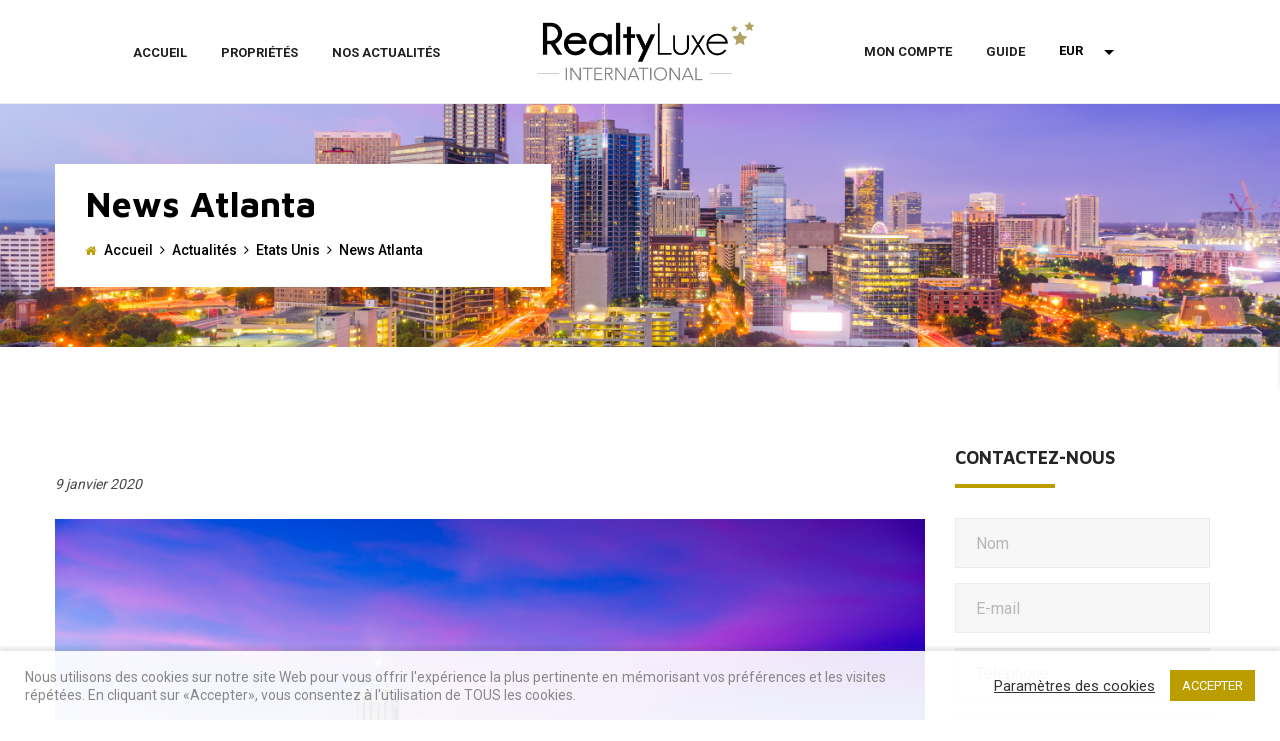

--- FILE ---
content_type: text/html; charset=UTF-8
request_url: https://realty-luxe.com/actualites/etats-unis/actu-atlanta/
body_size: 23172
content:
<!DOCTYPE html>
<!-- Open Html -->
<html lang="fr-FR" prefix="og: http://ogp.me/ns#">
<!-- Open Head -->
<head>
    
<meta charset="UTF-8"/>
<meta name="viewport" content="width=device-width, initial-scale=1, maximum-scale=1">



<link rel="profile" href="http://gmpg.org/xfn/11" />






<title>News Atlanta | Realty Luxe</title>
						
				
			
					        <script type="text/javascript">
            var wpcs_is_mobile = 0;
            var wpcs_drop_down_view = "ddslick";
            var wpcs_current_currency = {"name":"EUR","rate":1,"symbol":"&euro;","position":"right_space","is_etalon":1,"description":"Euro","flag":"https:\/\/realty-luxe.com\/wp-content\/uploads\/2019\/02\/flag_euro.jpg","hide_cents":1};
            var wpcs_default_currency = {"name":"EUR","rate":1,"symbol":"&euro;","position":"right_space","is_etalon":1,"description":"Euro","flag":"https:\/\/realty-luxe.com\/wp-content\/uploads\/2019\/02\/flag_euro.jpg","hide_cents":1};
            var wpcs_array_of_get = '{}';
        
            wpcs_array_no_cents = '["JPY","TWD","EUR","USD","GBP","CAD","AUD","XPF","CHF"]';

            var wpcs_ajaxurl = "https://realty-luxe.com/wp-admin/admin-ajax.php";
            var wpcs_lang_loading = "loading";
            var wpcs_shop_is_cached =0;
        </script>
        
<!-- This site is optimized with the Yoast SEO plugin v10.0.1 - https://yoast.com/wordpress/plugins/seo/ -->
<meta name="description" content="Atlanta est la plus grande ville de l’état de Géorgie. Son économie est telle qu’elle s’étend aux états voisins."/>
<link rel="canonical" href="https://realty-luxe.com/actualites/etats-unis/actu-atlanta/" />
<meta property="og:locale" content="fr_FR" />
<meta property="og:type" content="article" />
<meta property="og:title" content="News Atlanta | Realty Luxe" />
<meta property="og:description" content="Atlanta est la plus grande ville de l’état de Géorgie. Son économie est telle qu’elle s’étend aux états voisins." />
<meta property="og:url" content="https://realty-luxe.com/actualites/etats-unis/actu-atlanta/" />
<meta property="og:site_name" content="Realty Luxe" />
<meta property="article:section" content="Etats Unis" />
<meta property="article:published_time" content="2020-01-09T15:04:06+00:00" />
<meta property="article:modified_time" content="2020-01-17T08:43:22+00:00" />
<meta property="og:updated_time" content="2020-01-17T08:43:22+00:00" />
<meta property="og:image" content="https://realty-luxe.com/wp-content/uploads/2020/01/Atlanta-1-1024x683.jpg" />
<meta property="og:image:secure_url" content="https://realty-luxe.com/wp-content/uploads/2020/01/Atlanta-1-1024x683.jpg" />
<meta property="og:image:width" content="1024" />
<meta property="og:image:height" content="683" />
<meta name="twitter:card" content="summary_large_image" />
<meta name="twitter:description" content="Atlanta est la plus grande ville de l’état de Géorgie. Son économie est telle qu’elle s’étend aux états voisins." />
<meta name="twitter:title" content="News Atlanta | Realty Luxe" />
<meta name="twitter:image" content="https://realty-luxe.com/wp-content/uploads/2020/01/Atlanta-1.jpg" />
<!-- / Yoast SEO plugin. -->

<link rel='dns-prefetch' href='//cdn.jsdelivr.net' />
<link rel="alternate" type="application/rss+xml" title="Realty Luxe &raquo; Flux" href="https://realty-luxe.com/feed/" />
<link rel="alternate" type="application/rss+xml" title="Realty Luxe &raquo; Flux des commentaires" href="https://realty-luxe.com/comments/feed/" />
<style type="text/css">
img.wp-smiley,
img.emoji {
	display: inline !important;
	border: none !important;
	box-shadow: none !important;
	height: 1em !important;
	width: 1em !important;
	margin: 0 .07em !important;
	vertical-align: -0.1em !important;
	background: none !important;
	padding: 0 !important;
}
</style>
	<link rel='stylesheet' id='contact-form-7-css'  href='https://realty-luxe.com/wp-content/plugins/contact-form-7/includes/css/styles.css?ver=5.1.1' type='text/css' media='all' />
<link rel='stylesheet' id='cookie-law-info-css'  href='https://realty-luxe.com/wp-content/plugins/cookie-law-info/public/css/cookie-law-info-public.css?ver=1.9.5' type='text/css' media='all' />
<link rel='stylesheet' id='cookie-law-info-gdpr-css'  href='https://realty-luxe.com/wp-content/plugins/cookie-law-info/public/css/cookie-law-info-gdpr.css?ver=1.9.5' type='text/css' media='all' />
<link rel='stylesheet' id='jquery-ui-css'  href='https://realty-luxe.com/wp-content/plugins/essential-real-estate/public/assets/packages/jquery-ui/jquery-ui.min.css?ver=1.11.4' type='text/css' media='all' />
<link rel='stylesheet' id='bootstrap-css'  href='https://cdn.jsdelivr.net/npm/bootstrap@3.3.7/dist/css/bootstrap.min.css?ver=5.1.21' type='text/css' media='all' />
<link rel='stylesheet' id='ere_main-css'  href='https://realty-luxe.com/wp-content/plugins/essential-real-estate/public/assets/css/main.css?ver=1.6.9' type='text/css' media='all' />
<link rel='stylesheet' id='font-awesome-css'  href='https://cdn.jsdelivr.net/gh/FortAwesome/Font-Awesome@4.7.0/css/font-awesome.min.css?ver=5.1.21' type='text/css' media='all' />
<link rel='stylesheet' id='xmenu-menu-amination-css'  href='https://realty-luxe.com/wp-content/plugins/fuzdo-framework/core/xmenu/assets/css/amination.css?ver=5.1.21' type='text/css' media='all' />
<link rel='stylesheet' id='icomoon-css'  href='https://realty-luxe.com/wp-content/themes/fuzdo/assets/plugins/icomoon/css/icomoon.css?ver=5.1.21' type='text/css' media='all' />
<link rel='stylesheet' id='owl-carousel-css'  href='https://realty-luxe.com/wp-content/themes/fuzdo/assets/plugins/owl-carousel/assets/owl.carousel.min.css?ver=2.1.0' type='text/css' media='all' />
<link rel='stylesheet' id='ligh-gallery-css'  href='https://realty-luxe.com/wp-content/themes/fuzdo/assets/plugins/light-gallery/css/lightgallery.min.css?ver=5.1.21' type='text/css' media='all' />
<link rel='stylesheet' id='perffect-scrollbar-css'  href='https://realty-luxe.com/wp-content/themes/fuzdo/assets/plugins/perfect-scrollbar/css/perfect-scrollbar.min.css?ver=5.1.21' type='text/css' media='all' />
<link rel='stylesheet' id='vin-framework-style-css'  href='https://realty-luxe.com/wp-content/themes/fuzdo/style.css?ver=5.1.21' type='text/css' media='all' />
<link rel='stylesheet' id='vin_framework_frontend-css'  href='https://realty-luxe.com/wp-content/plugins/fuzdo-framework/assets/css/frontend.css?ver=5.1.21' type='text/css' media='all' />
<link rel='stylesheet' id='child-style-css'  href='https://realty-luxe.com/wp-content/themes/fuzdo-child/style.css?ver=5.1.21' type='text/css' media='all' />
<link rel='stylesheet' id='daterangepicker-style-css'  href='https://realty-luxe.com/wp-content/themes/fuzdo-child/daterangepicker/daterangepicker.css?ver=5.1.21' type='text/css' media='all' />
<link rel='stylesheet' id='currency-switcher-css'  href='https://realty-luxe.com/wp-content/plugins/currency-switcher/css/front.css?ver=5.1.21' type='text/css' media='all' />
<script type='text/javascript' src='https://realty-luxe.com/wp-includes/js/jquery/jquery.js?ver=1.12.4'></script>
<script type='text/javascript' src='https://realty-luxe.com/wp-includes/js/jquery/jquery-migrate.min.js?ver=1.4.1'></script>
<script type='text/javascript'>
/* <![CDATA[ */
var Cli_Data = {"nn_cookie_ids":[],"cookielist":[],"ccpaEnabled":"","ccpaRegionBased":"","ccpaBarEnabled":"","ccpaType":"gdpr","js_blocking":"1","custom_integration":"","triggerDomRefresh":""};
var cli_cookiebar_settings = {"animate_speed_hide":"500","animate_speed_show":"500","background":"#FFF","border":"#b1a6a6c2","border_on":"","button_1_button_colour":"#bc9d00","button_1_button_hover":"#967e00","button_1_link_colour":"#fff","button_1_as_button":"1","button_1_new_win":"","button_2_button_colour":"#333","button_2_button_hover":"#292929","button_2_link_colour":"#444","button_2_as_button":"","button_2_hidebar":"","button_3_button_colour":"#4a4a49","button_3_button_hover":"#3b3b3a","button_3_link_colour":"#fff","button_3_as_button":"1","button_3_new_win":"","button_4_button_colour":"#000","button_4_button_hover":"#000000","button_4_link_colour":"#333333","button_4_as_button":"","font_family":"inherit","header_fix":"","notify_animate_hide":"1","notify_animate_show":"","notify_div_id":"#cookie-law-info-bar","notify_position_horizontal":"right","notify_position_vertical":"bottom","scroll_close":"","scroll_close_reload":"","accept_close_reload":"","reject_close_reload":"","showagain_tab":"","showagain_background":"#fff","showagain_border":"#000","showagain_div_id":"#cookie-law-info-again","showagain_x_position":"100px","text":"#333333","show_once_yn":"","show_once":"10000","logging_on":"","as_popup":"","popup_overlay":"1","bar_heading_text":"","cookie_bar_as":"banner","popup_showagain_position":"bottom-right","widget_position":"left"};
var log_object = {"ajax_url":"https:\/\/realty-luxe.com\/wp-admin\/admin-ajax.php"};
/* ]]> */
</script>
<script type='text/javascript' src='https://realty-luxe.com/wp-content/plugins/cookie-law-info/public/js/cookie-law-info-public.js?ver=1.9.5'></script>
<script type='text/javascript' src='https://realty-luxe.com/wp-content/themes/fuzdo-child/js/custom.js?ver=5.1.21'></script>
<script type='text/javascript' src='https://realty-luxe.com/wp-content/themes/fuzdo-child/daterangepicker/moment.min.js?ver=5.1.21'></script>
<script type='text/javascript' src='https://realty-luxe.com/wp-content/themes/fuzdo-child/daterangepicker/daterangepicker.min.js?ver=5.1.21'></script>
<script type='text/javascript' src='https://realty-luxe.com/wp-content/plugins/currency-switcher/js/jquery.ddslick.min.js?ver=5.1.21'></script>
<script type='text/javascript' src='https://realty-luxe.com/wp-content/plugins/currency-switcher/js/front.js?ver=5.1.21'></script>
<link rel='https://api.w.org/' href='https://realty-luxe.com/wp-json/' />
<link rel="EditURI" type="application/rsd+xml" title="RSD" href="https://realty-luxe.com/xmlrpc.php?rsd" />
<link rel="wlwmanifest" type="application/wlwmanifest+xml" href="https://realty-luxe.com/wp-includes/wlwmanifest.xml" /> 
<meta name="generator" content="WordPress 5.1.21" />
<link rel='shortlink' href='https://realty-luxe.com/?p=39126' />
<link rel="alternate" type="application/json+oembed" href="https://realty-luxe.com/wp-json/oembed/1.0/embed?url=https%3A%2F%2Frealty-luxe.com%2Factualites%2Fetats-unis%2Factu-atlanta%2F" />
<link rel="alternate" type="text/xml+oembed" href="https://realty-luxe.com/wp-json/oembed/1.0/embed?url=https%3A%2F%2Frealty-luxe.com%2Factualites%2Fetats-unis%2Factu-atlanta%2F&#038;format=xml" />
<style id='xmenu_custom_style'></style>
		<script>
			(function(i,s,o,g,r,a,m){i['GoogleAnalyticsObject']=r;i[r]=i[r]||function(){
			(i[r].q=i[r].q||[]).push(arguments)},i[r].l=1*new Date();a=s.createElement(o),
			m=s.getElementsByTagName(o)[0];a.async=1;a.src=g;m.parentNode.insertBefore(a,m)
			})(window,document,'script','https://www.google-analytics.com/analytics.js','ga');
			ga('create', 'UA-136517625-1', 'auto');
			ga('require', 'displayfeatures');
			ga('require', 'linkid', 'linkid.js');
			ga('set', 'anonymizeIp', true);
			ga('set', 'forceSSL', true);
			ga('send', 'pageview');
		</script>

	<script type="text/javascript">
           var ajaxurl = "https://realty-luxe.com/wp-admin/admin-ajax.php";
         </script>
<script>
jQuery(document).ready(function($) {
    jQuery('#btn_send_contact_agent').click(function(){

      var s_name = jQuery("input[name=sender_name_sidebar]").val();
      var s_phone = jQuery("input[name=sender_phone_sidebar]").val();
      var s_email = jQuery("input[name=sender_email_sidebar]").val();
      if( s_email=='sample@email.tst'){
		jQuery('.form-messages').html('<p style="color:green;">Message bien envoyé !</p>');
		return false;
	  }
	  var s_msg = jQuery("textarea[name=sender_msg_sidebar]").val();
	  var s_daterange = '';
	  if( jQuery("input[name=sender_daterange_sidebar]").length){
		s_daterange = jQuery("input[name=sender_daterange_sidebar]").val();
	  }
      var data = {
        action: 'ere_contact_agent_ajax',
        target_email: jQuery("input[name=target_email]").val(),
        property_url: jQuery("input[name=property_url]").val(),
        sender_name: s_name,
        sender_phone: s_phone,
        sender_email: s_email,
        sender_msg: s_msg,
		sender_daterange: s_daterange,
        ere_security_contact_agent: jQuery("input[name=ere_security_contact_agent]").val(),
        _wp_http_referer: jQuery("input[name=_wp_http_referer]").val()
      };


      if(s_name == ''){
        jQuery('.form-messages').html('<p style="color:red;">Le nom est obligatoire</p>');
      }else if(s_phone == ''){
        jQuery('.form-messages').html('<p style="color:red;">Le téléphone est obligatoire</p>');
      }else if(s_email == ''){
        jQuery('.form-messages').html('<p style="color:red;">L\'email est obligatoire</p>');
      }else if(s_msg == ''){
        jQuery('.form-messages').html('<p style="color:red;">Le message est obligatoire</p>');
      }else{

        jQuery.post(ajaxurl, data, function(response) {
          var res = JSON.parse(response);
          jQuery('.form-messages').html('<p style="color:green;">' + res['message'] + '</p>');
        });
      }
    });
  });
</script>
<meta name="generator" content="Powered by WPBakery Page Builder - drag and drop page builder for WordPress."/>
<!--[if lte IE 9]><link rel="stylesheet" type="text/css" href="https://realty-luxe.com/wp-content/plugins/js_composer/assets/css/vc_lte_ie9.min.css" media="screen"><![endif]--><link rel="icon" href="https://realty-luxe.com/wp-content/uploads/2019/01/cropped-favicon-32x32.png" sizes="32x32" />
<link rel="icon" href="https://realty-luxe.com/wp-content/uploads/2019/01/cropped-favicon-192x192.png" sizes="192x192" />
<link rel="apple-touch-icon-precomposed" href="https://realty-luxe.com/wp-content/uploads/2019/01/cropped-favicon-180x180.png" />
<meta name="msapplication-TileImage" content="https://realty-luxe.com/wp-content/uploads/2019/01/cropped-favicon-270x270.png" />
<noscript><style type="text/css"> .wpb_animate_when_almost_visible { opacity: 1; }</style></noscript><noscript><style id="rocket-lazyload-nojs-css">.rll-youtube-player, [data-lazy-src]{display:none !important;}</style></noscript></head>
<!-- Close Head -->
<body class="post-template-default single single-post postid-39126 single-format-standard fuzdo-class unknown has-sidebar wpb-js-composer js-comp-ver-5.5.4 vc_responsive currency-eur" data-responsive="1199"
                             data-header="header-1">
<!-- Open Wrapper -->
<div id="wrapper">

    <header class="main-header full-border header-1">
        <div class="sticky-wrapper">
    <div class="header-wrapper clearfix full-border sticky-region">
		<div class="container">
            <div class="header-above-inner container-inner clearfix">
	            		            <nav class="primary-menu-left">
			            <ul id="main-menu-left" class="main-menu"><li id="menu-item-4948" class="menu-item menu-item-type-post_type menu-item-object-page menu-item-home menu-item-4948"><a href="https://realty-luxe.com/">Accueil</a></li>
<li id="menu-item-4515" class="menu-item menu-item-type-custom menu-item-object-custom menu-item-has-children menu-item-4515"><a href="#">Propriétés</a>
<ul class="sub-menu">
	<li id="menu-item-4569" class="menu-item menu-item-type-post_type menu-item-object-page menu-item-4569"><a href="https://realty-luxe.com/recherche-avancee/">Recherche avancée</a></li>
	<li id="menu-item-4571" class="menu-item menu-item-type-post_type menu-item-object-page menu-item-4571"><a href="https://realty-luxe.com/nos-proprietes/">Nos propriétés</a></li>
</ul>
</li>
<li id="menu-item-5325" class="menu-title actu menu-item menu-item-type-post_type menu-item-object-page current-menu-ancestor current-menu-parent current_page_parent current_page_ancestor menu-item-has-children menu-item-5325"><a href="https://realty-luxe.com/actualites/">Nos actualités</a>
<ul class="sub-menu">
	<li id="menu-item-39114" class="menu-item menu-item-type-post_type menu-item-object-post menu-item-has-children menu-item-39114"><a href="https://realty-luxe.com/actualites/etats-unis/actu-miami/">News Miami</a>
	<ul class="sub-menu">
		<li id="menu-item-39056" class="menu-item menu-item-type-post_type menu-item-object-post menu-item-39056"><a href="https://realty-luxe.com/actualites/etats-unis/art-deco-et-immobilier-a-miami-south-beach/">Tropical Art Déco : la particularité de South Beach à Miami</a></li>
		<li id="menu-item-39079" class="menu-item menu-item-type-post_type menu-item-object-post menu-item-39079"><a href="https://realty-luxe.com/actualites/etats-unis/manoir-tommy-hilfiger-vendre-235-millions-dollars/">Le manoir de Tommy Hilfiger à vendre pour 23,5 millions de dollars</a></li>
		<li id="menu-item-39061" class="menu-item menu-item-type-post_type menu-item-object-post menu-item-39061"><a href="https://realty-luxe.com/actualites/etats-unis/upper-buena-vista-un-nouveau-et-joli-quartier-de-miami-qui-se-termine/">Dans les couloirs d’Upper Buena Vista, à Miami</a></li>
		<li id="menu-item-39082" class="menu-item menu-item-type-post_type menu-item-object-post menu-item-39082"><a href="https://realty-luxe.com/actualites/etats-unis/la-formule-1-a-reuni-80-000-fans-a-miami/">Le succès de F1 Miami Festival fera-t-il pencher la balance ?</a></li>
		<li id="menu-item-39085" class="menu-item menu-item-type-post_type menu-item-object-post menu-item-39085"><a href="https://realty-luxe.com/actualites/etats-unis/miami-le-penthouse-de-zaha-hadid-une-visite-a-couper-le-souffle/">Miami : le penthouse de Zaha Hadid, une visite à couper le souffle</a></li>
		<li id="menu-item-39078" class="menu-item menu-item-type-post_type menu-item-object-post menu-item-39078"><a href="https://realty-luxe.com/actualites/etats-unis/dj-khaled-met-en-vente-sa-villa-de-nabab-a-aventura-au-nord-de-miami/">Le hit maker DJ Khaled met en vente sa somptueuse villa à Miami</a></li>
		<li id="menu-item-39086" class="menu-item menu-item-type-post_type menu-item-object-post menu-item-39086"><a href="https://realty-luxe.com/actualites/etats-unis/miami-centre-nevralgique-de-la-haute-couture/">Miami capitale de la mode</a></li>
		<li id="menu-item-39071" class="menu-item menu-item-type-post_type menu-item-object-post menu-item-39071"><a href="https://realty-luxe.com/actualites/etats-unis/appartement-plus-cher-miami-achete-francais/">L’appartement le plus cher de Miami a été acheté par un Français</a></li>
		<li id="menu-item-39090" class="menu-item menu-item-type-post_type menu-item-object-post menu-item-39090"><a href="https://realty-luxe.com/actualites/etats-unis/quand-porsche-sintegre-decoration-salon/">Quand la Porsche s’intègre à la décoration du salon</a></li>
		<li id="menu-item-39074" class="menu-item menu-item-type-post_type menu-item-object-post menu-item-39074"><a href="https://realty-luxe.com/actualites/etats-unis/a-miami-une-tour-se-prepare-a-accueillir-des-vehicules-volants-sur-son-toit/">La Paramount Tower de Miami et son futur skyport</a></li>
		<li id="menu-item-39054" class="menu-item menu-item-type-post_type menu-item-object-post menu-item-39054"><a href="https://realty-luxe.com/actualites/etats-unis/time-out-market-food-hall-grand-immeuble-miami-beach/">Time Out Market, le « food hall » dans un grand immeuble de Miami Beach</a></li>
	</ul>
</li>
	<li id="menu-item-39117" class="menu-item menu-item-type-post_type menu-item-object-post menu-item-has-children menu-item-39117"><a href="https://realty-luxe.com/actualites/etats-unis/new-york/actu-new-york/">News New York</a>
	<ul class="sub-menu">
		<li id="menu-item-39055" class="menu-item menu-item-type-post_type menu-item-object-post menu-item-39055"><a href="https://realty-luxe.com/actualites/etats-unis/a-new-york-cette-immense-tour-sans-fenetres-intrigue-et-effraie/">Titanpointe : l’énorme building de tous les secrets</a></li>
		<li id="menu-item-39077" class="menu-item menu-item-type-post_type menu-item-object-post menu-item-39077"><a href="https://realty-luxe.com/actualites/etats-unis/chanteur-sting-amasse-petite-fortune-vente-duplex-new-yorkais/">Le chanteur Sting amasse une petite fortune dans la vente de son duplex new-yorkais</a></li>
		<li id="menu-item-39087" class="menu-item menu-item-type-post_type menu-item-object-post menu-item-39087"><a href="https://realty-luxe.com/actualites/etats-unis/new-york-maison-conjuring-bientot-ouverte-public/">New York : la maison de Conjuring bientôt ouverte au public</a></li>
		<li id="menu-item-39067" class="menu-item menu-item-type-post_type menu-item-object-post menu-item-39067"><a href="https://realty-luxe.com/actualites/etats-unis/jeff-bezos-trois-appartements-80-millions-dollars-new-york/">Jeff Bezos : Trois appartements de 80 millions de dollars à New York</a></li>
		<li id="menu-item-39069" class="menu-item menu-item-type-post_type menu-item-object-post menu-item-39069"><a href="https://realty-luxe.com/actualites/etats-unis/appartement-new-yorkais-luxe-vente-98-millions-dollars/">L’ appartement New Yorkais de luxe mis en vente à 98 millions de dollars</a></li>
		<li id="menu-item-39076" class="menu-item menu-item-type-post_type menu-item-object-post menu-item-39076"><a href="https://realty-luxe.com/actualites/etats-unis/banksy-fleurs-concept-exporte-monde/">Le banksy des fleurs : le concept s’exporte partout dans le monde</a></li>
		<li id="menu-item-39058" class="menu-item menu-item-type-post_type menu-item-object-post menu-item-39058"><a href="https://realty-luxe.com/actualites/etats-unis/a-new-york-un-incroyable-escalier-a-150-millions-de-dollars-prend-forme/">150 millions de dollars pour le nouvel escalier du quartier d’Hudson-Yards</a></li>
		<li id="menu-item-39063" class="menu-item menu-item-type-post_type menu-item-object-post menu-item-39063"><a href="https://realty-luxe.com/actualites/etats-unis/emily-ratajkowski-sebastian-bear-mcclard-couple-star-refuse-payer-loyer/">Emily Ratajkowski et Sebastian Bear-McClard : un couple de star qui refuse de payer le loyer</a></li>
	</ul>
</li>
	<li id="menu-item-39121" class="menu-item menu-item-type-post_type menu-item-object-post menu-item-has-children menu-item-39121"><a href="https://realty-luxe.com/actualites/ile-maurice/actu-ile-maurice/">News île Maurice</a>
	<ul class="sub-menu">
		<li id="menu-item-39059" class="menu-item menu-item-type-post_type menu-item-object-post menu-item-39059"><a href="https://realty-luxe.com/actualites/ile-maurice/apavou-veut-construire-un-mini-disney-land-a-maurice-entre-autres/">600 millions d’euros pour le nouveau projet du groupe Apavou à l’île Maurice</a></li>
		<li id="menu-item-39088" class="menu-item menu-item-type-post_type menu-item-object-post menu-item-39088"><a href="https://realty-luxe.com/actualites/ile-maurice/ile-maurice-pointe-desny-le-village-137-logements-a-destination-des-investisseurs-mauriciens-ou-etrangers/">Pointe d’Esny Le village, le sud-est de Maurice s’offre aux investisseurs</a></li>
		<li id="menu-item-39062" class="menu-item menu-item-type-post_type menu-item-object-post menu-item-39062"><a href="https://realty-luxe.com/actualites/ile-maurice/appartements-villas-luxe-tourelle-tamarin-maurice/">Des appartements et villas de luxe à La Tourelle de Tamarin, à Maurice</a></li>
		<li id="menu-item-39084" class="menu-item menu-item-type-post_type menu-item-object-post menu-item-39084"><a href="https://realty-luxe.com/actualites/mayotte-golf-bassin-bleu-90-parcelles-pretes-batir/">Mayotte, Golf du Bassin Bleu : 90 parcelles prêtes à bâtir</a></li>
	</ul>
</li>
	<li id="menu-item-39125" class="menu-item menu-item-type-post_type menu-item-object-post menu-item-has-children menu-item-39125"><a href="https://realty-luxe.com/actualites/etats-unis/actu-los-angeles/">News Los Angeles</a>
	<ul class="sub-menu">
		<li id="menu-item-39060" class="menu-item menu-item-type-post_type menu-item-object-post menu-item-39060"><a href="https://realty-luxe.com/actualites/etats-unis/decouverte-deuxieme-maison-plus-chere-los-angeles/">À la découverte de la deuxième maison la plus chère de Los Angeles</a></li>
		<li id="menu-item-39083" class="menu-item menu-item-type-post_type menu-item-object-post menu-item-39083"><a href="https://realty-luxe.com/actualites/etats-unis/los-angeles-vanessa-hudgens-vente-villa-longue-date/">Los Angeles : Vanessa Hudgens met en vente sa villa de longue date</a></li>
		<li id="menu-item-39072" class="menu-item menu-item-type-post_type menu-item-object-post menu-item-39072"><a href="https://realty-luxe.com/actualites/etats-unis/architecture-palm-springs-oasis-confort-desert/">L’architecture à Palm Springs : Des oasis de confort dans le désert</a></li>
		<li id="menu-item-39065" class="menu-item menu-item-type-post_type menu-item-object-post menu-item-39065"><a href="https://realty-luxe.com/actualites/etats-unis/graceland-maison-the-king-attraction-touristique/">Graceland : la maison du « The King », une attraction touristique</a></li>
		<li id="menu-item-39081" class="menu-item menu-item-type-post_type menu-item-object-post menu-item-39081"><a href="https://realty-luxe.com/actualites/etats-unis/pied-terre-bord-mer-jennifer-lopez-malibu-los-angeles/">Le pied-à-terre en bord de mer de Jennifer Lopez à Malibu, Los Angeles</a></li>
		<li id="menu-item-39070" class="menu-item menu-item-type-post_type menu-item-object-post menu-item-39070"><a href="https://realty-luxe.com/actualites/etats-unis/ancienne-maison-jennifer-aniston-brad-pitt-mise-vente/">L’ancienne maison de Jennifer Aniston et Brad Pitt mise en vente</a></li>
	</ul>
</li>
	<li id="menu-item-39128" class="menu-item menu-item-type-post_type menu-item-object-post current-menu-item menu-item-has-children menu-item-39128"><a href="https://realty-luxe.com/actualites/etats-unis/actu-atlanta/" aria-current="page">News Atlanta</a>
	<ul class="sub-menu">
		<li id="menu-item-39057" class="menu-item menu-item-type-post_type menu-item-object-post menu-item-39057"><a href="https://realty-luxe.com/actualites/etats-unis/vente-encheres-maison-1839-covinton-etat-georgie/">Vente aux enchères d’une maison de 1839 à Covinton dans l’Etat de Georgie</a></li>
		<li id="menu-item-39075" class="menu-item menu-item-type-post_type menu-item-object-post menu-item-39075"><a href="https://realty-luxe.com/actualites/etats-unis/propriete-film-autant-emporte-vent-marche/">La propriété du film Autant en emporte le vent sur le marché</a></li>
		<li id="menu-item-39089" class="menu-item menu-item-type-post_type menu-item-object-post menu-item-39089"><a href="https://realty-luxe.com/actualites/etats-unis/psa-simplante-a-atlanta/">PSA revient aux États-Unis</a></li>
	</ul>
</li>
	<li id="menu-item-39163" class="menu-item menu-item-type-post_type menu-item-object-post menu-item-has-children menu-item-39163"><a href="https://realty-luxe.com/maroc/news-marrakech/">News Marrakech</a>
	<ul class="sub-menu">
		<li id="menu-item-39073" class="menu-item menu-item-type-post_type menu-item-object-post menu-item-39073"><a href="https://realty-luxe.com/actualites/hotel-cristiano-ronaldo-marrakech-portes-2020/">L’hôtel de Cristiano Ronaldo à Marrakech ouvrira ses portes en 2020</a></li>
		<li id="menu-item-39080" class="menu-item menu-item-type-post_type menu-item-object-post menu-item-39080"><a href="https://realty-luxe.com/actualites/palais-ronsard-adriana-karembeu-marrakech/">Le Palais Ronsard d’Adriana Karembeu à Marrakech</a></li>
	</ul>
</li>
	<li id="menu-item-39164" class="menu-item menu-item-type-post_type menu-item-object-post menu-item-has-children menu-item-39164"><a href="https://realty-luxe.com/actualites/etats-unis/chicago/news-chicago/">News Chicago</a>
	<ul class="sub-menu">
		<li id="menu-item-39066" class="menu-item menu-item-type-post_type menu-item-object-post menu-item-39066"><a href="https://realty-luxe.com/actualites/etats-unis/immobilier-portefeuille-125-millions-dollars-luol-deng/">Immobilier : le portefeuille de 125 millions de dollars de Luol Deng</a></li>
	</ul>
</li>
	<li id="menu-item-39165" class="menu-item menu-item-type-post_type menu-item-object-post menu-item-has-children menu-item-39165"><a href="https://realty-luxe.com/actualites/etats-unis/news-orlando/">News Orlando</a>
	<ul class="sub-menu">
		<li id="menu-item-39064" class="menu-item menu-item-type-post_type menu-item-object-post menu-item-39064"><a href="https://realty-luxe.com/actualites/etats-unis/floride-orlando-fl-capitale-mondiale-des-loisirs/">Floride : Orlando FL, capitale mondiale des loisirs</a></li>
	</ul>
</li>
	<li id="menu-item-39166" class="menu-item menu-item-type-post_type menu-item-object-post menu-item-has-children menu-item-39166"><a href="https://realty-luxe.com/actualites/canada/news-canada/">News Canada</a>
	<ul class="sub-menu">
		<li id="menu-item-39052" class="menu-item menu-item-type-post_type menu-item-object-post menu-item-39052"><a href="https://realty-luxe.com/actualites/canada/reinvinting-cities-montreal-projet-ecologique-prime/">Reinvinting Cities Montréal : un projet écologique primé</a></li>
	</ul>
</li>
	<li id="menu-item-39175" class="menu-item menu-item-type-post_type menu-item-object-post menu-item-has-children menu-item-39175"><a href="https://realty-luxe.com/actualites/etats-unis/news-dallas-texas/">News Dallas Texas</a>
	<ul class="sub-menu">
		<li id="menu-item-39053" class="menu-item menu-item-type-post_type menu-item-object-post menu-item-39053"><a href="https://realty-luxe.com/actualites/etats-unis/texas-la-ruee-vers-le-sable/">Texas, le sable de toutes les convoitises</a></li>
	</ul>
</li>
</ul>
</li>
</ul>		            </nav>
				                <div class="logo-header">
	<a class="no-sticky" href="https://realty-luxe.com/" title="Realty Luxe-International">
					<img src="https://realty-luxe.com/wp-content/uploads/2019/01/realty-luxe-logo.png"				 alt="Realty Luxe-International"/>
			</a>
	</div>	            		            <nav class="primary-menu-right">
			            <ul id="main-menu-right" class="main-menu"><li id="menu-item-4624" class="menu-item menu-item-type-custom menu-item-object-custom menu-item-has-children menu-item-4624"><a href="#">Mon compte</a>
<ul class="sub-menu">
	<li id="menu-item-4628" class="menu-item menu-item-type-post_type menu-item-object-page menu-item-4628"><a href="https://realty-luxe.com/mon-profil/">Mon profil</a></li>
	<li id="menu-item-4626" class="menu-item menu-item-type-post_type menu-item-object-page menu-item-4626"><a href="https://realty-luxe.com/mes-favoris/">Mes favoris</a></li>
	<li id="menu-item-4630" class="menu-item menu-item-type-post_type menu-item-object-page menu-item-4630"><a href="https://realty-luxe.com/mes-recherches/">Mes recherches</a></li>
</ul>
</li>
<li id="menu-item-4619" class="menu-title menu-item menu-item-type-post_type menu-item-object-page menu-item-has-children menu-item-4619"><a href="https://realty-luxe.com/contact/">Guide</a>
<ul class="sub-menu">
	<li id="menu-item-39091" class="menu-item menu-item-type-post_type menu-item-object-post menu-item-39091"><a href="https://realty-luxe.com/actualites/etats-unis/orlando-floride-capitale-mondiale-des-loisirs/">À la découverte d’Orlando, la capitale mondiale des parcs d’attractions</a></li>
	<li id="menu-item-39092" class="menu-item menu-item-type-post_type menu-item-object-post menu-item-39092"><a href="https://realty-luxe.com/actualites/etats-unis/limpot-sur-les-plus-values-capital-gain-tax/">Comprendre le Capital Gain Tax</a></li>
	<li id="menu-item-39093" class="menu-item menu-item-type-post_type menu-item-object-post menu-item-39093"><a href="https://realty-luxe.com/actualites/etats-unis/dallas-fait-son-grand-retour-parmi-les-villes-des-usa-les-plus-dynamiques/">Dallas, une mégalopole en pleine croissance</a></li>
	<li id="menu-item-39094" class="menu-item menu-item-type-post_type menu-item-object-post menu-item-39094"><a href="https://realty-luxe.com/actualites/etats-unis/le-specialiste-francais-de-limmobilier-a-las-vegas-depuis-10-ans/">Faire confiance à un spécialiste français pour investir à Las Vegas</a></li>
	<li id="menu-item-39095" class="menu-item menu-item-type-post_type menu-item-object-post menu-item-39095"><a href="https://realty-luxe.com/actualites/etats-unis/immobilier-a-miami-pourquoi-investir-en-floride/">Floride : symbole du renouveau du secteur immobilier aux États-Unis</a></li>
	<li id="menu-item-39097" class="menu-item menu-item-type-post_type menu-item-object-post menu-item-39097"><a href="https://realty-luxe.com/actualites/etats-unis/immobilier-aux-usa-vocabulaire-jargon-et-termes-specifiques-a-connaitre/">Investir aux Etats-Unis : les termes à connaitre</a></li>
	<li id="menu-item-39098" class="menu-item menu-item-type-post_type menu-item-object-post menu-item-39098"><a href="https://realty-luxe.com/actualites/etats-unis/le-marche-immobilier-americain-retrouve-ses-sommets-davant-la-crise/">Le marché immobilier américain affiche les prix d’avant 2008</a></li>
	<li id="menu-item-39101" class="menu-item menu-item-type-post_type menu-item-object-post menu-item-39101"><a href="https://realty-luxe.com/actualites/marrakech-eldorado-investisseurs-europeens/">Marrakech : l’eldorado des investisseurs européens</a></li>
	<li id="menu-item-39103" class="menu-item menu-item-type-post_type menu-item-object-post menu-item-has-children menu-item-39103"><a href="https://realty-luxe.com/actualites/canada/montreal-marche-residences-luxe-porte-bien/">Montréal : le marché des résidences de luxe se porte bien</a>
	<ul class="sub-menu">
		<li id="menu-item-39100" class="menu-item menu-item-type-post_type menu-item-object-post menu-item-39100"><a href="https://realty-luxe.com/actualites/canada/boom-du-marche-locatif-au-canada-et-a-montreal/">Le marché locatif explose à Montréal</a></li>
		<li id="menu-item-39096" class="menu-item menu-item-type-post_type menu-item-object-post menu-item-39096"><a href="https://realty-luxe.com/actualites/canada/les-ventes-immobilieres-a-montreal-connaissent-un-solide-debut-dannee/">Immobilier à Montréal : un marché de plus en plus favorable aux vendeurs</a></li>
	</ul>
</li>
	<li id="menu-item-39104" class="menu-item menu-item-type-post_type menu-item-object-post menu-item-39104"><a href="https://realty-luxe.com/actualites/etats-unis/new-york-politique-reduction-depenses-energetiques-grattes-ciels/">New York : une politique de réduction des dépenses énergétiques des grattes ciels</a></li>
	<li id="menu-item-39105" class="menu-item menu-item-type-post_type menu-item-object-post menu-item-has-children menu-item-39105"><a href="https://realty-luxe.com/actualites/portugal/immobilier-les-prix-flambent-au-portugal/">Portugal : hausse soutenue des prix de l’immobilier</a>
	<ul class="sub-menu">
		<li id="menu-item-39099" class="menu-item menu-item-type-post_type menu-item-object-post menu-item-39099"><a href="https://realty-luxe.com/actualites/portugal/immobilier-au-portugal-un-acheteur-etranger-sur-trois-est-francais/">Le marché immobilier au Portugal se porte bien, en première loge les Français</a></li>
		<li id="menu-item-39106" class="menu-item menu-item-type-post_type menu-item-object-post menu-item-39106"><a href="https://realty-luxe.com/actualites/portugal/destination-portugal-nouveau-paradis-immobilier/">Portugal : terre d’accueil des investissements immobiliers</a></li>
	</ul>
</li>
	<li id="menu-item-39107" class="menu-item menu-item-type-post_type menu-item-object-post menu-item-has-children menu-item-39107"><a href="https://realty-luxe.com/actualites/etats-unis/les-plus-beaux-quartiers-de-miami-et-de-miami-beach/">Vivre à Miami comment bien choisir son quartier</a>
	<ul class="sub-menu">
		<li id="menu-item-39108" class="menu-item menu-item-type-post_type menu-item-object-post menu-item-39108"><a href="https://realty-luxe.com/actualites/etats-unis/le-quartier-artistique-de-wynwood-miami/">Wynwood, le cœur artistique de Miami</a></li>
		<li id="menu-item-39102" class="menu-item menu-item-type-post_type menu-item-object-post menu-item-39102"><a href="https://realty-luxe.com/actualites/etats-unis/miami-beach-rechauffement-donne-climatique-incontournable-immobilier/">Miami Beach : le réchauffement climatique, une donne incontournable pour l’immobilier</a></li>
	</ul>
</li>
</ul>
</li>
<li id="menu-item-5304" class="menu-item menu-item-type-gs_sim menu-item-object-gs_sim menu-item-5304">

    




    <form method="post" action="" class="currency-switcher-form wpcs_show_flags">
        <input type="hidden" name="currency-switcher" value="EUR" />
        <select name="currency-switcher" style="width: 150px;" data-width="150px" data-flag-position="right" class="currency-switcher" onchange="wpcs_redirect(this.value);
                void(0);">
                    
                
                <option style="background: url('https://realty-luxe.com/wp-content/uploads/2019/02/flag_euro.jpg') no-repeat 99% 0; background-size: 30px 20px;" value="EUR"  selected='selected' data-imagesrc="https://realty-luxe.com/wp-content/uploads/2019/02/flag_euro.jpg" data-icon="https://realty-luxe.com/wp-content/uploads/2019/02/flag_euro.jpg" data-description="Euro">EUR</option>
            
                
                <option style="background: url('https://realty-luxe.com/wp-content/uploads/2019/02/flag_usa.png') no-repeat 99% 0; background-size: 30px 20px;" value="USD"  data-imagesrc="https://realty-luxe.com/wp-content/uploads/2019/02/flag_usa.png" data-icon="https://realty-luxe.com/wp-content/uploads/2019/02/flag_usa.png" data-description="US dollar">USD</option>
            
                
                <option style="background: url('https://realty-luxe.com/wp-content/uploads/2019/03/United_Kingdom.png') no-repeat 99% 0; background-size: 30px 20px;" value="GBP"  data-imagesrc="https://realty-luxe.com/wp-content/uploads/2019/03/United_Kingdom.png" data-icon="https://realty-luxe.com/wp-content/uploads/2019/03/United_Kingdom.png" data-description="Pound">GBP</option>
            
                
                <option style="background: url('https://realty-luxe.com/wp-content/uploads/2019/03/Canada.png') no-repeat 99% 0; background-size: 30px 20px;" value="CAD"  data-imagesrc="https://realty-luxe.com/wp-content/uploads/2019/03/Canada.png" data-icon="https://realty-luxe.com/wp-content/uploads/2019/03/Canada.png" data-description="Canadian dollar">CAD</option>
            
                
                
                <option style="background: url('https://realty-luxe.com/wp-content/uploads/2019/05/polynesie.png') no-repeat 99% 0; background-size: 30px 20px;" value="XPF"  data-imagesrc="https://realty-luxe.com/wp-content/uploads/2019/05/polynesie.png" data-icon="https://realty-luxe.com/wp-content/uploads/2019/05/polynesie.png" data-description="Franc Pacifique">XPF</option>
            
                
                <option style="background: url('https://realty-luxe.com/wp-content/uploads/2019/03/Switzerland.png') no-repeat 99% 0; background-size: 30px 20px;" value="CHF"  data-imagesrc="https://realty-luxe.com/wp-content/uploads/2019/03/Switzerland.png" data-icon="https://realty-luxe.com/wp-content/uploads/2019/03/Switzerland.png" data-description="Franc Suisse">CHF</option>
            
                
                
                
                
                
                        </select>
        <div style="display: none;">WPCS 2.1.3</div>
    </form>
    </li>
</ul>		            </nav>
				            </div>
        </div>
		    </div>
</div></header><header class="header-mobile header-mobile-1">
        <div class="header-mobile-wrapper sticky-wrapper sticky-wrapper">
	<div class="header-mobile-inner sticky-region sticky-region">
		<div class="container header-mobile-container">
			<div class="header-mobile-container-inner clearfix">
				<div class="logo-mobile-wrapper">
	<a href="https://realty-luxe.com/" title="Realty Luxe-International">
					<img src="https://realty-luxe.com/wp-content/uploads/2019/01/realty-luxe-logo.png"				 alt="Realty Luxe-International"/>
			</a>
</div>				<div class="toggle-icon-wrapper toggle-mobile-menu"
					 data-drop-type="menu-drop-fly">
					<div class="toggle-icon"><span></span></div>
				</div>
									<div class="mobile-login">
						<div class="widget ere_widget ere_widget_login_menu">    <a href="javascript:void(0)" class="login-link topbar-link" data-toggle="modal" data-target="#ere_signin_modal"><i class="fa fa-user"></i><span class="hidden-xs">Connexion ou Inscription</span></a>
</div>					</div>
											</div>
			<div class="header-mobile-nav menu-drop-fly">
				<ul id="menu-menu-mobile" class="nav-menu-mobile x-nav-menu x-nav-menu_menu-mobile x-animate-sign-flip"><li id="menu-item-mobile-4972" class="menu-item menu-item-type-post_type menu-item-object-page menu-item-home x-menu-item x-item-menu-standard"><a href="https://realty-luxe.com/" class="x-menu-a-text"><span class="x-menu-text">Accueil</span></a></li><li id="menu-item-mobile-4973" class="menu-item menu-item-type-custom menu-item-object-custom menu-item-has-children x-menu-item x-item-menu-standard"><a href="#" class="x-menu-a-text"><span class="x-menu-text">Propriétés</span><b class="x-caret"></b></a>			<ul class="x-sub-menu x-sub-menu-standard x-list-style-none">
		<li id="menu-item-mobile-4974" class="menu-item menu-item-type-post_type menu-item-object-page x-menu-item x-item-menu-standard"><a href="https://realty-luxe.com/recherche-avancee/" class="x-menu-a-text"><span class="x-menu-text">Recherche avancée</span></a></li><li id="menu-item-mobile-4975" class="menu-item menu-item-type-post_type menu-item-object-page x-menu-item x-item-menu-standard"><a href="https://realty-luxe.com/nos-proprietes/" class="x-menu-a-text"><span class="x-menu-text">Nos propriétés</span></a></li></ul></li><li id="menu-item-mobile-4977" class="menu-item menu-item-type-post_type menu-item-object-page x-menu-item x-item-menu-standard"><a href="https://realty-luxe.com/actualites/" class="x-menu-a-text"><span class="x-menu-text">Nos actualités</span></a></li><li id="menu-item-mobile-37791" class="menu-item menu-item-type-post_type menu-item-object-page x-menu-item x-item-menu-standard"><a href="https://realty-luxe.com/contact/" class="x-menu-a-text"><span class="x-menu-text">Guide</span></a></li><li id="menu-item-mobile-4978" class="menu-item menu-item-type-post_type menu-item-object-page x-menu-item x-item-menu-standard"><a href="https://realty-luxe.com/contact/" class="x-menu-a-text"><span class="x-menu-text">Contact</span></a></li></ul>		</div>		</div>
	</div>
	</div>    </header>
    <!-- Open Wrapper Content -->
    <div id="wrapper-content" class="clearfix ">
        <section class="page-title page-title-background" style="padding-top:60px;padding-bottom:60px">
			<div class="page-title-background" style="background-image: url(https://realty-luxe.com/wp-content/uploads/2020/01/Atlanta-1.jpg)"></div>
				<div class="container">
			<div class="page-title-inner">
				<div class="page-title-main-info">
										<h1>News Atlanta</h1>
									</div>
				
								
				    <ul class="breadcrumbs">
        <li><a href="https://realty-luxe.com/" class="home">Accueil</a></li><li><a href="https://realty-luxe.com/category/actualites/" title="Actualités">Actualités</a></li><li><a href="https://realty-luxe.com/category/actualites/etats-unis/" title="Etats Unis">Etats Unis</a></li><li><span>News Atlanta</span></li>    </ul>
			</div>
		</div>
	</section><div id="primary-content" class="pd-top-100 single-blog-wrap">
			<div class="container clearfix">
						<div class="row">
					<div class="col-md-9 single-blog-inner">
<article id="post-39126" class="post-single clearfix post-39126 post type-post status-publish format-standard has-post-thumbnail hentry category-etats-unis">
			
            <div class="entry-thumb-wrap">
            <div class="entry-thumbnail">
			<a href="https://realty-luxe.com/actualites/etats-unis/actu-atlanta/" title="News Atlanta" class="entry-thumbnail-overlay">
						<img  src="https://realty-luxe.com/wp-content/uploads/2020/01/Atlanta-1.jpg"
			                                           alt="News Atlanta" class="img-responsive">
				</a>
	<a data-thumb-src="https://realty-luxe.com/wp-content/uploads/2020/01/Atlanta-1-150x150.jpg" data-gallery-id="703649288"
	   data-rel="lightGallery" href="https://realty-luxe.com/wp-content/uploads/2020/01/Atlanta-1.jpg" class="zoomGallery"><i
			class="fa fa-expand"></i></a>
</div>        </div>
    	
	<div class="entry-content-inner">
		<div class="entry-post-meta clearfix">
			<div class="entry-meta-author">
				<span>By </span><a href="https://realty-luxe.com/auteur/rodolphe-furnarigmail-com/">Rodolphe Funari</a>			</div>
			<span class="slash">|</span>
			<div class="entry-meta-date">
				<a href="https://realty-luxe.com/actualites/etats-unis/actu-atlanta/">9 janvier 2020</a>			</div>
					</div>
	</div>
	
	<div class="entry-content-wrap">
		<div class="entry-content clearfix">
			<div class="entry-content-inner clearfix">
				<p><img class="size-full wp-image-39151" src="https://realty-luxe.com/wp-content/uploads/2020/01/Atlanta.jpg" alt="" width="6000" height="4004" srcset="https://realty-luxe.com/wp-content/uploads/2020/01/Atlanta.jpg 6000w, https://realty-luxe.com/wp-content/uploads/2020/01/Atlanta-300x200.jpg 300w, https://realty-luxe.com/wp-content/uploads/2020/01/Atlanta-768x513.jpg 768w, https://realty-luxe.com/wp-content/uploads/2020/01/Atlanta-1024x683.jpg 1024w" sizes="(max-width: 6000px) 100vw, 6000px" /></p>
<p>Atlanta est la plus grande ville de l’état de Géorgie. Son économie est telle qu’elle s’étend aux états voisins. Elle accueille également plusieurs sièges de grandes entreprises tel que Coca cola ou les studios de CNN. Elle couvre une vingtaine de comtés.</p>
<p>Son climat est tempéré ce qui fait que les étés sont habituellement très chauds et humides. Et les hivers, eux, sont particulièrement doux par rapport aux autres états américains.</p>
<p>Atlanta possède trois quartiers très urbanisés, Downtown, Midtown et Buckhead. Le quartier de Buckhead est le plus moderne. Il mélange des résidences de luxe, des bureaux et commerces, ce qui encourage les investisseurs étrangers à y investir.</p>
<p>L’Effondrement actuel du Dollar est un avantage à ne pas manquer pour les investisseurs européens, qui souhaite développer une activité « à la française » très apprécié par les américains ou bien faire un <a href="https://realty-luxe.com/proprietes/sublime-villa-a-vendre-a-atlanta-georgie-usa/" target="_blank" rel="noopener noreferrer">achat immobilier</a> qui est accessible par la plupart des ménages grâce a des prix attractifs pour une capitale d’état américain.</p>
<p>De plus en vous offrant un <a href="https://www.invest-atlanta.eu/fr/immo/12068-atlanta-usa-maison-villa-4-chambres-2-salles-de-bain-1-salle-d-039-eau-6549-wellesley-dr" target="_blank" rel="noopener noreferrer">bien immobilier</a> vous rentabiliserez rapidement les fonds investis. Et lors d’une potentielle revente vous obtiendrez une plus-value sur la vente. C’est ce qui fait qu’Atlanta est une valeur sûre pour les investisseurs.</p>
<p>En visite à Atlanta ? vous ne pouvez pas vous ennuyer, en effet la ville propose une multitude de musées d’art mais aussi elle est la seule à proposer une visite du musée Coca Cola. De même Atlanta est une ville très boisée qui dispose de parcs, parfait pour occuper tout une famille.</p>
			</div>
					</div>
	</div>
</article>
<div class="entry-meta-tag-wrap clearfix"><div class="social-share">
                        <a class="facebook" onclick="window.open('https://www.facebook.com/sharer.php?u=https%3A%2F%2Frealty-luxe.com%2Factualites%2Fetats-unis%2Factu-atlanta%2F','sharer', 'toolbar=0,status=0');"  href="javascript:;">
                <i class="fa fa-facebook"></i>
            </a>
        
        
        
        
        
                    
                    <a class="twitter" onclick="popUp=window.open('http://twitter.com/home?status=News+Atlanta https%3A%2F%2Frealty-luxe.com%2Factualites%2Fetats-unis%2Factu-atlanta%2F','sharer','scrollbars=yes,width=800,height=400');popUp.focus();return false;"  href="javascript:;">
                <i class="fa fa-twitter"></i>
            </a>
        
        
        
        
                    
        
                    <a class="google-plus" href="javascript:;" onclick="popUp=window.open('https://plus.google.com/share?url=https%3A%2F%2Frealty-luxe.com%2Factualites%2Fetats-unis%2Factu-atlanta%2F','sharer','scrollbars=yes,width=800,height=400');popUp.focus();return false;">
                <i class="fa fa-google-plus"></i>
            </a>
        
        
        
            </div></div><div class="post-related-wrap pd-top-60 mg-top-20 clearfix">
    <h4 class="blog-line-title">Sur le même thème</h4>
    <div class="owl-carousel owl-dot-line owl-nav-top-right" data-plugin-options='{&quot;margin&quot;: 30,&quot;autoHeight&quot; : true, &quot;loop&quot;: false, &quot;responsiveClass&quot;: true, &quot;dots&quot; : false, &quot;nav&quot; : true, &quot;autoplay&quot;: false, &quot;autoplayHoverPause&quot;: true,&quot;responsive&quot; : {&quot;0&quot; : {&quot;items&quot; : 1, &quot;margin&quot;: 0}, &quot;600&quot;: {&quot;items&quot; : 2, &quot;margin&quot;: 30}, &quot;992&quot;: {&quot;items&quot; : 3, &quot;margin&quot;: 30}}}'>
                    <article id="post-42926" class="post-grid clearfix post-42926 post type-post status-publish format-standard has-post-thumbnail hentry category-actualites category-etats-unis category-immobilier-usa">
	<div class="entry-info-post clearfix">
		<h3 class="entry-post-title"><a title="Investissement locatif Floride Orlando."
										href="https://realty-luxe.com/actualites/investissement-locatif-floride-orlando/">Investissement locatif Floride Orlando.</a></h3>
	</div>
	
            <div class="entry-thumb-wrap">
            <div class="entry-thumbnail">
			<a href="https://realty-luxe.com/actualites/investissement-locatif-floride-orlando/" title="Investissement locatif Floride Orlando." class="entry-thumbnail-overlay">
						<img width='570' height='400' src="https://realty-luxe.com/wp-content/uploads/2021/04/investir-orlando-570x400.jpg"
			                                           alt="Investissement locatif Floride Orlando." class="img-responsive">
				</a>
	<a data-thumb-src="https://realty-luxe.com/wp-content/uploads/2021/04/investir-orlando-150x150.jpg" data-gallery-id="1509221068"
	   data-rel="lightGallery" href="https://realty-luxe.com/wp-content/uploads/2021/04/investir-orlando.jpg" class="zoomGallery"><i
			class="fa fa-expand"></i></a>
</div>        </div>
    	<div class="entry-content-inner">
		<div class="entry-post-meta clearfix">
			<div class="entry-meta-date">
				<a href="https://realty-luxe.com/actualites/investissement-locatif-floride-orlando/">7 avril 2021</a>			</div>
		</div>
		<div class="entry-content-wrap">
			<div class="entry-excerpt">
				<p>Réaliser un investissement locatif en Floride Orlando en toute sécurité. Orlando est une ville située dans le centre de la Floride. La ville reste une référence dans le domaine des parcs d’attractions, Disney, Sea World, Universal Studio. La ville n’en est pas moins attractive au regard des investisseurs étrangers. Très appréciée par son offre immobilière [&hellip;]</p>
			</div>
			<a href="https://realty-luxe.com/actualites/investissement-locatif-floride-orlando/" class="blog-read-more">
				Lire la suite			</a>
		</div>
	</div>
</article>
                    <article id="post-39170" class="post-grid clearfix post-39170 post type-post status-publish format-standard hentry category-france">
	<div class="entry-info-post clearfix">
		<h3 class="entry-post-title"><a title="News PACA"
										href="https://realty-luxe.com/actualites/france/news-paca/">News PACA</a></h3>
	</div>
	
    	<div class="entry-content-inner">
		<div class="entry-post-meta clearfix">
			<div class="entry-meta-date">
				<a href="https://realty-luxe.com/actualites/france/news-paca/">9 janvier 2020</a>			</div>
		</div>
		<div class="entry-content-wrap">
			<div class="entry-excerpt">
							</div>
			<a href="https://realty-luxe.com/actualites/france/news-paca/" class="blog-read-more">
				Lire la suite			</a>
		</div>
	</div>
</article>
                    <article id="post-39167" class="post-grid clearfix post-39167 post type-post status-publish format-standard has-post-thumbnail hentry category-etats-unis">
	<div class="entry-info-post clearfix">
		<h3 class="entry-post-title"><a title="News Dallas Texas"
										href="https://realty-luxe.com/actualites/etats-unis/news-dallas-texas/">News Dallas Texas</a></h3>
	</div>
	
            <div class="entry-thumb-wrap">
            <div class="entry-thumbnail">
			<a href="https://realty-luxe.com/actualites/etats-unis/news-dallas-texas/" title="News Dallas Texas" class="entry-thumbnail-overlay">
						<img width='570' height='400' src="https://realty-luxe.com/wp-content/uploads/2020/01/14662796_l-570x400.jpg"
			                                           alt="News Dallas Texas" class="img-responsive">
				</a>
	<a data-thumb-src="https://realty-luxe.com/wp-content/uploads/2020/01/14662796_l-150x150.jpg" data-gallery-id="1588467377"
	   data-rel="lightGallery" href="https://realty-luxe.com/wp-content/uploads/2020/01/14662796_l.jpg" class="zoomGallery"><i
			class="fa fa-expand"></i></a>
</div>        </div>
    	<div class="entry-content-inner">
		<div class="entry-post-meta clearfix">
			<div class="entry-meta-date">
				<a href="https://realty-luxe.com/actualites/etats-unis/news-dallas-texas/">9 janvier 2020</a>			</div>
		</div>
		<div class="entry-content-wrap">
			<div class="entry-excerpt">
				<p>Dallas est une zone très urbanisée composé d’une vingtaine de quartiers, c’est également la 9ème ville des États-Unis. Elle est située dans l’état du Texas et est spécialisé dans la technologie de l’industrie pétrolière. Elle s’est développée grâce aux lignes de chemins de fer au XXème siècle. Le quartier d’Uptown est le plus prisé par [&hellip;]</p>
			</div>
			<a href="https://realty-luxe.com/actualites/etats-unis/news-dallas-texas/" class="blog-read-more">
				Lire la suite			</a>
		</div>
	</div>
</article>
                    <article id="post-39140" class="post-grid clearfix post-39140 post type-post status-publish format-standard has-post-thumbnail hentry category-maroc">
	<div class="entry-info-post clearfix">
		<h3 class="entry-post-title"><a title="News Marrakech"
										href="https://realty-luxe.com/maroc/news-marrakech/">News Marrakech</a></h3>
	</div>
	
            <div class="entry-thumb-wrap">
            <div class="entry-thumbnail">
			<a href="https://realty-luxe.com/maroc/news-marrakech/" title="News Marrakech" class="entry-thumbnail-overlay">
						<img width='570' height='400' src="https://realty-luxe.com/wp-content/uploads/2020/01/MARRAKECH-1-570x400.jpg"
			                                           alt="News Marrakech" class="img-responsive">
				</a>
	<a data-thumb-src="https://realty-luxe.com/wp-content/uploads/2020/01/MARRAKECH-1-150x150.jpg" data-gallery-id="927443846"
	   data-rel="lightGallery" href="https://realty-luxe.com/wp-content/uploads/2020/01/MARRAKECH-1.jpg" class="zoomGallery"><i
			class="fa fa-expand"></i></a>
</div>        </div>
    	<div class="entry-content-inner">
		<div class="entry-post-meta clearfix">
			<div class="entry-meta-date">
				<a href="https://realty-luxe.com/maroc/news-marrakech/">9 janvier 2020</a>			</div>
		</div>
		<div class="entry-content-wrap">
			<div class="entry-excerpt">
				<p>Surnommée « La ville Rouge », Marrakech est une ville située dans le centre du Maroc. C’est la 3ème ville du pays. Elle est divisée en deux parties : une partie historique qui est surtout touristique. Et une partie moderne qui abrite la plupart des quartiers résidentiels. Il faut savoir que les français sont les premiers investisseurs [&hellip;]</p>
			</div>
			<a href="https://realty-luxe.com/maroc/news-marrakech/" class="blog-read-more">
				Lire la suite			</a>
		</div>
	</div>
</article>
                    <article id="post-39138" class="post-grid clearfix post-39138 post type-post status-publish format-standard has-post-thumbnail hentry category-chicago">
	<div class="entry-info-post clearfix">
		<h3 class="entry-post-title"><a title="News Chicago"
										href="https://realty-luxe.com/actualites/etats-unis/chicago/news-chicago/">News Chicago</a></h3>
	</div>
	
            <div class="entry-thumb-wrap">
            <div class="entry-thumbnail">
			<a href="https://realty-luxe.com/actualites/etats-unis/chicago/news-chicago/" title="News Chicago" class="entry-thumbnail-overlay">
						<img width='570' height='400' src="https://realty-luxe.com/wp-content/uploads/2020/01/CHICAGO-570x400.jpg"
			                                           alt="News Chicago" class="img-responsive">
				</a>
	<a data-thumb-src="https://realty-luxe.com/wp-content/uploads/2020/01/CHICAGO-150x150.jpg" data-gallery-id="22708635"
	   data-rel="lightGallery" href="https://realty-luxe.com/wp-content/uploads/2020/01/CHICAGO.jpg" class="zoomGallery"><i
			class="fa fa-expand"></i></a>
</div>        </div>
    	<div class="entry-content-inner">
		<div class="entry-post-meta clearfix">
			<div class="entry-meta-date">
				<a href="https://realty-luxe.com/actualites/etats-unis/chicago/news-chicago/">9 janvier 2020</a>			</div>
		</div>
		<div class="entry-content-wrap">
			<div class="entry-excerpt">
				<p>Troisième ville des États-Unis, Chicago se situe dans l’état de l’Illinois. C’est dans cette ville que fut érigé le premier gratte-ciel à la fin du XIXème siècle. Aujourd’hui la ville compte 77 quartiers différents. Le climat de Chicago est continental avec des températures équivalentes à la France. Bien que les hivers soient plus froids et [&hellip;]</p>
			</div>
			<a href="https://realty-luxe.com/actualites/etats-unis/chicago/news-chicago/" class="blog-read-more">
				Lire la suite			</a>
		</div>
	</div>
</article>
                    <article id="post-39136" class="post-grid clearfix post-39136 post type-post status-publish format-standard has-post-thumbnail hentry category-etats-unis">
	<div class="entry-info-post clearfix">
		<h3 class="entry-post-title"><a title="News Orlando"
										href="https://realty-luxe.com/actualites/etats-unis/news-orlando/">News Orlando</a></h3>
	</div>
	
            <div class="entry-thumb-wrap">
            <div class="entry-thumbnail">
			<a href="https://realty-luxe.com/actualites/etats-unis/news-orlando/" title="News Orlando" class="entry-thumbnail-overlay">
						<img width='570' height='400' src="https://realty-luxe.com/wp-content/uploads/2020/01/orlando-immobilier-570x400.jpg"
			                                           alt="News Orlando" class="img-responsive">
				</a>
	<a data-thumb-src="https://realty-luxe.com/wp-content/uploads/2020/01/orlando-immobilier-150x150.jpg" data-gallery-id="2124646072"
	   data-rel="lightGallery" href="https://realty-luxe.com/wp-content/uploads/2020/01/orlando-immobilier.jpg" class="zoomGallery"><i
			class="fa fa-expand"></i></a>
</div>        </div>
    	<div class="entry-content-inner">
		<div class="entry-post-meta clearfix">
			<div class="entry-meta-date">
				<a href="https://realty-luxe.com/actualites/etats-unis/news-orlando/">9 janvier 2020</a>			</div>
		</div>
		<div class="entry-content-wrap">
			<div class="entry-excerpt">
				<p>Situé dans l’état de Floride, Orlando est une ville qui connait une croissance extrêmement rapide, et qui en fait profiter les villes voisines, ceci du a la moyenne d’âge qui est d’environ 30 ans. C’est donc une ville dynamique. Elle est surtout connue pour ses parcs Walt Disney World Resort et Universal Orlando Resort qui [&hellip;]</p>
			</div>
			<a href="https://realty-luxe.com/actualites/etats-unis/news-orlando/" class="blog-read-more">
				Lire la suite			</a>
		</div>
	</div>
</article>
            </div>
</div>


</div><!-- End Layout Inner -->
	<div class="sidebar-mobile-canvas-icon" title="Click to show Canvas Sidebar">
		<i class="fa fa-sliders"></i>
	</div>
<div class="primary-sidebar sidebar col-md-3 sidebar-mobile-canvas gf-sticky">
	<aside id="custom_html-30" class="widget_text widget widget_custom_html"><h4 class="widget-title"><span>Contactez-nous</span></h4><div class="textwidget custom-html-widget"><div role="form" class="wpcf7" id="wpcf7-f5133-o1" lang="en-US" dir="ltr">
<div class="screen-reader-response"></div>
<form action="/actualites/etats-unis/actu-atlanta/#wpcf7-f5133-o1" method="post" class="wpcf7-form" novalidate="novalidate">
<div style="display: none;">
<input type="hidden" name="_wpcf7" value="5133" />
<input type="hidden" name="_wpcf7_version" value="5.1.1" />
<input type="hidden" name="_wpcf7_locale" value="en_US" />
<input type="hidden" name="_wpcf7_unit_tag" value="wpcf7-f5133-o1" />
<input type="hidden" name="_wpcf7_container_post" value="0" />
<input type="hidden" name="g-recaptcha-response" value="" />
</div>
<div class="widget-contact-form">
<div class="col-xs-12 form-group">
<span class="wpcf7-form-control-wrap your-name"><input type="text" name="your-name" value="" size="40" class="wpcf7-form-control wpcf7-text wpcf7-validates-as-required" aria-required="true" aria-invalid="false" placeholder="Nom" /></span>
</div>
<div class="col-xs-12 form-group">
<span class="wpcf7-form-control-wrap your-email"><input type="email" name="your-email" value="" size="40" class="wpcf7-form-control wpcf7-text wpcf7-email wpcf7-validates-as-required wpcf7-validates-as-email" aria-required="true" aria-invalid="false" placeholder="E-mail" /></span>
</div>
<div class="col-xs-12 form-group">
<span class="wpcf7-form-control-wrap your-tel"><input type="tel" name="your-tel" value="" size="40" class="wpcf7-form-control wpcf7-text wpcf7-tel wpcf7-validates-as-required wpcf7-validates-as-tel" aria-required="true" aria-invalid="false" placeholder="Téléphone" /></span>
</div>
<div class="col-xs-12 form-group">
<span class="wpcf7-form-control-wrap your-message"><textarea name="your-message" cols="40" rows="10" class="wpcf7-form-control wpcf7-textarea" aria-invalid="false" placeholder="Message"></textarea></span>
</div>
<div class="col-xs-12 text-center">
<button type="submit" class="ere-advanced-search-btn" style="width:100%;">Envoyer</button>
</div>
</div>
<div class="wpcf7-response-output wpcf7-display-none"></div></form></div></div></aside></div>
	</div><!-- End Row -->
	</div><!-- End Container -->
</div><!--End Main -->
</div>
<!-- Close Wrapper Content -->
<footer class="main-footer-wrapper  listing">
    <div id="wrapper-footer">
        
		<div id="footer-cities">
		  <div class="container">
			<div class="row">
			
		<aside class="widget widget_text"><h4 class="widget-title"><a href="https://realty-luxe.com/propriete-pays/espagne">Espagne</a></h4><div class="textwidget"><p><a href="https://realty-luxe.com/propriete-ville/alicante">Alicante <small>(127)</small></a><br><a href="https://realty-luxe.com/propriete-ville/malaga">Malaga <small>(1)</small></a><br><a href="https://realty-luxe.com/propriete-ville/marbella">Marbella <small>(41)</small></a><br></p></div></aside><aside class="widget widget_text"><h4 class="widget-title"><a href="https://realty-luxe.com/propriete-pays/etats-unis">États-Unis</a></h4><div class="textwidget"><p><a href="https://realty-luxe.com/propriete-ville/atlanta">Atlanta <small>(66)</small></a><br><a href="https://realty-luxe.com/propriete-ville/baltimore">Baltimore <small>(38)</small></a><br><a href="https://realty-luxe.com/propriete-ville/chicago">Chicago <small>(36)</small></a><br><a href="https://realty-luxe.com/propriete-ville/dallas">Dallas <small>(50)</small></a><br><a href="https://realty-luxe.com/propriete-ville/detroit">Detroit <small>(53)</small></a><br><a href="https://realty-luxe.com/propriete-ville/immobilier-cleveland">Cleveland <small>(156)</small></a><br><a href="https://realty-luxe.com/propriete-ville/las-vegas">Las Vegas <small>(196)</small></a><br><a href="https://realty-luxe.com/propriete-ville/los-angeles">Los Angeles <small>(95)</small></a><br><a href="https://realty-luxe.com/propriete-ville/memphis">Memphis <small>(35)</small></a><br><a href="https://realty-luxe.com/propriete-ville/miami">Miami <small>(129)</small></a><br><a href="https://realty-luxe.com/propriete-ville/new-york">New York <small>(74)</small></a><br><a href="https://realty-luxe.com/propriete-ville/orlando">Orlando <small>(225)</small></a><br><a href="https://realty-luxe.com/propriete-ville/palm-springs">Palm Springs <small>(37)</small></a><br><a href="https://realty-luxe.com/propriete-ville/san-diego">San Diego <small>(15)</small></a><br></p></div></aside><aside class="widget widget_text"><h4 class="widget-title"><a href="https://realty-luxe.com/propriete-pays/ile-maurice">Île Maurice</a></h4><div class="textwidget"><p><a href="https://realty-luxe.com/propriete-ville/balaclava">Balaclava <small>(3)</small></a><br><a href="https://realty-luxe.com/propriete-ville/bel-ombre">Bel Ombre <small>(3)</small></a><br><a href="https://realty-luxe.com/propriete-ville/benares">Benares </a><br><a href="https://realty-luxe.com/propriete-ville/cap-malheureux">Cap Malheureux <small>(6)</small></a><br><a href="https://realty-luxe.com/propriete-ville/flic-en-flac">Flic en Flac <small>(2)</small></a><br><a href="https://realty-luxe.com/propriete-ville/grand-baie">Grand Baie <small>(14)</small></a><br><a href="https://realty-luxe.com/propriete-ville/grand-gaube">Grand Gaube <small>(4)</small></a><br><a href="https://realty-luxe.com/propriete-ville/grande-riviere-noire">Grande Rivière Noire <small>(2)</small></a><br><a href="https://realty-luxe.com/propriete-ville/la-place-belgath">La Place Belgath <small>(8)</small></a><br><a href="https://realty-luxe.com/propriete-ville/pereybere">Péreybère <small>(6)</small></a><br><a href="https://realty-luxe.com/propriete-ville/poste-de-flacq">Poste de Flacq <small>(5)</small></a><br><a href="https://realty-luxe.com/propriete-ville/riviere-noire">Rivière Noire <small>(19)</small></a><br><a href="https://realty-luxe.com/propriete-ville/tamarin">Tamarin <small>(20)</small></a><br><a href="https://realty-luxe.com/propriete-ville/trou-aux-biches">Trou aux Biches <small>(3)</small></a><br></p></div></aside><aside class="widget widget_text"><h4 class="widget-title"><a href="https://realty-luxe.com/propriete-pays/indonesie">Indonésie</a></h4><div class="textwidget"><p><a href="https://realty-luxe.com/propriete-ville/kuta">Kuta </a><br><a href="https://realty-luxe.com/propriete-ville/seminyak">Seminyak </a><br><a href="https://realty-luxe.com/propriete-ville/ubud">Ubud <small>(9)</small></a><br></p></div></aside><aside class="widget widget_text"><h4 class="widget-title"><a href="https://realty-luxe.com/propriete-pays/maroc">Maroc</a></h4><div class="textwidget"><p><a href="https://realty-luxe.com/propriete-ville/marrakech">Marrakech <small>(1)</small></a><br></p></div></aside><aside class="widget widget_text"><h4 class="widget-title"><a href="https://realty-luxe.com/propriete-pays/mexique">Mexique</a></h4><div class="textwidget"><p><a href="https://realty-luxe.com/propriete-ville/cancun">Cancun <small>(9)</small></a><br><a href="https://realty-luxe.com/propriete-ville/playa-del-carmen">Playa del Carmen </a><br><a href="https://realty-luxe.com/propriete-ville/tulum">Tulum </a><br></p></div></aside><aside class="widget widget_text"><h4 class="widget-title"><a href="https://realty-luxe.com/propriete-pays/portugal">Portugal</a></h4><div class="textwidget"><p><a href="https://realty-luxe.com/propriete-ville/cascais">Cascais <small>(29)</small></a><br><a href="https://realty-luxe.com/propriete-ville/faro">Faro <small>(1)</small></a><br><a href="https://realty-luxe.com/propriete-ville/lagos">Lagos <small>(71)</small></a><br><a href="https://realty-luxe.com/propriete-ville/lisbonne">Lisbonne <small>(25)</small></a><br></p></div></aside><aside class="widget widget_text"><h4 class="widget-title"><a href="https://realty-luxe.com/propriete-pays/thailande">Thaïlande</a></h4><div class="textwidget"><p><a href="https://realty-luxe.com/propriete-ville/bangkok">Bangkok <small>(191)</small></a><br><a href="https://realty-luxe.com/propriete-ville/chiang-mai">Chiang Mai </a><br><a href="https://realty-luxe.com/propriete-ville/hua-hin">Hua Hin <small>(59)</small></a><br><a href="https://realty-luxe.com/propriete-ville/koh-samui">Koh Samui </a><br><a href="https://realty-luxe.com/propriete-ville/pattaya">Pattaya </a><br><a href="https://realty-luxe.com/propriete-ville/phuket">Phuket </a><br></p></div></aside>		
		    </div>
		  </div>	
		</div>
		
				<div class="main-footer footer-5">
		<div class="container">
			<div class="footer-inner">
				<div class="row">
																		<div class="sidebar col-md-4 col-sm-12">
								<aside id="nav_menu-7" class="widget widget_nav_menu"><h4 class="widget-title"><span>Realty Luxe</span></h4><div class="menu-footer-container"><ul id="menu-footer" class="menu"><li id="menu-item-5239" class="menu-item menu-item-type-post_type menu-item-object-page menu-item-5239"><a href="https://realty-luxe.com/nos-proprietes/">Nos propriétés</a></li>
<li id="menu-item-5242" class="menu-item menu-item-type-post_type menu-item-object-page menu-item-5242"><a href="https://realty-luxe.com/qui-sommes-nous/">Qui sommes-nous ?</a></li>
<li id="menu-item-5238" class="menu-item menu-item-type-post_type menu-item-object-page menu-item-5238"><a href="https://realty-luxe.com/contact/">Contact</a></li>
<li id="menu-item-5237" class="menu-item menu-item-type-post_type menu-item-object-page menu-item-5237"><a href="https://realty-luxe.com/mentions-legales/">Mentions légales</a></li>
</ul></div></aside>							</div>
																								<div class="sidebar col-md-4 col-sm-12">
								<aside id="text-7" class="widget widget_text"><h4 class="widget-title"><span>Nos actualités</span></h4>			<div class="textwidget"><p>Retrouvez <a href="https://realty-luxe.com/actualites/">nos actualités en ligne &gt;&gt;</a></p>
</div>
		</aside><aside id="text-8" class="widget widget_text"><h4 class="widget-title"><span>Nos propriétés</span></h4>			<div class="textwidget"><p>Recherchez <a href="https://realty-luxe.com/nos-proprietes/">un bien immobilier dans le Monde &gt;&gt;</a></p>
</div>
		</aside>							</div>
																								<div class="sidebar col-md-4 col-sm-12">
								<aside id="mc4wp_form_widget-3" class="sm-mg-bottom-30 widget widget_mc4wp_form_widget"><h4 class="widget-title"><span>Inscrivez-vous pour recevoir nos actualités</span></h4><script>(function() {
	if (!window.mc4wp) {
		window.mc4wp = {
			listeners: [],
			forms    : {
				on: function (event, callback) {
					window.mc4wp.listeners.push({
						event   : event,
						callback: callback
					});
				}
			}
		}
	}
})();
</script><!-- Mailchimp for WordPress v4.3.3 - https://wordpress.org/plugins/mailchimp-for-wp/ --><form id="mc4wp-form-1" class="mc4wp-form mc4wp-form-74" method="post" data-id="74" data-name="" ><div class="mc4wp-form-fields"><div class="vin-mailchimp">
    <input type="email" name="EMAIL" class="form-control email" placeholder="Saisir votre email..." required />
	<button class="btn btn-sm btn-primary btn-classic btn-shape-square">S'inscrire</button>
</div></div><label style="display: none !important;">Leave this field empty if you're human: <input type="text" name="_mc4wp_honeypot" value="" tabindex="-1" autocomplete="off" /></label><input type="hidden" name="_mc4wp_timestamp" value="1769144988" /><input type="hidden" name="_mc4wp_form_id" value="74" /><input type="hidden" name="_mc4wp_form_element_id" value="mc4wp-form-1" /><div class="mc4wp-response"></div></form><!-- / Mailchimp for WordPress Plugin --></aside><aside id="custom_html-27" class="widget_text widget widget_custom_html"><div class="textwidget custom-html-widget">© <a class="text-color-accent" href="#" title="Realty Luxe">Realty Luxe </a>2022. Tous droits réservés.</div></aside>							</div>
															</div>
			</div>
		</div>
	</div>
    </div>
</footer>
</div>
<!-- Close Wrapper -->

<a class="back-to-top" href="javascript:;">
	<i class="fa fa-angle-up"></i>
</a>
<!--googleoff: all--><div id="cookie-law-info-bar" data-nosnippet="true"><span><div class="cli-bar-container cli-style-v2"><div class="cli-bar-message">Nous utilisons des cookies sur notre site Web pour vous offrir l'expérience la plus pertinente en mémorisant vos préférences et les visites répétées. En cliquant sur «Accepter», vous consentez à l'utilisation de TOUS les cookies.</div><div class="cli-bar-btn_container"><a role='button' tabindex='0' class="cli_settings_button" style="margin:0px 10px 0px 5px;" >Paramètres des cookies</a><a role='button' tabindex='0' data-cli_action="accept" id="cookie_action_close_header"  class="medium cli-plugin-button cli-plugin-main-button cookie_action_close_header cli_action_button" style="display:inline-block; ">ACCEPTER</a></div></div></span></div><div id="cookie-law-info-again" style="display:none;" data-nosnippet="true"><span id="cookie_hdr_showagain">Manage consent</span></div><div class="cli-modal" data-nosnippet="true" id="cliSettingsPopup" tabindex="-1" role="dialog" aria-labelledby="cliSettingsPopup" aria-hidden="true">
  <div class="cli-modal-dialog" role="document">
    <div class="cli-modal-content cli-bar-popup">
      <button type="button" class="cli-modal-close" id="cliModalClose">
        <svg class="" viewBox="0 0 24 24"><path d="M19 6.41l-1.41-1.41-5.59 5.59-5.59-5.59-1.41 1.41 5.59 5.59-5.59 5.59 1.41 1.41 5.59-5.59 5.59 5.59 1.41-1.41-5.59-5.59z"></path><path d="M0 0h24v24h-24z" fill="none"></path></svg>
        <span class="wt-cli-sr-only">Fermer</span>
      </button>
      <div class="cli-modal-body">
        <div class="cli-container-fluid cli-tab-container">
    <div class="cli-row">
        <div class="cli-col-12 cli-align-items-stretch cli-px-0">
            <div class="cli-privacy-overview">
                <h4>Protection de votre vie privée</h4>                <div class="cli-privacy-content">
                    <div class="cli-privacy-content-text">Ce site web utilise des cookies pour améliorer votre expérience lorsque vous naviguez sur le site. Parmi ceux-ci, les cookies classés comme nécessaires sont stockés sur votre navigateur car ils sont essentiels au fonctionnement de base du site web. Nous utilisons également des cookies tiers qui nous aident à analyser et à comprendre comment vous utilisez certaines fonctionnalités. Ces cookies ne seront stockés dans votre navigateur qu'avec votre consentement. Vous avez également la possibilité de refuser ces cookies. Toutefois, la désactivation de certains de ces cookies peut affecter votre expérience de navigation.</div>
                </div>
                <a class="cli-privacy-readmore" data-readmore-text="Afficher plus" data-readless-text="Afficher moins"></a>            </div>
        </div>
        <div class="cli-col-12 cli-align-items-stretch cli-px-0 cli-tab-section-container">
              
                                    <div class="cli-tab-section">
                        <div class="cli-tab-header">
                            <a role="button" tabindex="0" class="cli-nav-link cli-settings-mobile" data-target="necessary" data-toggle="cli-toggle-tab">
                                Cookies Nécessaires                            </a>
                            <div class="wt-cli-necessary-checkbox">
                        <input type="checkbox" class="cli-user-preference-checkbox"  id="wt-cli-checkbox-necessary" data-id="checkbox-necessary" checked="checked"  />
                        <label class="form-check-label" for="wt-cli-checkbox-necessary">Cookies Nécessaires</label>
                    </div>
                    <span class="cli-necessary-caption">Toujours activé</span>                         </div>
                        <div class="cli-tab-content">
                            <div class="cli-tab-pane cli-fade" data-id="necessary">
                                <p>Ces cookies sont absolument nécessaires pour le bon fonctionnement du site web. Cette catégorie ne comprend que les cookies qui assurent les fonctionnalités de base et les fonctions de sécurité du site web. Ces cookies ne stockent aucune information personnelle.</p>
                            </div>
                        </div>
                    </div>
                              
                                    <div class="cli-tab-section">
                        <div class="cli-tab-header">
                            <a role="button" tabindex="0" class="cli-nav-link cli-settings-mobile" data-target="non-necessary" data-toggle="cli-toggle-tab">
                                Cookies Tiers                            </a>
                            <div class="cli-switch">
                        <input type="checkbox" id="wt-cli-checkbox-non-necessary" class="cli-user-preference-checkbox"  data-id="checkbox-non-necessary"  checked='checked' />
                        <label for="wt-cli-checkbox-non-necessary" class="cli-slider" data-cli-enable="Activ&eacute;" data-cli-disable="Désactivé"><span class="wt-cli-sr-only">Cookies Tiers</span></label>
                    </div>                        </div>
                        <div class="cli-tab-content">
                            <div class="cli-tab-pane cli-fade" data-id="non-necessary">
                                <p>Ces cookies ne sont pas particulièrement nécessaires au fonctionnement du site web et sont utilisés spécifiquement pour collecter des données personnelles de l'utilisateur par le biais d'analyses, de publicités ou d'autres contenus intégrés. Ce ne sont pas des cookies indispensables mais nous aident à améliorer les services proposés et votre navigation. Il est obligatoire d'obtenir votre consentement quant à l'utilisation de ces cookies.</p>
                            </div>
                        </div>
                    </div>
                            
        </div>
    </div>
</div>
      </div>
    </div>
  </div>
</div>
<div class="cli-modal-backdrop cli-fade cli-settings-overlay"></div>
<div class="cli-modal-backdrop cli-fade cli-popupbar-overlay"></div>
<!--googleon: all--><div class="modal modal-login fade" id="ere_signin_modal" tabindex="-1" role="dialog">
    <div class="modal-dialog" role="document">
        <div class="modal-content">
            <button type="button" class="close" data-dismiss="modal" aria-label="Close"><span
                    aria-hidden="true">&times;</span></button>
            <div class="ere-login-wrap">

	<!-- icons -->
	<div id="icons-block">
		
		<div class="visible-xs">
			<a href="/register" class="btn btn-primary">Je m'inscris</a>
			<br>
			<button type="button" id="show_login" class="btn-second show_login">J'ai déjà un compte</button>
			<br>
		</div>
		
		<div class="vin-icon-box layout-left shape-outline color-dark" >
    <div class="icon-wrap">
    <i class="fa fa-home"></i>    </div>
                <h4>Accédez aux information relatives aux biens</h4>
                <p>Découvrez les photos, les descriptifs, les rentabilités et la localisation des biens</p>
    </div>

		<br>
		<div class="vin-icon-box layout-left shape-outline color-dark" >
    <div class="icon-wrap">
    <i class="fa fa-newspaper-o"></i>    </div>
                <h4>Recevez nos newsletters</h4>
                <p>Découvrez en avant première nos exclusivités et nos nouveautés</p>
    </div>

		<br>
		<div class="vin-icon-box layout-left shape-outline color-dark" >
    <div class="icon-wrap">
    <i class="icon-location22"></i>    </div>
                <h4>Organisez vos visites</h4>
                <p>Prenez directement rendez-vous sur place avec notre agent immobilier</p>
    </div>


		<br>
		<a href="/register" class="btn btn-primary">Je m'inscris</a>
		<br>
		<button type="button" id="show_login" class="btn-second show_login">J'ai déjà un compte</button>
	</div>

	<!--  -->
	<div id="login-block" style="display: none;">
	    <div class="ere_messages message"></div>
	    <form class="ere-login" method="post" enctype="multipart/form-data">
	        <div class="form-group control-username">
	            <input name="user_login" class="form-control control-icon login_user_login"
	                   placeholder="Login" type="text"/>
	        </div>
	        <div class="form-group control-password">
	            <input name="user_password" class="form-control control-icon"
	                   placeholder="Mot de passe" type="password"/>
	        </div>
	        <div class="checkbox">
	            <label>
	                <input name="remember" type="checkbox">
	                Se souvenir de moi	            </label>
	        </div>
	        <input type="hidden" name="ere_security_login"
	               value="055147708c"/>
	        <input type="hidden" name="action" value="ere_login_ajax">
	        <a href="javascript:void(0)" class="ere-reset-password">Mot de passe oublié</a>

	        	        <button type="submit" data-redirect-url=""
	                class="ere-login-button btn btn-primary btn-block">Connexion</button>
	    </form>
	    <hr>
	    <hr>
	    	    <button type="button" id="show_register" class="btn-second">Je m'inscris</button>
    </div>
</div>
<div class="ere-reset-password-wrap" style="display: none">
    <div class="ere-resset-password-wrap">
    <div class="ere_messages message ere_messages_reset_password"></div>
    <form method="post" enctype="multipart/form-data">
        <div class="form-group control-username">
            <input name="user_login" class="form-control control-icon reset_password_user_login"
                   placeholder="Login ou email">
            <input type="hidden" name="ere_security_reset_password"
                   value="4e7457cea3"/>
            <input type="hidden" name="action" value="ere_reset_password_ajax">
                        <button type="submit"
                    class="btn btn-primary btn-block ere_forgetpass">Modifier mon mot de passe</button>
        </div>
    </form>
</div>
    <a href="javascript:void(0)" class="ere-back-to-login">Back to Login</a>
</div>

<script type="text/javascript">
    jQuery('.show_login').click(function(){
       jQuery('#icons-block').hide();
       jQuery('#login-block').show();
    });
    jQuery('#show_register').click(function(){
       jQuery('#icons-block').show();
       jQuery('#login-block').hide();
    });
</script>

<style type="text/css">
	.btn-second {
	    border: none !important;
	    color: black !important;
	    text-decoration: underline;
	    width: 100%;
	}
	.btn-second:hover {
    	background-color: #BC9D00;
    	color: black !important;
	}
	.modal-login .modal-dialog {
    	width: auto !important;
	}
	.fuzdo-class .ere-login-wrap{
		max-width: 660px;
		padding: 30px 0;
	}
</style>        </div>
    </div>
</div>
<script type="text/html" id="tmpl-ere-processing-template">
    <div class="ere-processing">
        <div class="loading">
            <i class="{{{data.ico}}}"></i><span>{{{data.text}}}</span>
        </div>
    </div>
</script>
<script type="text/html" id="tmpl-ere-alert-template">
    <div class="ere-alert-popup">
        <div class="content-popup">
            <div class="message">
                <i class="{{{data.ico}}}"></i><span>{{{data.text}}}</span>
            </div>
            <div class="btn-group">
                <a href="javascript:void(0)" class="btn-close">Fermer</a>
            </div>
        </div>
    </div>
</script>
<script type="text/html" id="tmpl-ere-dialog-template">
    <div class="ere-dialog-popup" id="ere-dialog-popup">
        <div class="content-popup">
            <div class="message">
                <i class="{{{data.ico}}}"></i><span>{{{data.message}}}</span>
            </div>
        </div>
    </div>
</script><div id="compare-listings" class="compare-listing">
	<div class="compare-listing-header">
		<h4 class="title"> Comparer</h4>
	</div>
	            <div id="compare-properties-listings">
                            </div>
            </div><div class="mobile-nav-overlay"></div><script>(function() {function addEventListener(element,event,handler) {
	if(element.addEventListener) {
		element.addEventListener(event,handler, false);
	} else if(element.attachEvent){
		element.attachEvent('on'+event,handler);
	}
}function maybePrefixUrlField() {
	if(this.value.trim() !== '' && this.value.indexOf('http') !== 0) {
		this.value = "http://" + this.value;
	}
}

var urlFields = document.querySelectorAll('.mc4wp-form input[type="url"]');
if( urlFields && urlFields.length > 0 ) {
	for( var j=0; j < urlFields.length; j++ ) {
		addEventListener(urlFields[j],'blur',maybePrefixUrlField);
	}
}/* test if browser supports date fields */
var testInput = document.createElement('input');
testInput.setAttribute('type', 'date');
if( testInput.type !== 'date') {

	/* add placeholder & pattern to all date fields */
	var dateFields = document.querySelectorAll('.mc4wp-form input[type="date"]');
	for(var i=0; i<dateFields.length; i++) {
		if(!dateFields[i].placeholder) {
			dateFields[i].placeholder = 'YYYY-MM-DD';
		}
		if(!dateFields[i].pattern) {
			dateFields[i].pattern = '[0-9]{4}-(0[1-9]|1[012])-(0[1-9]|1[0-9]|2[0-9]|3[01])';
		}
	}
}

})();</script><link rel='stylesheet' id='js_composer_front-css'  href='https://realty-luxe.com/wp-content/plugins/js_composer/assets/css/js_composer.min.css?ver=5.5.4' type='text/css' media='all' />
<link rel='stylesheet' id='vin_framework_icon-box-css'  href='https://realty-luxe.com/wp-content/plugins/fuzdo-framework/shortcodes/icon-box/assets/css/icon-box.css?ver=5.1.21' type='text/css' media='all' />
<script type='text/javascript'>
/* <![CDATA[ */
var wpcf7 = {"apiSettings":{"root":"https:\/\/realty-luxe.com\/wp-json\/contact-form-7\/v1","namespace":"contact-form-7\/v1"},"cached":"1"};
/* ]]> */
</script>
<script type='text/javascript' src='https://realty-luxe.com/wp-content/plugins/contact-form-7/includes/js/scripts.js?ver=5.1.1'></script>
<script type='text/javascript' src='https://realty-luxe.com/wp-content/plugins/essential-real-estate/public/assets/packages/jquery-ui/jquery-ui.min.js?ver=1.11.4'></script>
<script type='text/javascript' src='https://cdn.jsdelivr.net/npm/bootstrap@3.3.7/dist/js/bootstrap.min.js?ver=5.1.21'></script>
<script type='text/javascript' src='https://realty-luxe.com/wp-content/plugins/essential-real-estate/public/assets/js/jquery.validate.min.js?ver=1.17.0'></script>
<script type='text/javascript' src='https://realty-luxe.com/wp-includes/js/imagesloaded.min.js?ver=3.2.0'></script>
<script type='text/javascript' src='https://maps-api-ssl.google.com/maps/api/js?libraries=places&#038;language=fr_FR&#038;key=+AIzaSyA23c5Rq3CukopJ2qm8qZTQdA30ioukJkk&#038;ver=1.6.9'></script>
<script type='text/javascript' src='https://realty-luxe.com/wp-content/plugins/essential-real-estate/public/assets/js/infobox.min.js?ver=1.1.13'></script>
<script type='text/javascript' src='https://realty-luxe.com/wp-includes/js/underscore.min.js?ver=1.8.3'></script>
<script type='text/javascript'>
/* <![CDATA[ */
var _wpUtilSettings = {"ajax":{"url":"\/wp-admin\/admin-ajax.php"}};
/* ]]> */
</script>
<script type='text/javascript' src='https://realty-luxe.com/wp-includes/js/wp-util.min.js?ver=5.1.21'></script>
<script type='text/javascript'>
/* <![CDATA[ */
var ere_main_vars = {"ajax_url":"\/wp-admin\/admin-ajax.php","confirm_yes_text":"Oui","confirm_no_text":"No","loading_text":"Processing, Please wait...","sending_text":"Envoi en cours...","decimals":"0","dec_point":",","thousands_sep":" "};
/* ]]> */
</script>
<script type='text/javascript' src='https://realty-luxe.com/wp-content/plugins/essential-real-estate/public/assets/js/ere-main.js?ver=1.6.9'></script>
<script type='text/javascript'>
/* <![CDATA[ */
var ere_compare_vars = {"ajax_url":"\/wp-admin\/admin-ajax.php","compare_button_url":"https:\/\/realty-luxe.com\/comparateur\/","alert_title":"Information!","alert_message":"Only allowed to compare up to 4 properties!","alert_not_found":"Compare Page Not Found!"};
/* ]]> */
</script>
<script type='text/javascript' src='https://realty-luxe.com/wp-content/plugins/essential-real-estate/public/assets/js/property/ere-compare.js?ver=1.6.9'></script>
<script type='text/javascript' src='https://realty-luxe.com/wp-content/plugins/essential-real-estate/public/assets/js/ere-carousel.js?ver=1.6.9'></script>
<script type='text/javascript' src='https://realty-luxe.com/wp-includes/js/comment-reply.min.js?ver=5.1.21'></script>
<script type='text/javascript' src='https://realty-luxe.com/wp-content/themes/fuzdo/assets/plugins//owl-carousel/owl.carousel.min.js?ver=2.1.0'></script>
<script type='text/javascript' src='https://realty-luxe.com/wp-content/themes/fuzdo/assets/plugins/light-gallery/js/lightgallery-all.min.js?ver=1.2.18'></script>
<script type='text/javascript' src='https://realty-luxe.com/wp-content/plugins/js_composer/assets/lib/bower/isotope/dist/isotope.pkgd.min.js?ver=5.5.4'></script>
<script type='text/javascript' src='https://realty-luxe.com/wp-content/themes/fuzdo/assets/plugins/perfect-scrollbar/js/perfect-scrollbar.jquery.min.js?ver=0.6.11'></script>
<script type='text/javascript' src='https://realty-luxe.com/wp-content/themes/fuzdo/assets/plugins/waypoints/jquery.waypoints.min.js?ver=4.0.1'></script>
<script type='text/javascript' src='https://realty-luxe.com/wp-content/themes/fuzdo/assets/plugins/modernizr/modernizr.min.js?ver=3.5.0'></script>
<script type='text/javascript' src='https://realty-luxe.com/wp-content/themes/fuzdo/assets/plugins/dialogfx/dialogfx.min.js?ver=1.0.0'></script>
<script type='text/javascript' src='https://realty-luxe.com/wp-content/themes/fuzdo/assets/plugins/infinite-scroll/infinite-scroll.pkgd.min.js?ver=2.0.1'></script>
<script type='text/javascript' src='https://realty-luxe.com/wp-content/themes/fuzdo/assets/plugins/jquery.nav/jquery.nav.min.js?ver=3.0.0'></script>
<script type='text/javascript' src='https://realty-luxe.com/wp-content/themes/fuzdo/assets/plugins/stellar/stellar.min.js?ver=0.6.2'></script>
<script type='text/javascript' src='https://realty-luxe.com/wp-content/themes/fuzdo/assets/plugins/countdown/countdown.min.js?ver=0.6.2'></script>
<script type='text/javascript' src='https://realty-luxe.com/wp-content/plugins/js_composer/assets/lib/waypoints/waypoints.min.js?ver=5.5.4'></script>
<script type='text/javascript' src='https://realty-luxe.com/wp-content/themes/fuzdo/assets/plugins/hc-sticky/jquery.hc-sticky.min.js?ver=1.2.43'></script>
<script type='text/javascript'>
/* <![CDATA[ */
var vin_framework_constant = {"carousel_next":"Suivant","carousel_prev":"Back"};
var vin_app_variable = {"ajax_url":"https:\/\/realty-luxe.com\/wp-admin\/admin-ajax.php","theme_url":"https:\/\/realty-luxe.com\/wp-content\/themes\/fuzdo\/","site_url":"https:\/\/realty-luxe.com"};
/* ]]> */
</script>
<script type='text/javascript' src='https://realty-luxe.com/wp-content/themes/fuzdo/assets/js/main.js?ver=5.1.21'></script>
<script type='text/javascript' src='https://realty-luxe.com/wp-includes/js/wp-embed.min.js?ver=5.1.21'></script>
<script type='text/javascript'>
/* <![CDATA[ */
var ere_login_vars = {"ajax_url":"\/wp-admin\/admin-ajax.php","loading":"En cours..."};
/* ]]> */
</script>
<script type='text/javascript' src='https://realty-luxe.com/wp-content/plugins/essential-real-estate/public/assets/js/account/ere-login.js?ver=1.6.9'></script>
<script type='text/javascript' src='https://realty-luxe.com/wp-content/plugins/js_composer/assets/js/dist/js_composer_front.min.js?ver=5.5.4'></script>
<script type='text/javascript' src='https://realty-luxe.com/wp-content/plugins/fuzdo-framework/core/xmenu/assets/js/app.js?ver=1.0.0.0'></script>
<script type='text/javascript'>
/* <![CDATA[ */
var mc4wp_forms_config = [];
/* ]]> */
</script>
<script type='text/javascript' src='https://realty-luxe.com/wp-content/plugins/mailchimp-for-wp/assets/js/forms-api.min.js?ver=4.3.3'></script>
<!--[if lte IE 9]>
<script type='text/javascript' src='https://realty-luxe.com/wp-content/plugins/mailchimp-for-wp/assets/js/third-party/placeholders.min.js?ver=4.3.3'></script>
<![endif]-->
<script>jQuery("style#xmenu_custom_style").append("@media screen and (min-width: 1200px) {}");</script><script type="text/javascript">
    jQuery(function($) {
        // The trick
        if (/ip(hone|od)|ipad/i.test(navigator.userAgent)) {
            $("body").css ("cursor", "pointer");
        }
    });
</script>
</body>
</html> <!-- end of site. what a ride! -->
<!-- This website is like a Rocket, isn't it? Performance optimized by WP Rocket. Learn more: https://wp-rocket.me - Debug: cached@1769144988 -->

--- FILE ---
content_type: text/css; charset=utf-8
request_url: https://realty-luxe.com/wp-content/plugins/essential-real-estate/public/assets/css/main.css?ver=1.6.9
body_size: 7058
content:
/**
 * All of the CSS for your public-facing functionality should be
 * included in this file.
 */

/**
* Columns
* ----------------------------------------------------------------------------
*/
.display-block
{
    display: block !important;
}
.ere-property-wrap .container {
    max-width: 1170px;
    width: auto;
    padding-left: 0;
    padding-right: 0;
}
.ere-item-wrap {
    width: 100%;
    float: left;
    padding-left: 15px;
    padding-right: 15px;
}
.property-carousel .ere-item-wrap {
    float: none;
    padding-left: 0;
    padding-right: 0;
}
.list-2-col {
    columns: 2;
    -webkit-columns: 2;
    -moz-columns: 2;
}
.list-2-col li{
    display: block;
    -moz-column-break-inside:avoid;
    -webkit-column-break-inside:avoid;
    column-break-inside:avoid;
    overflow: hidden;
}
@media (min-width: 1200px) {
    .columns-2 > .ere-item-wrap {
        width: 50%;
    }

    .columns-2 > .ere-item-wrap:nth-child(2n+1) {
        clear: both;
    }

    .columns-3 > .ere-item-wrap {
        width: 33.33333333%;
    }

    .columns-3 > .ere-item-wrap:nth-child(3n+1) {
        clear: both;
    }

    .columns-4 > .ere-item-wrap {
        width: 25%;
    }

    .columns-4 > .ere-item-wrap:nth-child(4n+1) {
        clear: both;
    }

    .columns-5 > .ere-item-wrap {
        width: 20%;
    }

    .columns-5 > .ere-item-wrap:nth-child(5n+1) {
        clear: both;
    }

    .columns-6 > .ere-item-wrap {
        width: 16.66666666666667%;
    }

    .columns-6 > .ere-item-wrap:nth-child(6n+1) {
        clear: both;
    }
}

@media (min-width: 992px) and (max-width: 1199px) {
    .columns-md-2 > .ere-item-wrap {
        width: 50%;
    }

    .columns-md-2 > .ere-item-wrap:nth-child(2n+1) {
        clear: both;
    }

    .columns-md-3 > .ere-item-wrap {
        width: 33.33333333%;
    }

    .columns-md-3 > .ere-item-wrap:nth-child(3n+1) {
        clear: both;
    }

    .columns-md-4 > .ere-item-wrap {
        width: 25%;
    }

    .columns-md-4 > .ere-item-wrap:nth-child(4n+1) {
        clear: both;
    }

    .columns-md-5 > .ere-item-wrap {
        width: 20%;
    }

    .columns-md-5 > .ere-item-wrap:nth-child(5n+1) {
        clear: both;
    }

    .columns-md-6 > .ere-item-wrap {
        width: 16.66666666666667%;
    }

    .columns-md-6 > .ere-item-wrap:nth-child(6n+1) {
        clear: both;
    }
}

@media (min-width: 768px) and (max-width: 991px) {
    .columns-sm-2 > .ere-item-wrap {
        width: 50%;
    }

    .columns-sm-2 > .ere-item-wrap:nth-child(2n+1) {
        clear: both;
    }

    .columns-sm-3 > .ere-item-wrap {
        width: 33.33333333%;
    }

    .columns-sm-3 > .ere-item-wrap:nth-child(3n+1) {
        clear: both;
    }

    .columns-sm-4 > .ere-item-wrap {
        width: 25%;
    }

    .columns-sm-4 > .ere-item-wrap:nth-child(4n+1) {
        clear: both;
    }

    .columns-sm-5 > .ere-item-wrap {
        width: 20%;
    }

    .columns-sm-5 > .ere-item-wrap:nth-child(5n+1) {
        clear: both;
    }

    .columns-sm-6 > .ere-item-wrap {
        width: 16.66666666666667%;
    }

    .columns-sm-6 > .ere-item-wrap:nth-child(6n+1) {
        clear: both;
    }
}

@media (min-width: 481px) and (max-width: 767px) {
    .columns-xs-2 > .ere-item-wrap {
        width: 50%;
    }

    .columns-xs-2 > .ere-item-wrap:nth-child(2n+1) {
        clear: both;
    }

    .columns-xs-3 > .ere-item-wrap {
        width: 33.33333333%;
    }

    .columns-xs-3 > .ere-item-wrap:nth-child(3n+1) {
        clear: both;
    }

    .columns-xs-4 > .ere-item-wrap {
        width: 25%;
    }

    .columns-xs-4 > .ere-item-wrap:nth-child(4n+1) {
        clear: both;
    }

    .columns-xs-5 > .ere-item-wrap {
        width: 20%;
    }

    .columns-xs-5 > .ere-item-wrap:nth-child(5n+1) {
        clear: both;
    }

    .columns-xs-6 > .ere-item-wrap {
        width: 16.66666666666667%;
    }

    .columns-xs-6 > .ere-item-wrap:nth-child(6n+1) {
        clear: both;
    }
}

@media (max-width: 480px) {
    .columns-mb-2 > .ere-item-wrap {
        width: 50%;
    }

    .columns-mb-2 > .ere-item-wrap:nth-child(2n+1) {
        clear: both;
    }

    .columns-mb-3 > .ere-item-wrap {
        width: 33.33333333%;
    }

    .columns-mb-3 > .ere-item-wrap:nth-child(3n+1) {
        clear: both;
    }

    .columns-mb-4 > .ere-item-wrap {
        width: 25%;
    }

    .columns-mb-4 > .ere-item-wrap:nth-child(4n+1) {
        clear: both;
    }

    .columns-mb-5 > .ere-item-wrap {
        width: 20%;
    }

    .columns-mb-5 > .ere-item-wrap:nth-child(5n+1) {
        clear: both;
    }

    .columns-mb-6 > .ere-item-wrap {
        width: 16.66666666666667%;
    }

    .columns-mb-6 > .ere-item-wrap:nth-child(6n+1) {
        clear: both;
    }
}
@media (max-width: 767px) {
    .list-2-col {
        columns: 1;
        -webkit-columns: 1;
        -moz-columns: 1;
    }
}
/**
* Font Weight
* ----------------------------------------------------------------------------
*/
.fw-light {
    font-weight: 300 !important;
}

.fw-normal {
    font-weight: 400 !important;
}

.fw-medium {
    font-weight: 500 !important;
}

.fw-semi-bold {
    font-weight: 600 !important;
}

.fw-bold {
    font-weight: 700 !important;
}

.fw-black {
    font-weight: 900 !important;
}

/**
* Font Size
* ----------------------------------------------------------------------------
*/
.fs-10 {
    font-size: 10px !important;
}

.fs-11 {
    font-size: 11px !important;
}

.fs-12 {
    font-size: 12px !important;
}

.fs-13 {
    font-size: 13px !important;
}

.fs-14 {
    font-size: 14px !important;
}

.fs-15 {
    font-size: 15px !important;
}

.fs-16 {
    font-size: 16px !important;
}

.fs-18 {
    font-size: 18px !important;
}

.fs-20 {
    font-size: 20px !important;
}

.fs-21 {
    font-size: 21px !important;
}

.fs-24 {
    font-size: 24px !important;
}

.fs-30 {
    font-size: 30px !important;
}

.fs-31 {
    font-size: 31px !important;
}

.fs-32 {
    font-size: 32px !important;
}

.fs-36 {
    font-size: 36px !important;
}

.fs-38 {
    font-size: 38px !important;
}

.fs-46 {
    font-size: 46px !important;
}

.fs-50 {
    font-size: 50px !important;
}

.fs-60 {
    font-size: 60px !important;
}

/**
* Font Style
* ----------------------------------------------------------------------------
*/
.text-italic {
    font-style: italic !important;
}

.uppercase {
    text-transform: uppercase !important;
}

/**
* Line Height
* ----------------------------------------------------------------------------
*/
.line-small {
    line-height: 1em !important;
}

.line-normal {
    line-height: 1.5em !important;
}

.line-medium {
    line-height: 1.6em !important;
}

.line-large {
    line-height: 1.8em !important;
}

.line-2x {
    line-height: 2em !important;
}

.line-3x {
    line-height: 3em !important;
}

.line-21 {
    line-height: 21px !important;
}

.line-24 {
    line-height: 24px !important;
}

.line-34 {
    line-height: 34px !important;
}

.line-42 {
    line-height: 42px !important;
}

/**
* Letter Spacing
* ----------------------------------------------------------------------------
*/
.spacing-50 {
    letter-spacing: 0.05em;
}

.spacing-100 {
    letter-spacing: 0.1em;
}

.visible-mb {
    display: none;
}

@media ( max-width: 480px ) {
    .visible-mb {
        display: block;
    }

    .hidden-mb {
        display: none !important;
    }
}

.mg-bottom-0 {
    margin-bottom: 0 !important;
}

.mg-bottom-5 {
    margin-bottom: 5px !important;
}

.mg-bottom-10 {
    margin-bottom: 10px !important;
}

.mg-bottom-15 {
    margin-bottom: 15px !important;
}

.mg-bottom-20 {
    margin-bottom: 20px !important;
}

.mg-bottom-25 {
    margin-bottom: 25px !important;
}

.mg-bottom-30 {
    margin-bottom: 30px !important;
}

.mg-bottom-35 {
    margin-bottom: 35px !important;
}

.mg-bottom-40 {
    margin-bottom: 40px !important;
}

.mg-bottom-45 {
    margin-bottom: 45px !important;
}

.mg-bottom-50 {
    margin-bottom: 50px !important;
}

.mg-bottom-55 {
    margin-bottom: 55px !important;
}

.mg-bottom-60 {
    margin-bottom: 60px !important;
}

@media screen and (max-width: 991px) {
    .sm-mg-bottom-0 {
        margin-bottom: 0 !important;
    }

    .sm-mg-bottom-5 {
        margin-bottom: 5px !important;
    }

    .sm-mg-bottom-10 {
        margin-bottom: 10px !important;
    }

    .sm-mg-bottom-15 {
        margin-bottom: 15px !important;
    }

    .sm-mg-bottom-20 {
        margin-bottom: 20px !important;
    }

    .sm-mg-bottom-25 {
        margin-bottom: 25px !important;
    }

    .sm-mg-bottom-30 {
        margin-bottom: 30px !important;
    }

    .sm-mg-bottom-35 {
        margin-bottom: 35px !important;
    }

    .sm-mg-bottom-40 {
        margin-bottom: 40px !important;
    }

    .sm-mg-bottom-45 {
        margin-bottom: 45px !important;
    }

    .sm-mg-bottom-50 {
        margin-bottom: 50px !important;
    }

    .sm-mg-bottom-55 {
        margin-bottom: 55px !important;
    }

    .sm-mg-bottom-60 {
        margin-bottom: 60px !important;
    }
}

/**
* Block Center
* ----------------------------------------------------------------------------
*/
.block-center:before {
    content: "";
    height: 100%;
    vertical-align: middle;
    display: inline-block;
}

.block-center {
    height: 100%;
    width: 100%;
    text-align: center;
    font-size: 0;
}

.block-center-inner {
    display: inline-block;
    margin: 0 auto;
    position: relative;
    vertical-align: middle;
    max-width: 100%;
    font-size: initial;
}

.block-center-inner > * {
    margin: auto;
}

.form-group textarea {
    border-color: #ddd;
}

/**
* Paging Navigation
* ----------------------------------------------------------------------------
*/
.paging-navigation {
    position: relative;
}

.paging-navigation ul {
    margin: 0;
    padding: 0;
    width: 100%;
    position: relative;
}

.paging-navigation li > a,
.paging-navigation li > span {
    border: none;
    -webkit-border-radius: 0 !important;
    -webkit-background-clip: padding-box !important;
    -moz-border-radius: 0 !important;
    -moz-background-clip: padding !important;
    border-radius: 0 !important;
    background-clip: padding-box !important;
}

.paging-navigation .page-numbers {
    margin-right: 6px;
    padding: 0 19px;
    line-height: 35px;
    text-align: center;
    color: #fff;
    font-size: 12px;
    font-weight: 500;
    display: inline-block;
    -webkit-transition: all 0.3s;
    -moz-transition: all 0.3s;
    -ms-transition: all 0.3s;
    -o-transition: all 0.3s;
    transition: all 0.3s;
    background-color: #222;
}

.paging-navigation .page-numbers.current,
.paging-navigation .page-numbers:hover,
.paging-navigation .page-numbers:focus {
    background-color: #fb6a19;
    color: #fff;
    border-color: transparent;
}

.paging-navigation .page-numbers.prev,
.paging-navigation .page-numbers.next {
    left: auto;
    height: 35px;
    line-height: 35px;
}

.paging-navigation .page-numbers.prev:before,
.paging-navigation .page-numbers.next:before {
    display: none;
}

.paging-navigation .page-numbers.prev {
    position: absolute;
    right: 104px;
    bottom: 0;
}

.paging-navigation .page-numbers.next {
    margin-right: 0;
    position: absolute;
    right: 0;
    bottom: 0;
}

.paging-navigation.next-disable .page-numbers.prev {
    right: 0;
    margin-right: 0;
}

/**
* Owl-Carousel
* ----------------------------------------------------------------------------
*/
.owl-nav .owl-prev,
.owl-nav .owl-next {
    position: absolute;
    width: 50px;
    height: 60px;
    top: 50%;
    margin-top: -30px;
    background-color: #f6f6f6;
    text-align: center;
    -webkit-transition: all 0.3s;
    -moz-transition: all 0.3s;
    -ms-transition: all 0.3s;
    -o-transition: all 0.3s;
    transition: all 0.3s;
}

.owl-nav .owl-prev i,
.owl-nav .owl-next i {
    color: #222;
    font-size: 31px;
    line-height: 60px;
}

.owl-nav .owl-prev:hover,
.owl-nav .owl-next:hover {
    background-color: #fb6a19;
}

.owl-nav .owl-prev:hover i,
.owl-nav .owl-next:hover i {
    color: #FFFFFF;
}

.owl-nav .owl-prev:hover:after {
    border-top-color: #fb6a19;
}

.owl-nav .owl-next:hover:after {
    border-bottom-color: #fb6a19;
}

.owl-nav .owl-prev:after,
.owl-nav .owl-next:after {
    content: '';
    display: block;
    position: absolute;
    top: 0;
    bottom: 0;
    -webkit-transition: all 0.3s;
    -moz-transition: all 0.3s;
    -ms-transition: all 0.3s;
    -o-transition: all 0.3s;
    transition: all 0.3s;
}

.owl-nav .owl-prev {
    left: -80px;
}

.owl-nav .owl-prev:after {
    border-bottom: solid 0 transparent;
    border-top: solid 60px #f6f6f6;
    border-right: solid 10px transparent;
    left: 100%;
}

.owl-nav .owl-next {
    right: -80px;
}

.owl-nav .owl-next:after {
    border-bottom: solid 60px #f6f6f6;
    border-top: solid 0 transparent;
    border-left: solid 10px transparent;
    right: 100%;
}

.owl-dots {
    text-align: center;
    padding-top: 10px;
}

.owl-dots .owl-dot {
    display: inline-block;
}

.owl-dots .owl-dot span {
    width: 10px;
    height: 10px;
    -webkit-border-radius: 50%;
    -webkit-background-clip: padding-box;
    -moz-border-radius: 50%;
    -moz-background-clip: padding;
    border-radius: 50%;
    background-clip: padding-box;
    margin: 3px;
    display: block;
    background-color: #EBEBEB;
}

.owl-dots .owl-dot.active span {
    background-color: #fb6a19;
}

.color-light .owl-dots .owl-dot span {
    background-color: #FFFFFF;
}

.color-light .owl-dots .owl-dot.active span {
    background-color: #fb6a19;
}
.owl-nav-bottom-center .owl-next,
.owl-nav-top-right .owl-next {
    background-color: #fb6a19 !important;
}
.owl-nav-bottom-center .owl-next i,
.owl-nav-top-right .owl-next i {
    color: #fff !important;
}
.owl-nav-bottom-center .owl-next:after,
.owl-nav-top-right .owl-next:after {
    border-bottom-color: #fb6a19 !important;
}

@media (max-width: 1380px) {
    .owl-carousel:hover .owl-nav .owl-prev {
        left: 0;
    }

    .owl-carousel:hover .owl-nav .owl-next {
        right: 0;
    }
    .owl-nav .owl-prev {
        left: 0;
    }
    .owl-nav .owl-next {
        right: 0;
    }
}

@media (max-width: 1200px) {
    .owl-nav .owl-prev,
    .owl-nav .owl-next {
        width: 40px;
        height: 50px;
        margin-top: -30px;
    }

    .owl-nav .owl-prev i,
    .owl-nav .owl-next i {
        font-size: 24px;
        line-height: 50px;
    }

    .owl-nav .owl-prev:after {
        border-top: solid 50px #f6f6f6;
    }

    .owl-nav .owl-next:after {
        border-bottom: solid 50px #f6f6f6;
    }
}

.media-drag-drop {
    background-color: #efefef;
    border: 2px dashed #dfdfdf;
    text-align: center;
    padding: 30px;
}

.remove {
    cursor: pointer;
}

.property-manager-form select {
    width: 100%;
}

.property-manager-form label {
    font-weight: 600;
}

#wp-property_des-wrap .insert-media {
    height: 45px;
    background-color: #222;
    border-radius: 0;
    border: none;
    color: #fff;
    padding: 0 15px;
}

#wp-property_des-wrap .insert-media:hover {
    background-color: #fb6a19;
}

#wp-property_des-wrap .wp-switch-editor {
    height: 45px;
    padding: 0 15px;
    margin: 0;
}

#wp-property_des-wrap .wp-switch-editor:hover,
#wp-property_des-wrap .wp-switch-editor:focus{
    border-color: #e5e5e5;
}

.tmce-active .switch-tmce,
.html-active .switch-html {
    border-bottom: none;
}

#property_des_ifr, #property_des {
    border: 1px solid #e5e5e5;
    box-sizing: border-box;
    border-top: none;
}

.property-fields-wrap {
    margin-bottom: 50px;
}

.property-fields-wrap label {
    cursor: pointer;
}

.property-floors-control label {
    margin-right: 20px;
}
.property-floors-control label input {
    position: relative;
    top: 1.5px;
    margin-right: 5px;
}

.target-modal {
    text-decoration: underline;
}

.ere-package-item.active
{
    box-shadow: 0 20px 35px rgba(0, 0, 0, 0.3);
    border-color: #fb6a19;
}
.ere-package-item.active > .panel-heading {
    background-color: #fb6a19;
    color: #ffffff;
}
.ere-package-price
{
    padding: 20px 0;
}
.ere-package-price sup
{
    font-size: 60%;
}
.list-group {
    padding-left: 0 !important;
}

.modal-login .modal-content {
    padding: 15px;
}

.modal-login .ere-login-wrap,
.modal-login .ere-register-wrap {
    border: 0;
}

.modal-login .ere-login-wrap,
.modal-login .ere-register-wrap,
.modal-login .ere-reset-password-wrap {
    padding: 35px 15px 0;
}

.ere-heading h2 {
    margin-bottom: 0;
    font-weight: 600;
    line-height: 1;
    font-size: 32px;
    text-transform: uppercase;
}

.ere-heading p {
    display: block;
    color: #909090;
    font-size: 16px;
    font-weight: 400;
    line-height: 1;
    margin-bottom: 14px;
    text-transform: uppercase;
}

.ere-heading span {
    position: relative;
    height: 4px;
    width: 20px;
    display: block;
    margin-bottom: 23px;
    line-height: 1;
}

.ere-heading.text-center:after,
.ere-heading.text-center span {
    margin-left: auto;
    margin-right: auto;
}

.ere-heading span:before {
    content: '';
    position: absolute;
    top: 3px;
    left: 0;
    height: 100%;
    width: 50%;
    background-color: #fb6a19;
    -webkit-transform: skew(0deg, 150deg);
    -moz-transform: skew(0deg, 150deg);
    -ms-transform: skew(0deg, 150deg);
    -o-transform: skew(0deg, 150deg);
    transform: skew(0deg, 150deg);
}

.ere-heading span:after {
    content: '';
    position: absolute;
    top: 3px;
    right: 0;
    height: 100%;
    width: 50%;
    background-color: #fb6a19;
    -webkit-transform: skew(0deg, -150deg);
    -moz-transform: skew(0deg, -150deg);
    -ms-transform: skew(0deg, -150deg);
    -o-transform: skew(0deg, -150deg);
    transform: skew(0deg, -150deg);
}

.ere-heading:after {
    content: '';
    display: block;
    width: 100px;
    height: 4px;
    background-color: #fb6a19;
    margin-top: 16px;
}

.ere-heading:after,
.ere-heading span {
    margin-left: 0;
    margin-right: auto;
}

.ere-heading.color-light h2,
.ere-heading.color-light p {
    color: #fff;
}

.ere-heading-style2 h2 {
    margin-bottom: 0;
    font-weight: 600;
    line-height: 1;
    font-size: 21px;
}

.ere-heading-style2 h2:after {
    content: '';
    display: inline-block;
    width: 30px;
    height: 4px;
    background-color: #fb6a19;
    margin-left: 20px;
    vertical-align: middle;
    margin-top: -2px;
}
.ere-heading sub {
    font-size: 55%;
    bottom: 15px;
}
/*responsive ====================*/
@media (max-width: 480px) {
    .ere-heading h2 {
        font-size: 20px;
    }

    .ere-heading span {
        font-size: 12px;
    }
}

/********** COMPARE *************/
/*COMPARE listing*/
.compare-listing {
    width: 135px;
    position: fixed;
    right: 0;
    top: 50%;
    background-color: #fff;
    z-index: 1000;
    -webkit-transform: translate3d(100%, 0, 0) translateY(-50%) !important;
    -moz-transform: translate3d(100%, 0, 0) translateY(-50%) !important;
    -o-transform: translate3d(100%, 0, 0) translateY(-50%) !important;
    -ms-transform: translate3d(100%, 0, 0) translateY(-50%) !important;
    transform: translate3d(100%, 0, 0) translateY(-50%) !important;
    -webkit-transition: all .5s;
    -moz-transition: all .5s;
    -o-transition: all .5s;
    transition: all .5s;
}

.compare-listing.listing-open {
    -webkit-transform: translate3d(0, 0, 0) translateY(-50%) !important;
    -moz-transform: translate3d(0, 0, 0) translateY(-50%) !important;
    -o-transform: translate3d(0, 0, 0) translateY(-50%) !important;
    -ms-transform: translate3d(0, 0, 0) translateY(-50%) !important;
    transform: translate3d(0, 0, 0) translateY(-50%) !important;
    -webkit-transition: all .5s;
    -moz-transition: all .5s;
    -o-transition: all .5s;
    transition: all .5s;
    -webkit-box-shadow: 0 0 5px 1px #777;
    -moz-box-shadow: 0 0 5px 1px #777;
    box-shadow: 0 0 5px 1px #777;
}

.listing-btn {
    padding: 0;
    -webkit-border-radius: 0;
    -moz-border-radius: 0;
    border-radius: 0;
    height: 44px;
    width: 44px;
    position: absolute;
    left: -44px;
    top: 50%;
    -webkit-transform: translateY(-50%) !important;
    -moz-transform: translateY(-50%) !important;
    -o-transform: translateY(-50%) !important;
    -ms-transform: translateY(-50%) !important;
    transform: translateY(-50%) !important;
}

.listing-btn i {
    font-size: 22px;
    position: relative;
    left: -2px;
    top: -1px;
}

.compare-listing-header {
    padding: 15px;
    text-align: center;
    -webkit-box-shadow: 3px 1px 5px 0 #777;
    -moz-box-shadow: 3px 1px 5px 0 #777;
    box-shadow: 3px 1px 5px 0 #777;
}

.compare-listing-header .title {
    margin: 0;
    line-height: 1;
}

.compare-listing-body {
    padding: 10px 0;
    text-align: center;
}

.compare-thumb-main {
    margin-left: 0;
    margin-right: 0;
}

.compare-thumb-main .compare-thumb {
    position: relative;
    width: 105px;
    margin-left: auto;
    margin-right: auto;
    margin-bottom: 10px;
    overflow: hidden;
}
.compare-listing-body .compare-properties-button{
    width: 105px;
}
.compare-thumb-main .thumb-inner-empty {
    height: 56px;
    width: 100%;
    float: left;
    margin-bottom: 10px;
    border: 2px dashed #eeeeee;
}

.compare-thumb-main .compare-property-remove {
    position: absolute;
    top: 0;
    right: 0;
    color: #fff;
    background: #fb6a19;
    border: none;
    padding: 2px;
    -webkit-border-radius: 50%;
    -moz-border-radius: 50%;
    border-radius: 50%;
    width: 20px;
    height: 20px;
}

.compare-thumb-main .compare-property-remove i {
    position: relative;
    top: -1px;

}

/*COMPARE PAGE*/
.compare-tables.table-striped {
    border: none;
}
.compare-tables table,.compare-tables th,.compare-tables td{
    border: none;
}
.compare-tables.table-striped thead th {
    vertical-align: top;
}

.compare-tables.table-striped .property-title {
    text-align: left;
    margin-top: 17px;
    margin-bottom: 10px;
}

.compare-tables.table-striped .property-title a {
    color: #222222;
    font-weight: 500;
}
h2.property-title
{
    font-size: 18px;
}
.compare-tables.table-striped .property-inner {
    position: relative;
    padding: 15px;
    max-width: 360px;
    margin: auto;
    background-color: #f8f8f8;
}

.compare-tables.table-striped .property-inner:before {
    content: '';
    display: block;
    width: 25px;
    height: 25px;
    background: #f8f8f8;
    position: absolute;
    left: 0;
    right: 0;
    margin: auto;
    bottom: -20px;
    -webkit-transform: translateY(-50%) rotate(45deg);
    -moz-transform: translateY(-50%) rotate(45deg);
    -o-transform: translateY(-50%) rotate(45deg);
    -ms-transform: translateY(-50%) rotate(45deg);
    transform: translateY(-50%) rotate(45deg);
}

.compare-tables.table-striped .property-inner .property-image img {
    width: 100%;
}

.compare-tables.table-striped .property-inner .property-label {
    position: absolute;
    left: 18px;
    top: 40px;
}

.compare-tables.table-striped .property-inner .property-label p {
    margin-bottom: 10px;
    color: #fff;
    font-weight: 400;
    text-align: left;
}

.compare-tables.table-striped .property-inner .property-label p .property-label-bg {
    display: inline-block;
    background-color: #fb6a19;
    padding-left: 10px;
    padding-right: 5px;
    position: relative;
    line-height: 19px;
    font-size: 12px;
}

.compare-tables.table-striped .property-inner .property-label p .property-label-bg span {
    position: absolute;
    content: '';
    display: block;
    left: 100%;
    top: 0;
    border-top: 10px solid transparent;
    border-bottom: 9px solid transparent;
    border-left: 7px solid #fb6a19;
}

.compare-tables.table-striped .property-price {
    font-weight: 600;
    color: #222222;
}

.compare-tables.table-striped .property-location {
    font-weight: 400;
    color: #8f8f8f;
}

.compare-tables.table-striped .property-location i {
    color: #fb6a19;
}

.compare-tables.table-striped th {
    background: transparent !important;
    padding: 0 15px 15px 15px;
}

.compare-tables.table-striped td {
    border: none;
    vertical-align: middle;
    text-align: center;
    font-size: 16px;
    font-weight: normal;
    color: #8f8f8f;
}

.compare-tables.table-striped tr {
    height: 52px;
}

.compare-tables.table-striped .title-list-check {
    font-weight: 500;
    padding-left: 21px;
    text-align: left;
    color: #222222;
}

.compare-tables.table-striped tbody > tr:nth-of-type(even) {
    background-color: #f6f6f6;
}

.compare-tables.table-striped tbody > tr:nth-of-type(odd) {
    background-color: transparent;
}

.compare-tables.table-striped .check-no {
    color: #e33f3f;
}

.compare-tables.table-striped .check-yes {
    color: #4ede00;
}

.remove {
    -webkit-transform: scale(0);
    -moz-transform: scale(0);
    -o-transform: scale(0);
    -ms-transform: scale(0);
    transform: scale(0);
    -webkit-transition: all 1s;
    -moz-transition: all 1s;
    -o-transition: all 1s;
    transition: all 1s;
}

@media (max-width: 991px) {
    .compare-table-wrap {
        overflow-x: auto;
    }
}

.controls {
    margin-top: 10px;
    border: 1px solid transparent;
    border-radius: 2px 0 0 2px;
    box-sizing: border-box;
    -moz-box-sizing: border-box;
    height: 32px;
    outline: none;
    box-shadow: 0 2px 6px rgba(0, 0, 0, 0.3);
}

#pac-input {
    background-color: #fff;
    font-size: 15px;
    font-weight: 300;
    margin-left: 12px;
    padding: 0 11px 0 13px;
    text-overflow: ellipsis;
    width: 300px;
}

#pac-input:focus {
    border-color: #4d90fe;
}

#type-selector {
    color: #fff;
    background-color: #4d90fe;
    padding: 5px 11px 0 11px;
}

#type-selector label {
    font-size: 13px;
    font-weight: 300;
}

.form-control {
    -webkit-box-shadow: none;
    box-shadow: none;
}

.accent-color {
    color: #fb6a19;
}
.bg-accent{
    background-color: #fb6a19;
}
.heading-color {
    color: #222;
}

/* Process Loading */
.ere-processing{
    position: fixed;
    top: 0;
    left: 0;
    width: 100%;
    height: 100%;
    background-color: rgba(0,0,0,0.5);
    z-index: 99999;
    -webkit-transition: all 0.5s;
    -moz-transition: all 0.5s;
    -ms-transition: all 0.5s;
    -o-transition: all 0.5s;
    transition: all 0.5s;
}
.ere-processing .loading{
    display: inline-block;
    position: absolute;
    top: 50%;
    left: 50%;
    -webkit-transform: translateY(-50%) translateX(-50%);
    -moz-transform: translateY(-50%) translateX(-50%);
    -ms-transform: translateY(-50%) translateX(-50%);
    -o-transform: translateY(-50%) translateX(-50%);
    transform: translateY(-50%) translateX(-50%);
    color: #fff;
    font-size: 16px;
    padding: 10px;
    background: #343434;
}
.ere-processing .loading i,
.content-popup i{
    margin-right: 10px;
}
.ui-dialog-titlebar-close:before{
    content: "\f00d";
    font-family: FontAwesome;
    color: #fff;
    cursor: pointer;
}
/* Login */
.ere-login-wrap,
.ere-register-wrap,
.ere-reset-password-wrap {
    max-width: 570px;
    margin: auto;
    border: 10px solid rgba(237, 237, 237, 0.7);
    padding: 35px 30px 0;
}
.ere-reset-password-wrap {
    padding-bottom: 30px;
}
.ere-login-wrap hr,
.ere-register-wrap hr {
    display: none;
}

.ere-login-wrap form,
.ere-register-wrap form {
    padding-bottom: 55px;
}


.ere-login-wrap input:-webkit-autofill,
.ere-register-wrap input:-webkit-autofill {
    -webkit-transition: background-color 50000s !important;
    -moz-transition: background-color 50000s !important;
    -o-transition: background-color 50000s !important;
    transition: background-color 50000s !important;
    -webkit-text-fill-color: #787878;
}
.ere-login-wrap form ::-webkit-input-placeholder,
.ere-register-wrap form ::-webkit-input-placeholder {
    /* Chrome/Opera/Safari */
    color: #787878;
    text-transform: uppercase;
}
.ere-login-wrap form ::-moz-placeholder,
.ere-register-wrap form ::-moz-placeholder {
    /* Firefox 19+ */
    color: #787878;
    text-transform: uppercase;
}
.ere-login-wrap form :-ms-input-placeholder,
.ere-register-wrap form :-ms-input-placeholder {
    /* IE 10+ */
    color: #787878;
    text-transform: uppercase;
}
.ere-login-wrap form :-moz-placeholder,
.ere-register-wrap form :-moz-placeholder {
    /* Firefox 18- */
    color: #787878;
    text-transform: uppercase;
}
.ere-login-wrap button,
.ere-register-wrap button,
.ere-reset-password-wrap button {
    display: block;
    background: transparent;
    border: 2px solid rgba(237, 237, 237, 0.9);
    color: #fff;
    font-size: 14px;
    height: 50px;
}
.ere-reset-password-wrap button {
    margin-top: 30px;
}
.ere-login-wrap .btn-primary,
.ere-register-wrap .btn-primary,
.ere-reset-password-wrap .btn-primary {
    color: #fff;
    background-color: #fb6a19;
    border-color: #fb6a19;
}
.ere-login-wrap .btn-primary:hover,
.ere-register-wrap .btn-primary:hover,
.ere-login-wrap .btn-primary:focus,
.ere-register-wrap .btn-primary:focus,
.ere-login-wrap .btn-primary:active,
.ere-register-wrap .btn-primary:active,
.ere-login-wrap .btn-primary:active:focus,
.ere-register-wrap .btn-primary:active:focus,
.ere-reset-password-wrap .btn-primary:hover,
.ere-reset-password-wrap .btn-primary:active,
.ere-reset-password-wrap .btn-primary:focus {
    background: transparent !important;
    color: #fb6a19;
    border-color: #fb6a19;
}
.ere-login-wrap .checkbox,
.ere-register-wrap .checkbox {
    display: inline-block;
    margin: 15px 0 15px 0;
    color: #bababa;
    -webkit-transition: all 0.3s;
    -moz-transition: all 0.3s;
    -ms-transition: all 0.3s;
    -o-transition: all 0.3s;
    transition: all 0.3s;
}
.ere-login-wrap .checkbox:hover {
    color: #fb6a19;
}
.ere-login-wrap .checkbox input,
.ere-register-wrap .checkbox input {
    cursor: pointer;
}
.ere-login-wrap .btn-facebook,
.ere-register-wrap .btn-facebook {
    background-color: #3b5998;
}
.ere-login-wrap .btn-facebook:hover,
.ere-register-wrap .btn-facebook:hover,
.ere-login-wrap .btn-facebook:focus,
.ere-register-wrap .btn-facebook:focus {
    background-color: #4c70ba;
}
.ere-login-wrap .btn-google-plus,
.ere-register-wrap .btn-google-plus {
    background-color: #dd5044;
}
.ere-login-wrap .btn-google-plus:hover,
.ere-register-wrap .btn-google-plus:hover,
.ere-login-wrap .btn-google-plus:focus,
.ere-register-wrap .btn-google-plus:focus {
    background-color: #e5786f;
}
.ere-login-wrap .btn-yahoo,
.ere-register-wrap .btn-yahoo {
    background-color: #70067b;
}
.ere-login-wrap .btn-yahoo:hover,
.ere-register-wrap .btn-yahoo:hover,
.ere-login-wrap .btn-yahoo:focus,
.ere-register-wrap .btn-yahoo:focus {
    background-color: #9c08ac;
}
.ere-login-wrap .form-group,
.ere-register-wrap .form-group {
    position: relative;
    margin-bottom: 10px;
}
.ere-login-wrap .form-group:after,
.ere-register-wrap .form-group:after {
    font-family: FontAwesome;
    position: absolute;
    top: 0;
    right: 0;
    width: 40px;
    color: #bababa;
    text-align: center;
    line-height: 55px;
}
.ere-login-wrap .form-group.control-username:after,
.ere-register-wrap .form-group.control-username:after {
    content: "\f007";
}
.ere-login-wrap .form-group.control-email:after,
.ere-register-wrap .form-group.control-email:after {
    content: "\f0e0";
}
.ere-login-wrap .form-group.control-password:after,
.ere-register-wrap .form-group.control-password:after,
.ere-login-wrap .form-group.control-ere-password:after,
.ere-register-wrap .form-group.control-ere-password:after {
    content: "\f13e";
}
.ere-login-wrap .form-group input:not([type="checkbox"]),
.ere-register-wrap .form-group input:not([type="checkbox"]),
.ere-login-wrap .form-group select.form-control,
.ere-register-wrap .form-group select.form-control,
.ere-reset-password-wrap .form-group input:not([type="checkbox"]),
.ere-reset-password-wrap .form-group select.form-control {
    position: relative;
    background: transparent;
    height: 55px;
    line-height: 55px;
    padding: 0 40px 0 10px;
    color: #787878;
    font-weight: 400;
    border: none;
    box-shadow: none;
    border-bottom: 2px solid rgba(237, 237, 237, 0.8);
    -webkit-border-radius: 0;
    -moz-border-radius: 0;
    border-radius: 0;
    font-size: 12px;
    letter-spacing: .1em;
    -webkit-transition: all 0.3s;
    -moz-transition: all 0.3s;
    -ms-transition: all 0.3s;
    -o-transition: all 0.3s;
    transition: all 0.3s;
}.ere-login-wrap .form-group input:not([type="checkbox"]):hover,
 .ere-register-wrap .form-group input:not([type="checkbox"]):hover,
 .ere-login-wrap .form-group select.form-control:hover,
 .ere-register-wrap .form-group select.form-control:hover,
 .ere-reset-password-wrap .form-group input:not([type="checkbox"]):hover,
 .ere-reset-password-wrap .form-group select.form-control:hover,
 .ere-login-wrap .form-group input:not([type="checkbox"]):focus,
 .ere-register-wrap .form-group input:not([type="checkbox"]):focus,
 .ere-login-wrap .form-group select.form-control:focus,
 .ere-register-wrap .form-group select.form-control:focus,
 .ere-reset-password-wrap .form-group input:not([type="checkbox"]):focus,
 .ere-reset-password-wrap .form-group select.form-control:focus {
     border-bottom-color: #fb6a19;
 }
.ere-login-wrap .ere_messages p,
.ere-register-wrap .ere_messages p {
    font-size: 16px;
    color: #3CAB1A;
    margin-bottom: 30px !important;
}
.ere-login-wrap .ere_messages p.error,
.ere-register-wrap .ere_messages p.error {
    color: #F45230;
}
.ere-login-wrap button.ere-login-button {
    margin-top: 10px;
}

.ere-login-wrap .ere-reset-password {
    float: right;
    padding-top: 15px;
    font-weight: 400;
    color: #bababa;
    -webkit-transition: all 0.3s;
    -moz-transition: all 0.3s;
    -ms-transition: all 0.3s;
    -o-transition: all 0.3s;
    transition: all 0.3s;
}
.ere-login-wrap .ere-reset-password:hover {
    color: #fb6a19;
}

.ere-login-wrap > button {
    position: relative;
    margin-left: auto;
    margin-right: auto;
    margin-bottom: 10px;
    border: none;
    -webkit-border-radius: 4px;
    -moz-border-radius: 4px;
    border-radius: 4px;
    text-transform: capitalize;
}
.ere-login-wrap > button:last-child {
    margin-bottom: 50px;
}
.ere-login-wrap > button:focus,
.ere-login-wrap > button:hover {
    outline: none;
    border: none;
    color: #fff;
}
.ere-login-wrap > button i {
    position: absolute;
    left: 0;
    display: block;
    top: 0;
    bottom: 0;
    height: 70%;
    margin: auto;
    width: 50px;
    font-size: 18px;
    border-right: 1px solid rgba(186, 186, 186, 0.5);
    line-height: 35px;
    text-align: center;
}
.modal-login .ere-login-wrap,
.modal-login .ere-register-wrap,
.modal-login .ere-reset-password-wrap {
    border: 0;
}
.modal-login .ere-login-wrap form,
.modal-login .ere-register-wrap form {
    padding-bottom: 25px;
}
.modal-login .ere-login-wrap > button:last-child {
    margin-bottom: 30px;
}
@media (min-width: 768px) {
    .modal-login .modal-content {
        padding: 15px;
    }
    .modal-login .modal-dialog {
        width: 500px;
    }
}

/* Other */
.badge {
    line-height: inherit;
    padding: 3px 7px 1px;
    margin-left: 3px;
}

/* User Menu Dropdown */
.user-dropdown {
    display: inline-block;
    position: relative;
}
.user-dropdown:hover .user-display-name {
    color: #fb6a19;
}
.user-dropdown:hover .user-display-name:after {
    content: '\f106';
}
.user-dropdown .user-display-name {
    display: inline-block;
    position: relative;
    padding-right: 15px;
}

.user-dropdown .user-display-name:after {
    content: '\f107';
    display: block;
    font-family: FontAwesome;
    position: absolute;
    right: 0;
    top: 0;
}
.user-dropdown .user-display-name i {
    margin-right: 10px;
}
.user-dropdown .user-display-name:hover {
    color: #fb6a19;
}
.user-dropdown .user-display-name:hover + .user-dropdown-menu {
    opacity: 1;
    visibility: visible;
    height: auto;
    z-index: 99999;
}
.user-dropdown .user-dropdown-menu {
    text-align: left;
    position: absolute;
    top: 100%;
    left: 0;
    padding: 0;
    margin: 0;
    list-style-type: none;
    border: 1px solid #eee;
    -webkit-border-radius: 3px;
    -webkit-background-clip: padding-box;
    -moz-border-radius: 3px;
    -moz-background-clip: padding;
    border-radius: 3px;
    background-clip: padding-box;
    opacity: 0;
    visibility: hidden;
    height: 0;
    z-index: -1;
    background-color: #fff;
    min-width: 250px;
}
.user-dropdown .user-dropdown-menu i {
    width: 20px;
}
.user-dropdown .user-dropdown-menu a {
    display: block;
    color: #222;
}
.user-dropdown .user-dropdown-menu:hover {
    opacity: 1;
    visibility: visible;
    height: auto;
    z-index: 99999;
}

.form-control:focus {
    border-color: #fb6a19;
}

.property-element-inline,
.agency-element-inline {
    display: table;
    width: 100%;
}
.property-element-inline > div,
.agency-element-inline > div {
    display: table-cell;
    vertical-align: top;
}
.property-element-inline > div:last-child,
.agency-element-inline > div:last-child {
    text-align: right;
}
.property-info-item-tooltip {
    display: inline-block;
}
.position-inline {
    display: inline-block;
}
.list-1-column .ere-item-wrap {
    width: 100% !important;
}
.modal {
    text-align: center;
}
@media screen and (min-width: 768px) {
    .modal:before {
        display: inline-block;
        vertical-align: middle;
        content: " ";
        height: 100%;
    }
}

.modal-dialog {
    display: inline-block;
    text-align: left;
    vertical-align: middle;
}
.btn-save-search
{
    border-bottom-left-radius: 2em !important;
    border-bottom-right-radius: 2em !important;
}
#ere_save_search i{
    padding-left: 5px;
}

.mce-i-fascbutton_add_shortcode:before {
    content: '\f502';
    display: inline-block;
    -webkit-font-smoothing: antialiased;
    font:400 20px/1 dashicons;
}

#geocomplete-error
{
    position: absolute;
}
.advanced-saved-searches
{
    border-top: 2px solid #fb6a19;
    text-align: center;
}
.ere-recaptcha-wrap
{
    margin-bottom: 15px;
}
ul.ere-my-package
{
    margin: 0;
    padding: 0;
}
li.dotted-right {
    float: right;
}

li.dotted-left + li.dotted-right:before {
    content: '';
    width: 100%;
    display: block;
    height: 1px;
    border: 1px dotted;
    position: absolute;
    left: 0;
    bottom: 10px;
    color: #dddddd;
}

li.dotted-left {
    position: relative;
    z-index: 2;
    padding-right: 10px;
}
.content-single-property .post-ratings
{
    margin-top: 30px;
    text-align: center;
}
.ere-agent-single .post-ratings
{
    margin-top: 30px;
}
ul.ere-property-list
{
    list-style-type: none;
    padding: 0;
    margin: 0;
}
ul.ere-property-list strong
{
    display: inline-block;
    width: 50%;
}
ul.ere-property-list span
{
    display: inline;
    width: 50%;
}
ul.ere-property-list li
{
    padding: 8px 15px;
}
ul.ere-property-list li:nth-child(odd) {
    background: #f8f8f8;
}
#property_price_on_call
{
    margin-right: 5px;
}
.ere-loading-ajax-wrap
{
    position: relative;
}
.ere-loading-ajax-wrap .ere-loading
{
    position: absolute;
    left: 0;
    right: 0;
    bottom: 0;
    width: 44px;
    height: 44px;
    margin: auto;
    text-align: center;
    z-index: 9999999;
    line-height: 44px;
}
.ere_widget_recent_properties .property-inner,.ere_widget_featured_properties .property-inner
{
    padding: 0 !important;
    background-color: transparent !important;
}
.ere_widget_search_form .search-properties-form .row .form-group:last-child{
    margin-bottom: 0 !important;
}
.ere-link-more
{
    font-style: italic;
    display: block;
}
.other-features-list h4
{
    margin-bottom: 0  !important;
    margin-top: 20px;
    font-weight: bold;
}
.other-features-list .checkbox
{
    margin-bottom: 0  !important;
}
.property-fields-wrap .property-feature
{
    margin-bottom: 50px;
}
.ere_payment_stripe button {
    display: none !important;
}
.form-control.error,.form-control.error:focus,.form-control.error:active {
    border: 1px solid red !important;
}
/*update*/
.agent-info h2.agent-name{
    font-size: 18px;
    font-weight: 600;
    margin-bottom: 0;
}
.property-price-prefix,.property-price-postfix
{
    font-size: 12px;
    color: #fb6a19;
}
.property-info-header .property-price-prefix,.property-info-header .property-price-postfix{
    font-size: 14px;
}
.property-type i, .property-location i, .property-type-list i,.property-agent i,.property-date i,.property-views-count i,
.property-info-header .property-info span.fa,.property-count span,.agent-info i,.ere-link-more,.ere-widget-listing-property-taxonomy i,.user-dropdown i,.address-marker i,.ere-my-saved-search-item i,
span.total-properties,.ere-dashboard-logout i,.attachment-file-type,.open-on-google-maps,.walk-score-more-detail,.ere-my-property-address i,.ere-my-property-total-views i,.ere-my-property-date i {
    color: #fb6a19;
}
.ere-link-more{
    text-align: right;
}
.ere-package-price{
    font-size: 50px;
    font-weight: bold;
}
.ere-package-title,.ere-package-price,.ere-package-choose
{
    text-align: center;
}
.ere-profile-avatar,.agent-avatar
{
    text-align: center;
}
.agent-description
{
    margin-top: 20px;
}
.ere-heading
{
    margin-bottom: 30px;
}
.ere-heading h2{
    margin-bottom: 10px !important;
}
@media screen and (max-width: 768px) {
    .ere-heading
    {
        margin-bottom: 40px;
    }
}

.media-drag-drop,.property-video-url,.property-image-360{
    margin-bottom: 20px;
}
.ere-heading-style2
{
    margin-bottom: 30px;
}
.agent-company-info span,.agent-main-info span,.agent-company-info p,.agent-main-info p
{
    font-weight: bold;
}
.ere-thankyou-content
{
    margin-bottom: 40px;
}
.agency-title
{
    font-size: 18px;
}
.select2-container .select2-selection--single
{
    display: block;
    width: 100%;
    font-size: 14px;
    color: #555555;
    background-color: #ffffff;
    background-image: none;
    border: 1px solid #cccccc;
    border-radius: 4px;
}
.select2-container .select2-selection--single:focus {
    border-color: #66afe9;
    outline: 0;
    -webkit-box-shadow: inset 0 1px 1px rgba(0,0,0,.075), 0 0 8px rgba(102, 175, 233, 0.6);
    box-shadow: inset 0 1px 1px rgba(0,0,0,.075), 0 0 8px rgba(102, 175, 233, 0.6);
}

--- FILE ---
content_type: text/css; charset=utf-8
request_url: https://realty-luxe.com/wp-content/themes/fuzdo/assets/plugins/icomoon/css/icomoon.css?ver=5.1.21
body_size: 265
content:
@font-face {
    font-family: 'icomoon';
    src:    url('../fonts/icomoon.eot?jr9je6');
    src:    url('../fonts/icomoon.eot?jr9je6#iefix') format('embedded-opentype'),
        url('../fonts/icomoon.ttf?jr9je6') format('truetype'),
        url('../fonts/icomoon.woff?jr9je6') format('woff'),
        url('../fonts/icomoon.svg?jr9je6#icomoon') format('svg');
    font-weight: normal;
    font-style: normal;
}
[class^="icon-"], [class*=" icon-"] {
    /* use !important to prevent issues with browser extensions that change fonts */
    font-family: 'icomoon' !important;
    speak: none;
    font-style: normal;
    font-weight: normal;
    font-variant: normal;
    text-transform: none;
    line-height: 1;

    /* Better Font Rendering =========== */
    -webkit-font-smoothing: antialiased;
    -moz-osx-font-smoothing: grayscale;
}

--- FILE ---
content_type: text/css; charset=utf-8
request_url: https://realty-luxe.com/wp-content/themes/fuzdo/style.css?ver=5.1.21
body_size: 43684
content:
/*
Theme Name:         Fuzdo
Theme URI:          https://fuzdo.themevin.com/
Description:        Fuzdo is the WordPress Theme for real estate seller, buyer, agents and agencies. It has a purpose oriented design and it comes loaded with tons of useful features
Version:            1.7
Author:             ThemeVin
Author URI:         https://themeforest.net/user/themevin

License:            GNU General Public License v2 or later
License URI:        http://www.gnu.org/licenses/gpl-2.0.html

Tags: 				two-columns, three-columns, left-sidebar, right-sidebar, custom-background, custom-header, custom-menu, editor-style, post-formats, rtl-language-support, sticky-post, theme-options, translation-ready, accessibility-ready
Text Domain: 		fuzdo
Domain Path: 		/languages/
*/

/**
 * Table of Contents:
 *
 * 1.0 - Core
 * 2.0 - Template
 * 3.0 - Header
 * 4.0 - Footer
 * 5.0 - Widget
 * 6.0 - Blog
 * 7.0 - ShortCode
 * 8.0 - Color
 * ----------------------------------------------------------------------------
 */
/**
 * 1.0 - Core
 * ----------------------------------------------------------------------------
 */
@-moz-keyframes spinner {
  0% {
    transform: rotate(0deg);
  }
  100% {
    transform: rotate(360deg);
  }
}
@-webkit-keyframes spinner {
  0% {
    transform: rotate(0deg);
  }
  100% {
    transform: rotate(360deg);
  }
}
@-o-keyframes spinner {
  0% {
    transform: rotate(0deg);
  }
  100% {
    transform: rotate(360deg);
  }
}
@keyframes spinner {
  0% {
    transform: rotate(0deg);
  }
  100% {
    transform: rotate(360deg);
  }
}
/**
* WordPress Core
* ----------------------------------------------------------------------------
*/
.alignnone {
  margin: 5px 20px 20px 0;
}
.aligncenter,
div.aligncenter {
  display: block;
  margin: 5px auto 5px auto;
}
.alignright {
  float: right;
  margin: 5px 0 20px 20px;
}
.alignleft {
  float: left;
  margin: 5px 20px 20px 0;
}
a img.alignright {
  float: right;
  margin: 5px 0 20px 20px;
}
a img.alignnone {
  margin: 5px 20px 20px 0;
}
a img.alignleft {
  float: left;
  margin: 5px 20px 20px 0;
}
a img.aligncenter {
  display: block;
  margin-left: auto;
  margin-right: auto;
}
.wp-caption {
  max-width: 100%;
  /* Image does not overflow the content area */
  text-align: center;
}
.wp-caption.alignnone {
  margin: 5px 20px 20px 0;
}
.wp-caption.alignleft {
  margin: 5px 20px 20px 0;
}
.wp-caption.alignright {
  margin: 5px 0 20px 20px;
}
.wp-caption img {
  border: 0 none;
  height: auto;
  margin: 0;
  max-width: 98.5%;
  padding: 0;
  width: auto;
}
.wp-caption p.wp-caption-text {
  margin: 5px 0 0 0;
  font-size: 12px;
  line-height: 1.8;
}
.sticky {
  opacity: 1;
}
.bypostauthor {
  opacity: 1;
}
/**
* Gallery
* ----------------------------------------------------------------------------
*/
.gallery {
  margin: 0 -5px 10px -5px;
}
.gallery-item {
  margin: 0 0 10px 0;
  padding: 0 5px;
  display: inline-block;
  text-align: center;
  vertical-align: top;
  max-width: 33.33%;
  width: 100%;
}
.gallery-caption {
  font-size: 12px;
  line-height: 1.8;
  margin-top: 5px;
}
.gallery-icon img {
  margin: 0 auto;
  border-radius: 2px;
  border: 1px solid #eee;
  padding: 7px;
}
.gallery-icon img:hover {
  border: 1px solid #ccc;
}
.gallery-columns-1 .gallery-item {
  max-width: 100%;
}
.gallery-columns-2 .gallery-item {
  max-width: 50%;
}
.gallery-columns-4 .gallery-item {
  max-width: 25%;
}
.gallery-columns-5 .gallery-item {
  max-width: 20%;
}
.gallery-columns-6 .gallery-item {
  max-width: 16.66%;
}
.gallery-columns-7 .gallery-item {
  max-width: 14.28%;
}
.gallery-columns-8 .gallery-item {
  max-width: 12.5%;
}
.gallery-columns-9 .gallery-item {
  max-width: 11.11%;
}
.gallery-columns-6 .gallery-caption,
.gallery-columns-7 .gallery-caption,
.gallery-columns-8 .gallery-caption,
.gallery-columns-9 .gallery-caption {
  display: none;
}
/**
* Typography
* ----------------------------------------------------------------------------
*/
.entry-content h1,
.entry-content h2,
.entry-content h3,
.entry-content h4,
.entry-content h5,
.entry-content h6,
.entry-content p,
.entry-content hr,
.entry-content dl,
.entry-content blockquote,
.entry-content table,
.entry-content ul,
.entry-content ol,
.entry-content address,
.entry-content pre {
  margin-bottom: 20px;
}
.entry-content h1:last-child,
.entry-content h2:last-child,
.entry-content h3:last-child,
.entry-content h4:last-child,
.entry-content h5:last-child,
.entry-content h6:last-child,
.entry-content p:last-child,
.entry-content hr:last-child,
.entry-content dl:last-child,
.entry-content blockquote:last-child,
.entry-content table:last-child,
.entry-content ul:last-child,
.entry-content ol:last-child,
.entry-content address:last-child,
.entry-content pre:last-child {
  margin-bottom: 0;
}
.entry-content hr {
  margin-top: 20px;
  border-top: 1px solid #ebebeb;
  clear: both;
}
.entry-content table {
  width: 100%;
  border: 1px solid #dadada;
}
.entry-content td,
.entry-content th {
  padding: 8px;
  border-top: 1px solid #dadada;
  vertical-align: top;
}
.entry-content thead th {
  font-weight: bold;
  background: #f8f8f8;
  vertical-align: bottom;
}
.entry-content thead:first-child > tr:first-child > td,
.entry-content thead:first-child > tr:first-child > th {
  border-top: none;
}
.entry-content dt,
.entry-content dd {
  line-height: 2;
}
.entry-content dd {
  margin-bottom: 15px;
}
.entry-content ul,
.entry-content ol {
  padding-left: 25px;
}
.entry-content li > ul,
.entry-content li > ol {
  margin-bottom: 0;
}
.entry-content address {
  line-height: 1.8;
  font-style: italic;
}
/**
 * 2.0 - Template
 * ----------------------------------------------------------------------------
 */
body {
  line-height: 1.875;
  overflow-x: hidden;
  color: #484848;
  position: relative;
  -webkit-font-smoothing: antialiased;
}
#wrapper-content {
  overflow-x: hidden;
}
img {
  max-width: 100%;
  height: auto;
}
iframe {
  max-width: 100%;
}
a,
a:focus,
a:hover {
  outline: none;
  text-decoration: none;
  color: #484848;
}
a:hover,
a:focus {
  color: #bc9d00;
}
* {
  -webkit-box-sizing: border-box;
  -moz-box-sizing: border-box;
  box-sizing: border-box;
}
div,
iframe,
img {
  margin: 0;
  padding: 0;
}
h1,
h2,
h3,
h4,
h5,
h6,
.h1,
.h2,
.h3,
.h4,
.h5,
.h6 {
  line-height: 1.2;
  color: #252525;
  margin-top: 0;
  margin-bottom: 20px;
}
p {
  margin: 0 0 20px 0;
}
input,
textarea,
button,
select {
  outline: none;
}
::selection {
  color: #ffffff;
  background-color: #bc9d00;
}
::-moz-selection {
  color: #ffffff;
  background-color: #bc9d00;
}
input[type="text"],
input[type="search"],
input[type="email"],
input[type="url"],
input[type="password"],
input[type="tel"],
input[type="number"],
textarea,
input.form-control,
select.form-control,
select {
  padding: 0 20px;
  height: 50px;
  line-height: 1;
  background-color: transparent;
  color: #47425d;
  border: 1px solid #ebebeb;
  -webkit-transition: all 0.3s;
  -moz-transition: all 0.3s;
  -ms-transition: all 0.3s;
  -o-transition: all 0.3s;
  transition: all 0.3s;
  -webkit-box-sizing: border-box;
  -moz-box-sizing: border-box;
  box-sizing: border-box;
  font-size: 16px;
}
input[type="text"]::-webkit-input-placeholder,
input[type="search"]::-webkit-input-placeholder,
input[type="email"]::-webkit-input-placeholder,
input[type="url"]::-webkit-input-placeholder,
input[type="password"]::-webkit-input-placeholder,
input[type="tel"]::-webkit-input-placeholder,
input[type="number"]::-webkit-input-placeholder,
textarea::-webkit-input-placeholder,
input.form-control::-webkit-input-placeholder,
select.form-control::-webkit-input-placeholder,
select::-webkit-input-placeholder {
  color: #b7b7b7 !important;
}
input[type="text"]:-moz-placeholder,
input[type="search"]:-moz-placeholder,
input[type="email"]:-moz-placeholder,
input[type="url"]:-moz-placeholder,
input[type="password"]:-moz-placeholder,
input[type="tel"]:-moz-placeholder,
input[type="number"]:-moz-placeholder,
textarea:-moz-placeholder,
input.form-control:-moz-placeholder,
select.form-control:-moz-placeholder,
select:-moz-placeholder {
  color: #b7b7b7 !important;
}
input[type="text"]::-moz-placeholder,
input[type="search"]::-moz-placeholder,
input[type="email"]::-moz-placeholder,
input[type="url"]::-moz-placeholder,
input[type="password"]::-moz-placeholder,
input[type="tel"]::-moz-placeholder,
input[type="number"]::-moz-placeholder,
textarea::-moz-placeholder,
input.form-control::-moz-placeholder,
select.form-control::-moz-placeholder,
select::-moz-placeholder {
  color: #b7b7b7 !important;
}
input[type="text"]:-ms-input-placeholder,
input[type="search"]:-ms-input-placeholder,
input[type="email"]:-ms-input-placeholder,
input[type="url"]:-ms-input-placeholder,
input[type="password"]:-ms-input-placeholder,
input[type="tel"]:-ms-input-placeholder,
input[type="number"]:-ms-input-placeholder,
textarea:-ms-input-placeholder,
input.form-control:-ms-input-placeholder,
select.form-control:-ms-input-placeholder,
select:-ms-input-placeholder {
  color: #b7b7b7 !important;
}
input[type="text"]:focus,
input[type="search"]:focus,
input[type="email"]:focus,
input[type="url"]:focus,
input[type="password"]:focus,
input[type="tel"]:focus,
input[type="number"]:focus,
textarea:focus,
input.form-control:focus,
select.form-control:focus,
select:focus {
  border-color: #bc9d00;
}
select {
  height: 50px !important;
  outline: none;
  -webkit-appearance: none;
  -moz-appearance: none;
  appearance: none;
  background-image: url("https://realty-luxe.com/wp-content/themes/fuzdo/assets/images/icon-dropdown.png") !important;
  background-repeat: no-repeat !important;
  background-position: 98%;
  background-position: calc(100% - 15px);
}
textarea {
  padding-top: 10px;
  height: auto;
}
select {
  max-width: 100%;
  outline: none;
}
#wrapper {
  background-color: #fff;
}
body.boxed #wrapper {
  max-width: 1200px;
  margin: auto;
  position: relative;
}
.container .container {
  max-width: 1170px;
  width: auto;
  padding-left: 0;
  padding-right: 0;
}
/**
* Block Center
* ----------------------------------------------------------------------------
*/
.block-center:before {
  content: "";
  height: 100%;
  vertical-align: middle;
  display: inline-block;
}
.block-center {
  height: 100%;
  width: 100%;
  text-align: center;
  font-size: 0;
}
.block-center-inner {
  display: inline-block;
  margin: 0 auto;
  position: relative;
  vertical-align: middle;
  max-width: 100%;
  font-size: initial;
}
.block-center-inner > * {
  margin: auto;
}
/**
* Back To Top
* ----------------------------------------------------------------------------
*/
.back-to-top {
  position: fixed;
  -webkit-backface-visibility: visible;
  -moz-backface-visibility: visible;
  -o-backface-visibility: visible;
  -ms-backface-visibility: visible;
  backface-visibility: visible;
  -webkit-transform: translate3d(0, 0, 0);
  -moz-transform: translate3d(0, 0, 0);
  -o-transform: translate3d(0, 0, 0);
  -ms-transform: translate3d(0, 0, 0);
  transform: translate3d(0, 0, 0);
  bottom: 10px;
  right: 10px;
  width: 44px;
  height: 44px;
  text-align: center;
  z-index: 2;
  -webkit-transform: translateX(100px);
  -moz-transform: translateX(100px);
  -o-transform: translateX(100px);
  -ms-transform: translateX(100px);
  transform: translateX(100px);
  -webkit-transition: all 0.5s;
  -moz-transition: all 0.5s;
  -ms-transition: all 0.5s;
  -o-transition: all 0.5s;
  transition: all 0.5s;
  color: #fff;
  background-color: #252525;
}
.back-to-top i {
  font-size: 22px;
  line-height: 44px;
}
.back-to-top:focus,
.back-to-top:hover {
  text-decoration: none;
  color: #ffffff;
  background-color: #bc9d00;
}
.back-to-top.in {
  -webkit-transform: translateX(0px);
  -moz-transform: translateX(0px);
  -ms-transform: translateX(0px);
  -o-transform: translateX(0px);
  transform: translateX(0px);
}
/**
* Site Loading
* ----------------------------------------------------------------------------
*/
.site-loading {
  position: fixed;
  -webkit-backface-visibility: visible;
  -moz-backface-visibility: visible;
  -o-backface-visibility: visible;
  -ms-backface-visibility: visible;
  backface-visibility: visible;
  -webkit-transform: translate3d(0, 0, 0);
  -moz-transform: translate3d(0, 0, 0);
  -o-transform: translate3d(0, 0, 0);
  -ms-transform: translate3d(0, 0, 0);
  transform: translate3d(0, 0, 0);
  z-index: 9999;
  top: 0;
  left: 0;
  right: 0;
  bottom: 0;
  margin: auto;
  opacity: 0;
  display: none;
  -webkit-transition: opacity 600ms ease 200ms;
  -moz-transition: opacity 600ms ease 200ms;
  -o-transition: opacity 600ms ease 200ms;
  transition: opacity 600ms ease 200ms;
}
body.page-loading .site-loading {
  opacity: 1;
  display: block;
}
.logo-loading {
  margin-bottom: 30px;
}
.scheme-dark {
  color: #fff;
}
/**
* Owl-Carousel
* ----------------------------------------------------------------------------
*/
.owl-nav .owl-prev,
.owl-nav .owl-next {
  position: absolute;
  width: 30px;
  height: 60px;
  top: 50%;
  margin-top: -30px;
  background-color: #252525;
  text-align: center;
  -webkit-transition: all 0.3s;
  -moz-transition: all 0.3s;
  -ms-transition: all 0.3s;
  -o-transition: all 0.3s;
  transition: all 0.3s;
}
.owl-nav .owl-prev i,
.owl-nav .owl-next i {
  color: #fff;
  font-size: 24px;
  line-height: 60px;
}
.owl-nav .owl-prev:hover,
.owl-nav .owl-next:hover {
  background-color: #bc9d00;
}
.owl-nav .owl-prev:after,
.owl-nav .owl-next:after {
  display: none;
}
.owl-nav .owl-prev {
  left: -80px;
}
.owl-nav .owl-next {
  right: -80px;
}
.owl-nav .disabled {
  cursor: not-allowed !important;
}
.owl-nav-top-right .owl-next,
.owl-nav-bottom-center .owl-next {
  background-color: #bc9d00 !important;
  border-color: #bc9d00 !important;
}
.owl-nav-top-right .owl-next i,
.owl-nav-bottom-center .owl-next i {
  color: #fff !important;
}
.owl-nav-top-right .owl-next:hover,
.owl-nav-bottom-center .owl-next:hover {
  background: #252525 !important;
  border-color: #252525 !important;
}
.owl-nav-top-right .owl-next:hover i,
.owl-nav-bottom-center .owl-next:hover i {
  color: #fff !important;
}
.owl-nav-square .owl-next,
.owl-nav-square .owl-prev {
  width: 50px;
  height: 50px;
  line-height: 50px;
}
.owl-nav-square .owl-next i,
.owl-nav-square .owl-prev i {
  line-height: 1;
  vertical-align: middle;
}
.owl-nav-square .owl-next i {
  margin-top: -3px;
  margin-right: -4px;
}
.owl-nav-square .owl-prev i {
  margin-top: -3px;
  margin-left: -1px;
}
.owl-nav-top-right .owl-nav .owl-prev,
.owl-nav-top-right .owl-nav .owl-next {
  width: 40px;
  height: 40px;
  top: -65px;
  border: solid 1px #ebebeb;
  background-color: #ebebeb;
}
.owl-nav-top-right .owl-nav .owl-prev i,
.owl-nav-top-right .owl-nav .owl-next i {
  color: #252525;
  line-height: 38px;
}
.owl-nav-top-right .owl-nav .owl-prev:hover,
.owl-nav-top-right .owl-nav .owl-next:hover {
  border-color: #252525;
  background: #252525;
}
.owl-nav-top-right .owl-nav .owl-prev:hover i,
.owl-nav-top-right .owl-nav .owl-next:hover i {
  color: #fff;
}
.owl-nav-top-right .owl-nav .owl-prev {
  right: 40px !important;
  left: auto !important;
}
.owl-nav-top-right .owl-nav .owl-next {
  right: 0;
}
.owl-dots {
  text-align: center;
  padding-top: 30px;
}
.owl-dots .owl-dot {
  display: inline-block;
}
.owl-dots .owl-dot span {
  width: 10px;
  height: 10px;
  -webkit-border-radius: 50%;
  -webkit-background-clip: padding-box;
  -moz-border-radius: 50%;
  -moz-background-clip: padding;
  border-radius: 50%;
  background-clip: padding-box;
  margin: 3px;
  display: block;
  background-color: #EBEBEB;
}
.owl-dots .owl-dot.active span {
  background-color: #bc9d00;
}
.color-light .owl-dots .owl-dot span {
  background-color: #FFFFFF;
}
.color-light .owl-dots .owl-dot.active span {
  background-color: #bc9d00;
}
.color-dark .owl-dots .owl-dot span {
  border: 1px solid #ebebeb;
  background-color: #fff;
}
.color-dark .owl-dots .owl-dot.active span {
  background-color: #252525;
  border: none;
}
@media (max-width: 1380px) {
  .owl-carousel:hover .owl-nav .owl-prev {
    left: 0;
  }
  .owl-carousel:hover .owl-nav .owl-next {
    right: 0;
  }
  .owl-nav .owl-prev {
    left: 0;
  }
  .owl-nav .owl-next {
    right: 0;
  }
}
@media (max-width: 1200px) {
  .owl-nav .owl-prev,
  .owl-nav .owl-next {
    width: 40px;
    height: 50px;
    margin-top: -30px;
  }
  .owl-nav .owl-prev i,
  .owl-nav .owl-next i {
    font-size: 24px;
    line-height: 50px;
  }
}
#search_popup_wrapper form {
  margin: 2em 1em;
  position: relative;
}
#search_popup_wrapper input {
  width: 100%;
  padding-right: 95px;
}
#search_popup_wrapper input:focus {
  border-color: #bc9d00;
}
#search_popup_wrapper button {
  position: absolute;
  right: 0;
  top: 0;
}
.popup-overlay-wrapper {
  position: absolute;
  z-index: 9999;
  background-color: rgba(20, 22, 24, 0.95);
  width: 100%;
  top: 0;
  bottom: 0;
  left: 0;
  padding-bottom: 80px;
  overflow: auto;
  opacity: 0;
  visibility: hidden;
  -webkit-transition: opacity 0.5s 0.5s, visibility 0s 1s;
  transition: opacity 0.5s 0.5s, visibility 0s 1s;
}
.popup-overlay-wrapper.in {
  opacity: 1;
  visibility: visible;
  -webkit-transition: opacity 0.5s;
  transition: opacity 0.5s;
}
.popup-overlay-wrapper.in .popup-overlay-content {
  opacity: 1;
  -webkit-transform: translateY(0px);
  transform: translateY(0px);
  -webkit-transition: -webkit-transform 0.5s 0.2s, opacity 0.5s 0.2s;
  transition: transform .5s .8s, opacity .5s .8s;
}
.popup-overlay-content {
  margin: 80px auto 0;
  width: 80%;
  position: relative;
  font-size: 20px;
  opacity: 0;
  -webkit-transform: translateY(-40px);
  transform: translateY(-40px);
  -webkit-transition: -webkit-transform 0.2s, opacity 0.2s;
  transition: transform 0.2s, opacity 0.2s;
  -webkit-animation-timing-function: cubic-bezier(0.45, 0.005, 0, 1);
  -moz-animation-timing-function: cubic-bezier(0.45, 0.005, 0, 1);
  -o-animation-timing-function: cubic-bezier(0.45, 0.005, 0, 1);
  animation-timing-function: cubic-bezier(0.45, 0.005, 0, 1);
}
.popup-overlay-content input {
  border: solid 2px #FFF;
  padding: 1em;
  height: auto;
  color: #fff;
}
.popup-overlay-content input::-webkit-input-placeholder {
  color: #eeeeee !important;
}
.popup-overlay-content input:-moz-placeholder {
  color: #eeeeee !important;
}
.popup-overlay-content input::-moz-placeholder {
  color: #eeeeee !important;
}
.popup-overlay-content input:-ms-input-placeholder {
  color: #eeeeee !important;
}
.popup-overlay-content .search-button {
  position: absolute;
  top: 22px;
  right: 30px;
  color: #fff;
}
.popup-overlay-content .search-button:hover {
  cursor: pointer;
  color: #bc9d00;
}
.popup-overlay-result {
  color: #fff;
  background-color: #343537;
  padding: 0;
  font-size: 16px;
  line-height: 2em;
}
.popup-overlay-result ul {
  padding: 15px 0;
  margin: 0;
  list-style: none;
}
.popup-overlay-result li {
  padding: 5px 30px;
}
.popup-overlay-result li.selected,
.popup-overlay-result li:hover {
  color: #bc9d00;
}
.popup-overlay-result li + li {
  border-top: solid 1px rgba(255, 255, 255, 0.1);
}
.popup-overlay-result a {
  color: inherit;
}
.popup-overlay-result .date {
  display: inline-block;
  float: right;
}
.popup-overlay-result .view-more {
  position: absolute;
  background: #343537;
  left: 0;
  right: 0;
  text-align: center;
  padding: 5px;
  -webkit-border-radius: 0 0 100% 100%;
  -moz-border-radius: 0 0 100% 100%;
  border-radius: 0 0 100% 100%;
  margin: auto;
  border-top: solid 1px rgba(255, 255, 255, 0.1);
  text-transform: uppercase;
}
.ps-container > .ps-scrollbar-y-rail {
  width: 3px;
  right: 5px;
  background-color: #222 !important;
}
.ps-container > .ps-scrollbar-y-rail > .ps-scrollbar-y {
  width: 5px;
  right: -1px;
  background-color: #bc9d00 !important;
  -webkit-border-radius: 0;
  -moz-border-radius: 0;
  border-radius: 0;
}
.ps-container:hover > .ps-scrollbar-y-rail {
  opacity: 0.6 !important;
}
.gf-preset-content-wrapper {
  background: url(https://realty-luxe.com/wp-content/themes/fuzdo/assets/images/preset-bg.jpg) repeat;
  padding: 150px 0;
  text-align: center;
  font-size: 60px;
  color: #222;
  border: dashed 8px #222;
}
.toggle-icon-wrapper {
  cursor: pointer;
  display: inline-block;
  vertical-align: middle;
}
.toggle-icon-wrapper:before {
  content: "";
  display: inline-block;
  height: 100%;
  vertical-align: middle;
}
.toggle-icon-wrapper .toggle-icon {
  display: inline-block;
  height: 30px;
  position: relative;
  vertical-align: middle;
  width: 24px;
}
.toggle-icon-wrapper .toggle-icon > span {
  background: none repeat scroll 0 0 #000;
  bottom: 0;
  display: block;
  height: 2px;
  left: 0;
  margin: auto;
  position: absolute;
  right: 0;
  top: 0;
  width: 100%;
}
.toggle-icon-wrapper .toggle-icon:after,
.toggle-icon-wrapper .toggle-icon:before {
  background-color: #000;
  content: "";
  height: 2px;
  left: 0;
  margin: auto;
  position: absolute;
  right: 0;
  width: 100%;
}
.toggle-icon-wrapper .toggle-icon:before {
  top: 20%;
  -webkit-transform-origin: top left;
  -moz-transform-origin: top left;
  -ms-transform-origin: top left;
  -o-transform-origin: top left;
  transform-origin: top left;
}
.toggle-icon-wrapper .toggle-icon:after {
  bottom: 20%;
  -webkit-transform-origin: bottom left;
  -moz-transform-origin: bottom left;
  -ms-transform-origin: bottom left;
  -o-transform-origin: bottom left;
  transform-origin: bottom left;
}
.toggle-icon-wrapper + span {
  vertical-align: middle;
  text-transform: uppercase;
}
.toggle-icon-wrapper.in .toggle-icon span {
  opacity: 0;
}
.toggle-icon-wrapper.in .toggle-icon:before {
  -webkit-transform: rotate(45deg);
  -moz-transform: rotate(45deg);
  -ms-transform: rotate(45deg);
  -o-transform: rotate(45deg);
  transform: rotate(45deg);
}
.toggle-icon-wrapper.in .toggle-icon:after {
  -webkit-transform: rotate(-45deg);
  -moz-transform: rotate(-45deg);
  -ms-transform: rotate(-45deg);
  -o-transform: rotate(-45deg);
  transform: rotate(-45deg);
}
.x-nav-menu > .x-menu-item > .x-menu-a-text,
.sticky-region,
.logo-header,
.x-nav-menu > .x-menu-item,
.header-customize-nav,
.header-3 .header-above-wrapper,
.menu-categories,
.menu-categories-select > i,
.header-nav-wrapper nav.primary-menu,
.header-nav-wrapper .product-text,
.popup-overlay-result a,
.search-product-wrapper .search-ajax-result li,
.search-product-wrapper .search-ajax-result li + li:before,
.toggle-icon-wrapper .toggle-icon > span,
.toggle-icon-wrapper .toggle-icon:before,
.toggle-icon-wrapper .toggle-icon:after,
.sticky-region .header-mobile-container-inner > div,
b.x-caret,
.menu-drop-fly,
.top-drawer-toggle,
.header-above-inner,
.logo-header img,
.x-sub-menu-tab > .x-menu-item,
.x-sub-menu-tab > li.x-menu-active > ul.x-sub-menu {
  -webkit-transition: all 0.3s;
  -moz-transition: all 0.3s;
  -ms-transition: all 0.3s;
  -o-transition: all 0.3s;
  transition: all 0.3s;
}
/*
----------- Other --------------*/
.logged-in.admin-bar .lg-toolbar {
  margin-top: 32px;
}
.lg-outer .lg-thumb-item.active,
.lg-outer .lg-thumb-item:hover {
  border-color: #bc9d00;
}
/*
-----------Page 404------------*/
.page404 {
  text-align: center;
  position: relative;
}
.page404 .page404-content {
  position: relative;
  padding-top: 150px;
  padding-bottom: 205px;
}
.page404 .title {
  font-size: 150px;
  font-weight: 700;
  line-height: 1;
  color: #bc9d00;
  letter-spacing: 0.3em;
  font-family: 'Roboto';
  margin-bottom: 17px;
}
.page404 .subtitle {
  font-size: 36px;
  font-weight: 500;
  color: #252525;
}
.page404 .description {
  max-width: 440px;
  margin: auto;
  font-size: 16px;
  line-height: 1.625;
  font-weight: 300;
  color: #646a7c;
}
.page404 .description * {
  display: inline-block;
}
.page404 a {
  color: #bc9d00;
}
.page404 .search-form-wrapper {
  background-color: transparent;
  margin-top: 30px;
}
.page404 .search-form-wrapper .search-form {
  position: relative;
  width: 570px;
  margin: auto;
}
.page404 .search-form-wrapper .search-form input {
  width: 100%;
  height: 55px;
  line-height: 55px;
  padding-left: 20px;
  padding-right: 45px;
  border: none;
  border-bottom: 2px solid #ebebeb;
  letter-spacing: .1em;
  -webkit-transition: all 0.3s;
  -moz-transition: all 0.3s;
  -ms-transition: all 0.3s;
  -o-transition: all 0.3s;
  transition: all 0.3s;
}
.page404 .search-form-wrapper .search-form input:focus {
  border-bottom-color: #bc9d00;
}
.page404 .search-form-wrapper .search-form button[type="submit"] {
  position: absolute;
  top: 0;
  right: 0;
  border: none;
  background: none;
  line-height: 55px;
  padding: 0 15px;
  color: #bc9d00;
}
@media screen and (max-width: 640px) {
  .page404 .page404-content {
    position: relative;
    padding-top: 150px;
    padding-bottom: 205px;
  }
  .page404 .title {
    font-size: 160px;
  }
  .page404 .subtitle {
    font-size: 20px;
  }
  .page404 .description {
    font-size: 12px;
  }
  .page404 .search-form-wrapper .search-form {
    width: 90%;
  }
  .page404 .search-form-wrapper input {
    font-size: 12px;
  }
}
/*   SEARCH PAGE */
.archive-search-wrap .archive-search-result h3 {
  margin: 0;
  text-transform: uppercase;
  letter-spacing: 0.05em;
  padding-bottom: 20px;
  margin-bottom: 40px;
}
.archive-search-wrap .archive-search-box {
  padding-bottom: 50px;
  border-bottom: 1px solid #eaeaea;
}
.archive-search-wrap .archive-search-box .search-form-lg input {
  font-family: inherit;
  line-height: 50px;
}
.archive-search-wrap .archive-search-wrap-inner article {
  margin-top: 50px;
  padding-bottom: 50px;
  border-bottom: 1px solid #eaeaea;
  position: relative;
}
.archive-search-wrap .archive-search-wrap-inner article:hover .search-icon span,
.archive-search-wrap .archive-search-wrap-inner article:hover .search-icon span:after,
.archive-search-wrap .archive-search-wrap-inner article:hover .search-icon span:before {
  background-color: #bc9d00;
}
.archive-search-wrap .archive-search-wrap-inner .search-icon {
  width: 50px;
  height: 50px;
  -webkit-border-radius: 4px;
  -webkit-background-clip: padding-box;
  -moz-border-radius: 4px;
  -moz-background-clip: padding;
  border-radius: 4px;
  background-clip: padding-box;
  background-color: #eaeaea;
  text-align: center;
  float: left;
}
.archive-search-wrap .archive-search-wrap-inner .search-icon span {
  width: 20px;
  height: 1px;
  vertical-align: middle;
  background-color: #252525;
  display: block;
  position: relative;
  margin-left: 15px;
  line-height: 50px;
  margin-top: 24.5px;
  -webkit-transition: all 0.5s;
  -moz-transition: all 0.5s;
  -o-transition: all 0.5s;
  transition: all 0.5s;
}
.archive-search-wrap .archive-search-wrap-inner .search-icon span:after,
.archive-search-wrap .archive-search-wrap-inner .search-icon span:before {
  content: '';
  display: block;
  width: 20px;
  height: 1px;
  background-color: #252525;
  position: absolute;
  -webkit-transition: all 0.5s;
  -moz-transition: all 0.5s;
  -o-transition: all 0.5s;
  transition: all 0.5s;
}
.archive-search-wrap .archive-search-wrap-inner .search-icon span:after {
  bottom: 5px;
}
.archive-search-wrap .archive-search-wrap-inner .search-icon span:before {
  top: 5px;
}
.archive-search-wrap .archive-search-wrap-inner .search-entry-content-wrap h4 {
  margin-top: 0;
  margin-bottom: 15px;
}
.archive-search-wrap .archive-search-wrap-inner .search-entry-content-wrap h4 a {
  -webkit-transition: all 0.3s;
  -moz-transition: all 0.3s;
  -o-transition: all 0.3s;
  transition: all 0.3s;
  color: #252525;
  display: inline-block;
}
.archive-search-wrap .archive-search-wrap-inner .search-entry-content-wrap h4 a:hover {
  color: #bc9d00;
}
.archive-search-wrap .archive-search-wrap-inner .search-entry-content-wrap .search-entry-post-type {
  margin-bottom: 0;
  color: #bc9d00;
  font-style: italic;
  letter-spacing: 0.1em;
}
.archive-search-wrap .archive-search-wrap-inner .search-entry-content-wrap .search-entry-excerpt {
  margin-top: 25px;
}
.archive-search-wrap .archive-search-wrap-inner .search-entry-content-wrap .search-entry-excerpt p {
  margin-bottom: 0;
}
/* End Search Page */
@media screen and (max-width: 460px) {
  .search-popup-inner > input {
    display: block;
    width: 100%;
    margin-top: 10px;
  }
  .search-popup-inner > button {
    margin-top: 10px;
    width: 100%;
    display: block;
  }
}
.block-title {
  font-size: 18px;
  color: #252525;
  line-height: 1.2;
  position: relative;
}
.block-title.lg {
  font-size: 28px;
}
@media (max-width: 991px) {
  .block-title {
    margin-bottom: 40px !important;
  }
}
.bg-gray-full {
  position: relative;
}
.bg-gray-full:before {
  position: absolute;
  content: '';
  background-color: #f6f6f6;
  display: block;
  height: 100%;
  width: 2000%;
  left: -1000%;
  top: 0;
}
.close-button {
  position: absolute;
  top: 1em;
  right: 1em;
  color: #fff;
  font-size: 20px;
}
.close-button:hover {
  color: #fff;
  -webkit-transform: rotate(180deg);
  -moz-transform: rotate(180deg);
  -ms-transform: rotate(180deg);
  -o-transform: rotate(180deg);
  transform: rotate(180deg);
}
.top-separate {
  position: relative;
  padding-top: 35px;
}
.top-separate:before {
  content: "";
  height: 2px;
  width: 110px;
  background: #bc9d00;
  position: absolute;
  top: 0;
  left: 0;
  right: 0;
  margin: auto;
}
.popup-close {
  position: absolute;
  top: 5px;
  right: 5px;
  width: 35px;
  height: 35px;
  text-align: center;
  line-height: 35px;
  -webkit-border-radius: 5px;
  -webkit-background-clip: padding-box;
  -moz-border-radius: 5px;
  -moz-background-clip: padding;
  border-radius: 5px;
  background-clip: padding-box;
  background-color: #ebebeb;
  font-size: 16px;
  z-index: 1;
}
/**
* Columns
* ----------------------------------------------------------------------------
*/
.gf-item-wrap {
  width: 100%;
  float: left;
  padding-left: 15px;
  padding-right: 15px;
}
@media (min-width: 1200px) {
  .columns-2 > .gf-item-wrap {
    width: 50%;
  }
  .columns-2 > .gf-item-wrap:nth-child(2n+1) {
    clear: both;
  }
  .columns-3 > .gf-item-wrap {
    width: 33.33333333%;
  }
  .columns-3 > .gf-item-wrap:nth-child(3n+1) {
    clear: both;
  }
  .columns-4 > .gf-item-wrap {
    width: 25%;
  }
  .columns-4 > .gf-item-wrap:nth-child(4n+1) {
    clear: both;
  }
  .columns-5 > .gf-item-wrap {
    width: 20%;
  }
  .columns-5 > .gf-item-wrap:nth-child(5n+1) {
    clear: both;
  }
  .columns-6 > .gf-item-wrap {
    width: 16.66666666666667%;
  }
  .columns-6 > .gf-item-wrap:nth-child(6n+1) {
    clear: both;
  }
}
@media (min-width: 992px) and (max-width: 1199px) {
  .columns-md-2 > .gf-item-wrap {
    width: 50%;
  }
  .columns-md-2 > .gf-item-wrap:nth-child(2n+1) {
    clear: both;
  }
  .columns-md-3 > .gf-item-wrap {
    width: 33.33333333%;
  }
  .columns-md-3 > .gf-item-wrap:nth-child(3n+1) {
    clear: both;
  }
  .columns-md-4 > .gf-item-wrap {
    width: 25%;
  }
  .columns-md-4 > .gf-item-wrap:nth-child(4n+1) {
    clear: both;
  }
  .columns-md-5 > .gf-item-wrap {
    width: 20%;
  }
  .columns-md-5 > .gf-item-wrap:nth-child(5n+1) {
    clear: both;
  }
  .columns-md-6 > .gf-item-wrap {
    width: 16.66666666666667%;
  }
  .columns-md-6 > .gf-item-wrap:nth-child(6n+1) {
    clear: both;
  }
}
@media (min-width: 768px) and (max-width: 991px) {
  .columns-sm-2 > .gf-item-wrap {
    width: 50%;
  }
  .columns-sm-2 > .gf-item-wrap:nth-child(2n+1) {
    clear: both;
  }
  .columns-sm-3 > .gf-item-wrap {
    width: 33.33333333%;
  }
  .columns-sm-3 > .gf-item-wrap:nth-child(3n+1) {
    clear: both;
  }
  .columns-sm-4 > .gf-item-wrap {
    width: 25%;
  }
  .columns-sm-4 > .gf-item-wrap:nth-child(4n+1) {
    clear: both;
  }
  .columns-sm-5 > .gf-item-wrap {
    width: 20%;
  }
  .columns-sm-5 > .gf-item-wrap:nth-child(5n+1) {
    clear: both;
  }
  .columns-sm-6 > .gf-item-wrap {
    width: 16.66666666666667%;
  }
  .columns-sm-6 > .gf-item-wrap:nth-child(6n+1) {
    clear: both;
  }
}
@media (min-width: 481px) and (max-width: 767px) {
  .columns-xs-2 > .gf-item-wrap {
    width: 50%;
  }
  .columns-xs-2 > .gf-item-wrap:nth-child(2n+1) {
    clear: both;
  }
  .columns-xs-3 > .gf-item-wrap {
    width: 33.33333333%;
  }
  .columns-xs-3 > .gf-item-wrap:nth-child(3n+1) {
    clear: both;
  }
  .columns-xs-4 > .gf-item-wrap {
    width: 25%;
  }
  .columns-xs-4 > .gf-item-wrap:nth-child(4n+1) {
    clear: both;
  }
  .columns-xs-5 > .gf-item-wrap {
    width: 20%;
  }
  .columns-xs-5 > .gf-item-wrap:nth-child(5n+1) {
    clear: both;
  }
  .columns-xs-6 > .gf-item-wrap {
    width: 16.66666666666667%;
  }
  .columns-xs-6 > .gf-item-wrap:nth-child(6n+1) {
    clear: both;
  }
}
@media (max-width: 480px) {
  .columns-mb-2 > .gf-item-wrap {
    width: 50%;
  }
  .columns-mb-2 > .gf-item-wrap:nth-child(2n+1) {
    clear: both;
  }
  .columns-mb-3 > .gf-item-wrap {
    width: 33.33333333%;
  }
  .columns-mb-3 > .gf-item-wrap:nth-child(3n+1) {
    clear: both;
  }
  .columns-mb-4 > .gf-item-wrap {
    width: 25%;
  }
  .columns-mb-4 > .gf-item-wrap:nth-child(4n+1) {
    clear: both;
  }
  .columns-mb-5 > .gf-item-wrap {
    width: 20%;
  }
  .columns-mb-5 > .gf-item-wrap:nth-child(5n+1) {
    clear: both;
  }
  .columns-mb-6 > .gf-item-wrap {
    width: 16.66666666666667%;
  }
  .columns-mb-6 > .gf-item-wrap:nth-child(6n+1) {
    clear: both;
  }
}
/**
* Paging Navigation
* ----------------------------------------------------------------------------
*/
.paging-navigation,
.comment-navigation {
  position: relative;
}
.paging-navigation ul,
.comment-navigation ul {
  margin: 0;
  padding: 0;
  width: 100%;
  position: relative;
}
.paging-navigation li > a,
.comment-navigation li > a,
.paging-navigation li > span,
.comment-navigation li > span {
  border: none;
  -webkit-border-radius: 0 !important;
  -webkit-background-clip: padding-box;
  -moz-border-radius: 0 !important;
  -moz-background-clip: padding;
  border-radius: 0 !important;
  background-clip: padding-box;
}
.paging-navigation .page-numbers,
.comment-navigation .page-numbers {
  margin-right: 1px;
  padding: 0 13px;
  line-height: 38px;
  text-align: center;
  color: #252525 !important;
  font-size: 14px;
  font-weight: 400;
  display: inline-block;
  border: solid 1px #ebebeb;
  background: transparent !important;
  -webkit-border-radius: 2px;
  -webkit-background-clip: padding-box;
  -moz-border-radius: 2px;
  -moz-background-clip: padding;
  border-radius: 2px;
  background-clip: padding-box;
  -webkit-transition: all 0.3s;
  -moz-transition: all 0.3s;
  -ms-transition: all 0.3s;
  -o-transition: all 0.3s;
  transition: all 0.3s;
}
.paging-navigation .page-numbers.current,
.comment-navigation .page-numbers.current,
.paging-navigation .page-numbers:hover,
.comment-navigation .page-numbers:hover,
.paging-navigation .page-numbers:focus,
.comment-navigation .page-numbers:focus {
  border-color: #000;
}
.paging-navigation .page-numbers.prev,
.comment-navigation .page-numbers.prev {
  position: inherit;
  right: auto;
  width: inherit;
  padding-left: 16px;
  padding-right: 16px;
  height: 40px;
  line-height: 38px;
}
.paging-navigation .page-numbers.next,
.comment-navigation .page-numbers.next {
  position: inherit;
  width: inherit;
  height: 40px;
  line-height: 38px;
  padding-left: 16px;
  padding-right: 16px;
}
.wp-social-login-widget {
  padding: 0 15px;
}
.top-bar-left .ere_widget_login_menu {
  display: inline-block;
  margin-right: 20px;
}
.heading-white {
  color: #fff;
  font-size: 48px;
  font-weight: 400;
  line-height: 1;
  text-align: center;
}
.heading-white-idx {
  color: #fff;
  font-size: 90px;
  font-weight: 600;
  line-height: 1.05;
}
.color-white label {
  color: #fff !important;
}
.hidden-content p {
  display: none;
}
/*responsive ====================*/
@media (max-width: 768px) {
  .heading-white {
    font-size: 30px;
  }
}
/*responsive ====================*/
@media (max-width: 480px) {
  .heading-white {
    font-size: 20px;
  }
}
.vc_row.background-position-right {
  background-position: right !important;
}
form.post-password-form label {
  position: relative;
  bottom: -2px;
}
.archive-large-image .entry-post-meta a:hover .slash,
.single-blog-wrap .entry-post-meta a:hover .slash {
  color: #484848;
}
#ere-map-loading i {
  color: #bc9d00 !important;
}
.ere-search-map-properties .item-body .address-marker i {
  color: #bc9d00 !important;
}
.breadcrumbs {
  margin: 0;
  padding: 0;
  list-style: none;
  font-size: 0;
}
.breadcrumbs li {
  display: inline-block;
}
.breadcrumbs li a,
.breadcrumbs li span {
  font-size: 14px;
  color: #000;
  line-height: 2.14;
  font-weight: 500;
}
.breadcrumbs li:after {
  font-family: 'FontAwesome';
  display: inline-block;
  content: '\f105';
  font-size: 14px;
  padding: 0 7px;
  color: #000;
}
.breadcrumbs li:last-child:after {
  display: none;
}
.breadcrumbs:before {
  content: "\f015";
  font-family: 'FontAwesome';
  color: #bc9d00;
  font-size: 12px;
  display: inline-block;
  padding-right: 8px;
}
.page-title-inner {
  position: relative;
  background: #fff;
  padding: 22px 128px 22px 30px;
  display: inline-block;
}
.page-title-main-info {
  display: inline-block;
  margin-bottom: -6px;
}
.parallax-disabled {
  background-attachment: scroll !important;
  background-position: 50% 50% !important;
}
.page-title {
  overflow: hidden;
  position: relative;
  background-color: rgba(0, 0, 0, 0.6);
}
.page-title .page-title-background {
  background-repeat: no-repeat;
  background-position: top center;
  background-size: cover;
  z-index: 0;
  position: absolute;
  left: 0;
  top: 0;
  width: 100%;
  height: 100%;
}
.page-title .page-title-background.page-title-parallax {
  height: 150%;
  top: -25%;
}
.page-title .container {
  position: relative;
  z-index: 1;
}
.page-title .page-title-inner .breadcrumbs {
  white-space: nowrap;
}
.page-title h1 {
  font-size: 36px;
  font-weight: bold;
  color: #000;
  line-height: 1;
  -ms-word-wrap: break-word;
  word-wrap: break-word;
}
.page-title p {
  font-size: 22px;
  font-family: 'Quattrocento Sans';
  margin-bottom: 14px;
  color: #bc9d00;
  font-style: italic;
  line-height: 1.3;
  letter-spacing: 0.03em;
}
.page-title.property-single-page-title .page-title-inner {
  padding: 30px;
}
.page-title.property-single-page-title .property-status {
  display: inline-block;
  float: right;
}
.page-title.property-single-page-title .property-status span {
  display: inline-block;
  color: #fff;
  font-weight: 700;
  background-color: #bc9d00;
  position: relative;
  font-size: 13px;
  text-transform: uppercase;
  padding-left: 10px;
  padding-right: 10px;
}
.page-title.property-single-page-title h1 {
  font-size: 30px;
  font-weight: 500;
  color: #000;
  display: inline-block;
  margin-right: 30px;
}
.page-title.property-single-page-title .property-info .property-price {
  font-weight: bold;
  font-size: 18px;
  color: #252525;
  display: inline-block;
  float: left;
}
.page-title.property-single-page-title .property-info .property-price > span > span {
  font-size: 12px;
  color: #b7b7b7;
}
.page-title.property-single-page-title .property-info .property-location {
  font-weight: normal;
  color: #000;
  font-size: 14px;
  display: inline-block;
  float: right;
  position: relative;
  top: 4px;
}
@media (max-width: 991px) {
  .page-title .page-title-inner {
    display: block;
  }
  .page-title .page-title-inner .page-title-main-info,
  .page-title .page-title-inner .breadcrumbs {
    display: block;
    vertical-align: middle;
  }
  .page-title .page-title-inner .breadcrumbs {
    text-align: left;
    padding-left: 0;
  }
  .page-title h1 {
    font-size: 48px;
  }
  .page-title p {
    font-size: 32px;
    margin-bottom: -5px;
  }
}
@media (max-width: 768px) {
  .page-title h1 {
    font-size: 36px;
  }
  .page-title p {
    font-size: 24px;
    margin-bottom: -5px;
  }
  .page-title.property-single-page-title .page-title-inner {
    display: block;
  }
  .page-title.property-single-page-title .page-title-inner > div {
    display: block;
  }
  .page-title.property-single-page-title .property-info {
    text-align: left;
    padding-left: 0;
    margin-top: 10px;
  }
}
@media (max-width: 480px) {
  .page-title h1 {
    font-size: 24px;
  }
  .page-title p {
    font-size: 20px;
  }
}
.fuzdo-class .property-single-page-title + div .property-main-info {
  display: none !important;
}
.dialog,
.dialog__overlay {
  width: 100%;
  height: 100%;
  top: 0;
  left: 0;
}
.dialog {
  position: fixed;
  display: -webkit-flex;
  display: flex;
  -webkit-align-items: center;
  align-items: center;
  -webkit-justify-content: center;
  justify-content: center;
  pointer-events: none;
  z-index: 9999;
}
.dialog__overlay {
  position: absolute;
  z-index: 1;
  background: rgba(55, 58, 71, 0.9);
  opacity: 0;
  -webkit-transition: opacity 0.3s;
  transition: opacity 0.3s;
  -webkit-backface-visibility: hidden;
}
.dialog--open .dialog__overlay {
  opacity: 1;
  pointer-events: auto;
}
.dialog__content {
  width: 80%;
  max-width: 520px;
  min-width: 290px;
  background: #fff;
  padding: 20px;
  text-align: center;
  position: relative;
  z-index: 5;
  opacity: 0;
}
.dialog--open .dialog__content {
  pointer-events: auto;
}
/* Content */
.dialog h2 {
  margin: 0;
  font-weight: 400;
  font-size: 24px;
  padding: 0 0 15px;
  text-transform: uppercase;
}
.dialog--open .dialog__overlay {
  -webkit-transition-duration: 0.8s;
  transition-duration: 0.8s;
}
.dialog--close .dialog__overlay {
  -webkit-transition-duration: 0.5s;
  transition-duration: 0.5s;
}
.dialog__content {
  padding: 0;
  background: transparent;
}
.dialog.dialog--open .dialog__content {
  opacity: 1;
}
.morph-shape {
  position: absolute;
  width: calc(100% + 2px);
  height: calc(100% + 2px);
  top: -2px;
  left: -2px;
  z-index: -1;
}
.morph-shape svg rect {
  stroke: #fff;
  stroke-width: 2px;
  stroke-dasharray: 1680;
}
.dialog--open .morph-shape svg rect {
  -webkit-animation: anim-dash 0.6s forwards;
  animation: anim-dash 0.6s forwards;
}
.dialog-inner {
  opacity: 0;
  background: #fff;
}
.dialog--open .dialog-inner {
  padding: 30px;
  opacity: 1;
  -webkit-transition: opacity 0.85s 0.35s;
  transition: opacity 0.85s 0.35s;
}
.dialog.dialog--open h2 {
  -webkit-animation: anim-elem-1 0.7s ease-out both;
  -o-animation: anim-elem-1 0.7s ease-out both;
  animation: anim-elem-1 0.7s ease-out both;
}
.dialog.dialog--open a[data-dialog-close] {
  position: absolute;
  border: none;
  top: 0;
  right: 0;
  width: 35px;
  height: 35px;
  line-height: 35px !important;
  background-color: #eee;
}
.dialog.dialog--open a[data-dialog-close] i {
  font-size: 16px;
  line-height: 35px !important;
}
.dialog.dialog--open a[data-dialog-close]:hover {
  color: #bc9d00;
}
.dialog.dialog--open p {
  line-height: 1.5;
  font-size: 18px;
}
@keyframes anim-dash {
  0% {
    stroke-dashoffset: 1680;
  }
  100% {
    stroke-dashoffset: 0;
  }
}
@-webkit-keyframes anim-dash {
  0% {
    stroke-dashoffset: 1680;
  }
  100% {
    stroke-dashoffset: 0;
  }
}
/* Inner elements animations */
@-webkit-keyframes anim-elem-1 {
  0% {
    opacity: 0;
  }
  100% {
    opacity: 1;
  }
}
@keyframes anim-elem-1 {
  0% {
    opacity: 0;
  }
  100% {
    opacity: 1;
  }
}
body.safari .dialog__content {
  margin-left: auto;
  margin-right: auto;
  margin-top: 100px;
}
body.safari .dialog__content .morph-shape {
  display: none;
}
.main-menu:not(.x-nav-menu) {
  list-style: none;
  padding: 0;
  margin: 0;
}
.main-menu:not(.x-nav-menu) li {
  position: relative;
}
.main-menu:not(.x-nav-menu) li li a {
  display: block;
  padding: 5px 0;
  color: inherit;
}
.main-menu:not(.x-nav-menu) li li a:hover {
  color: #bc9d00;
}
.main-menu:not(.x-nav-menu) li:hover > ul {
  display: block;
  border-top: solid 1px #eee;
  -webkit-box-shadow: 0 2px 2px 1px rgba(0, 0, 0, 0.15);
  -moz-box-shadow: 0 2px 2px 1px rgba(0, 0, 0, 0.15);
  box-shadow: 0 2px 2px 1px rgba(0, 0, 0, 0.15);
}
.main-menu:not(.x-nav-menu) > li {
  display: inline-block;
  line-height: 24px;
  padding-top: 38px;
  padding-bottom: 37px;
}
.main-menu:not(.x-nav-menu) > li + li {
  margin-left: 30px;
}
.main-menu:not(.x-nav-menu) > li > a {
  font-size: 13px;
  text-transform: uppercase;
  font-weight: 700;
  color: #212121;
}
.main-menu:not(.x-nav-menu) > li li + li > a {
  border-top: solid 1px #ededed;
}
.main-menu:not(.x-nav-menu) > li ul {
  display: none;
  position: absolute;
  list-style: none;
  padding: 10px 0;
  margin: 0;
  background-color: #fff;
  top: 0;
  left: 100%;
  color: #111;
  z-index: 999;
  border-bottom: solid 2px #bc9d00;
}
.main-menu:not(.x-nav-menu) > li ul li {
  position: relative;
  min-width: 210px;
  padding-left: 20px;
  padding-right: 20px;
  line-height: 35px;
}
.main-menu:not(.x-nav-menu) > li:hover > ul {
  top: 100%;
  left: auto;
}
.main-menu:not(.x-nav-menu) > li:last-child > ul {
  left: auto;
  right: 0;
}
.main-menu:not(.x-nav-menu) > li:last-child li:hover ul {
  left: auto;
  right: 100%;
}
.nav-menu-mobile:not(.x-nav-menu) {
  list-style: none;
  padding: 0;
  margin: 0;
}
.nav-menu-mobile:not(.x-nav-menu) li {
  border-top: solid 1px #313131;
  position: relative;
}
.nav-menu-mobile:not(.x-nav-menu) a {
  padding: 10px 20px;
  display: inline-block;
  text-transform: uppercase;
  font-weight: 700;
}
.nav-menu-mobile:not(.x-nav-menu) ul {
  display: none;
  padding: 0;
  margin: 0;
  list-style: none;
  background-color: #313131;
  position: relative;
}
.nav-menu-mobile:not(.x-nav-menu) ul li {
  border-color: #414141;
}
.nav-menu-mobile:not(.x-nav-menu) b.menu-caret {
  position: absolute;
  right: 20px;
}
.nav-menu-mobile:not(.x-nav-menu) b.menu-caret:before {
  content: "\f067";
  font-family: fontawesome;
  font-size: 10px;
  font-weight: 400;
  vertical-align: top;
}
b.x-caret {
  display: inline-block;
}
b.x-caret:before {
  content: "\f107";
  font-family: fontawesome;
}
.x-sub-menu-open > a b.x-caret {
  -webkit-transform: rotate(45deg);
  -moz-transform: rotate(45deg);
  -ms-transform: rotate(45deg);
  -o-transform: rotate(45deg);
  transform: rotate(45deg);
}
.x-custom-content-wrapper {
  white-space: normal;
  line-height: 1.8;
  padding-top: 5px;
  padding-bottom: 5px;
}
.x-nav-menu img {
  max-width: 100%;
  height: auto;
}
.x-image-layout > a {
  display: block;
}
.x-image-layout {
  text-align: center;
}
.x-image-layout .x-menu-a-text {
  color: #252525;
}
.x-image-layout .x-menu-a-text:hover {
  color: #bc9d00;
}
@media screen and (min-width: 1200px) {
  .x-col-1-12 {
    width: 8.33333333333333%;
  }
  .x-col-2-12 {
    width: 16.6666666666667%;
  }
  .x-col-3-12 {
    width: 25%;
  }
  .x-col-4-12 {
    width: 33.3333333333333%;
  }
  .x-col-5-12 {
    width: 41.6666666666667%;
  }
  .x-col-6-12 {
    width: 50%;
  }
  .x-col-7-12 {
    width: 58.3333333333333%;
  }
  .x-col-8-12 {
    width: 66.6666666666667%;
  }
  .x-col-9-12 {
    width: 75%;
  }
  .x-col-10-12 {
    width: 83.3333333333333%;
  }
  .x-col-11-12 {
    width: 91.6666666666667%;
  }
  .x-col-12-12 {
    width: 100%;
  }
  .x-col-1-11 {
    width: 9.09090909090909%;
  }
  .x-col-2-11 {
    width: 18.1818181818182%;
  }
  .x-col-3-11 {
    width: 27.2727272727273%;
  }
  .x-col-4-11 {
    width: 36.3636363636364%;
  }
  .x-col-5-11 {
    width: 45.4545454545455%;
  }
  .x-col-6-11 {
    width: 54.5454545454545%;
  }
  .x-col-7-11 {
    width: 63.6363636363636%;
  }
  .x-col-8-11 {
    width: 72.7272727272727%;
  }
  .x-col-9-11 {
    width: 81.8181818181818%;
  }
  .x-col-10-11 {
    width: 90.9090909090909%;
  }
  .x-col-1-10 {
    width: 10%;
  }
  .x-col-2-10 {
    width: 20%;
  }
  .x-col-3-10 {
    width: 30%;
  }
  .x-col-4-10 {
    width: 40%;
  }
  .x-col-5-10 {
    width: 50%;
  }
  .x-col-6-10 {
    width: 60%;
  }
  .x-col-7-10 {
    width: 70%;
  }
  .x-col-8-10 {
    width: 80%;
  }
  .x-col-9-10 {
    width: 90%;
  }
  .x-col-1-8 {
    width: 12.5%;
  }
  .x-col-3-8 {
    width: 37.5%;
  }
  .x-col-5-8 {
    width: 62.5%;
  }
  .x-col-7-8 {
    width: 87.5%;
  }
  .x-col-1-9 {
    width: 11.1111111111111%;
  }
  .x-col-2-9 {
    width: 22.2222222222222%;
  }
  .x-col-4-9 {
    width: 44.4444444444444%;
  }
  .x-col-5-9 {
    width: 55.5555555555556%;
  }
  .x-col-7-9 {
    width: 77.7777777777778%;
  }
  .x-col-8-9 {
    width: 88.8888888888889%;
  }
  .x-col-1-7 {
    width: 14.2857142857143%;
  }
  .x-col-2-7 {
    width: 28.5714285714286%;
  }
  .x-col-3-7 {
    width: 42.8571428571429%;
  }
  .x-col-4-7 {
    width: 57.1428571428571%;
  }
  .x-col-5-7 {
    width: 71.4285714285714%;
  }
  .x-col-6-7 {
    width: 85.7142857142857%;
  }
  .x-col {
    display: block;
    float: left;
  }
  .x-clear {
    clear: both;
  }
  .x-new-row {
    clear: both;
  }
  li.x-pos-static {
    position: static;
  }
  li.x-text-align-right {
    text-align: right;
  }
  li.x-text-align-left {
    text-align: left;
  }
  li.x-text-align-center {
    text-align: center;
  }
  span.x-disable-text {
    display: none;
  }
  i.x-menu-icon {
    color: #bc9d00;
  }
  i.x-menu-icon.x-icon-left {
    padding-right: 10px;
  }
  i.x-menu-icon.x-icon-right {
    padding-left: 10px;
  }
  i.x-menu-icon.x-icon-left.x-disable-text {
    padding-right: 0;
  }
  i.x-menu-icon.x-icon-right.x-disable-text {
    padding-left: 0;
  }
  li > a.x-disable-menu-item {
    display: none !important;
  }
  li.x-new-row:after {
    content: "";
    display: block;
    clear: both;
  }
  .x-list-style-none {
    list-style: none;
    list-style-position: inside;
  }
  .x-list-style-disc {
    list-style: disc !important;
    list-style-position: inside !important;
  }
  .x-list-style-square {
    list-style: square !important;
    list-style-position: inside !important;
  }
  .x-list-style-circle {
    list-style: circle !important;
    list-style-position: inside !important;
  }
  li.x-image-layout-image-only a.x-menu-a-text {
    display: none;
  }
  li.x-image-layout-image-only p.x-description {
    display: none;
  }
  li.x-image-layout-above > a.x-image + a.x-menu-a-text {
    margin-top: 10px;
  }
  .x-sub-menu-standard .x-sub-menu.x-pos-left-menu-parent,
  .x-sub-menu-standard .x-sub-menu.x-pos-left-menu-bar {
    right: 100%;
    left: auto;
  }
  .x-sub-menu.x-pos-full {
    left: 0;
    right: 0;
  }
  .x-nav-menu {
    display: inline-block;
    margin: 0;
    padding: 0;
    list-style: none;
    text-align: left;
  }
  .x-nav-menu * {
    color: inherit;
    box-sizing: border-box;
  }
  .x-nav-menu > .x-menu-item {
    display: inline-block;
    line-height: 1;
  }
  .x-nav-menu > .x-menu-item .x-description {
    display: none;
  }
  .x-nav-menu > .x-menu-item.menu-item-has-children .x-description {
    display: block;
  }
  .x-nav-menu > .x-menu-item > a b.x-caret:before {
    margin-left: 5px;
  }
  .x-nav-menu > .x-menu-item + .x-menu-item {
    margin-left: 35px;
  }
  .x-nav-menu > .x-menu-item > .x-menu-a-text {
    font-family: 'Maven Pro';
    font-size: 14px;
    text-transform: uppercase;
    font-weight: 500;
    color: #ffffff;
    line-height: 1;
  }
  .x-nav-menu > .x-menu-item:not(.x-has-description) {
    line-height: 80px;
    vertical-align: middle;
  }
  .x-sub-menu {
    height: 0;
    visibility: hidden;
    overflow: hidden;
    position: absolute;
    opacity: 0;
    top: 100%;
    padding: 0;
    margin: 0;
    color: #111;
    z-index: -1;
    list-style: none;
    background-color: #fff;
    border-bottom: solid 2px #bc9d00;
    -webkit-box-shadow: 0 2px 2px 1px rgba(0, 0, 0, 0.15);
    -moz-box-shadow: 0 2px 2px 1px rgba(0, 0, 0, 0.15);
    box-shadow: 0 2px 2px 1px rgba(0, 0, 0, 0.15);
  }
  .x-sub-menu .x-menu-item {
    position: relative;
    z-index: 1;
    min-width: 245px !important;
    white-space: nowrap;
    padding-left: 20px;
    padding-right: 20px;
  }
  .x-sub-menu .x-menu-a-text {
    line-height: 2.14;
  }
  .x-sub-menu b.x-caret:before {
    content: "\f178";
    font-size: 11px;
  }
  .header-3 .x-sub-menu {
    top: auto !important;
  }
  .x-menu-item {
    line-height: 50px;
  }
  .x-active > .x-sub-menu {
    overflow: visible;
    visibility: visible;
    opacity: 1;
    height: auto;
    z-index: 999;
    border-top: solid 1px #eee;
  }
  .x-menu-a-text {
    font-size: 14px;
    font-weight: 500;
    font-family: 'Maven Pro';
  }
  p.x-description {
    font-size: 12px;
    font-weight: 400;
    line-height: 1;
    margin-bottom: 0;
    font-style: italic;
  }
  span.x-menu-text {
    position: relative;
  }
  .x-sub-menu-standard {
    padding: 13px 0;
  }
  .x-sub-menu-standard > .x-menu-item b.x-caret {
    position: absolute;
    right: 0;
    transition: all 0.5s;
    top: 50%;
    margin-top: -15px;
  }
  .x-sub-menu-standard a.x-menu-a-text {
    padding: 4px 15px 4px 0;
    color: inherit;
    -webkit-transition: background 0.3s ease-out;
    -moz-transition: background 0.3s ease-out;
    -ms-transition: background 0.3s ease-out;
    -o-transition: background 0.3s ease-out;
    transition: background 0.3s ease-out;
    display: block;
  }
  .x-sub-menu-standard a.x-menu-a-text > span.x-menu-text,
  .x-sub-menu-standard a.x-menu-a-text > i.x-menu-icon {
    -webkit-transition: all 0.3s;
    -moz-transition: all 0.3s;
    -ms-transition: all 0.3s;
    -o-transition: all 0.3s;
    transition: all 0.3s;
  }
  .x-sub-menu-standard a.x-menu-a-text:hover > i.x-menu-icon,
  .x-sub-menu-standard a.x-menu-a-text:hover > span.x-menu-text {
    padding-left: 20px;
  }
  .x-sub-menu-standard a.x-menu-a-text:hover > i.x-menu-icon + span.x-menu-text {
    padding-left: 0;
  }
  .x-sub-menu-standard a.x-menu-a-text:hover {
    color: #bc9d00;
  }
  .x-sub-menu-standard .x-sub-menu {
    top: 0;
    left: 100%;
    right: auto;
  }
  .x-sub-menu-multi-column {
    padding-bottom: 20px;
    display: block;
    color: #999;
  }
  .x-sub-menu-multi-column.no-padding {
    padding: 0;
  }
  .x-sub-menu-multi-column:after {
    content: "";
    display: block;
    clear: both;
  }
  .x-sub-menu-multi-column > .x-menu-item {
    margin-top: 20px;
  }
  .x-sub-menu-multi-column .x-menu-item {
    min-width: 0;
  }
  .x-sub-menu-multi-column .x-menu-item + .x-menu-item > .x-menu-a-text {
    border-top: none;
  }
  .x-sub-menu-multi-column > .x-item-menu-standard .x-menu-item {
    padding-left: 0;
    padding-right: 0;
  }
  .x-sub-menu-multi-column .x-custom-content .x-menu-a-text {
    display: none;
  }
  .x-sub-menu-multi-column .x-menu-a-text {
    line-height: 32px;
  }
  .x-sub-menu-multi-column .x-sub-menu {
    padding-top: 0;
    padding-bottom: 0;
    height: auto;
    visibility: visible;
    opacity: 1;
    position: static;
    background-color: transparent;
    -webkit-box-shadow: none;
    -moz-box-shadow: none;
    box-shadow: none;
    border: none;
    z-index: 999;
    overflow: visible;
  }
  .x-sub-menu-multi-column li.x-active > ul.x-sub-menu {
    visibility: visible !important;
    opacity: 1 !important;
    overflow: visible !important;
  }
  .x-sub-menu-multi-column .x-header-column > a {
    color: #191919;
    font-size: 15px;
    font-weight: 700;
    text-transform: uppercase;
    position: relative;
    line-height: 1;
    display: block;
    margin-bottom: 20px;
    padding-top: 15px;
    padding-bottom: 30px;
    border-bottom: solid 2px #ededed;
  }
  .x-sub-menu-multi-column b.x-caret {
    display: none;
  }
  .x-tabs.x-item-menu-tab {
    position: static;
    padding: 0;
    margin: 0;
  }
  .x-tabs.x-item-menu-tab > .x-menu-a-text {
    display: none;
  }
  .x-sub-menu-tab > .x-menu-item {
    position: static;
    padding-left: 0;
    padding-right: 0;
  }
  .x-sub-menu-tab > li > ul.x-sub-menu {
    position: absolute;
    left: 0;
    right: 0;
    top: 0;
    border-bottom: 0;
    visibility: hidden;
    overflow: hidden;
    opacity: 0;
    height: 0;
    padding-bottom: 30px;
  }
  .x-sub-menu-tab > li.x-menu-item > a.x-menu-a-text {
    display: block;
    position: relative;
    padding-left: 30px;
    padding-right: 30px;
    line-height: 50px;
  }
  .x-sub-menu-tab > li.x-menu-active {
    background-color: #bc9d00;
    color: #ffffff;
  }
  .x-sub-menu-tab > li.x-menu-active > a.x-menu-a-text:after {
    content: '';
    position: absolute;
    right: 0;
    border-top: solid 8px transparent;
    border-bottom: solid 8px transparent;
    border-right: solid 8px #fff;
    height: 16px;
    top: 0;
    bottom: 0;
    margin: auto;
  }
  .x-sub-menu-tab > li.x-menu-active > a.x-menu-a-text:hover {
    color: inherit;
  }
  .x-sub-menu-tab > li.x-menu-active > ul.x-sub-menu {
    visibility: visible;
    overflow: visible;
    opacity: 1;
    height: auto;
  }
  .x-sub-menu-tab .x-menu-item {
    min-width: 0;
  }
  .x-tabs > .x-sub-menu-tab {
    background-color: #fafafa;
  }
  .x-nav-menu a:focus {
    color: inherit;
  }
  .x-nav-menu .x-sub-menu-standard > li.current-menu-ancestor > a.x-menu-a-text,
  .x-nav-menu .x-sub-menu-standard > li.current-menu-parent > a.x-menu-a-text,
  .x-nav-menu .x-sub-menu-standard > li.current-menu-item > a.x-menu-a-text,
  .x-nav-menu .x-sub-menu-standard > li.menu-current > a.x-menu-a-text {
    color: #bc9d00;
  }
  .x-nav-menu > li.current-menu-ancestor > a.x-menu-a-text,
  .x-nav-menu > li.current-menu-parent > a.x-menu-a-text,
  .x-nav-menu > li.current-menu-item > a.x-menu-a-text,
  .x-nav-menu > li.menu-current > a.x-menu-a-text,
  .x-nav-menu > li > a.x-menu-a-text:hover,
  .x-nav-menu > li.x-menu-item:hover > a {
    color: #eeee22 !important;
  }
  .header-wrapper.nav-accent-color .x-nav-menu > li.current-menu-ancestor > a.x-menu-a-text > span.x-menu-text:before,
  .header-wrapper.nav-accent-color .x-nav-menu > li.current-menu-parent > a.x-menu-a-text > span.x-menu-text:before,
  .header-wrapper.nav-accent-color .x-nav-menu > li.current-menu-item > a.x-menu-a-text > span.x-menu-text:before,
  .header-wrapper.nav-accent-color .x-nav-menu > li.menu-current > a.x-menu-a-text > span.x-menu-text:before,
  .header-wrapper.nav-accent-color .x-nav-menu > li > a.x-menu-a-text:hover > span.x-menu-text:before,
  .header-wrapper.nav-accent-color .x-nav-menu > li.x-menu-item:hover > a > span.x-menu-text:before {
    width: 100%;
  }
}
@media screen and (max-width: 1199px) {
  i.x-icon-left {
    margin-right: 10px;
  }
  i.x-icon-right {
    margin-left: 10px;
  }
  .x-sub-menu {
    display: none;
    margin: 0;
    padding: 0;
  }
  p.x-description,
  .x-custom-content-wrapper,
  .x-image {
    padding-left: 20px;
    padding-right: 20px;
  }
  a.x-image {
    padding-top: 20px;
    display: inline-block;
  }
  .x-nav-menu,
  .x-nav-menu ul {
    list-style: none;
  }
  .x-menu-item {
    position: relative;
  }
  .x-nav-menu {
    padding: 0;
    margin: 0;
  }
  .x-nav-menu a.x-menu-a-text {
    padding-top: 10px;
    padding-bottom: 10px;
    display: inline-block;
    text-transform: uppercase;
    font-weight: 700;
  }
  b.x-caret:before {
    font-weight: 700;
    vertical-align: middle;
  }
  .x-caret {
    position: absolute;
    right: 0;
  }
  .x-sub-menu,
  .x-nav-menu,
  .x-nav-menu li.x-menu-item + li {
    border-top: solid 1px #ebebeb;
  }
  .menu-drop-fly {
    position: fixed;
    top: 0;
    bottom: 0;
    left: -280px;
    width: 280px;
    background-color: #212121;
    color: #fff;
    z-index: 9999;
    overflow: auto;
  }
  .menu-drop-fly .nav-menu-mobile {
    color: #fff;
  }
  .menu-drop-fly .nav-menu-mobile a {
    color: #fff;
  }
  .menu-drop-fly .nav-menu-mobile a:hover {
    color: #bc9d00;
  }
  .menu-drop-fly .nav-menu-mobile {
    display: block;
  }
  .menu-drop-fly .x-sub-menu,
  .menu-drop-fly .x-nav-menu,
  .menu-drop-fly li.x-menu-item + li {
    border-color: #313131;
  }
  .menu-drop-fly .x-caret {
    right: 20px;
  }
  .menu-drop-fly .x-menu-a-text {
    padding-left: 20px !important;
    padding-right: 20px;
  }
  .menu-drop-fly .x-menu-item .x-menu-item .x-menu-a-text {
    text-transform: none;
  }
  .menu-drop-fly .x-menu-item .x-menu-item .x-menu-item .x-menu-a-text {
    font-weight: 400;
  }
  .menu-drop-fly .x-menu-item .x-menu-item .x-menu-item .x-menu-item .x-menu-a-text {
    font-size: 14px;
  }
  .menu-drop-fly .x-sub-menu {
    background-color: #313131;
    position: relative;
    border-top: none !important;
  }
  .menu-drop-fly .x-sub-menu .x-sub-menu {
    background-color: #414141;
  }
  .menu-drop-fly .x-sub-menu .x-sub-menu .x-sub-menu {
    background-color: #515151;
  }
  .menu-drop-fly li li.x-menu-item + li {
    border-color: #414141;
  }
  .menu-drop-fly li li li.x-menu-item + li {
    border-color: #515151;
  }
  .menu-drop-fly li li li li.x-menu-item + li {
    border-color: #616161;
  }
  .menu-drop-fly .x-sub-menu:before {
    content: '';
    position: absolute;
    left: 20px;
    border-left: solid 6px transparent;
    border-right: solid 6px transparent;
    border-top: solid 6px #212121;
  }
  .menu-drop-fly .x-sub-menu .x-sub-menu:before {
    border-top-color: #313131;
  }
  .menu-drop-fly .x-sub-menu .x-sub-menu .x-sub-menu:before {
    border-top-color: #414141;
  }
  .menu-drop-fly .x-sub-menu .x-sub-menu .x-sub-menu .x-sub-menu:before {
    border-top-color: #515151;
  }
  body {
    -webkit-transition: all 0.3s;
    -moz-transition: all 0.3s;
    -ms-transition: all 0.3s;
    -o-transition: all 0.3s;
    transition: all 0.3s;
    left: 0;
  }
  .mobile-nav-overlay {
    content: '';
    position: absolute;
    top: 0;
    left: 0;
    width: 100%;
    height: 100%;
    z-index: 999;
    background-color: rgba(0, 0, 0, 0.7);
    visibility: hidden;
    overflow: hidden;
    opacity: 0;
    max-width: 0;
    -webkit-transition: opacity 0.5s, visibility 1s;
    transition: opacity 0.5s, visibility 1s;
    cursor: url(https://realty-luxe.com/wp-content/themes/fuzdo/assets/images/close.png) 15 15, default;
  }
  body.mobile-nav-in {
    overflow: hidden;
    left: 280px;
  }
  body.mobile-nav-in .menu-drop-fly {
    left: 0;
  }
  body.mobile-nav-in .mobile-nav-overlay {
    max-width: 100%;
    opacity: 1;
    visibility: visible;
  }
  body.mobile-nav-in .is-sticky .sticky-region {
    left: 280px;
    right: -280px;
  }
}
.header-mobile-nav.menu-drop-fly .x-description {
  display: none;
}
/**
 * 3.0 - Widget
 * ----------------------------------------------------------------------------
 */
/*===============================================
                    SIDE BAR
=================================================*/
.primary-sidebar .widget {
  margin-bottom: 60px;
}
.primary-sidebar .widget .ihf-container {
  display: block !important;
}
.primary-sidebar .widget-title {
  margin-bottom: 50px;
  text-transform: uppercase;
}
.primary-sidebar .ere-widget-listing-property-taxonomy {
  margin-top: -7px;
}
.sidebar-mobile-canvas-icon-close {
  display: none;
}
.sidebar-mobile-canvas-icon {
  padding: 10px 12px;
  display: none;
  line-height: 1;
  -webkit-border-top-right-radius: 4px;
  -moz-border-radius-topright: 4px;
  border-top-right-radius: 4px;
  -webkit-border-bottom-right-radius: 4px;
  -webkit-background-clip: padding-box;
  -moz-border-radius-bottomright: 4px;
  -moz-background-clip: padding;
  border-bottom-right-radius: 4px;
  background-clip: padding-box;
  box-shadow: 1px 2px 4px rgba(0, 0, 0, 0.4);
  cursor: pointer;
  position: fixed;
  top: 245px;
  left: 0;
  z-index: 1001;
  background-color: #fff;
  -webkit-transition: all 0.3s;
  -moz-transition: all 0.3s;
  -ms-transition: all 0.3s;
  -o-transition: all 0.3s;
  transition: all 0.3s;
}
/*===============================================
                  WIDGET GENERAL
=================================================*/
.widget:after {
  content: '';
  clear: both;
  display: block;
}
.widget cite {
  font-family: 'Quattrocento Sans';
  color: #bc9d00;
}
.widget-title {
  padding: 0;
  margin-bottom: 50px;
  font-size: 18px;
  font-weight: 700;
  position: relative;
}
.widget-title:before {
  content: "";
  position: absolute;
  width: 100px;
  height: 4px;
  background-color: #bc9d00;
  bottom: -20px;
  margin: auto;
}
.page-inner .widget-title {
  margin-bottom: 50px;
}
/*===============================================
                  WIDGET DEFAULT
=================================================*/
/* 01 - search */
.search-form {
  position: relative;
  width: 100%;
}
.search-form .search-field {
  height: 44px;
  border: solid 1px #ebebeb;
  width: 100%;
  -webkit-border-radius: 0;
  -webkit-background-clip: padding-box;
  -moz-border-radius: 0;
  -moz-background-clip: padding;
  border-radius: 0;
  background-clip: padding-box;
  padding-right: 65px;
  padding-left: 15px;
}
.search-form .search-field:focus {
  border-color: #bc9d00;
}
.search-form .search-submit {
  position: absolute;
  padding: 0;
  width: 44px;
  height: 44px;
  right: 0;
  top: 0;
  font-size: 12px;
  background-color: transparent;
  color: #484848;
  border: none;
  border-left: 0;
  background-clip: padding-box;
  -webkit-border-radius: 0;
  -moz-border-radius: 0;
  border-radius: 0;
}
.search-form .search-submit:hover {
  color: #bc9d00;
}
.search-form .search-submit i {
  line-height: 44px;
  width: 44px;
  text-align: center;
}
.search-form input {
  width: 100%;
  padding-left: 25px;
  padding-right: 44px;
  height: 44px;
  line-height: 44px;
  -webkit-border-radius: 0;
  -webkit-background-clip: padding-box;
  -moz-border-radius: 0;
  -moz-background-clip: padding;
  border-radius: 0;
  background-clip: padding-box;
}
.search-form button {
  position: absolute;
  top: 0;
  right: 0;
  width: 44px;
  text-align: center;
  height: 44px;
  padding: 0;
  border: none;
}
.search-form button i {
  line-height: 44px;
  font-size: 18px;
}
/* 02 - calendar */
.widget_calendar .calendar_wrap caption {
  color: #252525;
  text-transform: uppercase;
  font-weight: bold;
  font-size: 13px;
  padding-top: 0;
}
.widget_calendar #wp-calendar {
  width: 100%;
}
.widget_calendar #wp-calendar th {
  background-color: #ebebeb;
}
.widget_calendar #wp-calendar tbody td,
.widget_calendar #wp-calendar th {
  border: solid 1px #ebebeb;
  text-align: center;
  padding: 8px 0 2px;
}
.widget_calendar #wp-calendar tbody td#today,
.widget_calendar #wp-calendar th#today {
  background-color: #bc9d00;
  color: #fff;
}
.widget_calendar #wp-calendar tbody td#today a,
.widget_calendar #wp-calendar th#today a {
  color: #fff;
}
.widget_calendar #wp-calendar tfoot td {
  font-size: 12px;
  color: #252525;
  text-transform: uppercase;
  font-weight: bold;
}
.widget_calendar #wp-calendar tfoot tr {
  background-color: #252525;
  line-height: 35px;
}
.widget_calendar #wp-calendar tfoot tr td#prev {
  padding-left: 10px;
}
.widget_calendar #wp-calendar tfoot tr td#prev a {
  color: #fff;
}
.widget_calendar #wp-calendar tfoot tr td#next {
  padding-right: 10px;
}
.widget_calendar #wp-calendar tfoot tr td#next a {
  color: #fff;
}
.widget_calendar #wp-calendar td#next {
  text-align: right;
}
/* 03 - drop-down */
.widget_archive select,
.widget_categories select {
  width: 100%;
  margin: 0;
  margin-top: 5px;
  -webkit-border-radius: 0;
  -webkit-background-clip: padding-box;
  -moz-border-radius: 0;
  -moz-background-clip: padding;
  border-radius: 0;
  background-clip: padding-box;
}
.widget_archive .screen-reader-text,
.widget_categories .screen-reader-text {
  display: none !important;
}
/* 04 - list */
.widget_meta ul,
.widget_archive ul,
.widget_categories ul,
.widget_nav_menu ul,
.widget_pages ul,
.widget_product_categories ul,
.widget_recent_entries ul {
  list-style: none;
  padding: 0;
  margin: 0;
}
.widget_meta > ul,
.widget_archive > ul,
.widget_categories > ul,
.widget_nav_menu > ul,
.widget_pages > ul,
.widget_product_categories > ul,
.widget_recent_entries > ul {
  padding-top: 0;
  padding-bottom: 0;
  margin-top: -10px;
}
.widget_meta li,
.widget_archive li,
.widget_categories li,
.widget_nav_menu li,
.widget_pages li,
.widget_product_categories li,
.widget_recent_entries li {
  padding: 0 0 0 12px;
  margin: 0;
  line-height: 24px;
  position: relative;
  color: #484848;
}
.widget_meta li span.count,
.widget_archive li span.count,
.widget_categories li span.count,
.widget_nav_menu li span.count,
.widget_pages li span.count,
.widget_product_categories li span.count,
.widget_recent_entries li span.count {
  float: right;
}
.widget_meta li a:before,
.widget_archive li a:before,
.widget_categories li a:before,
.widget_nav_menu li a:before,
.widget_pages li a:before,
.widget_product_categories li a:before,
.widget_recent_entries li a:before {
  content: '\f0da';
  display: block;
  font-family: fontAwesome;
  color: #8dc63f;
  position: absolute;
  top: 10px;
  font-size: 18px;
  left: 0;
}
.widget_meta li > a,
.widget_archive li > a,
.widget_categories li > a,
.widget_nav_menu li > a,
.widget_pages li > a,
.widget_product_categories li > a,
.widget_recent_entries li > a {
  display: block;
  padding: 9px 0;
  color: inherit;
  border-top: solid 1px transparent;
  border-bottom: solid 1px transparent;
  -webkit-transition: all 0.3s;
  -moz-transition: all 0.3s;
  -ms-transition: all 0.3s;
  -o-transition: all 0.3s;
  transition: all 0.3s;
}
.widget_meta ul ul,
.widget_archive ul ul,
.widget_categories ul ul,
.widget_nav_menu ul ul,
.widget_pages ul ul,
.widget_product_categories ul ul,
.widget_recent_entries ul ul {
  display: none;
}
.widget_meta .li-caret,
.widget_archive .li-caret,
.widget_categories .li-caret,
.widget_nav_menu .li-caret,
.widget_pages .li-caret,
.widget_product_categories .li-caret,
.widget_recent_entries .li-caret {
  position: absolute;
  top: 0;
  cursor: pointer;
  font-size: 10px;
  width: 44px;
  height: 44px;
  text-align: center;
  line-height: 44px;
  right: 15px;
}
.widget_meta .li-caret.in:before,
.widget_archive .li-caret.in:before,
.widget_categories .li-caret.in:before,
.widget_nav_menu .li-caret.in:before,
.widget_pages .li-caret.in:before,
.widget_product_categories .li-caret.in:before,
.widget_recent_entries .li-caret.in:before {
  content: '\f068';
}
.widget_meta .current_page_item > a,
.widget_archive .current_page_item > a,
.widget_categories .current_page_item > a,
.widget_nav_menu .current_page_item > a,
.widget_pages .current_page_item > a,
.widget_product_categories .current_page_item > a,
.widget_recent_entries .current_page_item > a,
.widget_meta .current-cat > a,
.widget_archive .current-cat > a,
.widget_categories .current-cat > a,
.widget_nav_menu .current-cat > a,
.widget_pages .current-cat > a,
.widget_product_categories .current-cat > a,
.widget_recent_entries .current-cat > a,
.widget_meta .current-menu-item > a,
.widget_archive .current-menu-item > a,
.widget_categories .current-menu-item > a,
.widget_nav_menu .current-menu-item > a,
.widget_pages .current-menu-item > a,
.widget_product_categories .current-menu-item > a,
.widget_recent_entries .current-menu-item > a,
.widget_meta li > a:hover,
.widget_archive li > a:hover,
.widget_categories li > a:hover,
.widget_nav_menu li > a:hover,
.widget_pages li > a:hover,
.widget_product_categories li > a:hover,
.widget_recent_entries li > a:hover {
  color: #bc9d00;
}
.widget_meta .current_page_item > a + ul + span,
.widget_archive .current_page_item > a + ul + span,
.widget_categories .current_page_item > a + ul + span,
.widget_nav_menu .current_page_item > a + ul + span,
.widget_pages .current_page_item > a + ul + span,
.widget_product_categories .current_page_item > a + ul + span,
.widget_recent_entries .current_page_item > a + ul + span,
.widget_meta .current-cat > a + ul + span,
.widget_archive .current-cat > a + ul + span,
.widget_categories .current-cat > a + ul + span,
.widget_nav_menu .current-cat > a + ul + span,
.widget_pages .current-cat > a + ul + span,
.widget_product_categories .current-cat > a + ul + span,
.widget_recent_entries .current-cat > a + ul + span,
.widget_meta .current-menu-item > a + ul + span,
.widget_archive .current-menu-item > a + ul + span,
.widget_categories .current-menu-item > a + ul + span,
.widget_nav_menu .current-menu-item > a + ul + span,
.widget_pages .current-menu-item > a + ul + span,
.widget_product_categories .current-menu-item > a + ul + span,
.widget_recent_entries .current-menu-item > a + ul + span,
.widget_meta li > a:hover + ul + span,
.widget_archive li > a:hover + ul + span,
.widget_categories li > a:hover + ul + span,
.widget_nav_menu li > a:hover + ul + span,
.widget_pages li > a:hover + ul + span,
.widget_product_categories li > a:hover + ul + span,
.widget_recent_entries li > a:hover + ul + span {
  color: #bc9d00;
}
.widget_meta .current_page_ancestor > ul,
.widget_archive .current_page_ancestor > ul,
.widget_categories .current_page_ancestor > ul,
.widget_nav_menu .current_page_ancestor > ul,
.widget_pages .current_page_ancestor > ul,
.widget_product_categories .current_page_ancestor > ul,
.widget_recent_entries .current_page_ancestor > ul,
.widget_meta .current_page_parent > ul,
.widget_archive .current_page_parent > ul,
.widget_categories .current_page_parent > ul,
.widget_nav_menu .current_page_parent > ul,
.widget_pages .current_page_parent > ul,
.widget_product_categories .current_page_parent > ul,
.widget_recent_entries .current_page_parent > ul,
.widget_meta .current-cat-parent > ul,
.widget_archive .current-cat-parent > ul,
.widget_categories .current-cat-parent > ul,
.widget_nav_menu .current-cat-parent > ul,
.widget_pages .current-cat-parent > ul,
.widget_product_categories .current-cat-parent > ul,
.widget_recent_entries .current-cat-parent > ul,
.widget_meta .current-cat-ancestor > ul,
.widget_archive .current-cat-ancestor > ul,
.widget_categories .current-cat-ancestor > ul,
.widget_nav_menu .current-cat-ancestor > ul,
.widget_pages .current-cat-ancestor > ul,
.widget_product_categories .current-cat-ancestor > ul,
.widget_recent_entries .current-cat-ancestor > ul {
  display: block;
}
/* 05 - special */
.widget_recent_comments .rss-widget-icon,
.widget_rss .rss-widget-icon {
  margin-bottom: 4px;
}
.widget_recent_comments ul,
.widget_rss ul {
  list-style: none;
  padding: 0;
  margin: 0;
}
.widget_recent_comments > ul,
.widget_rss > ul {
  padding: 0;
}
.widget_recent_comments li,
.widget_rss li {
  padding: 10px 0;
}
.widget_recent_comments li ul,
.widget_rss li ul {
  padding-left: 20px;
}
.widget_recent_comments a,
.widget_rss a {
  color: #bc9d00;
}
/* 06 - tags */
.tagcloud {
  font-size: 0;
  margin-bottom: -5px;
}
.tagcloud a {
  display: inline-block;
  vertical-align: top;
  font-size: 16px !important;
  line-height: 1;
  padding: 10px 20px 8px 20px;
  margin: 0 5px 5px 0;
  border: solid 1px #ebebeb;
  -webkit-transition: all 0.3s;
  -moz-transition: all 0.3s;
  -ms-transition: all 0.3s;
  -o-transition: all 0.3s;
  transition: all 0.3s;
}
.tagcloud a:hover {
  background-color: #bc9d00;
  border-color: #bc9d00;
  color: #ffffff !important;
}
/*===============================================
               WIDGET CUSTOM VIN
=================================================*/
/* 01 - social profiles*/
.social-profiles {
  letter-spacing: -0.3em;
  font-size: 0;
  margin: -5px 0;
}
.social-profiles a {
  display: inline-block;
  letter-spacing: normal;
  -webkit-transition: all 0.3s;
  -moz-transition: all 0.3s;
  -ms-transition: all 0.3s;
  -o-transition: all 0.3s;
  transition: all 0.3s;
}
.social-profiles a:hover i {
  color: #bc9d00;
}
.social-profiles a + a {
  margin-left: 18px;
  margin-top: 5px;
  margin-bottom: 5px;
  letter-spacing: normal;
}
.social-profiles.icon-small i {
  font-size: 11px !important;
}
.social-profiles.icon-large i {
  font-size: 14px !important;
}
.social-profiles.circle i {
  text-align: center;
  width: 40px;
  height: 40px;
  line-height: 40px !important;
  -webkit-border-radius: 50%;
  -webkit-background-clip: padding-box;
  -moz-border-radius: 50%;
  -moz-background-clip: padding;
  border-radius: 50%;
  background-clip: padding-box;
  background: rgba(255, 255, 255, 0.1);
}
.social-profiles.circle i:hover {
  background-color: #bc9d00;
  color: #fff;
}
.social-profiles.circle a + a {
  margin-left: 10px;
}
.social-profiles.square i {
  text-align: center;
  border: 1px solid #58585b;
  width: 30px;
  height: 30px;
  line-height: 30px;
}
.social-profiles.square i:hover {
  background-color: #bc9d00;
  border-color: #bc9d00;
}
.social-profiles.dark a i {
  color: #252525;
}
.social-profiles.dark a i:hover {
  color: #bc9d00;
}
.social-profiles.dark.square i:hover {
  color: #fff;
}
.social-profiles.dark.circle i:hover {
  color: #fff;
}
.social-profiles.gray a i {
  color: #66646d;
}
.social-profiles.gray a i:hover {
  color: #bc9d00;
}
.social-profiles.gray.square i:hover {
  color: #fff;
}
.social-profiles.gray.circle i:hover {
  color: #fff;
}
.social-profiles.light a i {
  color: #fff;
}
.social-profiles.light a:hover i {
  color: #bc9d00;
}
.social-profiles.light.square i:hover {
  color: #fff;
}
.social-profiles.light.circle i:hover {
  color: #252525;
}
/* 02 - posts */
.widget-posts ul {
  list-style: none;
  padding: 0;
  margin: 0;
  margin-top: 5px;
}
.widget-posts li {
  margin-bottom: 30px;
}
.widget-posts li:last-child {
  margin-bottom: 0;
}
.widget-posts .entry-thumb-wrap {
  width: 100px;
  height: 70px;
  margin-bottom: 0;
  float: left;
}
.widget-posts .entry-thumb-wrap + .entry-content-wrap {
  padding-left: 120px;
  margin-top: -5px;
}
.widget-posts .entry-post-title {
  font-size: 14px;
  font-weight: 300;
  margin-bottom: 12px !important;
  line-height: 20px;
  color: #252525;
  max-height: 40px;
  overflow: hidden;
}
.widget-posts .entry-meta-date {
  font-size: 12px;
  color: #b7b7b7;
  font-weight: 300;
  line-height: 20px;
}
.widget-posts .entry-thumbnail .zoomGallery {
  font-size: 12px;
  line-height: 25px;
}
.widget-posts .post-video .zoomGallery {
  font-size: 18px;
  line-height: 18px;
}
.widget-posts .owl-carousel > .owl-nav {
  display: none !important;
}
/* 03 - twitter */
.widget-feeds i {
  float: left;
  width: 30px;
  margin-top: 10px;
  font-size: 20px;
  color: #bc9d00;
}
.widget-feeds span.twitter-time {
  font-size: 15px;
  display: block;
  color: #949494;
}
.widget-feeds .twitter-content {
  overflow: hidden;
}
.widget-feeds .widget-twitter-item + .widget-twitter-item {
  margin-top: 30px;
}
/*-----------Mailchimp Widget----------*/
.mailchimp-widget .vin-mailchimp {
  text-align: left;
}
.mailchimp-widget .vin-mailchimp p {
  display: block;
}
.mailchimp-widget .vin-mailchimp .form-control {
  height: 42px;
  padding: 0 21px;
  font-size: 14px;
  border: 1px solid rgba(255, 255, 255, 0.3);
  margin-bottom: 15px;
}
.mailchimp-widget .vin-mailchimp .form-control::-webkit-input-placeholder {
  color: #b7b7b7 !important;
}
.mailchimp-widget .vin-mailchimp .form-control:-moz-placeholder {
  color: #b7b7b7 !important;
}
.mailchimp-widget .vin-mailchimp .form-control::-moz-placeholder {
  color: #b7b7b7 !important;
}
.mailchimp-widget .vin-mailchimp .form-control:-ms-input-placeholder {
  color: #b7b7b7 !important;
}
.mailchimp-widget .vin-mailchimp .submit {
  display: none;
}
.mailchimp-widget .vin-mailchimp .btn {
  display: inline-block;
}
/*===============================================
               PRIMARY SIDEBAR
=================================================*/
.primary-sidebar .widget:last-child {
  margin-bottom: 0;
}
.primary-sidebar .widget_meta > div,
.primary-sidebar .widget_archive > div,
.primary-sidebar .widget_categories > div,
.primary-sidebar .widget_nav_menu > div,
.primary-sidebar .widget_pages > div,
.primary-sidebar .widget_product_categories > div,
.primary-sidebar .widget_recent_entries > div {
  padding-top: 0;
  padding-bottom: 0;
}
@media (max-width: 991px) {
  .primary-sidebar {
    margin-top: 30px;
  }
  .sidebar-mobile-canvas-icon {
    display: block;
  }
  .sidebar-mobile-canvas-icon.changed {
    display: none;
  }
  .sidebar-mobile-canvas {
    margin-top: 0;
    opacity: 0;
    position: fixed;
    left: -300px;
    top: 0;
    padding: 30px;
    width: 300px;
    box-sizing: border-box;
    background-color: #fff;
    z-index: 999999;
    -webkit-transition: all 0.5s;
    -moz-transition: all 0.5s;
    -ms-transition: all 0.5s;
    -o-transition: all 0.5s;
    transition: all 0.5s;
  }
  .sidebar-mobile-canvas.changed {
    opacity: 1;
    left: 0;
  }
  .sidebar-mobile-canvas .sidebar-mobile-canvas-icon-close {
    position: absolute;
    top: 5px;
    right: 5px;
    cursor: pointer;
    padding: 0 5px;
    display: block;
  }
  .sidebar-mobile-canvas .sidebar-mobile-canvas-icon-close i {
    -webkit-transition: all 0.5s;
    -moz-transition: all 0.5s;
    -ms-transition: all 0.5s;
    -o-transition: all 0.5s;
    transition: all 0.5s;
  }
  .sidebar-mobile-canvas .sidebar-mobile-canvas-icon-close:hover i {
    color: red;
  }
  .overlay-canvas-sidebar {
    position: absolute;
    display: none;
    width: 100%;
    height: 100%;
    top: 0;
    left: 0;
    z-index: 1000;
    -webkit-transition: all 0.5s;
    -moz-transition: all 0.5s;
    -ms-transition: all 0.5s;
    -o-transition: all 0.5s;
    transition: all 0.5s;
  }
  .overlay-canvas-sidebar.changed {
    display: block;
    z-index: 1000;
    background-color: rgba(0, 0, 0, 0.6);
    cursor: url(https://realty-luxe.com/wp-content/themes/fuzdo/assets/images/close.png) 15 15, default;
  }
}
/*Custom Class*/
.background-position-top.important {
  background-position: top !important;
}
/*--------- Widget Mortgage Calculator----------*/
.ere_widget_mortgage_calculator .ere-mortgage-wrap input {
  background-color: #f7f7f7;
  -webkit-border-radius: 0;
  -webkit-background-clip: padding-box;
  -moz-border-radius: 0;
  -moz-background-clip: padding;
  border-radius: 0;
  background-clip: padding-box;
  font-size: 14px;
  height: 50px;
  border: 1px solid #ebebeb;
  color: #959595;
}
.ere_widget_mortgage_calculator .ere-mortgage-wrap .form-group {
  margin-bottom: 25px;
}
.ere_widget_mortgage_calculator .ere-mortgage-wrap .form-group span {
  font-size: 16px;
  color: #47425d;
  font-weight: 400;
  margin-bottom: 4px;
}
.ere_widget_mortgage_calculator .ere-mortgage-wrap #btn_mc {
  background-color: #bc9d00;
  border-color: #bc9d00;
  color: #fff !important;
  text-transform: uppercase;
  font-weight: 500;
  padding-top: 14px;
  padding-bottom: 14px;
}
.ere_widget_mortgage_calculator .ere-mortgage-wrap #btn_mc:hover {
  background-color: #252525;
  border-color: #252525;
  color: #fff !important;
}
.ere_widget_mortgage_calculator .ere-mortgage-wrap .mc-output p b {
  color: #252525;
  font-size: 16px;
  font-weight: 500;
}
.ere_widget_mortgage_calculator .ere-mortgage-wrap .mc-output p {
  margin-bottom: 0px;
  margin-top: 10px;
}
/* Get in touch */
.custom-html-footer {
  list-style-type: none;
  margin: 0;
  padding: 0 !important;
}
.custom-html-footer li {
  display: block;
  line-height: 36px;
  font-size: 14px;
  padding-left: 30px;
  position: relative;
}
.custom-html-footer li i {
  position: absolute;
  top: 11px;
  left: 0;
}
/* horizontal menu */
.horizontal-menu li {
  display: inline-block;
  margin-right: 35px;
}
.horizontal-menu li a {
  font-weight: 500 !important;
  font-size: 12px !important;
}
.horizontal-menu li:last-of-type {
  margin-right: 0;
}
/* custom widget footer */
.custom-widget-footer {
  margin: 60px auto 0;
  padding-bottom: 20px;
  max-width: 550px;
}
.custom-widget-footer .widget {
  margin-bottom: 40px;
}
/* widget info */
.widget-info .info-item {
  max-width: 250px;
}
.widget-info .info-item.col-md-4 {
  width: auto;
}
.widget-info span {
  display: table-cell;
  vertical-align: middle;
  text-align: left;
}
.widget-info span:first-child {
  font-size: 30px;
  padding-right: 18px;
}
.widget-info span:last-child {
  line-height: 18px;
  font-size: 14px;
  color: #66646d;
}
.widget-info span:last-child b {
  color: #252525;
}
.widget .ihf-small-results-photo {
  margin-top: 20px;
  margin-bottom: 20px;
}
.widget .gallery-prop-info .address a {
  color: #252525 !important;
  font-size: 18px;
  font-weight: 600;
  -webkit-transition: all 0.3s;
  -moz-transition: all 0.3s;
  -ms-transition: all 0.3s;
  -o-transition: all 0.3s;
  transition: all 0.3s;
}
.widget .gallery-prop-info .address a:hover {
  text-decoration: none !important;
  color: #bc9d00 !important;
}
.widget .gallery-prop-info strong {
  font-weight: 600;
  color: #252525;
}
@media (min-width: 992px) and (max-width: 1199px) {
  .widget-info .info-item {
    max-width: 200px;
  }
}
@media screen and (max-width: 1024px) {
  .widget-info span {
    display: inline-block;
    text-align: center;
  }
  .widget-info span:first-child {
    padding: 0;
    margin-bottom: 8px;
  }
  .info-item {
    text-align: center;
  }
}
/**
 * 4.0 - Header
 * ----------------------------------------------------------------------------
 */
.top-drawer-wrapper {
  background-color: #232020;
  color: #ffffff;
  line-height: 2em;
  position: relative;
}
.top-drawer-wrapper .widget {
  margin-bottom: 0;
}
.top-drawer-wrapper .widget-title {
  color: #fff;
}
.top-drawer-wrapper .widget_meta select,
.top-drawer-wrapper .widget_archive select,
.top-drawer-wrapper .widget_categories select,
.top-drawer-wrapper .widget_nav_menu select,
.top-drawer-wrapper .widget_pages select,
.top-drawer-wrapper .widget_product_categories select,
.top-drawer-wrapper .widget_recent_entries select,
.top-drawer-wrapper .widget_text select {
  color: #ffffff;
  border-color: #ebebeb;
}
.top-drawer-wrapper .widget_meta select option,
.top-drawer-wrapper .widget_archive select option,
.top-drawer-wrapper .widget_categories select option,
.top-drawer-wrapper .widget_nav_menu select option,
.top-drawer-wrapper .widget_pages select option,
.top-drawer-wrapper .widget_product_categories select option,
.top-drawer-wrapper .widget_recent_entries select option,
.top-drawer-wrapper .widget_text select option {
  background-color: #232020;
}
.top-drawer-wrapper .widget_meta li,
.top-drawer-wrapper .widget_archive li,
.top-drawer-wrapper .widget_categories li,
.top-drawer-wrapper .widget_nav_menu li,
.top-drawer-wrapper .widget_pages li,
.top-drawer-wrapper .widget_product_categories li,
.top-drawer-wrapper .widget_recent_entries li,
.top-drawer-wrapper .widget_text li {
  color: #ffffff;
}
.top-drawer-wrapper input,
.top-drawer-wrapper .widget_calendar #wp-calendar tbody td,
.top-drawer-wrapper .widget_calendar #wp-calendar th {
  border-color: #ebebeb;
}
.top-drawer-wrapper .widget_calendar .calendar_wrap caption,
.top-drawer-wrapper .tagcloud a {
  color: #ffffff;
}
.top-drawer-wrapper .top-drawer-toggle {
  position: absolute;
  right: 0;
  top: 0;
  background-color: #bc9d00;
  border-top: solid 2px rgba(0, 0, 0, 0.2);
  padding: 7px;
  color: #fff;
  font-size: 10px;
  line-height: 1;
  cursor: pointer;
  opacity: 0.7;
}
.top-drawer-wrapper.in .top-drawer-toggle,
.top-drawer-wrapper:hover .top-drawer-toggle {
  opacity: 1;
}
.top-drawer-wrapper.in .top-drawer-toggle > i:before {
  content: "\f068";
}
.top-drawer-inner {
  padding-top: 0px;
  padding-bottom: 0px;
}
.top-drawer-type-toggle .top-drawer-inner {
  display: none;
}
@media screen and (max-width: 1199px) {
  .top-drawer-mobile-invisible {
    display: none;
  }
}
.top-bar-wrapper.top-bar-4 .bar-left {
  text-align: center;
}
.bar-right {
  text-align: right;
}
.bar-right .widget_meta li a:before,
.bar-right .widget_archive li a:before,
.bar-right .widget_categories li a:before,
.bar-right .widget_nav_menu li a:before,
.bar-right .widget_pages li a:before,
.bar-right .widget_product_categories li a:before,
.bar-right .widget_recent_entries li a:before {
  right: 0;
  left: auto;
  content: "\f0d9";
}
.bar-right .widget_meta li,
.bar-right .widget_archive li,
.bar-right .widget_categories li,
.bar-right .widget_nav_menu li,
.bar-right .widget_pages li,
.bar-right .widget_product_categories li,
.bar-right .widget_recent_entries li {
  padding-right: 12px;
  padding-left: 0;
}
.bar-right .widget_meta .li-caret,
.bar-right .widget_archive .li-caret,
.bar-right .widget_categories .li-caret,
.bar-right .widget_nav_menu .li-caret,
.bar-right .widget_pages .li-caret,
.bar-right .widget_product_categories .li-caret,
.bar-right .widget_recent_entries .li-caret {
  right: auto;
  left: 15px;
}
.bar-right .widget-title:before {
  right: 0;
}
.bar-wrapper {
  font-size: 13px;
}
.bar-wrapper .widget {
  margin-bottom: 0 !important;
}
.bar-wrapper .tagcloud a {
  font-size: 13px !important;
}
.topbar-link {
  cursor: pointer;
}
.topbar-link i {
  color: #bc9d00;
  padding-right: 9px;
}
.user-display-name {
  color: #fff;
}
.top-bar-wrapper a:hover {
  color: #bc9d00;
}
.top-bar-wrapper {
  background-color: #232020;
  color: #ffffff;
}
.top-bar-wrapper a {
  color: inherit;
}
.top-bar-wrapper.full-border {
  border-bottom: solid 1px #ebebeb;
}
.top-bar-wrapper.container-border .top-bar-inner {
  border-bottom: solid 1px #ebebeb;
}
.top-bar-wrapper select {
  background-image: url("https://realty-luxe.com/wp-content/themes/fuzdo/assets/images/icon-dropdown-2.png") !important;
}
.top-bar-wrapper .widget + .widget:before,
.top-bar-wrapper .menu > li + li:before {
  border-left: solid 1px;
  border-left-color: rgba(255, 255, 255, 0.5);
  border-right-color: rgba(255, 255, 255, 0.5);
}
.top-bar-wrapper .search-form-small .search-form .search-field {
  border-color: #ebebeb;
  background-color: #fff;
}
.top-bar-wrapper .search-form-small .search-form .search-submit {
  background-color: #222 !important;
}
.top-bar-wrapper .search-form-square .search-form .search-field {
  background-color: #fff;
}
.top-bar-wrapper .widget-title {
  color: #fff;
}
.top-bar-wrapper .widget_meta select,
.top-bar-wrapper .widget_archive select,
.top-bar-wrapper .widget_categories select,
.top-bar-wrapper .widget_nav_menu select,
.top-bar-wrapper .widget_pages select,
.top-bar-wrapper .widget_product_categories select,
.top-bar-wrapper .widget_recent_entries select,
.top-bar-wrapper .widget_text select {
  color: #ffffff;
  border-color: #ebebeb;
}
.top-bar-wrapper .widget_meta select option,
.top-bar-wrapper .widget_archive select option,
.top-bar-wrapper .widget_categories select option,
.top-bar-wrapper .widget_nav_menu select option,
.top-bar-wrapper .widget_pages select option,
.top-bar-wrapper .widget_product_categories select option,
.top-bar-wrapper .widget_recent_entries select option,
.top-bar-wrapper .widget_text select option {
  background-color: #232020;
}
.top-bar-wrapper .widget_meta li,
.top-bar-wrapper .widget_archive li,
.top-bar-wrapper .widget_categories li,
.top-bar-wrapper .widget_nav_menu li,
.top-bar-wrapper .widget_pages li,
.top-bar-wrapper .widget_product_categories li,
.top-bar-wrapper .widget_recent_entries li,
.top-bar-wrapper .widget_text li {
  color: #ffffff;
}
.top-bar-wrapper input,
.top-bar-wrapper .widget_calendar #wp-calendar tbody td,
.top-bar-wrapper .widget_calendar #wp-calendar th {
  border-color: #ebebeb;
}
.top-bar-wrapper .widget_calendar #wp-calendar thead tr th {
  color: #232020;
}
.top-bar-wrapper .widget_calendar .calendar_wrap caption,
.top-bar-wrapper .tagcloud a {
  color: #ffffff;
}
.top-bar-inner {
  padding-top: 9px;
  padding-bottom: 9px;
}
@media screen and (min-width: 1200px) {
  header.header-mobile {
    display: none;
    height: 0;
  }
  .header-wrapper {
    background-color: #ffffff;
    color: #252525;
  }
  .header-wrapper .container-inner {
    position: relative;
  }
  .header-above-inner {
    padding-top: 0px;
    padding-bottom: 0px;
  }
  .logo-header {
    float: left;
    height: 80px;
    font-size: 0;
  }
  .logo-header:before {
    content: '';
    display: inline-block;
    height: 100%;
    vertical-align: middle;
  }
  .logo-header img {
    max-height: 80px;
    padding-top: 0px;
    padding-bottom: 0px;
  }
  .no-menu {
    line-height: 80px;
    float: right;
  }
  .logo-sticky {
    display: none;
  }
  .header-wrapper > .container {
    position: relative;
  }
  .header-wrapper.float-header {
    position: absolute;
    z-index: 999;
    left: 0;
    right: 0;
  }
  .header-nav-wrapper {
    background-color: rgba(35, 32, 32, 0.9);
    color: #ffffff;
  }
  .header-customize-nav {
    float: right;
    line-height: 80px;
    color: #ffffff;
  }
  .header-customize-nav .header-customize-item {
    margin-left: 65px;
    position: relative;
  }
  .header-customize-nav .header-customize-item i {
    font-size: 14px;
    line-height: 78px;
  }
  .header-customize-nav .header-customize-item + .header-customize-item:before {
    content: '';
    display: block;
    width: 1px;
    height: 30px;
    background: rgba(255, 255, 255, 0.5);
    position: absolute;
    left: -32.5px;
    top: 50%;
    -webkit-transform: translateY(-50%);
    -moz-transform: translateY(-50%);
    -o-transform: translateY(-50%);
    -ms-transform: translateY(-50%);
    transform: translateY(-50%);
  }
  .header-customize-nav a {
    color: #ffffff;
  }
  .header-customize-nav a:hover {
    color: #eeee22;
  }
  .header-customize-nav input[type="text"],
  .header-customize-nav input[type="search"],
  .header-customize-nav input[type="email"],
  .header-customize-nav input[type="url"],
  .header-customize-nav input[type="password"],
  .header-customize-nav input[type="tel"],
  .header-customize-nav textarea,
  .header-customize-nav select {
    color: #ffffff;
  }
  .header-customize-nav input[type="text"]::-webkit-input-placeholder,
  .header-customize-nav input[type="search"]::-webkit-input-placeholder,
  .header-customize-nav input[type="email"]::-webkit-input-placeholder,
  .header-customize-nav input[type="url"]::-webkit-input-placeholder,
  .header-customize-nav input[type="password"]::-webkit-input-placeholder,
  .header-customize-nav input[type="tel"]::-webkit-input-placeholder,
  .header-customize-nav textarea::-webkit-input-placeholder,
  .header-customize-nav select::-webkit-input-placeholder {
    color: #8a8a8a !important;
  }
  .header-customize-nav input[type="text"]:-moz-placeholder,
  .header-customize-nav input[type="search"]:-moz-placeholder,
  .header-customize-nav input[type="email"]:-moz-placeholder,
  .header-customize-nav input[type="url"]:-moz-placeholder,
  .header-customize-nav input[type="password"]:-moz-placeholder,
  .header-customize-nav input[type="tel"]:-moz-placeholder,
  .header-customize-nav textarea:-moz-placeholder,
  .header-customize-nav select:-moz-placeholder {
    color: #8a8a8a !important;
  }
  .header-customize-nav input[type="text"]::-moz-placeholder,
  .header-customize-nav input[type="search"]::-moz-placeholder,
  .header-customize-nav input[type="email"]::-moz-placeholder,
  .header-customize-nav input[type="url"]::-moz-placeholder,
  .header-customize-nav input[type="password"]::-moz-placeholder,
  .header-customize-nav input[type="tel"]::-moz-placeholder,
  .header-customize-nav textarea::-moz-placeholder,
  .header-customize-nav select::-moz-placeholder {
    color: #8a8a8a !important;
  }
  .header-customize-nav input[type="text"]:-ms-input-placeholder,
  .header-customize-nav input[type="search"]:-ms-input-placeholder,
  .header-customize-nav input[type="email"]:-ms-input-placeholder,
  .header-customize-nav input[type="url"]:-ms-input-placeholder,
  .header-customize-nav input[type="password"]:-ms-input-placeholder,
  .header-customize-nav input[type="tel"]:-ms-input-placeholder,
  .header-customize-nav textarea:-ms-input-placeholder,
  .header-customize-nav select:-ms-input-placeholder {
    color: #8a8a8a !important;
  }
  .header-customize-nav .search-form .search-submit {
    color: #bc9d00;
  }
  .header-customize-nav .search-form .search-submit:hover {
    color: #ffffff;
  }
  .header-customize-nav .item-search a i:before {
    color: #fff;
    font-size: 14px;
  }
  .header-customize-left,
  .header-customize-right {
    line-height: 80px;
  }
  .header-customize-left .header-customize-item:first-child,
  .header-customize-right .header-customize-item:first-child {
    margin-left: 0;
  }
  .header-customize-left {
    float: left;
    text-align: left;
  }
  .header-customize-left .header-customize-item {
    margin-left: 40px;
  }
  .header-customize-right {
    float: right;
    text-align: right;
  }
  .header-customize-right .header-customize-item {
    margin-left: 13px;
  }
  .header-customize-item {
    display: inline-block;
    vertical-align: middle;
    line-height: 1;
    max-width: 100%;
  }
  .header-customize-item .widget {
    margin-bottom: 0;
  }
  .header-wrapper.full-border,
  .header-wrapper.container-border .container-inner {
    border-bottom: solid 1px #ebebeb;
  }
  .header-wrapper input[type="text"],
  .header-wrapper input[type="search"],
  .header-wrapper input[type="email"],
  .header-wrapper input[type="url"],
  .header-wrapper input[type="password"],
  .header-wrapper input[type="tel"],
  .header-wrapper textarea,
  .header-wrapper select {
    color: #252525;
  }
  .header-wrapper input[type="text"]::-webkit-input-placeholder,
  .header-wrapper input[type="search"]::-webkit-input-placeholder,
  .header-wrapper input[type="email"]::-webkit-input-placeholder,
  .header-wrapper input[type="url"]::-webkit-input-placeholder,
  .header-wrapper input[type="password"]::-webkit-input-placeholder,
  .header-wrapper input[type="tel"]::-webkit-input-placeholder,
  .header-wrapper textarea::-webkit-input-placeholder,
  .header-wrapper select::-webkit-input-placeholder {
    color: #252525 !important;
  }
  .header-wrapper input[type="text"]:-moz-placeholder,
  .header-wrapper input[type="search"]:-moz-placeholder,
  .header-wrapper input[type="email"]:-moz-placeholder,
  .header-wrapper input[type="url"]:-moz-placeholder,
  .header-wrapper input[type="password"]:-moz-placeholder,
  .header-wrapper input[type="tel"]:-moz-placeholder,
  .header-wrapper textarea:-moz-placeholder,
  .header-wrapper select:-moz-placeholder {
    color: #252525 !important;
  }
  .header-wrapper input[type="text"]::-moz-placeholder,
  .header-wrapper input[type="search"]::-moz-placeholder,
  .header-wrapper input[type="email"]::-moz-placeholder,
  .header-wrapper input[type="url"]::-moz-placeholder,
  .header-wrapper input[type="password"]::-moz-placeholder,
  .header-wrapper input[type="tel"]::-moz-placeholder,
  .header-wrapper textarea::-moz-placeholder,
  .header-wrapper select::-moz-placeholder {
    color: #252525 !important;
  }
  .header-wrapper input[type="text"]:-ms-input-placeholder,
  .header-wrapper input[type="search"]:-ms-input-placeholder,
  .header-wrapper input[type="email"]:-ms-input-placeholder,
  .header-wrapper input[type="url"]:-ms-input-placeholder,
  .header-wrapper input[type="password"]:-ms-input-placeholder,
  .header-wrapper input[type="tel"]:-ms-input-placeholder,
  .header-wrapper textarea:-ms-input-placeholder,
  .header-wrapper select:-ms-input-placeholder {
    color: #252525 !important;
  }
  .header-float {
    position: absolute;
    z-index: 999;
    left: 0;
    right: 0;
  }
  .is-sticky .logo-sticky {
    display: initial;
  }
  .is-sticky .has-logo-sticky .no-sticky {
    display: none;
  }
  .x-menu-a-text {
    position: relative;
  }
  .x-nav-menu > li > .x-menu-a-text {
    position: relative;
  }
  .x-nav-menu > li > .x-menu-a-text:after {
    content: '';
    display: block;
    width: 20%;
    height: 3px;
    position: absolute;
    bottom: -10px;
    left: 50%;
    z-index: 9999;
    -webkit-transform: translateX(-50%);
    -moz-transform: translateX(-50%);
    -o-transform: translateX(-50%);
    -ms-transform: translateX(-50%);
    transform: translateX(-50%);
    -webkit-transition: all 0.5s;
    -moz-transition: all 0.5s;
    -ms-transition: all 0.5s;
    -o-transition: all 0.5s;
    transition: all 0.5s;
    visibility: hidden;
  }
  .x-nav-menu > li:hover > .x-menu-a-text:after {
    background: #bc9d00;
    width: 100%;
    visibility: visible;
  }
  .header-1 .header-customize-nav,
  .header-5 .header-customize-nav {
    display: inline-block;
    vertical-align: middle;
    position: relative;
  }
  .header-1 .header-customize-nav .item-custom-text:before,
  .header-5 .header-customize-nav .item-custom-text:before {
    content: '';
    display: block;
    border-top: solid 0 transparent;
    border-bottom: solid 80px #bc9d00;
    border-left: solid 22px transparent;
    right: 100%;
    position: absolute;
    bottom: 0;
    top: 0;
  }
  .header-1 .header-customize-nav .item-custom-text:after,
  .header-5 .header-customize-nav .item-custom-text:after {
    content: '';
    display: block;
    background-color: #bc9d00;
    width: 1000%;
    height: 100%;
    position: absolute;
    left: 100%;
    top: 0;
  }
  .header-1 .x-nav-menu > li.current-menu-ancestor > a.x-menu-a-text,
  .header-5 .x-nav-menu > li.current-menu-ancestor > a.x-menu-a-text,
  .header-1 .x-nav-menu > li.current-menu-parent > a.x-menu-a-text,
  .header-5 .x-nav-menu > li.current-menu-parent > a.x-menu-a-text,
  .header-1 .x-nav-menu > li.current-menu-item > a.x-menu-a-text,
  .header-5 .x-nav-menu > li.current-menu-item > a.x-menu-a-text,
  .header-1 .x-nav-menu > li.menu-current > a.x-menu-a-text,
  .header-5 .x-nav-menu > li.menu-current > a.x-menu-a-text,
  .header-1 .x-nav-menu > li > a.x-menu-a-text:hover,
  .header-5 .x-nav-menu > li > a.x-menu-a-text:hover,
  .header-1 .x-nav-menu > li.x-menu-item:hover > a,
  .header-5 .x-nav-menu > li.x-menu-item:hover > a {
    color: #ffffff !important;
  }
  .header-1 .x-nav-menu > li.current-menu-parent > a.x-menu-a-text .x-menu-text,
  .header-5 .x-nav-menu > li.current-menu-parent > a.x-menu-a-text .x-menu-text,
  .header-1 .x-nav-menu > li > a.x-menu-a-text:hover .x-menu-text,
  .header-5 .x-nav-menu > li > a.x-menu-a-text:hover .x-menu-text,
  .header-1 .x-nav-menu > li.x-active > a.x-menu-a-text .x-menu-text,
  .header-5 .x-nav-menu > li.x-active > a.x-menu-a-text .x-menu-text,
  .header-1 .x-nav-menu > li.current-menu-ancestor > a.x-menu-a-text .x-menu-text,
  .header-5 .x-nav-menu > li.current-menu-ancestor > a.x-menu-a-text .x-menu-text {
    position: relative;
  }
  .header-1 .primary-menu,
  .header-5 .primary-menu {
    float: right;
  }
  .header-5 .primary-menu {
    float: inherit;
    text-align: center;
  }
  .header-2 .sticky-wrapper .header-nav-wrapper .logo-header,
  .header-3 .sticky-wrapper .header-nav-wrapper .logo-header {
    display: none;
  }
  .header-2 .sticky-wrapper.is-sticky .header-nav-wrapper .logo-header,
  .header-3 .sticky-wrapper.is-sticky .header-nav-wrapper .logo-header {
    display: inline-block;
    margin-right: 35px;
    height: 80px;
  }
  .header-2 .sticky-wrapper.is-sticky .header-nav-wrapper .logo-header img,
  .header-3 .sticky-wrapper.is-sticky .header-nav-wrapper .logo-header img {
    max-height: 80px;
  }
  .header-2 .full-border,
  .header-3 .full-border,
  .header-2 .container-border .container-inner,
  .header-3 .container-border .container-inner {
    border-bottom: solid 1px #ebebeb;
  }
  .header-2 .header-wrapper,
  .header-3 .header-wrapper {
    background-color: #ffffff;
    color: #252525;
  }
  .header-2 .header-wrapper .container-inner,
  .header-3 .header-wrapper .container-inner {
    position: relative;
  }
  .header-is-float .header-2 .is-sticky .sticky-region {
    box-shadow: none;
  }
  .header-4 .container-fluid {
    padding-right: 0;
    padding-left: 0;
  }
  .header-4 .logo-header {
    margin-right: 35px;
    background: #bc9d00;
    width: 220px;
    text-align: center;
  }
  .header-4 .x-nav-menu > li > .x-menu-a-text {
    line-height: 80px;
    display: block;
    padding-left: 17.5px;
    padding-right: 17.5px;
  }
  .header-4 .x-nav-menu > li > .x-menu-a-text:after {
    bottom: 0;
  }
  .header-4 .x-nav-menu > li > .x-menu-a-text:hover {
    background: rgba(255, 255, 255, 0.2);
  }
  .header-4 .x-nav-menu > .x-menu-item + .x-menu-item {
    margin-left: 0;
  }
  .header-4 .logo-header img {
    max-width: 220px;
  }
  .header-4 .header-customize-nav .header-customize-item {
    margin-left: 32.5px;
    margin-right: 32.5px;
  }
  .search-form .search-field {
    font-size: 12px;
    border: 0;
    padding-right: 5px;
    line-height: 1;
  }
  .search-form .search-submit {
    width: auto;
    height: auto;
    line-height: 1;
  }
}
.fuzdo-class .main-header .ere-search-properties.style-mini-line,
.fuzdo-class .header-mobile .ere-search-properties.style-mini-line {
  background-color: #bc9d00;
  padding: 10px 0;
}
.fuzdo-class .main-header .ere-search-properties.style-mini-line .other-features-wrap,
.fuzdo-class .header-mobile .ere-search-properties.style-mini-line .other-features-wrap {
  margin-left: -10px;
  margin-right: -10px;
}
.fuzdo-class .main-header .ere-search-properties.style-mini-line .form-group,
.fuzdo-class .header-mobile .ere-search-properties.style-mini-line .form-group {
  margin-bottom: 15px;
}
.fuzdo-class .main-header .ere-search-properties.style-mini-line .form-search-wrap input,
.fuzdo-class .header-mobile .ere-search-properties.style-mini-line .form-search-wrap input,
.fuzdo-class .main-header .ere-search-properties.style-mini-line .form-search-wrap select,
.fuzdo-class .header-mobile .ere-search-properties.style-mini-line .form-search-wrap select {
  height: 42px !important;
  background-color: #fff;
  line-height: 42px;
  border: none;
}
.fuzdo-class .main-header .ere-search-properties.style-mini-line .other-features-list .checkbox input[type="checkbox"],
.fuzdo-class .header-mobile .ere-search-properties.style-mini-line .other-features-list .checkbox input[type="checkbox"] {
  height: initial !important;
}
.fuzdo-class .main-header .ere-search-properties.style-mini-line .other-features-list .checkbox,
.fuzdo-class .header-mobile .ere-search-properties.style-mini-line .other-features-list .checkbox {
  margin-top: 0;
}
.fuzdo-class .main-header .ere-search-properties.style-mini-line .advanced-wrap,
.fuzdo-class .header-mobile .ere-search-properties.style-mini-line .advanced-wrap {
  display: block;
}
.fuzdo-class .main-header .ere-search-properties.style-mini-line .form-search .header-search,
.fuzdo-class .header-mobile .ere-search-properties.style-mini-line .form-search .header-search {
  margin-bottom: -15px;
  overflow: hidden;
}
.fuzdo-class .main-header .ere-search-properties.style-mini-line .form-search .header-search .row,
.fuzdo-class .header-mobile .ere-search-properties.style-mini-line .form-search .header-search .row {
  border: none;
  margin-left: -5px;
  margin-right: -5px;
  margin-bottom: -1px;
}
.fuzdo-class .main-header .ere-search-properties.style-mini-line .form-search .header-search .row > .form-group,
.fuzdo-class .header-mobile .ere-search-properties.style-mini-line .form-search .header-search .row > .form-group {
  height: 42px;
}
.fuzdo-class .main-header .ere-search-properties.style-mini-line .form-search .header-search .row > .form-group select,
.fuzdo-class .header-mobile .ere-search-properties.style-mini-line .form-search .header-search .row > .form-group select,
.fuzdo-class .main-header .ere-search-properties.style-mini-line .form-search .header-search .row > .form-group input,
.fuzdo-class .header-mobile .ere-search-properties.style-mini-line .form-search .header-search .row > .form-group input {
  border: none;
}
.fuzdo-class .main-header .ere-search-properties.style-mini-line .form-search .header-search .row > .form-group.submit-search-form,
.fuzdo-class .header-mobile .ere-search-properties.style-mini-line .form-search .header-search .row > .form-group.submit-search-form {
  padding-right: 5px;
}
.fuzdo-class .main-header .ere-search-properties.style-mini-line .form-search .form-group,
.fuzdo-class .header-mobile .ere-search-properties.style-mini-line .form-search .form-group {
  overflow: hidden;
  padding: 0 5px;
  background: transparent;
}
.fuzdo-class .main-header .ere-search-properties.style-mini-line .form-search .advanced-search,
.fuzdo-class .header-mobile .ere-search-properties.style-mini-line .form-search .advanced-search {
  display: none;
  padding-top: 15px;
}
.fuzdo-class .main-header .ere-search-properties.style-mini-line .form-search .advanced-search .form-group,
.fuzdo-class .header-mobile .ere-search-properties.style-mini-line .form-search .advanced-search .form-group {
  border: none;
  height: 42px;
}
.fuzdo-class .main-header .ere-search-properties.style-mini-line .form-search .advanced-search .row,
.fuzdo-class .header-mobile .ere-search-properties.style-mini-line .form-search .advanced-search .row {
  border: none;
  margin-left: -20px;
  margin-right: -20px;
  background: transparent;
}
.fuzdo-class .main-header .ere-search-properties.style-mini-line .form-search .advanced-search .sidebar-filter .ui-slider-range.ui-widget-header.ui-corner-all,
.fuzdo-class .header-mobile .ere-search-properties.style-mini-line .form-search .advanced-search .sidebar-filter .ui-slider-range.ui-widget-header.ui-corner-all {
  background: #fff;
}
.fuzdo-class .main-header .ere-search-properties.style-mini-line .form-search .advanced-search .title-slider-filter,
.fuzdo-class .header-mobile .ere-search-properties.style-mini-line .form-search .advanced-search .title-slider-filter {
  color: #fff !important;
}
.fuzdo-class .main-header .ere-search-properties.style-mini-line .form-search .advanced-search .sidebar-filter .ui-slider-handle.ui-state-default.ui-corner-all,
.fuzdo-class .header-mobile .ere-search-properties.style-mini-line .form-search .advanced-search .sidebar-filter .ui-slider-handle.ui-state-default.ui-corner-all {
  background: #fff !important;
}
.fuzdo-class .main-header .ere-search-properties.style-mini-line .form-search .btn-other-advanced,
.fuzdo-class .header-mobile .ere-search-properties.style-mini-line .form-search .btn-other-advanced {
  line-height: 42px;
  height: 42px;
  display: block;
  text-align: left;
  -webkit-transition: all 0.3s;
  -moz-transition: all 0.3s;
  -ms-transition: all 0.3s;
  -o-transition: all 0.3s;
  transition: all 0.3s;
  color: #252525;
}
.fuzdo-class .main-header .ere-search-properties.style-mini-line .form-search .btn-other-advanced i,
.fuzdo-class .header-mobile .ere-search-properties.style-mini-line .form-search .btn-other-advanced i {
  margin-left: 30px;
}
.fuzdo-class .main-header .ere-search-properties.style-mini-line .form-search .other-features-list .row,
.fuzdo-class .header-mobile .ere-search-properties.style-mini-line .form-search .other-features-list .row {
  margin-left: -15px;
  margin-right: -15px;
}
.fuzdo-class .main-header .ere-search-properties.style-mini-line .form-search .other-features-list label,
.fuzdo-class .header-mobile .ere-search-properties.style-mini-line .form-search .other-features-list label {
  color: #fff;
}
.fuzdo-class .main-header .ere-search-properties.style-mini-line .form-search .ere-advanced-search-btn,
.fuzdo-class .header-mobile .ere-search-properties.style-mini-line .form-search .ere-advanced-search-btn {
  width: initial;
  padding: 11px 33px;
  background-color: #000;
  border-color: #000;
  position: absolute;
  top: 0;
  right: 5px;
}
.fuzdo-class .main-header .ere-search-properties.style-mini-line .form-search .ere-advanced-search-btn:hover,
.fuzdo-class .header-mobile .ere-search-properties.style-mini-line .form-search .ere-advanced-search-btn:hover {
  background-color: transparent;
  color: #000;
}
.fuzdo-class .main-header .ere-search-properties.style-mini-line .form-search .btn-other-features,
.fuzdo-class .header-mobile .ere-search-properties.style-mini-line .form-search .btn-other-features {
  color: #fff;
}
.fuzdo-class .main-header .ere-search-properties.style-mini-line .form-search .btn-other-features i,
.fuzdo-class .header-mobile .ere-search-properties.style-mini-line .form-search .btn-other-features i {
  background-color: #fff;
  color: #bc9d00;
}
.fuzdo-class .header-mobile .ere-search-properties.style-mini-line .form-search .btn-other-advanced {
  text-align: center;
}
.fuzdo-class .header-mobile .ere-search-properties.style-mini-line .form-search .ere-advanced-search-btn {
  padding: 0;
  font-size: 0;
  background: transparent;
  border: transparent;
  color: #bc9d00;
  top: 50%;
  right: 25px;
  -webkit-transform: translateY(-50%);
  -moz-transform: translateY(-50%);
  -o-transform: translateY(-50%);
  -ms-transform: translateY(-50%);
  transform: translateY(-50%);
  line-height: 1;
}
.fuzdo-class .header-mobile .ere-search-properties.style-mini-line .form-search .ere-advanced-search-btn i {
  display: block;
  font-size: 14px;
}
@media (max-width: 1199px) {
  .fuzdo-class .main-header .ere-search-properties.style-mini-line .form-search .btn-other-advanced i,
  .fuzdo-class .header-mobile .ere-search-properties.style-mini-line .form-search .btn-other-advanced i {
    margin-left: 0;
  }
  .fuzdo-class .main-header .ere-search-properties.style-mini-line .form-search .other-features-list > .row > .col-md-2.col-sm-6,
  .fuzdo-class .header-mobile .ere-search-properties.style-mini-line .form-search .other-features-list > .row > .col-md-2.col-sm-6 {
    width: 25%;
  }
}
@media (max-width: 767px) {
  .fuzdo-class .main-header .ere-search-properties.style-mini-line .form-search .other-features-list > .row > .col-md-2.col-sm-6,
  .fuzdo-class .header-mobile .ere-search-properties.style-mini-line .form-search .other-features-list > .row > .col-md-2.col-sm-6 {
    width: 50%;
  }
  .fuzdo-class .main-header .ere-search-properties.style-mini-line .form-search > .row,
  .fuzdo-class .header-mobile .ere-search-properties.style-mini-line .form-search > .row {
    margin-left: 0;
    margin-right: 0;
  }
  .fuzdo-class .main-header .ere-search-properties.style-mini-line .form-search > .row > .form-group:first-child,
  .fuzdo-class .header-mobile .ere-search-properties.style-mini-line .form-search > .row > .form-group:first-child {
    padding-left: 0;
  }
  .fuzdo-class .main-header .ere-search-properties.style-mini-line .form-search .btn-other-advanced,
  .fuzdo-class .header-mobile .ere-search-properties.style-mini-line .form-search .btn-other-advanced {
    text-align: left;
  }
  .fuzdo-class .main-header .ere-search-properties.style-mini-line .form-search .submit-search-form,
  .fuzdo-class .header-mobile .ere-search-properties.style-mini-line .form-search .submit-search-form {
    clear: initial;
  }
}
.is-sticky .header-above-inner {
  padding-top: 0;
  padding-bottom: 0;
}
.is-sticky .sticky-region {
  position: fixed;
  left: 0;
  right: 0;
  z-index: 999;
  -webkit-box-shadow: 1px 0 3px 2px rgba(0, 0, 0, 0.1);
  -moz-box-shadow: 1px 0 3px 2px rgba(0, 0, 0, 0.1);
  box-shadow: 1px 0 3px 2px rgba(0, 0, 0, 0.1);
  margin: auto;
}
.is-sticky .logo-text {
  line-height: 80px;
  color: #fff;
}
.header-is-float .is-sticky .sticky-region .header-customize-nav a:hover,
.header-is-float .is-sticky .sticky-region .x-nav-menu > li.current-menu-ancestor > a.x-menu-a-text,
.header-is-float .is-sticky .sticky-region .x-nav-menu > li.current-menu-parent > a.x-menu-a-text,
.header-is-float .is-sticky .sticky-region .x-nav-menu > li.current-menu-item > a.x-menu-a-text,
.header-is-float .is-sticky .sticky-region .x-nav-menu > li.menu-current > a.x-menu-a-text,
.header-is-float .is-sticky .sticky-region .x-nav-menu > li > a.x-menu-a-text:hover,
.header-is-float .is-sticky .sticky-region .x-nav-menu > li.x-menu-item:hover > a {
  color: #bc9d00 !important;
}
body.boxed .is-sticky .sticky-region {
  max-width: 1210px;
  width: 100%;
}
#lang_sel,
#help {
  display: inline-block;
}
#lang_sel > ul,
#help > ul {
  position: relative;
  display: inline-block;
  padding: 0;
  margin: 0;
}
#lang_sel > ul > li,
#help > ul > li {
  padding: 0;
  display: block;
  list-style: none;
  font-size: 14px;
}
#lang_sel > ul > li img,
#help > ul > li img {
  margin-bottom: 2px;
}
#lang_sel > ul > li > a:after,
#help > ul > li > a:after {
  content: "\f107";
  font-family: 'fontawesome';
  display: inline-block;
  padding-left: 3px;
}
#lang_sel > ul ul,
#help > ul ul {
  position: absolute;
  top: 100%;
  left: 0;
  min-width: 150px;
  list-style: none;
  padding: 10px 0;
  margin: 0;
  display: none;
  background-color: #fff;
  text-align: left;
  z-index: 99999;
  -webkit-box-shadow: 2px 3px 5px 2px rgba(0, 0, 0, 0.3);
  -moz-box-shadow: 2px 3px 5px 2px rgba(0, 0, 0, 0.3);
  box-shadow: 2px 3px 5px 2px rgba(0, 0, 0, 0.3);
}
#lang_sel > ul ul > li,
#help > ul ul > li {
  list-style: none;
  padding: 0 15px;
  display: block;
  line-height: 32px;
}
#lang_sel > ul ul > li a,
#help > ul ul > li a {
  color: #252525;
}
#lang_sel > ul ul > li a:hover,
#help > ul ul > li a:hover {
  color: #bc9d00;
}
#lang_sel > ul ul > li img,
#help > ul ul > li img {
  padding-right: 5px;
}
#lang_sel > ul:hover ul,
#help > ul:hover ul {
  display: block;
}
#help i {
  line-height: 1;
}
.lang-help div + div {
  margin-left: 25px;
}
.navbar-link {
  position: relative;
  padding-right: 15px;
  display: inline-block;
  max-width: 180px;
  padding-left: 30px;
  line-height: 16px;
  cursor: pointer;
}
.navbar-link i {
  font-size: 24px;
  position: absolute;
  left: 0;
  top: 50%;
  -webkit-transform: translateY(-50%);
  -moz-transform: translateY(-50%);
  -o-transform: translateY(-50%);
  -ms-transform: translateY(-50%);
  transform: translateY(-50%);
  color: #bc9d00;
}
.logo-text {
  margin: 0;
  font-size: 24px;
  text-transform: uppercase;
  letter-spacing: 0.05em;
  font-weight: bold;
  display: inline-block;
  line-height: 80px;
}
@media screen and (max-width: 1199px) {
  header.main-header {
    display: none;
  }
  header.header-mobile {
    display: block;
    height: auto;
  }
  .top-bar-wrapper {
    background-color: #252525 !important;
    color: #252525 !important;
  }
  .top-bar-wrapper.full-border {
    border-bottom: solid 1px #eeeeee !important;
  }
  .top-bar-wrapper.container-border .top-bar-inner {
    border-bottom: solid 1px #eeeeee !important;
  }
  .top-bar-wrapper .widget + .widget:before,
  .top-bar-wrapper .menu > li + li:before {
    border-left: solid 1px;
    border-left-color: #eeeeee;
    border-right-color: #eeeeee;
  }
  .top-bar-inner {
    padding-top: 9px !important;
    padding-bottom: 9px !important;
  }
  .header-mobile-inner {
    background-color: #ffffff !important;
    color: #252525 !important;
  }
  .header-mobile-inner a {
    color: #252525;
  }
  .header-mobile-inner a:hover {
    color: #bc9d00;
  }
  .header-mobile-inner .toggle-icon-wrapper .toggle-icon:after,
  .header-mobile-inner .toggle-icon-wrapper .toggle-icon:before,
  .header-mobile-inner .toggle-icon-wrapper .toggle-icon > span {
    background-color: #252525 !important;
  }
  .header-mobile-inner .widget {
    margin-bottom: 0 !important;
  }
  .header-mobile-container-inner {
    position: relative;
    z-index: 2;
  }
  .header-mobile-container-inner > div {
    line-height: 90px !important;
  }
  .toggle-mobile-menu {
    float: left;
  }
  .logo-mobile-wrapper,
  .mobile-search-button,
  .mobile-login {
    float: right;
  }
  .mobile-login {
    position: relative;
    z-index: 1;
  }
  .mobile-search-button {
    font-size: 20px;
    position: relative;
    z-index: 1;
  }
  .logo-mobile-wrapper {
    position: absolute;
    padding-left: 100px;
    padding-right: 100px;
    left: 0;
    right: 0;
    text-align: center;
  }
  .logo-mobile-wrapper img {
    max-height: 50px;
    padding-top: 0px;
    padding-bottom: 0px;
  }
  .nav-menu-mobile {
    display: none;
  }
  .menu-drop-fly .search-form {
    padding: 20px;
    position: relative;
    background-color: #111;
  }
  .menu-drop-fly .search-form input {
    width: 100%;
    -webkit-border-radius: 0;
    -moz-border-radius: 0;
    border-radius: 0;
    border-color: #333;
    background-color: #333;
  }
  .menu-drop-fly .search-form button {
    position: absolute;
    right: 20px;
    top: 20px;
    padding-left: 12px;
    padding-right: 12px;
    border-radius: 0;
  }
  .menu-drop-fly .x-sub-menu-open > a b.x-caret {
    -webkit-transform: rotate(180deg);
    -moz-transform: rotate(180deg);
    -o-transform: rotate(180deg);
    -ms-transform: rotate(180deg);
    transform: rotate(180deg);
  }
  .header-mobile-1 .mobile-search-button {
    margin-right: 10px;
  }
  .header-mobile-1 .mobile-login + .mobile-search-button {
    margin-right: 20px;
  }
  .header-mobile-2 .toggle-icon-wrapper {
    float: right;
    margin-left: 10px;
  }
  .header-mobile-2 .logo-mobile-wrapper {
    text-align: left;
    padding-left: 0;
    padding-right: 90px;
  }
  .header-mobile-2 .both-mobile-icon .logo-mobile-wrapper {
    padding-right: 130px;
  }
  .header-mobile-2 .mobile-search-button {
    margin-right: 10px;
  }
  .header-mobile-2 .mobile-login + .mobile-search-button {
    margin-right: 20px;
  }
  .header-mobile-3 .toggle-icon-wrapper {
    margin-right: 20px;
  }
  .header-mobile-3 .mobile-login,
  .header-mobile-3 .mobile-search-button {
    float: left;
  }
  .header-mobile-3 .logo-mobile-wrapper {
    text-align: right;
    padding-left: 90px;
    padding-right: 0;
  }
  .header-mobile-3 .both-mobile-icon .logo-mobile-wrapper {
    padding-left: 130px;
  }
  .header-mobile-3 .mobile-login + .mobile-search-button {
    margin-left: 10px;
  }
  .header-mobile-4 .both-mobile-icon .logo-mobile-wrapper {
    padding-right: 50px;
  }
  .is-sticky {
    height: 60px;
  }
  .is-sticky .header-mobile-container-inner > div {
    line-height: 60px !important;
  }
  .user-dropdown .user-dropdown-menu {
    left: auto;
    right: 0;
  }
  .header-mobile-wrapper .user-dropdown .user-display-name i {
    font-size: 20px !important;
  }
}
/**
 * 5.0 - Footer
 * ----------------------------------------------------------------------------
 */
.main-footer-wrapper {
  background-color: #19181d;
  color: #b7b7b7;
  font-size: 14px;
}
.main-footer-wrapper .widget-posts .entry-post-title {
  color: #b2b1b8;
}
.main-footer-wrapper .tagcloud a {
  border: solid 1px #58585b;
  color: #b7b7b7;
  font-size: 14px !important;
}
.main-footer-wrapper .tagcloud a:hover {
  background-color: #bc9d00;
  border-color: #bc9d00;
  color: #ffffff !important;
}
.main-footer-wrapper .widget-posts .entry-meta-date {
  color: #636363;
}
.main-footer-wrapper .li-caret {
  display: none;
}
.main-footer-wrapper .current-menu-item a,
.main-footer-wrapper .current_page_item a {
  color: #bc9d00 !important;
}
.main-footer-wrapper .widget-title {
  color: #e8edef;
  font-size: 16px;
  font-weight: 700;
  margin-bottom: 21px;
  padding-left: 0;
  text-transform: uppercase;
}
.main-footer-wrapper .widget-title:before {
  display: none;
}
.footer-above-wrapper .widget_nav_menu li {
  display: inline-block;
  margin-right: 35px;
  padding: 0;
}
.footer-above-wrapper .widget_nav_menu li a {
  font-size: 14px;
  padding: 0;
  color: #b7b7b7;
}
.footer-above-wrapper .widget_nav_menu li a:hover {
  color: #bc9d00;
}
.footer-above-wrapper .widget_nav_menu li.current-menu-item a {
  color: #b7b7b7 !important;
}
.footer-above-wrapper .widget_nav_menu li.current-menu-item a:hover {
  color: #bc9d00 !important;
}
.footer-above-wrapper .widget_nav_menu li a:before {
  display: none;
}
.footer-above-wrapper .widget_nav_menu li:last-child {
  margin-right: 0;
}
.main-footer {
  /*-------------------------
	    Custome Menu
	------------------------*/
}
.main-footer.full-border {
  border-top: solid 1px #58585b;
}
.main-footer.container-border .footer-inner {
  border-top: solid 1px #58585b;
}
.main-footer a {
  color: inherit;
}
.main-footer a:hover {
  color: #bc9d00;
}
.main-footer .widget + .widget {
  margin-top: 60px;
}
.main-footer .menu-item a {
  padding: 0;
  text-transform: none;
  font-size: 16px;
  font-weight: 300;
  line-height: 36px;
}
.main-footer select {
  background-image: url("https://realty-luxe.com/wp-content/themes/fuzdo/assets/images/icon-dropdown-2.png") !important;
}
.main-footer .widget_nav_menu li {
  padding: 0 0 0 25px;
  line-height: 36px;
}
.main-footer .widget_nav_menu li a:before {
  content: '\f0da';
  top: 0;
  font-size: 12px;
}
.main-footer .widget_nav_menu li a {
  font-size: 14px;
  color: #b7b7b7;
}
.main-footer .widget_nav_menu li a:hover {
  color: #bc9d00;
}
.main-footer .widget_meta select,
.main-footer .widget_archive select,
.main-footer .widget_categories select,
.main-footer .widget_nav_menu select,
.main-footer .widget_pages select,
.main-footer .widget_product_categories select,
.main-footer .widget_recent_entries select,
.main-footer .widget_text select {
  color: #b7b7b7;
  border-color: #58585b;
}
.main-footer .widget_meta select option,
.main-footer .widget_archive select option,
.main-footer .widget_categories select option,
.main-footer .widget_nav_menu select option,
.main-footer .widget_pages select option,
.main-footer .widget_product_categories select option,
.main-footer .widget_recent_entries select option,
.main-footer .widget_text select option {
  background-color: #19181d;
}
.main-footer .widget_meta li,
.main-footer .widget_archive li,
.main-footer .widget_categories li,
.main-footer .widget_nav_menu li,
.main-footer .widget_pages li,
.main-footer .widget_product_categories li,
.main-footer .widget_recent_entries li,
.main-footer .widget_text li {
  color: #b7b7b7;
}
.main-footer input,
.main-footer .widget_calendar #wp-calendar tbody td,
.main-footer .widget_calendar #wp-calendar th {
  border-color: #58585b;
}
.main-footer .widget_calendar .calendar_wrap caption {
  color: #b7b7b7;
}
.main-footer.footer-9 {
  text-align: center;
}
.footer-inner {
  padding-top: 75px;
  padding-bottom: 60px;
}
.bottom-bar-wrapper {
  background-color: #111014;
  color: #636363;
}
.bottom-bar-wrapper.full-border {
  border-top: solid 1px #58585b;
}
.bottom-bar-wrapper.container-border .bottom-bar-inner {
  border-top: solid 1px #58585b;
}
.bottom-bar-wrapper .widget + .widget {
  margin-left: 10px;
}
.bottom-bar-wrapper select {
  background-image: url("https://realty-luxe.com/wp-content/themes/fuzdo/assets/images/icon-dropdown-2.png") !important;
}
.bottom-bar-wrapper .widget_nav_menu li {
  display: inline-block;
  margin-right: 35px;
  padding: 0;
}
.bottom-bar-wrapper .widget_nav_menu li a {
  font-size: 14px;
  padding: 0;
  color: #636363;
}
.bottom-bar-wrapper .widget_nav_menu li a:hover {
  color: #bc9d00;
}
.bottom-bar-wrapper .widget_nav_menu li.current-menu-item a {
  color: #636363 !important;
}
.bottom-bar-wrapper .widget_nav_menu li.current-menu-item a:hover {
  color: #bc9d00 !important;
}
.bottom-bar-wrapper .widget_nav_menu li a:before {
  display: none;
}
.bottom-bar-wrapper .widget_nav_menu li:last-child {
  margin-right: 0;
}
.bottom-bar-wrapper .menu-bottom-2 li a {
  text-transform: uppercase;
  font-size: 13px;
}
.bottom-bar-wrapper .menu-bottom-2 li.current-menu-item a {
  color: #bc9d00 !important;
}
.bottom-bar-wrapper .widget_meta select,
.bottom-bar-wrapper .widget_archive select,
.bottom-bar-wrapper .widget_categories select,
.bottom-bar-wrapper .widget_nav_menu select,
.bottom-bar-wrapper .widget_pages select,
.bottom-bar-wrapper .widget_product_categories select,
.bottom-bar-wrapper .widget_recent_entries select,
.bottom-bar-wrapper .widget_text select {
  color: #636363;
  border-color: #58585b;
}
.bottom-bar-wrapper .widget_meta select option,
.bottom-bar-wrapper .widget_archive select option,
.bottom-bar-wrapper .widget_categories select option,
.bottom-bar-wrapper .widget_nav_menu select option,
.bottom-bar-wrapper .widget_pages select option,
.bottom-bar-wrapper .widget_product_categories select option,
.bottom-bar-wrapper .widget_recent_entries select option,
.bottom-bar-wrapper .widget_text select option {
  background-color: #111014;
}
.bottom-bar-wrapper .widget_meta li,
.bottom-bar-wrapper .widget_archive li,
.bottom-bar-wrapper .widget_categories li,
.bottom-bar-wrapper .widget_nav_menu li,
.bottom-bar-wrapper .widget_pages li,
.bottom-bar-wrapper .widget_product_categories li,
.bottom-bar-wrapper .widget_recent_entries li,
.bottom-bar-wrapper .widget_text li {
  color: #636363;
}
.bottom-bar-wrapper input,
.bottom-bar-wrapper .widget_calendar #wp-calendar tbody td,
.bottom-bar-wrapper .widget_calendar #wp-calendar th {
  border-color: #58585b;
}
.bottom-bar-wrapper .widget_calendar .calendar_wrap caption {
  color: #636363;
}
.bottom-bar-inner {
  padding-top: 12px;
  padding-bottom: 11px;
  font-size: 14px;
}
.bottom-bar-inner .tagcloud a {
  font-size: 14px !important;
}
@media only screen and (min-width: 992px) {
  footer.enable-parallax {
    position: fixed !important;
    bottom: 0;
    left: 0;
    z-index: -1;
    right: 0;
    margin: auto;
    width: 100%;
    -webkit-backface-visibility: visible;
    -moz-backface-visibility: visible;
    -ms-backface-visibility: visible;
    backface-visibility: visible;
  }
  footer.enable-parallax.static {
    position: static !important;
  }
  body.boxed footer.enable-parallax {
    max-width: 1210px;
  }
}
@media only screen and (max-width: 991px) {
  .bottom-bar-left,
  .bottom-bar-right {
    text-align: center;
  }
  .bottom-bar-left {
    margin-bottom: 10px;
  }
  footer.main-footer-wrapper .col-sm-6:nth-child(2n+1) {
    clear: both;
  }
}
@media (max-width: 767px) {
  footer.footer-collapse-able .widget-title {
    margin-bottom: 0;
    cursor: pointer;
  }
  footer.footer-collapse-able .widget-title:after {
    content: '+';
    float: right;
  }
  footer.footer-collapse-able .widget-title.title-expanded:after {
    content: '-';
  }
  footer.footer-collapse-able .widget-title + div,
  footer.footer-collapse-able .widget-title + ul {
    padding-top: 20px;
    margin: 0;
  }
  footer.footer-collapse-able .main-footer .sidebar {
    margin-bottom: 0;
  }
  footer.footer-collapse-able .main-footer .sidebar + .sidebar {
    margin-top: 20px;
  }
  footer.main-footer-wrapper .col-sm-6:nth-child(2n+1) {
    clear: both;
  }
  .sidebar .two-col ul > li {
    width: auto;
    float: none;
  }
}
.singleAdds {
  line-height: 32px;
}
.singleAdds i,
.singleAdds a,
.singleAdds p {
  line-height: inherit;
}
.singleAdds p {
  margin-bottom: 0;
}
.singleAdds i {
  float: left;
  padding-right: 10px;
  color: #bc9d00;
}
.singleAdds:after {
  content: '';
  clear: both;
}
.mail-title,
.mail-submit {
  display: block;
}
.mail-title {
  position: absolute;
  bottom: 0;
  z-index: 2;
  margin: 0;
  width: 410px;
  text-transform: uppercase;
  vertical-align: middle;
  background-color: #bc9d00;
  color: #fff;
  padding: 45px 60px 45px 160px;
}
.mail-title label {
  line-height: 1;
  letter-spacing: .05em;
  margin: 0;
  display: block;
}
.mail-title .icon-mail-fly:before,
.mail-title .icon-mail-fly:after,
.mail-title .icon-mail-fly .fly:before,
.mail-title .icon-mail-fly .fly:after {
  content: "";
  display: block;
  position: absolute;
  left: -10px;
  -webkit-border-radius: 4px;
  -moz-border-radius: 4px;
  border-radius: 4px;
  background-color: #252525;
}
.mail-title .icon-mail-fly {
  position: absolute;
  left: 25px;
  top: 25px;
}
.mail-title .icon-mail-fly:before {
  height: 9px;
  width: 45px;
  top: 0;
}
.mail-title .icon-mail-fly:after {
  height: 9px;
  width: 30px;
  top: 15px;
}
.mail-title .icon-mail-fly .fly:before {
  height: 9px;
  width: 20px;
  top: 30px;
}
.mail-title .icon-mail-fly .fly:after {
  height: 9px;
  width: 25px;
  bottom: -5px;
}
.mail-title .icon-mail-fly i {
  color: #252525;
  font-size: 105px;
  transform: rotate(-45deg);
}
.mail-title:before {
  content: "";
  display: block;
  position: absolute;
  background-color: #bc9d00;
  height: 100%;
  top: 0;
  bottom: 0;
  left: -999px;
  right: 100%;
}
.mail-title:after {
  content: "";
  display: block;
  width: 80px;
  position: absolute;
  background-color: #bc9d00;
  height: 100%;
  top: 0;
  bottom: 0;
  right: -40px;
  transform: skewX(25deg);
}
.mail-submit {
  font-size: 0;
  background-color: #252525;
  z-index: 1;
  position: relative;
  bottom: 0;
  padding: 33px 15px 33px 550px;
}
.mail-submit .mail-form {
  position: relative;
}
.mail-submit .mail-form .mail-footer {
  display: none;
}
.mail-submit .mail-form:before {
  content: "";
  display: block;
  position: absolute;
  height: 55px;
  background-color: #fff;
  width: 32px;
  transform: skewX(25deg);
  left: -16px;
}
.mail-submit input[type="email"],
.mail-submit button {
  vertical-align: middle;
}
.mail-submit input[type="email"] {
  background-color: #fff !important;
  border: none !important;
  color: #8F8F8F;
  text-transform: uppercase;
  width: 100%;
  height: 55px;
  line-height: 55px;
}
.mail-submit button {
  position: absolute;
  top: 0;
  right: 0;
  background-color: #bc9d00;
  height: 55px;
  width: 60px;
  text-align: center;
  border: none;
}
.mail-submit button i {
  font-size: 26px;
  color: #fff;
  line-height: 55px;
}
.mail-submit:after {
  content: "";
  display: block;
  position: absolute;
  left: 100%;
  width: 999px;
  background-color: #252525;
  height: 100%;
  top: 0;
  bottom: 0;
}
/**
 * 6.0 - Blog
 * ----------------------------------------------------------------------------
 */
/*Archive*/
h3.entry-post-title {
  font-size: 24px;
  color: #252525;
  margin-bottom: 30px !important;
  -webkit-transition: all 0.3s;
  -moz-transition: all 0.3s;
  -ms-transition: all 0.3s;
  -o-transition: all 0.3s;
  transition: all 0.3s;
}
h3.entry-post-title a {
  color: inherit;
}
h3.entry-post-title a:hover {
  color: #bc9d00;
}
.blog-read-more,
.blog-load-more {
  font-size: 13px;
  line-height: 48px;
  font-weight: 600;
  color: #82bb4e;
  display: inline-block;
  -webkit-transition: all 0.3s;
  -moz-transition: all 0.3s;
  -ms-transition: all 0.3s;
  -o-transition: all 0.3s;
  transition: all 0.3s;
  text-decoration: underline;
  text-transform: uppercase;
  margin-top: 10px;
}
.blog-read-more:hover,
.blog-load-more:hover {
  color: #252525;
  text-decoration: underline;
}
.blog-load-more {
  font-size: 16px;
  padding: 0 20px;
  border-top: dashed 1px;
  border-bottom: dashed 1px;
  border-left: none;
  border-right: none;
  line-height: 40px;
  text-decoration: none;
  color: #fff !important;
}
article.format-audio .embed-responsive.embed-responsive-16by9.embed-responsive-small-image,
article.format-audio .embed-responsive.embed-responsive-16by9.embed-responsive-medium-image,
article.format-audio .embed-responsive.embed-responsive-16by9.embed-responsive-large-image {
  height: 190px;
  padding: 0;
}
article.format-audio iframe {
  height: 190px;
  position: static;
}
article.format-audio .embed-responsive-full {
  padding: 0;
  overflow: inherit;
  height: auto;
  font-size: 0;
}
article.format-video .embed-responsive.embed-responsive-16by9.embed-responsive-large-image {
  padding-bottom: 32.478632478%;
}
article.format-video .entry-thumb-wrap a.zoomGallery {
  opacity: 1;
  background-color: rgba(0, 0, 0, 0.2);
}
article.format-video .entry-thumb-wrap a.zoomGallery i:hover {
  background-color: #bc9d00;
  border-color: #bc9d00;
}
article.format-video .entry-thumb-wrap a.zoomGallery i {
  -webkit-border-radius: 50%;
  -moz-border-radius: 50%;
  border-radius: 50%;
  border: 1px solid #fff;
  line-height: 74px;
  -webkit-transition: all 0.3s;
  -moz-transition: all 0.3s;
  -ms-transition: all 0.3s;
  -o-transition: all 0.3s;
  transition: all 0.3s;
  cursor: pointer;
  height: 74px;
  width: 74px;
  font-size: 37px;
  padding-left: 5px;
}
article.format-link blockquote {
  padding: 20px 15px 25px 0;
  border: none;
  border: 2px solid #ebebeb;
  padding-left: 70px;
}
article.format-link blockquote:before {
  content: "\edec";
  font-family: icomoon;
  font-size: 30px;
  color: #bc9d00;
  position: absolute;
  left: 25px;
  top: 20px;
}
article.format-link blockquote a {
  font-size: 18px;
  letter-spacing: 0;
  color: #252525;
  font-family: 'Quattrocento Sans';
  line-height: 1.6;
}
article.format-link blockquote a:hover {
  color: #bc9d00;
}
article.format-quote blockquote {
  padding: 20px;
  border: none;
  border: 2px solid #ebebeb;
  padding-left: 65px;
}
article.format-quote blockquote:before {
  content: "\ed99";
  font-family: icomoon;
  font-size: 30px;
  color: #bc9d00;
  position: absolute;
  left: 20px;
  top: 12px;
}
article.format-quote blockquote p {
  font-size: 15px;
  letter-spacing: 0.02em;
  color: #252525;
  font-family: 'Quattrocento Sans';
  line-height: 1.8666667;
  font-style: italic;
}
article.format-quote cite {
  display: block;
  margin-top: 10px;
  font-style: normal;
  text-transform: uppercase;
  font-weight: 700;
}
article.format-quote cite a {
  color: #bc9d00;
}
article.sticky .entry-content-inner {
  background-color: #b7b7b7;
  padding: 30px;
  -webkit-border-radius: 5px;
  -webkit-background-clip: padding-box;
  -moz-border-radius: 5px;
  -moz-background-clip: padding;
  border-radius: 5px;
  background-clip: padding-box;
}
article.sticky .entry-post-meta * {
  color: #fff;
}
article.sticky .entry-post-meta *:hover {
  color: #252525;
}
article.sticky .blog-read-more {
  color: #252525;
}
article.sticky .blog-read-more:hover {
  color: #fff;
}
.entry-thumb-wrap {
  position: relative;
  overflow: hidden;
}
.entry-thumb-wrap a.entry-thumbnail-overlay img {
  width: 100%;
}
.entry-thumb-wrap a.zoomGallery {
  position: absolute;
  top: 0;
  bottom: 0;
  left: 0;
  right: 0;
  background-color: rgba(0, 0, 0, 0.4);
  opacity: 0;
  -webkit-transition: all 0.3s;
  -moz-transition: all 0.3s;
  -ms-transition: all 0.3s;
  -o-transition: all 0.3s;
  transition: all 0.3s;
}
.entry-thumb-wrap a.zoomGallery i {
  font-size: 20px;
  height: 40px;
  width: 40px;
  text-align: center;
  line-height: 40px;
  color: #fff;
  position: absolute;
  top: 0;
  left: 0;
  right: 0;
  bottom: 0;
  margin: auto;
}
.entry-thumb-wrap:hover a.zoomGallery {
  opacity: 1;
}
.entry-thumb-wrap .owl-dots {
  display: none;
}
.entry-thumb-wrap .owl-carousel:hover .owl-nav .owl-next {
  right: 0;
}
.entry-thumb-wrap .owl-carousel:hover .owl-nav .owl-prev {
  left: 0;
}
.entry-thumb-wrap blockquote {
  margin-bottom: 0;
}
.entry-post-meta ul,
.entry-post-meta li {
  list-style: none;
}
.entry-excerpt {
  line-height: 1.875;
  max-height: 90px;
  overflow: hidden;
  font-weight: 400;
}
.embed-responsive.embed-responsive-16by9.embed-responsive-small-image {
  padding-bottom: 100%;
}
.embed-responsive.embed-responsive-16by9.embed-responsive-medium-image {
  padding-bottom: 70.1754386%;
}
/*Archive Grid*/
.single-blog-wrap .post-related-wrap article.post-grid,
.archive-masonry article.post-grid,
.archive-grid article.post-grid {
  padding-bottom: 30px;
}
.single-blog-wrap .post-related-wrap .entry-thumb-wrap,
.archive-masonry .entry-thumb-wrap,
.archive-grid .entry-thumb-wrap {
  -webkit-border-radius: 5px;
  -webkit-background-clip: padding-box;
  -moz-border-radius: 5px;
  -moz-background-clip: padding;
  border-radius: 5px;
  background-clip: padding-box;
  text-align: center;
  font-size: 0;
  margin-bottom: 22px;
}
.single-blog-wrap .post-related-wrap .entry-thumb-wrap .entry-thumbnail,
.archive-masonry .entry-thumb-wrap .entry-thumbnail,
.archive-grid .entry-thumb-wrap .entry-thumbnail {
  display: inline-block;
  position: relative;
}
.single-blog-wrap .post-related-wrap .entry-thumb-wrap .entry-thumbnail .entry-thumbnail-overlay,
.archive-masonry .entry-thumb-wrap .entry-thumbnail .entry-thumbnail-overlay,
.archive-grid .entry-thumb-wrap .entry-thumbnail .entry-thumbnail-overlay {
  display: block;
}
.single-blog-wrap .post-related-wrap .entry-post-meta,
.archive-masonry .entry-post-meta,
.archive-grid .entry-post-meta {
  margin-bottom: 20px;
  line-height: 0;
}
.single-blog-wrap .post-related-wrap .entry-post-meta *,
.archive-masonry .entry-post-meta *,
.archive-grid .entry-post-meta * {
  color: #ababab;
  font-size: 14px;
  font-style: italic;
  font-weight: 300;
  -webkit-transition: all 0.3s;
  -moz-transition: all 0.3s;
  -ms-transition: all 0.3s;
  -o-transition: all 0.3s;
  transition: all 0.3s;
}
.single-blog-wrap .post-related-wrap .entry-post-meta *:hover,
.archive-masonry .entry-post-meta *:hover,
.archive-grid .entry-post-meta *:hover {
  color: #bc9d00;
}
.single-blog-wrap .post-related-wrap .entry-post-meta a,
.archive-masonry .entry-post-meta a,
.archive-grid .entry-post-meta a {
  line-height: 30px;
}
.single-blog-wrap .post-related-wrap .entry-post-meta .slash,
.archive-masonry .entry-post-meta .slash,
.archive-grid .entry-post-meta .slash {
  padding-left: 7px;
  padding-right: 7px;
}
.single-blog-wrap .post-related-wrap .entry-post-meta > div,
.archive-masonry .entry-post-meta > div,
.archive-grid .entry-post-meta > div {
  display: inline-block;
}
.single-blog-wrap .post-related-wrap .entry-post-meta .entry-meta-cat span,
.archive-masonry .entry-post-meta .entry-meta-cat span,
.archive-grid .entry-post-meta .entry-meta-cat span {
  display: inline-block;
  line-height: 20px;
  margin-top: 2px;
  float: left;
  margin-right: 5px;
}
.single-blog-wrap .post-related-wrap .entry-post-meta .entry-meta-cat ul,
.archive-masonry .entry-post-meta .entry-meta-cat ul,
.archive-grid .entry-post-meta .entry-meta-cat ul {
  display: inline-block;
  line-height: 20px;
  margin: 0;
  padding: 0;
  margin-top: 2px;
  float: left;
}
.single-blog-wrap .post-related-wrap .entry-post-meta .entry-meta-cat ul li,
.archive-masonry .entry-post-meta .entry-meta-cat ul li,
.archive-grid .entry-post-meta .entry-meta-cat ul li {
  float: left;
}
.single-blog-wrap .post-related-wrap .entry-post-meta .entry-meta-cat ul li + li,
.archive-masonry .entry-post-meta .entry-meta-cat ul li + li,
.archive-grid .entry-post-meta .entry-meta-cat ul li + li {
  margin-left: 5px;
}
.single-blog-wrap .post-related-wrap .entry-post-meta .entry-meta-cat ul li + li:before,
.archive-masonry .entry-post-meta .entry-meta-cat ul li + li:before,
.archive-grid .entry-post-meta .entry-meta-cat ul li + li:before {
  content: ',';
  display: inline-block;
  float: left;
  margin-left: -3px;
  margin-right: 5px;
}
.single-blog-wrap .post-related-wrap .entry-post-meta .entry-meta-cat ul li:last-child:after,
.archive-masonry .entry-post-meta .entry-meta-cat ul li:last-child:after,
.archive-grid .entry-post-meta .entry-meta-cat ul li:last-child:after {
  content: '.';
  display: inline-block;
}
.single-blog-wrap .post-related-wrap .entry-post-meta .entry-meta-cat ul li a,
.archive-masonry .entry-post-meta .entry-meta-cat ul li a,
.archive-grid .entry-post-meta .entry-meta-cat ul li a {
  margin-top: 0;
}
.single-blog-wrap .post-related-wrap article.format-gallery .owl-nav,
.archive-masonry article.format-gallery .owl-nav,
.archive-grid article.format-gallery .owl-nav {
  position: initial;
  top: initial;
  right: initial;
}
.single-blog-wrap .post-related-wrap article.format-gallery .owl-nav > div,
.archive-masonry article.format-gallery .owl-nav > div,
.archive-grid article.format-gallery .owl-nav > div {
  height: 40px;
  width: 30px;
  margin-top: 0;
  -webkit-transform: translateY(-50%);
  -moz-transform: translateY(-50%);
  -ms-transform: translateY(-50%);
  -o-transform: translateY(-50%);
  transform: translateY(-50%);
}
.single-blog-wrap .post-related-wrap article.format-gallery .owl-nav > div i,
.archive-masonry article.format-gallery .owl-nav > div i,
.archive-grid article.format-gallery .owl-nav > div i {
  line-height: 40px;
  font-size: 22px;
  color: #fff;
}
.single-blog-wrap .post-related-wrap article.format-gallery .owl-nav > div.owl-prev,
.archive-masonry article.format-gallery .owl-nav > div.owl-prev,
.archive-grid article.format-gallery .owl-nav > div.owl-prev {
  left: -80px;
}
.single-blog-wrap .post-related-wrap article.format-gallery .owl-nav > div.owl-next,
.archive-masonry article.format-gallery .owl-nav > div.owl-next,
.archive-grid article.format-gallery .owl-nav > div.owl-next {
  right: -80px;
}
.single-blog-wrap .post-related-wrap article.format-gallery .owl-carousel:hover .owl-nav > div.owl-prev,
.archive-masonry article.format-gallery .owl-carousel:hover .owl-nav > div.owl-prev,
.archive-grid article.format-gallery .owl-carousel:hover .owl-nav > div.owl-prev {
  left: 0;
}
.single-blog-wrap .post-related-wrap article.format-gallery .owl-carousel:hover .owl-nav > div.owl-next,
.archive-masonry article.format-gallery .owl-carousel:hover .owl-nav > div.owl-next,
.archive-grid article.format-gallery .owl-carousel:hover .owl-nav > div.owl-next {
  right: 0;
}
.single-blog-wrap .post-related-wrap article.format-video .entry-thumb-wrap a.zoomGallery i,
.archive-masonry article.format-video .entry-thumb-wrap a.zoomGallery i,
.archive-grid article.format-video .entry-thumb-wrap a.zoomGallery i {
  height: 45px;
  width: 45px;
  line-height: 41px;
  font-size: 20px;
  padding-left: 3px;
  padding-top: 1px;
}
.archive-large-image .entry-post-meta .entry-meta-cat ul li {
  display: inline-block;
}
.archive-large-image article.post-large-image,
.single-blog-wrap article.post-large-image {
  padding-bottom: 32px;
  border-bottom: solid 1px #ebebeb;
}
.archive-large-image article.post-large-image:last-child,
.single-blog-wrap article.post-large-image:last-child {
  border-bottom: none;
}
.archive-large-image article.post-large-image + article.post-large-image,
.single-blog-wrap article.post-large-image + article.post-large-image {
  margin-top: 44px;
}
.archive-large-image .entry-thumb-wrap,
.single-blog-wrap .entry-thumb-wrap {
  -webkit-border-radius: 5px;
  -webkit-background-clip: padding-box;
  -moz-border-radius: 5px;
  -moz-background-clip: padding;
  border-radius: 5px;
  background-clip: padding-box;
  text-align: center;
  font-size: 0;
  margin-bottom: 22px;
}
.archive-large-image .entry-thumb-wrap .entry-thumbnail,
.single-blog-wrap .entry-thumb-wrap .entry-thumbnail {
  display: inline-block;
  position: relative;
}
.archive-large-image .entry-thumb-wrap .entry-thumbnail .entry-thumbnail-overlay,
.single-blog-wrap .entry-thumb-wrap .entry-thumbnail .entry-thumbnail-overlay {
  display: block;
}
.archive-large-image .entry-post-meta,
.single-blog-wrap .entry-post-meta {
  margin-bottom: 20px;
  line-height: 0;
}
.archive-large-image .entry-post-meta *,
.single-blog-wrap .entry-post-meta * {
  font-size: 14px;
  font-style: italic;
  font-weight: 400;
  -webkit-transition: all 0.3s;
  -moz-transition: all 0.3s;
  -ms-transition: all 0.3s;
  -o-transition: all 0.3s;
  transition: all 0.3s;
}
.archive-large-image .entry-post-meta *:hover,
.single-blog-wrap .entry-post-meta *:hover {
  color: #bc9d00;
}
.archive-large-image .entry-post-meta a,
.single-blog-wrap .entry-post-meta a {
  line-height: 30px;
}
.archive-large-image .entry-post-meta .slash,
.single-blog-wrap .entry-post-meta .slash {
  padding-left: 7px;
  padding-right: 7px;
}
.archive-large-image .entry-post-meta > div,
.single-blog-wrap .entry-post-meta > div {
  display: inline-block;
}
.archive-large-image .entry-post-meta .entry-meta-cat span,
.single-blog-wrap .entry-post-meta .entry-meta-cat span {
  display: inline-block;
  line-height: 20px;
  margin-top: 2px;
  float: left;
  margin-right: 5px;
}
.archive-large-image .entry-post-meta .entry-meta-cat ul,
.single-blog-wrap .entry-post-meta .entry-meta-cat ul {
  display: inline-block;
  line-height: 20px;
  margin: 0;
  padding: 0;
  margin-top: 2px;
  float: left;
}
.archive-large-image .entry-post-meta .entry-meta-cat ul li,
.single-blog-wrap .entry-post-meta .entry-meta-cat ul li {
  float: left;
}
.archive-large-image .entry-post-meta .entry-meta-cat ul li + li,
.single-blog-wrap .entry-post-meta .entry-meta-cat ul li + li {
  margin-left: 5px;
}
.archive-large-image .entry-post-meta .entry-meta-cat ul li + li:before,
.single-blog-wrap .entry-post-meta .entry-meta-cat ul li + li:before {
  content: ',';
  display: inline-block;
  float: left;
  margin-left: -3px;
  margin-right: 5px;
}
.archive-large-image .entry-post-meta .entry-meta-cat ul li:last-child:after,
.single-blog-wrap .entry-post-meta .entry-meta-cat ul li:last-child:after {
  content: '.';
  display: inline-block;
}
.archive-large-image .entry-post-meta .entry-meta-cat ul li a,
.single-blog-wrap .entry-post-meta .entry-meta-cat ul li a {
  margin-top: 0;
}
@media (max-width: 768px) {
  .archive-medium-image .entry-thumb-wrap {
    width: 100%;
    float: none;
    margin-right: 0;
  }
  .archive-medium-image .entry-thumb-wrap img {
    width: 100%;
  }
  .archive-medium-image .blog-read-more {
    margin-top: 10px;
  }
}
/*Single*/
.single-blog-inner {
  /*Related Post*/
}
.single-blog-inner article {
  margin-bottom: 70px;
}
.single-blog-inner .entry-content-title h3.entry-post-title {
  margin-bottom: 20px !important;
  font-size: 30px;
}
.single-blog-inner .entry-content p {
  margin-bottom: 16px;
}
.single-blog-inner .entry-content blockquote {
  position: relative;
  border: none;
  padding: 30px 50px 32px 50px;
  background-color: #bc9d00;
  margin-bottom: 20px;
}
.single-blog-inner .entry-content blockquote p {
  color: #fff;
  font-size: 18px;
  line-height: 1.777777778;
  font-weight: 500;
  font-family: 'Quattrocento Sans';
  margin-bottom: 0;
}
.single-blog-inner .entry-meta-tag-wrap {
  border-bottom: 1px solid #ebebeb;
}
.single-blog-inner .entry-meta-tag-wrap .social-share {
  display: block;
  width: 50%;
  float: right;
  text-align: right;
}
.single-blog-inner .entry-meta-tag-wrap .social-share a {
  font-weight: 400;
  font-size: 13px;
  color: #252525;
  display: inline-block;
  -webkit-transition: all 0.3s;
  -moz-transition: all 0.3s;
  -ms-transition: all 0.3s;
  -o-transition: all 0.3s;
  transition: all 0.3s;
  margin-right: 30px;
}
.single-blog-inner .entry-meta-tag-wrap .social-share a:last-child {
  margin-right: 0;
}
.single-blog-inner .entry-meta-tag-wrap .social-share a:hover i {
  color: #bc9d00;
}
.single-blog-inner .entry-meta-tag-wrap .entry-meta-tag {
  display: block;
  width: 50%;
  float: left;
  line-height: 30px;
}
.single-blog-inner .entry-meta-tag-wrap .entry-meta-tag a {
  color: #bc9d00;
}
.single-blog-inner .entry-meta-tag-wrap .entry-meta-tag a:hover {
  color: #252525;
}
.single-blog-inner .post-navigation {
  position: relative;
  padding-bottom: 15px;
  border-bottom: 1px solid #ebebeb;
}
.single-blog-inner .post-navigation .nav-previous {
  width: 50%;
  float: left;
  text-align: left;
}
.single-blog-inner .post-navigation .nav-next {
  width: 50%;
  float: right;
  text-align: right;
}
.single-blog-inner .post-navigation .post-navigation-content {
  display: inline-block;
}
.single-blog-inner .post-navigation .post-navigation-title {
  color: #252525;
  font-weight: 400;
}
.single-blog-inner .post-navigation a {
  display: block;
}
.single-blog-inner .author-info {
  padding-bottom: 50px;
}
.single-blog-inner .author-info .author-avatar {
  width: 120px;
  float: left;
  margin-right: 30px;
}
.single-blog-inner .author-info .author-avatar img {
  width: 120px;
  height: 120px;
  -webkit-border-radius: 50%;
  -moz-border-radius: 50%;
  border-radius: 50%;
  margin: 0;
}
.single-blog-inner .author-info .author-description {
  overflow: hidden;
}
.single-blog-inner .author-info .author-description .author-title {
  font-size: 18px;
  text-transform: uppercase;
  font-weight: 900;
  letter-spacing: 0.15em;
  margin-top: 5px;
  line-height: 1.6;
  margin-bottom: 5px;
}
.single-blog-inner .author-info .author-description .author-title a {
  color: #252525;
}
.single-blog-inner .author-info .author-description .author-title a:hover {
  color: #bc9d00;
}
.single-blog-inner .author-info .author-social-profile {
  padding: 0;
  margin: 0;
  list-style: none;
}
.single-blog-inner .author-info .author-social-profile li {
  display: inline-block;
  margin-right: 20px;
}
.single-blog-inner .author-info .author-social-profile li a i {
  color: #252525;
}
.single-blog-inner .author-info .author-social-profile li a:hover i {
  color: #bc9d00;
}
.single-blog-inner .author-info .author-social-profile li:last-child {
  margin-right: 0;
}
.single-blog-inner .author-info .author-bio {
  font-size: 16px;
  line-height: 1.8;
  margin-bottom: 10px;
}
.single-blog-inner .post-related-wrap .owl-nav-top-right .owl-nav .owl-prev,
.single-blog-inner .post-related-wrap .owl-nav-top-right .owl-nav .owl-next {
  top: -45px;
}
.single-blog-inner .post-related-wrap article.format-gallery .owl-nav {
  position: initial;
  top: initial;
  right: initial;
}
.single-blog-inner .post-related-wrap article.format-gallery .owl-nav > div {
  height: 40px;
  width: 30px;
  -webkit-transform: translateY(-50%);
  -moz-transform: translateY(-50%);
  -ms-transform: translateY(-50%);
  -o-transform: translateY(-50%);
  transform: translateY(-50%);
  margin-top: 0;
}
.single-blog-inner .post-related-wrap article.format-gallery .owl-nav > div i {
  line-height: 40px;
  font-size: 22px;
}
.single-blog-inner .post-related-wrap article.format-video .entry-thumb-wrap a.zoomGallery i {
  height: 45px;
  width: 45px;
  line-height: 41px;
  font-size: 20px;
  padding-left: 3px;
  padding-top: 1px;
}
.single-blog-inner .post-related-wrap .entry-post-meta {
  margin-bottom: 0;
}
.single-blog-inner .post-related-wrap .entry-post-meta > div {
  width: 100%;
}
.single-blog-inner .page-links > span.page-link {
  color: #bc9d00;
}
.single-blog-inner .blog-line-title {
  margin-bottom: 30px;
}
#comments > ol {
  list-style: none;
}
#comments ol.children {
  list-style: none;
  margin-top: 27px;
  padding-left: 100px;
}
#comments ol ol ol ol.children {
  padding-left: 60px;
}
#comments .comment-list {
  padding: 0;
  list-style: none;
  margin-bottom: 0;
}
#comments .comment-list > li:first-child {
  border-top: none;
}
#comments .comment-list > li.pingback {
  margin-bottom: 20px;
}
#comments .comment-list .comment-respond .blog-line-title {
  margin-bottom: 20px;
}
#comments img.avatar {
  float: left;
  margin: 0;
  margin-right: 30px;
  width: 70px;
  height: 70px;
  -webkit-border-radius: 50%;
  -webkit-background-clip: padding-box;
  -moz-border-radius: 50%;
  -moz-background-clip: padding;
  border-radius: 50%;
  background-clip: padding-box;
}
#comments .comment-text {
  overflow: hidden;
  position: relative;
  border-left: 1px solid #ebebeb;
  padding-left: 30px;
}
#comments .comment-author-date {
  margin-bottom: 11px;
}
#comments .comment-author-date .text {
  font-size: 14px;
}
#comments .author-name {
  font-size: 16px;
  font-weight: 500;
  line-height: 24px;
}
#comments .author-name a {
  color: #252525;
}
#comments .author-name a:hover {
  color: #bc9d00;
}
#comments .comment-date {
  font-size: 14px;
  font-weight: 500;
  line-height: 24px;
  color: #82bb4e;
  margin-bottom: 6px;
}
#comments .comment-meta {
  font-family: 'Quattrocento Sans';
  font-size: 12px;
  text-align: right;
  color: #252525;
  position: absolute;
  top: 0;
  right: 0;
}
#comments .comment-meta .sl-wrapper,
#comments .comment-meta .comment-reply-link,
#comments .comment-meta .comment-edit-link {
  display: inline-block;
  -webkit-border-radius: 2px;
  -webkit-background-clip: padding-box;
  -moz-border-radius: 2px;
  -moz-background-clip: padding;
  border-radius: 2px;
  background-clip: padding-box;
  text-align: center;
  height: 30px;
  border: solid 1px #bc9d00;
  line-height: 28px;
  padding: 0 29px;
  margin-left: 5px;
}
#comments .comment-meta .sl-wrapper:hover,
#comments .comment-meta .comment-reply-link:hover,
#comments .comment-meta .comment-edit-link:hover {
  background-color: #bc9d00;
  color: #fff;
}
#comments li.comment {
  padding-top: 18px;
  margin-bottom: 15px;
}
#comments li.comment:last-child {
  margin-bottom: 0;
}
#comments .comment-form .form-group {
  margin-bottom: 25px;
}
#comments .comment-form .form-group label {
  display: block;
  font-size: 14px;
  font-weight: 900;
  letter-spacing: 0.05em;
  text-transform: uppercase;
  color: #484848;
  margin-bottom: 5px;
}
#comments .comment-form .input-name,
#comments .comment-form .input-email {
  width: 50%;
  float: left;
}
#comments .comment-form .input-name {
  padding-right: 15px;
}
#comments .comment-form .input-email {
  padding-left: 15px;
}
#comments .comment-form .input-phone {
  clear: both;
}
#comments .comment-form input[type='text'],
#comments .comment-form input[type='email'],
#comments .comment-form input[type='url'],
#comments .comment-form textarea {
  width: 100%;
  max-width: 100%;
  vertical-align: middle;
  border: 1px solid #ebebeb;
  height: 40px;
  font-size: 14px;
  line-height: 42px;
  padding-left: 24px;
}
#comments .comment-form textarea {
  height: 100px;
  padding-top: 10px;
  line-height: 1.8;
}
#comments .comment-form p.comment-form-field {
  margin-bottom: 30px;
}
#comments .comment-form button {
  font-size: 13px;
  color: #fff;
}
#comments .comment-form button:hover {
  color: #252525;
}
#comments .comment-respond {
  margin-top: 35px;
}
#comments .comment-respond .blog-line-title {
  margin-bottom: 45px;
}
@media (max-width: 800px) {
  #comments ol.children {
    padding-left: 20px;
  }
  #comments ol ol ol ol.children {
    padding-left: 0;
  }
  #comments img.avatar {
    margin-right: 10px;
    width: 50px;
    height: 50px;
  }
  #comments .comment-meta {
    position: static;
  }
  .owl-nav > div.owl-prev {
    left: -80px;
  }
}
@media (max-width: 599px) {
  .post-navigation .post-navigation-title {
    display: none;
  }
}
@media (max-width: 480px) {
  .single-blog-inner .entry-meta-tag-wrap .social-share {
    margin-top: 20px;
    width: 100%;
    float: none;
    text-align: left;
  }
  .single-blog-inner .entry-meta-tag-wrap .entry-meta-tag {
    display: block;
    width: 100%;
    float: none;
  }
  .single-blog-inner .post-related-wrap .blog-line-title:after {
    display: none;
  }
  .single-blog-inner .author-info .author-avatar {
    width: 100%;
    margin-right: 0;
    margin-bottom: 20px;
  }
  .single-blog-inner .author-info .author-description {
    overflow: inherit;
  }
}
.sl-wrapper {
  position: relative;
}
.sl-wrapper #sl-loader {
  position: absolute;
  bottom: 20px;
  right: 0;
}
.comment-form {
  margin-left: -15px;
  margin-right: -15px;
}
.comment-form > p {
  padding-left: 15px;
  padding-right: 15px;
}
.comment-form .comment-form-url,
.comment-form .comment-form-email,
.comment-form .comment-form-author {
  float: left;
  width: 33.333333%;
}
.comment-form button {
  padding-top: 13px;
  padding-bottom: 9px;
  text-transform: capitalize;
}
.form-submit {
  text-align: right;
}
@media (max-width: 768px) {
  .comment-form .comment-form-url,
  .comment-form .comment-form-email,
  .comment-form .comment-form-author {
    float: none;
    width: 100%;
  }
}
/**
 * 8.0 - ShortCode
 * ----------------------------------------------------------------------------
 */
/**
* Heading
* ----------------------------------------------------------------------------
*/
.vin-heading {
  margin-bottom: 50px;
  text-transform: uppercase;
  font-size: 0;
}
.vin-heading h2 {
  margin-bottom: 13px;
  font-weight: 700;
  line-height: 1;
}
.vin-heading p i {
  margin-left: 10px;
  display: none;
}
.vin-heading.style1 h2 {
  font-size: 36px;
}
.vin-heading.style1 p {
  display: block;
  color: #939393;
  font-size: 14px;
  font-weight: 400;
  line-height: 1;
  margin-bottom: -9px;
}
.vin-heading.style1 span {
  display: none;
}
.vin-heading.style1:after {
  content: '';
  display: block;
  width: 100px;
  height: 4px;
  background-color: #bc9d00;
  margin-top: 26px;
}
.vin-heading.style1.text-left:after,
.vin-heading.style1.text-left span {
  margin-left: 0;
  margin-right: auto;
}
.vin-heading.style1.text-center:after,
.vin-heading.style1.text-center span {
  margin-left: auto;
  margin-right: auto;
}
.vin-heading.style1.text-right:after,
.vin-heading.style1.text-right span {
  margin-left: auto;
  margin-right: 0;
}
.vin-heading.style2 {
  padding-left: 35px;
  position: relative;
}
.vin-heading.style2 h2 {
  text-transform: uppercase;
  display: inline-block;
  margin-bottom: 0;
  margin-top: -6px;
}
.vin-heading.style2 p {
  text-transform: uppercase;
  margin-bottom: 0;
  margin-top: 0;
  font-size: 14px;
  color: #636363;
  position: relative;
  bottom: -4px;
}
.vin-heading.style2 > span {
  position: absolute;
  width: 4px;
  height: 24px;
  left: 0;
  top: 0;
  background: #bc9d00;
  display: block;
  margin-top: 0;
}
.vin-heading.style2.ere-heading-sub > span {
  height: 50px;
}
.vin-heading.color-light h2,
.vin-heading.color-light p {
  color: #fff;
}
/*responsive ====================*/
@media (max-width: 480px) {
  .vin-heading h2 {
    font-size: 20px;
  }
  .vin-heading span {
    font-size: 12px;
  }
}
/**
* Button
* ----------------------------------------------------------------------------
*/
.vin-btn-container {
  display: block;
  max-width: 100%;
}
.vin-btn-container.btn-inline {
  display: inline-block;
  vertical-align: top;
}
.vin-btn-container.btn-right {
  text-align: right;
}
.vin-btn-container.btn-center {
  text-align: center;
}
.vin-btn-container.btn-left {
  text-align: left;
}
.btn,
.btn-primary,
button,
input[type="submit"] {
  display: inline-block;
  font-size: 14px;
  line-height: 18px;
  padding: 14px;
  text-transform: uppercase;
  color: #ffffff;
  background-color: #bc9d00;
  border: solid 2px;
  border-color: #bc9d00;
  font-weight: 500;
  -webkit-transition: all 0.3s;
  -moz-transition: all 0.3s;
  -ms-transition: all 0.3s;
  -o-transition: all 0.3s;
  transition: all 0.3s;
  -webkit-border-radius: 0;
  -moz-border-radius: 0;
  border-radius: 0;
}
.btn:hover,
.btn-primary:hover,
button:hover,
input[type="submit"]:hover,
.btn:focus,
.btn-primary:focus,
button:focus,
input[type="submit"]:focus {
  color: #fff;
  background-color: #252525;
  border-color: #252525;
  outline: none;
}
.btn:hover.btn-outline,
.btn-primary:hover.btn-outline,
button:hover.btn-outline,
input[type="submit"]:hover.btn-outline,
.btn:focus.btn-outline,
.btn-primary:focus.btn-outline,
button:focus.btn-outline,
input[type="submit"]:focus.btn-outline {
  color: #fff;
  background-color: #bc9d00;
  border-color: #bc9d00;
}
.btn.btn-outline,
.btn-primary.btn-outline,
button.btn-outline,
input[type="submit"].btn-outline {
  color: #bc9d00;
  background-color: transparent;
}
.btn.disabled,
.btn[disabled],
button[disabled] {
  cursor: not-allowed;
  filter: alpha(opacity=65);
  opacity: .65;
}
.btn.btn-block {
  display: block;
  width: 100%;
}
.btn.btn-icon i {
  font-size: 12px;
  margin-right: 5px;
}
.btn.btn-icon-right i {
  margin-right: 0;
  margin-left: 5px;
}
.btn.btn-xs {
  padding: 6px 26px;
  font-size: 12px;
}
.btn.btn-sm {
  padding: 9px 27px;
}
.btn.btn-md {
  padding: 11.5px 32px;
}
.btn.btn-gray {
  background-color: #ebebeb;
  border-color: #ebebeb;
  color: #252525;
}
.btn.btn-gray.btn-outline {
  color: #252525;
  background-color: transparent;
}
.btn.btn-gray:hover {
  border-color: #ebebeb;
  background-color: transparent;
  color: #252525;
}
.btn.btn-gray:hover.btn-outline {
  color: #252525;
  background-color: #ebebeb;
  border-color: #ebebeb;
}
.btn.btn-dark {
  border-color: #252525;
  background-color: #252525;
}
.btn.btn-dark.btn-outline {
  color: #252525;
  background-color: transparent;
}
.btn.btn-dark:hover {
  background-color: #bc9d00;
  border-color: #bc9d00;
  color: #fff;
}
.btn.btn-dark:hover.btn-outline {
  border-color: #bc9d00;
  background-color: #bc9d00;
  color: #fff;
}
.btn.btn-white {
  background-color: #fff;
  border-color: #fff;
  color: #252525;
}
.btn.btn-white.btn-outline {
  color: #fff;
  background-color: transparent;
}
.btn.btn-white:hover {
  background-color: transparent;
  color: #fff;
  border-color: #fff;
}
.btn.btn-white:hover.btn-outline {
  color: #252525;
  background-color: #fff;
  border-color: #fff;
}
.btn.btn-shape-rounded {
  -webkit-border-radius: 2px;
  -moz-border-radius: 2px;
  border-radius: 2px;
}
.btn.btn-shape-round {
  -webkit-border-radius: 25px;
  -moz-border-radius: 25px;
  border-radius: 25px;
}
.btn.btn-shape-round.btn-xs {
  -webkit-border-radius: 17.5px;
  -moz-border-radius: 17.5px;
  border-radius: 17.5px;
}
.btn.btn-shape-round.btn-sm {
  -webkit-border-radius: 20px;
  -moz-border-radius: 20px;
  border-radius: 20px;
}
.btn.btn-shape-round.btn-md {
  -webkit-border-radius: 22.5px;
  -moz-border-radius: 22.5px;
  border-radius: 22.5px;
}
.wpb-js-composer .vc_tta-style-vin-fuzdo-tour-2,
.wpb-js-composer .vc_tta-style-vin-fuzdo-tour-1 {
  background-color: #f6f6f6;
}
.wpb-js-composer .vc_tta-style-vin-fuzdo-tour-2 .vc_tta-tab.vc_active,
.wpb-js-composer .vc_tta-style-vin-fuzdo-tour-1 .vc_tta-tab.vc_active {
  background-color: #bc9d00;
}
.wpb-js-composer .vc_tta-style-vin-fuzdo-tour-2.vc_tta.vc_general .vc_tta-tab > a,
.wpb-js-composer .vc_tta-style-vin-fuzdo-tour-1.vc_tta.vc_general .vc_tta-tab > a {
  padding: 8px 20px;
  font-size: 18px;
  font-weight: 500;
}
.wpb-js-composer .vc_tta-style-vin-fuzdo-tour-2.vc_tta.vc_general .vc_tta-tab.vc_active > a,
.wpb-js-composer .vc_tta-style-vin-fuzdo-tour-1.vc_tta.vc_general .vc_tta-tab.vc_active > a {
  color: #FFFFFF;
}
.wpb-js-composer .vc_tta-style-vin-fuzdo-tour-2 .vc_tta-tabs-container,
.wpb-js-composer .vc_tta-style-vin-fuzdo-tour-1 .vc_tta-tabs-container {
  margin: 0 !important;
}
.wpb-js-composer .vc_tta-style-vin-fuzdo-tour-2.vc_tta.vc_general .vc_tta-panel-heading,
.wpb-js-composer .vc_tta-style-vin-fuzdo-tour-1.vc_tta.vc_general .vc_tta-panel-heading {
  -webkit-border-radius: 0;
  -webkit-background-clip: padding-box;
  -moz-border-radius: 0;
  -moz-background-clip: padding;
  border-radius: 0;
  background-clip: padding-box;
  background-color: #252525;
  border: 0;
  border-bottom: 1px solid #FFF;
}
.wpb-js-composer .vc_tta-style-vin-fuzdo-tour-2.vc_tta.vc_general .vc_tta-panel-title > a,
.wpb-js-composer .vc_tta-style-vin-fuzdo-tour-1.vc_tta.vc_general .vc_tta-panel-title > a {
  font-size: 14px;
  font-weight: 500;
  color: #FFFFFF;
}
.wpb-js-composer .vc_tta-style-vin-fuzdo-tour-2 .vc_tta-panel.vc_active .vc_tta-panel-heading,
.wpb-js-composer .vc_tta-style-vin-fuzdo-tour-1 .vc_tta-panel.vc_active .vc_tta-panel-heading {
  background-color: #bc9d00;
}
.wpb-js-composer .vc_tta-style-vin-fuzdo-tour-2 .vc_tta-panel.vc_active .vc_tta-panel-title > a,
.wpb-js-composer .vc_tta-style-vin-fuzdo-tour-1 .vc_tta-panel.vc_active .vc_tta-panel-title > a {
  color: #FFFFFF;
}
.wpb-js-composer .vc_tta-style-vin-fuzdo-tour-2.vc_tta.vc_general .vc_tta-tab,
.wpb-js-composer .vc_tta-style-vin-fuzdo-tour-1.vc_tta.vc_general .vc_tta-tab {
  border-bottom: 1px solid #FFF;
  border-right: 1px solid #FFF;
}
/*responsive ====================*/
@media (min-width: 992px) {
  .wpb-js-composer .vc_tta-style-vin-fuzdo-tour-2 .vc_tta-panel-body {
    padding: 30px !important;
  }
}
/**
* Tabs
* ----------------------------------------------------------------------------
*/
.wpb-js-composer .vc_tta-style-vin-fuzdo-tab-1.vc_tta.vc_general .vc_tta-tabs-list {
  background-color: #252525;
}
.wpb-js-composer .vc_tta-style-vin-fuzdo-tab-1 .vc_tta-tab.vc_active {
  background-color: #bc9d00;
}
.wpb-js-composer .vc_tta-style-vin-fuzdo-tab-1.vc_tta.vc_general .vc_tta-tab > a {
  padding: 8px 20px;
  font-size: 18px;
  font-weight: 500;
}
.wpb-js-composer .vc_tta-style-vin-fuzdo-tab-1.vc_tta.vc_general .vc_tta-tab.vc_active > a {
  color: #FFFFFF;
}
.wpb-js-composer .vc_tta-style-vin-fuzdo-tab-1 .vc_tta-tabs-container {
  margin: 0 !important;
}
.wpb-js-composer .vc_tta-style-vin-fuzdo-tab-1.vc_tta.vc_general .vc_tta-panel-heading {
  -webkit-border-radius: 0;
  -webkit-background-clip: padding-box;
  -moz-border-radius: 0;
  -moz-background-clip: padding;
  border-radius: 0;
  background-clip: padding-box;
  background-color: #252525;
  border: 0;
}
.wpb-js-composer .vc_tta-style-vin-fuzdo-tab-1.vc_tta.vc_general .vc_tta-panel-title > a {
  font-size: 14px;
  font-weight: 500;
  color: #FFFFFF;
}
.wpb-js-composer .vc_tta-style-vin-fuzdo-tab-1 .vc_tta-panel.vc_active .vc_tta-panel-heading {
  background-color: #bc9d00;
}
.wpb-js-composer .vc_tta-style-vin-fuzdo-tab-1 .vc_tta-panel.vc_active .vc_tta-panel-title > a {
  color: #FFFFFF;
}
.wpb-js-composer .vc_tta-style-vin-fuzdo-tab-1.vc_tta.vc_general .vc_tta-panel-title {
  border-bottom: 1px solid #FFF;
}
.wpb-js-composer .vc_tta-style-vin-fuzdo-tab-1.vc_tta.vc_general .vc_tta-panel-body {
  border: 0;
  padding: 15px 0;
}
/**
* Tour
* ----------------------------------------------------------------------------
*/
.wpb-js-composer .vc_tta-style-vin-fuzdo .vc_tta-tab,
.wpb-js-composer .vc_tta-style-vin-fuzdo .vc_tta-panel-heading {
  background-color: #252525;
}
.wpb-js-composer .vc_tta-style-vin-fuzdo .vc_tta-tab.vc_active {
  background-color: #bc9d00;
}
.wpb-js-composer .vc_tta-style-vin-fuzdo.vc_tta.vc_general .vc_tta-tab > a {
  padding: 4px 13px;
  font-size: 14px;
  font-weight: 500;
  color: #8a8a8a;
}
.wpb-js-composer .vc_tta-style-vin-fuzdo.vc_tta.vc_general .vc_tta-tab.vc_active > a {
  color: #FFFFFF;
}
.wpb-js-composer .vc_tta-style-vin-fuzdo .vc_tta-tabs-container {
  margin: 0 !important;
}
.wpb-js-composer .vc_tta-style-vin-fuzdo .vc_tta-panels-container {
  background-color: #f6f6f6;
}
.wpb-js-composer .vc_tta-style-vin-fuzdo.vc_tta.vc_general .vc_tta-panel-heading {
  -webkit-border-radius: 0;
  -webkit-background-clip: padding-box;
  -moz-border-radius: 0;
  -moz-background-clip: padding;
  border-radius: 0;
  background-clip: padding-box;
  border: 0;
}
.wpb-js-composer .vc_tta-style-vin-fuzdo.vc_tta.vc_general .vc_tta-panel-title > a {
  font-size: 14px;
  font-weight: 500;
  color: #8a8a8a;
}
.wpb-js-composer .vc_tta-style-vin-fuzdo .vc_tta-panel.vc_active .vc_tta-panel-heading {
  background-color: #bc9d00;
}
.wpb-js-composer .vc_tta-style-vin-fuzdo .vc_tta-panel.vc_active .vc_tta-panel-title > a {
  color: #FFFFFF;
}
.wpb-js-composer .vc_tta-style-vin-fuzdo-tour-1 .vc_tta-tab,
.wpb-js-composer .vc_tta-style-vin-fuzdo-tour-1 .vc_tta-panel-heading {
  background-color: #252525;
}
.wpb-js-composer .vc_tta-style-vin-fuzdo-tour-1.vc_tta.vc_general .vc_tta-tab > a {
  color: #8a8a8a;
}
.wpb-js-composer .vc_tta-style-vin-fuzdo-tour-2.vc_tta.vc_general .vc_tta-tab > a {
  color: #252525;
}
.vc_toggle .vc_toggle_title * {
  font-size: 16px;
  font-weight: 700;
  letter-spacing: 0;
  line-height: 1.25;
}
.vc_toggle.vc_toggle_size_md .vc_toggle_icon {
  width: 20px;
  height: 20px;
}
.vc_toggle.vc_toggle_size_md .vc_toggle_title {
  padding-left: 41px;
}
.vc_toggle .vc_toggle_content {
  font-size: 14px;
  line-height: 1.714;
  padding-left: 0 !important;
  margin-top: 20px;
  margin-bottom: 42px;
}
.vc_toggle.vc_toggle_active .vc_toggle_icon {
  background: #bc9d00;
  border-color: #bc9d00;
}
/*---------Mailchimp--------*/
.vin-mailchimp {
  position: relative;
}
.vin-mailchimp .email {
  font-size: 13px;
  width: 100%;
  background: #fff !important;
  height: 40px;
  display: inline-block;
  padding-right: 140px;
  padding-left: 20px;
  color: #252525;
  border: solid 1px;
  border-color: transparent !important;
  -webkit-border-radius: 2px;
  -moz-border-radius: 2px;
  border-radius: 2px;
}
.vin-mailchimp .email::-webkit-input-placeholder {
  color: #b3b7c8 !important;
}
.vin-mailchimp .email:-moz-placeholder {
  color: #b3b7c8 !important;
}
.vin-mailchimp .email::-moz-placeholder {
  color: #b3b7c8 !important;
}
.vin-mailchimp .email:-ms-input-placeholder {
  color: #b3b7c8 !important;
}
.vin-mailchimp .email:focus {
  border-color: #bc9d00 !important;
}
.vin-mailchimp .btn {
  position: absolute;
  right: 0;
  top: 0;
  -webkit-border-top-right-radius: 2px;
  -moz-border-radius-topright: 2px;
  border-top-right-radius: 2px;
  -webkit-border-bottom-right-radius: 2px;
  -moz-border-radius-bottomright: 2px;
  border-bottom-right-radius: 2px;
}
.vin-mailchimp .btn-dark {
  display: none;
}
.mailchimp-btn-dark .vin-mailchimp .email {
  -webkit-border-radius: 0;
  -webkit-background-clip: padding-box;
  -moz-border-radius: 0;
  -moz-background-clip: padding;
  border-radius: 0;
  background-clip: padding-box;
}
.mailchimp-btn-dark .vin-mailchimp .btn {
  -webkit-border-radius: 0;
  -moz-border-radius: 0;
  border-radius: 0;
}
.mailchimp-btn-dark .vin-mailchimp .btn-primary {
  display: none;
}
.mailchimp-btn-dark .vin-mailchimp .btn-dark {
  display: block;
}
.mailchimp-btn-dark .vin-mailchimp .btn-dark:hover {
  background-color: transparent !important;
  border-color: #252525 !important;
  color: #252525 !important;
}
.mailchimp-footer .vin-mailchimp .email,
.widget .vin-mailchimp .email {
  background: rgba(62, 61, 66, 0.8) !important;
  padding-right: 20px;
  padding-left: 20px;
  color: #fff;
  text-align: center;
  margin-bottom: 10px;
}
.mailchimp-footer .vin-mailchimp .email::-webkit-input-placeholder,
.widget .vin-mailchimp .email::-webkit-input-placeholder {
  color: #b7b7b7 !important;
}
.mailchimp-footer .vin-mailchimp .email:-moz-placeholder,
.widget .vin-mailchimp .email:-moz-placeholder {
  color: #b7b7b7 !important;
}
.mailchimp-footer .vin-mailchimp .email::-moz-placeholder,
.widget .vin-mailchimp .email::-moz-placeholder {
  color: #b7b7b7 !important;
}
.mailchimp-footer .vin-mailchimp .email:-ms-input-placeholder,
.widget .vin-mailchimp .email:-ms-input-placeholder {
  color: #b7b7b7 !important;
}
.mailchimp-footer .vin-mailchimp .btn,
.widget .vin-mailchimp .btn {
  position: inherit;
  right: auto;
  top: auto;
  -webkit-border-radius: 2px;
  -webkit-background-clip: padding-box;
  -moz-border-radius: 2px;
  -moz-background-clip: padding;
  border-radius: 2px;
  background-clip: padding-box;
  width: 100%;
}
.mc4wp-alert p {
  color: red;
}
@media (max-width: 480px) {
  .vin-mailchimp .email {
    padding-right: 20px;
    margin-bottom: 10px;
  }
  .vin-mailchimp .btn {
    position: inherit;
    right: auto;
    top: auto;
    -webkit-border-radius: 2px;
    -webkit-background-clip: padding-box;
    -moz-border-radius: 2px;
    -moz-background-clip: padding;
    border-radius: 2px;
    background-clip: padding-box;
    width: 100%;
  }
  .mailchimp-btn-dark .vin-mailchimp .btn {
    -webkit-border-radius: 0;
    -moz-border-radius: 0;
    border-radius: 0;
  }
}
/*---------Contact Form----------*/
.vin-contact-form input[type="text"],
.vin-contact-form input[type="search"],
.vin-contact-form input[type="email"],
.vin-contact-form input[type="url"],
.vin-contact-form input[type="password"],
.vin-contact-form input[type="tel"],
.vin-contact-form textarea,
.vin-contact-form select {
  width: 100%;
  max-width: 100%;
  color: #fff;
  margin-bottom: 20px;
  background: rgba(255, 255, 255, 0.1);
  border: solid 1px transparent;
  line-height: 40px;
  height: 40px;
  font-weight: 400;
  padding-left: 22px;
  padding-right: 22px;
  font-size: 14px;
}
.vin-contact-form input[type="text"]::-webkit-input-placeholder,
.vin-contact-form input[type="search"]::-webkit-input-placeholder,
.vin-contact-form input[type="email"]::-webkit-input-placeholder,
.vin-contact-form input[type="url"]::-webkit-input-placeholder,
.vin-contact-form input[type="password"]::-webkit-input-placeholder,
.vin-contact-form input[type="tel"]::-webkit-input-placeholder,
.vin-contact-form textarea::-webkit-input-placeholder,
.vin-contact-form select::-webkit-input-placeholder {
  color: #b7b7b7 !important;
}
.vin-contact-form input[type="text"]:-moz-placeholder,
.vin-contact-form input[type="search"]:-moz-placeholder,
.vin-contact-form input[type="email"]:-moz-placeholder,
.vin-contact-form input[type="url"]:-moz-placeholder,
.vin-contact-form input[type="password"]:-moz-placeholder,
.vin-contact-form input[type="tel"]:-moz-placeholder,
.vin-contact-form textarea:-moz-placeholder,
.vin-contact-form select:-moz-placeholder {
  color: #b7b7b7 !important;
}
.vin-contact-form input[type="text"]::-moz-placeholder,
.vin-contact-form input[type="search"]::-moz-placeholder,
.vin-contact-form input[type="email"]::-moz-placeholder,
.vin-contact-form input[type="url"]::-moz-placeholder,
.vin-contact-form input[type="password"]::-moz-placeholder,
.vin-contact-form input[type="tel"]::-moz-placeholder,
.vin-contact-form textarea::-moz-placeholder,
.vin-contact-form select::-moz-placeholder {
  color: #b7b7b7 !important;
}
.vin-contact-form input[type="text"]:-ms-input-placeholder,
.vin-contact-form input[type="search"]:-ms-input-placeholder,
.vin-contact-form input[type="email"]:-ms-input-placeholder,
.vin-contact-form input[type="url"]:-ms-input-placeholder,
.vin-contact-form input[type="password"]:-ms-input-placeholder,
.vin-contact-form input[type="tel"]:-ms-input-placeholder,
.vin-contact-form textarea:-ms-input-placeholder,
.vin-contact-form select:-ms-input-placeholder {
  color: #b7b7b7 !important;
}
.vin-contact-form input[type="text"]:focus,
.vin-contact-form input[type="search"]:focus,
.vin-contact-form input[type="email"]:focus,
.vin-contact-form input[type="url"]:focus,
.vin-contact-form input[type="password"]:focus,
.vin-contact-form input[type="tel"]:focus,
.vin-contact-form textarea:focus,
.vin-contact-form select:focus {
  border-color: #bc9d00 !important;
}
.vin-contact-form input[type="text"]:focus::-webkit-input-placeholder,
.vin-contact-form input[type="search"]:focus::-webkit-input-placeholder,
.vin-contact-form input[type="email"]:focus::-webkit-input-placeholder,
.vin-contact-form input[type="url"]:focus::-webkit-input-placeholder,
.vin-contact-form input[type="password"]:focus::-webkit-input-placeholder,
.vin-contact-form input[type="tel"]:focus::-webkit-input-placeholder,
.vin-contact-form textarea:focus::-webkit-input-placeholder,
.vin-contact-form select:focus::-webkit-input-placeholder {
  color: #bc9d00 !important;
}
.vin-contact-form input[type="text"]:focus:-moz-placeholder,
.vin-contact-form input[type="search"]:focus:-moz-placeholder,
.vin-contact-form input[type="email"]:focus:-moz-placeholder,
.vin-contact-form input[type="url"]:focus:-moz-placeholder,
.vin-contact-form input[type="password"]:focus:-moz-placeholder,
.vin-contact-form input[type="tel"]:focus:-moz-placeholder,
.vin-contact-form textarea:focus:-moz-placeholder,
.vin-contact-form select:focus:-moz-placeholder {
  color: #bc9d00 !important;
}
.vin-contact-form input[type="text"]:focus::-moz-placeholder,
.vin-contact-form input[type="search"]:focus::-moz-placeholder,
.vin-contact-form input[type="email"]:focus::-moz-placeholder,
.vin-contact-form input[type="url"]:focus::-moz-placeholder,
.vin-contact-form input[type="password"]:focus::-moz-placeholder,
.vin-contact-form input[type="tel"]:focus::-moz-placeholder,
.vin-contact-form textarea:focus::-moz-placeholder,
.vin-contact-form select:focus::-moz-placeholder {
  color: #bc9d00 !important;
}
.vin-contact-form input[type="text"]:focus:-ms-input-placeholder,
.vin-contact-form input[type="search"]:focus:-ms-input-placeholder,
.vin-contact-form input[type="email"]:focus:-ms-input-placeholder,
.vin-contact-form input[type="url"]:focus:-ms-input-placeholder,
.vin-contact-form input[type="password"]:focus:-ms-input-placeholder,
.vin-contact-form input[type="tel"]:focus:-ms-input-placeholder,
.vin-contact-form textarea:focus:-ms-input-placeholder,
.vin-contact-form select:focus:-ms-input-placeholder {
  color: #bc9d00 !important;
}
.vin-contact-form .btn,
.vin-contact-form button,
.vin-contact-form input[type="submit"] {
  height: 50px;
  padding: 15px 35px;
  line-height: 20px;
  -webkit-border-radius: 2px;
  -webkit-background-clip: padding-box;
  -moz-border-radius: 2px;
  -moz-background-clip: padding;
  border-radius: 2px;
  background-clip: padding-box;
  margin-top: 15px;
}
.vin-contact-form textarea {
  padding-top: 7px;
  margin-bottom: 23px !important;
  height: 120px;
  min-width: 100%;
}
.vin-contact-form.widget input[type="text"],
.vin-contact-form.widget input[type="search"],
.vin-contact-form.widget input[type="email"],
.vin-contact-form.widget input[type="url"],
.vin-contact-form.widget input[type="password"],
.vin-contact-form.widget input[type="tel"],
.vin-contact-form.widget select {
  height: 32px;
  margin-bottom: 5px;
}
.vin-contact-form.widget textarea {
  margin-bottom: -2px !important;
  height: 58px;
}
.vin-contact-form.column-3 input[type="text"],
.vin-contact-form.column-3 input[type="search"],
.vin-contact-form.column-3 input[type="email"],
.vin-contact-form.column-3 input[type="url"],
.vin-contact-form.column-3 input[type="password"],
.vin-contact-form.column-3 input[type="tel"],
.vin-contact-form.column-3 textarea,
.vin-contact-form.column-3 select {
  color: #484848;
  border: none;
  border-bottom: solid 1px #000;
  padding-left: 0;
  padding-bottom: 14px;
}
.vin-contact-form.column-3 input[type="text"]::-webkit-input-placeholder,
.vin-contact-form.column-3 input[type="search"]::-webkit-input-placeholder,
.vin-contact-form.column-3 input[type="email"]::-webkit-input-placeholder,
.vin-contact-form.column-3 input[type="url"]::-webkit-input-placeholder,
.vin-contact-form.column-3 input[type="password"]::-webkit-input-placeholder,
.vin-contact-form.column-3 input[type="tel"]::-webkit-input-placeholder,
.vin-contact-form.column-3 textarea::-webkit-input-placeholder,
.vin-contact-form.column-3 select::-webkit-input-placeholder {
  color: #2b2e2f !important;
}
.vin-contact-form.column-3 input[type="text"]:-moz-placeholder,
.vin-contact-form.column-3 input[type="search"]:-moz-placeholder,
.vin-contact-form.column-3 input[type="email"]:-moz-placeholder,
.vin-contact-form.column-3 input[type="url"]:-moz-placeholder,
.vin-contact-form.column-3 input[type="password"]:-moz-placeholder,
.vin-contact-form.column-3 input[type="tel"]:-moz-placeholder,
.vin-contact-form.column-3 textarea:-moz-placeholder,
.vin-contact-form.column-3 select:-moz-placeholder {
  color: #2b2e2f !important;
}
.vin-contact-form.column-3 input[type="text"]::-moz-placeholder,
.vin-contact-form.column-3 input[type="search"]::-moz-placeholder,
.vin-contact-form.column-3 input[type="email"]::-moz-placeholder,
.vin-contact-form.column-3 input[type="url"]::-moz-placeholder,
.vin-contact-form.column-3 input[type="password"]::-moz-placeholder,
.vin-contact-form.column-3 input[type="tel"]::-moz-placeholder,
.vin-contact-form.column-3 textarea::-moz-placeholder,
.vin-contact-form.column-3 select::-moz-placeholder {
  color: #2b2e2f !important;
}
.vin-contact-form.column-3 input[type="text"]:-ms-input-placeholder,
.vin-contact-form.column-3 input[type="search"]:-ms-input-placeholder,
.vin-contact-form.column-3 input[type="email"]:-ms-input-placeholder,
.vin-contact-form.column-3 input[type="url"]:-ms-input-placeholder,
.vin-contact-form.column-3 input[type="password"]:-ms-input-placeholder,
.vin-contact-form.column-3 input[type="tel"]:-ms-input-placeholder,
.vin-contact-form.column-3 textarea:-ms-input-placeholder,
.vin-contact-form.column-3 select:-ms-input-placeholder {
  color: #2b2e2f !important;
}
.vin-contact-form.column-3 textarea {
  height: 100px;
}
div.wpcf7-mail-sent-ng {
  color: #bc9d00;
}
/*-------Clients--------*/
.vin-clients .clients-item:hover .bordered {
  border-color: #bc9d00 !important;
}
.checkbox,
.radio {
  margin-top: 15px;
  margin-bottom: 15px;
}
/*------------vin-process----------*/
.vin-process span {
  background-color: #bc9d00;
}
.vin-process h2 {
  color: #252525;
}
.vin-process h2 a:hover {
  color: #bc9d00;
}
.vin-process p {
  color: #5f5f5f;
}
.vin-process:hover span {
  background-color: #252525;
}
.vin-countdown {
  border-bottom: solid 2px #bc9d00;
}
.vin-counter h6,
.vin-counter span {
  color: #252525;
}
.vin-counter i {
  color: #bc9d00;
}
.overlay-light.suprema-effect .effect-content:before,
.overlay-light.suprema-effect .effect-content:after {
  background-color: #bc9d00;
}
.overlay-light.layla-effect .effect-content:after,
.overlay-light.bubba-effect .effect-content:after {
  border-top-color: #bc9d00;
  border-bottom-color: #bc9d00;
}
.overlay-light.layla-effect .effect-content:before,
.overlay-light.bubba-effect .effect-content:before {
  border-left-color: #bc9d00;
  border-right-color: #bc9d00;
}
.overlay-light.jazz-effect .effect-content:before {
  border-top-color: #bc9d00;
  border-bottom-color: #bc9d00;
}
.vin-icon-box h4 a:hover {
  color: #bc9d00;
}
.vin-icon-box p {
  color: #252525;
}
.vin-icon-box .icon-wrap i {
  color: #bc9d00;
}
.vin-icon-box.shape-outline .icon-wrap {
  border: solid 1px #ebebeb;
}
.vin-icon-box.color-dark .icon-wrap {
  background-color: #252525;
}
.vin-icon-box.color-dark:hover .icon-wrap {
  background-color: #bc9d00;
}
.vin-icon-box.color-dark.shape-outline:hover .icon-wrap {
  border-color: #bc9d00;
}
.vin-icon-box.color-dark.shape-outline:hover .icon-wrap i {
  color: #bc9d00;
}
.vin-icon-box.color-light .icon-wrap {
  background-color: #bc9d00;
}
.vin-icon-box.color-light:hover .icon-wrap {
  background-color: #252525;
}
.vin-icon-box.color-light:hover .icon-wrap i {
  color: #bc9d00;
}
.vin-icon-box.color-light.shape-outline:hover .icon-wrap {
  border-color: #bc9d00;
}
.vin-testimonials:before {
  color: #bc9d00;
}
.vin-testimonials.layout-center .testimonial-item p {
  font-family: 'Roboto';
}
.vin-testimonials.layout-center .testimonial-item span {
  color: #252525;
}
.vin-testimonials.layout-center .testimonial-item h6 {
  color: #252525;
}
.vin-testimonials.layout-left .owl-next,
.vin-testimonials.layout-left-background .owl-next,
.vin-testimonials.layout-left .owl-prev,
.vin-testimonials.layout-left-background .owl-prev {
  border: 1px solid #ebebeb;
}
.vin-testimonials.layout-left .owl-next i,
.vin-testimonials.layout-left-background .owl-next i,
.vin-testimonials.layout-left .owl-prev i,
.vin-testimonials.layout-left-background .owl-prev i {
  color: #ebebeb;
}
.vin-testimonials.layout-left .owl-next:hover,
.vin-testimonials.layout-left-background .owl-next:hover,
.vin-testimonials.layout-left .owl-prev:hover,
.vin-testimonials.layout-left-background .owl-prev:hover {
  border-color: #bc9d00;
}
.vin-testimonials.layout-left .owl-next:hover i,
.vin-testimonials.layout-left-background .owl-next:hover i,
.vin-testimonials.layout-left .owl-prev:hover i,
.vin-testimonials.layout-left-background .owl-prev:hover i {
  color: #bc9d00;
}
.vin-testimonials.layout-left .testimonial-item .entry-info p,
.vin-testimonials.layout-left-background .testimonial-item .entry-info p {
  font-family: 'Roboto';
}
.vin-testimonials.layout-left-background.color-light .entry-quote p {
  color: #252525 !important;
}
.vin-testimonials.layout-left-background .entry-quote:hover {
  background-color: #bc9d00;
}
.vin-testimonials.layout-left-background .entry-quote:hover:after {
  border-color: #bc9d00 transparent transparent;
}
.vin-testimonials.color-light span {
  color: #b7b7b7 !important;
}
.vin-text-info span.key-name {
  color: #252525;
}
.vin-video {
  text-align: center;
}
.vin-video a {
  display: inline-block;
  -webkit-border-radius: 50%;
  -webkit-background-clip: padding-box;
  -moz-border-radius: 50%;
  -moz-background-clip: padding;
  border-radius: 50%;
  background-clip: padding-box;
  border: 2px solid #bc9d00;
  background: #bc9d00;
  color: #fff;
  width: 70px;
  height: 70px;
  -webkit-transition: all 0.5s;
  -moz-transition: all 0.5s;
  -ms-transition: all 0.5s;
  -o-transition: all 0.5s;
  transition: all 0.5s;
}
.vin-video a i {
  font-size: 24px;
  line-height: 68px;
  padding-left: 5px;
  -webkit-transition: all 0.5s;
  -moz-transition: all 0.5s;
  -ms-transition: all 0.5s;
  -o-transition: all 0.5s;
  transition: all 0.5s;
}
.vin-video a:hover {
  background: #fff;
  border-color: #fff;
}
.vin-video a:hover i {
  color: #bc9d00;
}
.vin-property-info .property-info-after-price {
  background-color: #bc9d00;
}
.vin-property-info .property-info-after-price .property-arrow {
  border-left-color: #bc9d00 !important;
  border-right-color: #bc9d00 !important;
}
.vin-property-info .property-info-item > span {
  color: #bc9d00;
}
.bg-img-top-no-repeat {
  background-position: top;
  background-repeat: no-repeat;
}
p.hd-subtitle-spec {
  font-size: 21px;
  color: #fff;
  margin-bottom: 0 !important;
}
.hd-title-spec span {
  display: block;
  color: #fff;
  font-size: 48px;
  font-weight: 600;
  margin-top: -5px;
}
.hd-title-spec span:first-letter {
  color: #FE6A00;
}
.bg-dark-left {
  position: relative;
}
.bg-dark-left:after {
  content: "";
  position: absolute;
  top: 0;
  bottom: 0;
  left: 100%;
  right: -999px;
  background-color: #2C2C2C;
}
@media (max-width: 991px) {
  p.hd-subtitle-spec {
    font-size: 16px;
    color: #fff;
    margin-bottom: 0 !important;
  }
  .hd-title-spec span {
    font-size: 36px;
  }
}
@media (max-width: 767px) {
  p.hd-subtitle-spec,
  .hd-title-spec {
    text-align: center;
  }
}
/**
 * 9.0 - Mixins
 * ----------------------------------------------------------------------------
 */
/**
* Font
* ----------------------------------------------------------------------------
*/
.b-font {
  font-family: 'Roboto' !important;
}
.s-font {
  font-family: 'Quattrocento Sans' !important;
}
.m-font {
  font-family: 'Maven Pro' !important;
}
/**
* Color
* ----------------------------------------------------------------------------
*/
.text-color-accent,
.text-color-accent-hover:hover {
  color: #bc9d00 !important;
}
.accent-color {
  color: #bc9d00 !important;
}
.bg-accent {
  background-color: #bc9d00 !important;
}
.bg-bold {
  background-color: #252525;
}
.heading-color {
  color: #252525 !important;
}
.bordered {
  border: 1px solid #ebebeb !important;
}
.border-dark {
  border: 1px solid #dadada !important;
}
.badge {
  background-color: #bc9d00;
}
/**
* Padding Top
* ----------------------------------------------------------------------------
*/
.pd-top-0 {
  padding-top: 0px !important;
}
.pd-top-5 {
  padding-top: 5px !important;
}
.pd-top-10 {
  padding-top: 10px !important;
}
.pd-top-15 {
  padding-top: 15px !important;
}
.pd-top-20 {
  padding-top: 20px !important;
}
.pd-top-25 {
  padding-top: 25px !important;
}
.pd-top-30 {
  padding-top: 30px !important;
}
.pd-top-35 {
  padding-top: 35px !important;
}
.pd-top-40 {
  padding-top: 40px !important;
}
.pd-top-45 {
  padding-top: 45px !important;
}
.pd-top-50 {
  padding-top: 50px !important;
}
.pd-top-55 {
  padding-top: 55px !important;
}
.pd-top-60 {
  padding-top: 60px !important;
}
.pd-top-65 {
  padding-top: 65px !important;
}
.pd-top-70 {
  padding-top: 70px !important;
}
.pd-top-75 {
  padding-top: 75px !important;
}
.pd-top-80 {
  padding-top: 80px !important;
}
.pd-top-85 {
  padding-top: 85px !important;
}
.pd-top-90 {
  padding-top: 90px !important;
}
.pd-top-95 {
  padding-top: 95px !important;
}
.pd-top-100 {
  padding-top: 100px !important;
}
@media screen and (max-width: 991px) {
  .sm-pd-top-0 {
    padding-top: 0px !important;
  }
  .sm-pd-top-5 {
    padding-top: 5px !important;
  }
  .sm-pd-top-10 {
    padding-top: 10px !important;
  }
  .sm-pd-top-15 {
    padding-top: 15px !important;
  }
  .sm-pd-top-20 {
    padding-top: 20px !important;
  }
  .sm-pd-top-25 {
    padding-top: 25px !important;
  }
  .sm-pd-top-30 {
    padding-top: 30px !important;
  }
  .sm-pd-top-35 {
    padding-top: 35px !important;
  }
  .sm-pd-top-40 {
    padding-top: 40px !important;
  }
  .sm-pd-top-45 {
    padding-top: 45px !important;
  }
  .sm-pd-top-50 {
    padding-top: 50px !important;
  }
  .sm-pd-top-55 {
    padding-top: 55px !important;
  }
  .sm-pd-top-60 {
    padding-top: 60px !important;
  }
  .sm-pd-top-65 {
    padding-top: 65px !important;
  }
  .sm-pd-top-70 {
    padding-top: 70px !important;
  }
  .sm-pd-top-75 {
    padding-top: 75px !important;
  }
  .sm-pd-top-80 {
    padding-top: 80px !important;
  }
  .sm-pd-top-85 {
    padding-top: 85px !important;
  }
  .sm-pd-top-90 {
    padding-top: 90px !important;
  }
  .sm-pd-top-95 {
    padding-top: 95px !important;
  }
  .sm-pd-top-100 {
    padding-top: 100px !important;
  }
}
@media screen and (max-width: 767px) {
  .xs-pd-top-0 {
    padding-top: 0px !important;
  }
  .xs-pd-top-5 {
    padding-top: 5px !important;
  }
  .xs-pd-top-10 {
    padding-top: 10px !important;
  }
  .xs-pd-top-15 {
    padding-top: 15px !important;
  }
  .xs-pd-top-20 {
    padding-top: 20px !important;
  }
  .xs-pd-top-25 {
    padding-top: 25px !important;
  }
  .xs-pd-top-30 {
    padding-top: 30px !important;
  }
  .xs-pd-top-35 {
    padding-top: 35px !important;
  }
  .xs-pd-top-40 {
    padding-top: 40px !important;
  }
  .xs-pd-top-45 {
    padding-top: 45px !important;
  }
  .xs-pd-top-50 {
    padding-top: 50px !important;
  }
  .xs-pd-top-55 {
    padding-top: 55px !important;
  }
  .xs-pd-top-60 {
    padding-top: 60px !important;
  }
  .xs-pd-top-65 {
    padding-top: 65px !important;
  }
  .xs-pd-top-70 {
    padding-top: 70px !important;
  }
  .xs-pd-top-75 {
    padding-top: 75px !important;
  }
  .xs-pd-top-80 {
    padding-top: 80px !important;
  }
  .xs-pd-top-85 {
    padding-top: 85px !important;
  }
  .xs-pd-top-90 {
    padding-top: 90px !important;
  }
  .xs-pd-top-95 {
    padding-top: 95px !important;
  }
  .xs-pd-top-100 {
    padding-top: 100px !important;
  }
}
/**
* Padding Bottom
* ----------------------------------------------------------------------------
*/
.pd-bottom-0 {
  padding-bottom: 0px !important;
}
.pd-bottom-5 {
  padding-bottom: 5px !important;
}
.pd-bottom-10 {
  padding-bottom: 10px !important;
}
.pd-bottom-15 {
  padding-bottom: 15px !important;
}
.pd-bottom-20 {
  padding-bottom: 20px !important;
}
.pd-bottom-25 {
  padding-bottom: 25px !important;
}
.pd-bottom-30 {
  padding-bottom: 30px !important;
}
.pd-bottom-35 {
  padding-bottom: 35px !important;
}
.pd-bottom-40 {
  padding-bottom: 40px !important;
}
.pd-bottom-45 {
  padding-bottom: 45px !important;
}
.pd-bottom-50 {
  padding-bottom: 50px !important;
}
.pd-bottom-55 {
  padding-bottom: 55px !important;
}
.pd-bottom-60 {
  padding-bottom: 60px !important;
}
.pd-bottom-65 {
  padding-bottom: 65px !important;
}
.pd-bottom-70 {
  padding-bottom: 70px !important;
}
.pd-bottom-75 {
  padding-bottom: 75px !important;
}
.pd-bottom-80 {
  padding-bottom: 80px !important;
}
.pd-bottom-85 {
  padding-bottom: 85px !important;
}
.pd-bottom-90 {
  padding-bottom: 90px !important;
}
.pd-bottom-95 {
  padding-bottom: 95px !important;
}
.pd-bottom-100 {
  padding-bottom: 100px !important;
}
@media screen and (max-width: 991px) {
  .sm-pd-bottom-0 {
    padding-bottom: 0px !important;
  }
  .sm-pd-bottom-5 {
    padding-bottom: 5px !important;
  }
  .sm-pd-bottom-10 {
    padding-bottom: 10px !important;
  }
  .sm-pd-bottom-15 {
    padding-bottom: 15px !important;
  }
  .sm-pd-bottom-20 {
    padding-bottom: 20px !important;
  }
  .sm-pd-bottom-25 {
    padding-bottom: 25px !important;
  }
  .sm-pd-bottom-30 {
    padding-bottom: 30px !important;
  }
  .sm-pd-bottom-35 {
    padding-bottom: 35px !important;
  }
  .sm-pd-bottom-40 {
    padding-bottom: 40px !important;
  }
  .sm-pd-bottom-45 {
    padding-bottom: 45px !important;
  }
  .sm-pd-bottom-50 {
    padding-bottom: 50px !important;
  }
  .sm-pd-bottom-55 {
    padding-bottom: 55px !important;
  }
  .sm-pd-bottom-60 {
    padding-bottom: 60px !important;
  }
  .sm-pd-bottom-65 {
    padding-bottom: 65px !important;
  }
  .sm-pd-bottom-70 {
    padding-bottom: 70px !important;
  }
  .sm-pd-bottom-75 {
    padding-bottom: 75px !important;
  }
  .sm-pd-bottom-80 {
    padding-bottom: 80px !important;
  }
  .sm-pd-bottom-85 {
    padding-bottom: 85px !important;
  }
  .sm-pd-bottom-90 {
    padding-bottom: 90px !important;
  }
  .sm-pd-bottom-95 {
    padding-bottom: 95px !important;
  }
  .sm-pd-bottom-100 {
    padding-bottom: 100px !important;
  }
}
@media screen and (max-width: 767px) {
  .xs-pd-bottom-0 {
    padding-bottom: 0px !important;
  }
  .xs-pd-bottom-5 {
    padding-bottom: 5px !important;
  }
  .xs-pd-bottom-10 {
    padding-bottom: 10px !important;
  }
  .xs-pd-bottom-15 {
    padding-bottom: 15px !important;
  }
  .xs-pd-bottom-20 {
    padding-bottom: 20px !important;
  }
  .xs-pd-bottom-25 {
    padding-bottom: 25px !important;
  }
  .xs-pd-bottom-30 {
    padding-bottom: 30px !important;
  }
  .xs-pd-bottom-35 {
    padding-bottom: 35px !important;
  }
  .xs-pd-bottom-40 {
    padding-bottom: 40px !important;
  }
  .xs-pd-bottom-45 {
    padding-bottom: 45px !important;
  }
  .xs-pd-bottom-50 {
    padding-bottom: 50px !important;
  }
  .xs-pd-bottom-55 {
    padding-bottom: 55px !important;
  }
  .xs-pd-bottom-60 {
    padding-bottom: 60px !important;
  }
  .xs-pd-bottom-65 {
    padding-bottom: 65px !important;
  }
  .xs-pd-bottom-70 {
    padding-bottom: 70px !important;
  }
  .xs-pd-bottom-75 {
    padding-bottom: 75px !important;
  }
  .xs-pd-bottom-80 {
    padding-bottom: 80px !important;
  }
  .xs-pd-bottom-85 {
    padding-bottom: 85px !important;
  }
  .xs-pd-bottom-90 {
    padding-bottom: 90px !important;
  }
  .xs-pd-bottom-95 {
    padding-bottom: 95px !important;
  }
  .xs-pd-bottom-100 {
    padding-bottom: 100px !important;
  }
}
/**
* Margin Top
* ----------------------------------------------------------------------------
*/
.mg-top-0 {
  margin-top: 0px !important;
}
.mg-top-5 {
  margin-top: 5px !important;
}
.mg-top-10 {
  margin-top: 10px !important;
}
.mg-top-15 {
  margin-top: 15px !important;
}
.mg-top-20 {
  margin-top: 20px !important;
}
.mg-top-25 {
  margin-top: 25px !important;
}
.mg-top-30 {
  margin-top: 30px !important;
}
.mg-top-35 {
  margin-top: 35px !important;
}
.mg-top-40 {
  margin-top: 40px !important;
}
.mg-top-45 {
  margin-top: 45px !important;
}
.mg-top-50 {
  margin-top: 50px !important;
}
.mg-top-55 {
  margin-top: 55px !important;
}
.mg-top-60 {
  margin-top: 60px !important;
}
.mg-top-65 {
  margin-top: 65px !important;
}
.mg-top-70 {
  margin-top: 70px !important;
}
.mg-top-75 {
  margin-top: 75px !important;
}
.mg-top-80 {
  margin-top: 80px !important;
}
.mg-top-85 {
  margin-top: 85px !important;
}
.mg-top-90 {
  margin-top: 90px !important;
}
.mg-top-95 {
  margin-top: 95px !important;
}
.mg-top-100 {
  margin-top: 100px !important;
}
@media screen and (max-width: 991px) {
  .sm-mg-top-0 {
    margin-top: 0px !important;
  }
  .sm-mg-top-5 {
    margin-top: 5px !important;
  }
  .sm-mg-top-10 {
    margin-top: 10px !important;
  }
  .sm-mg-top-15 {
    margin-top: 15px !important;
  }
  .sm-mg-top-20 {
    margin-top: 20px !important;
  }
  .sm-mg-top-25 {
    margin-top: 25px !important;
  }
  .sm-mg-top-30 {
    margin-top: 30px !important;
  }
  .sm-mg-top-35 {
    margin-top: 35px !important;
  }
  .sm-mg-top-40 {
    margin-top: 40px !important;
  }
  .sm-mg-top-45 {
    margin-top: 45px !important;
  }
  .sm-mg-top-50 {
    margin-top: 50px !important;
  }
  .sm-mg-top-55 {
    margin-top: 55px !important;
  }
  .sm-mg-top-60 {
    margin-top: 60px !important;
  }
  .sm-mg-top-65 {
    margin-top: 65px !important;
  }
  .sm-mg-top-70 {
    margin-top: 70px !important;
  }
  .sm-mg-top-75 {
    margin-top: 75px !important;
  }
  .sm-mg-top-80 {
    margin-top: 80px !important;
  }
  .sm-mg-top-85 {
    margin-top: 85px !important;
  }
  .sm-mg-top-90 {
    margin-top: 90px !important;
  }
  .sm-mg-top-95 {
    margin-top: 95px !important;
  }
  .sm-mg-top-100 {
    margin-top: 100px !important;
  }
}
@media screen and (max-width: 767px) {
  .xs-mg-top-0 {
    margin-top: 0px !important;
  }
  .xs-mg-top-5 {
    margin-top: 5px !important;
  }
  .xs-mg-top-10 {
    margin-top: 10px !important;
  }
  .xs-mg-top-15 {
    margin-top: 15px !important;
  }
  .xs-mg-top-20 {
    margin-top: 20px !important;
  }
  .xs-mg-top-25 {
    margin-top: 25px !important;
  }
  .xs-mg-top-30 {
    margin-top: 30px !important;
  }
  .xs-mg-top-35 {
    margin-top: 35px !important;
  }
  .xs-mg-top-40 {
    margin-top: 40px !important;
  }
  .xs-mg-top-45 {
    margin-top: 45px !important;
  }
  .xs-mg-top-50 {
    margin-top: 50px !important;
  }
  .xs-mg-top-55 {
    margin-top: 55px !important;
  }
  .xs-mg-top-60 {
    margin-top: 60px !important;
  }
  .xs-mg-top-65 {
    margin-top: 65px !important;
  }
  .xs-mg-top-70 {
    margin-top: 70px !important;
  }
  .xs-mg-top-75 {
    margin-top: 75px !important;
  }
  .xs-mg-top-80 {
    margin-top: 80px !important;
  }
  .xs-mg-top-85 {
    margin-top: 85px !important;
  }
  .xs-mg-top-90 {
    margin-top: 90px !important;
  }
  .xs-mg-top-95 {
    margin-top: 95px !important;
  }
  .xs-mg-top-100 {
    margin-top: 100px !important;
  }
}
/**
* Margin Bottom
* ----------------------------------------------------------------------------
*/
.mg-bottom-0 {
  margin-bottom: 0px !important;
}
.mg-bottom-5 {
  margin-bottom: 5px !important;
}
.mg-bottom-10 {
  margin-bottom: 10px !important;
}
.mg-bottom-15 {
  margin-bottom: 15px !important;
}
.mg-bottom-20 {
  margin-bottom: 20px !important;
}
.mg-bottom-25 {
  margin-bottom: 25px !important;
}
.mg-bottom-30 {
  margin-bottom: 30px !important;
}
.mg-bottom-35 {
  margin-bottom: 35px !important;
}
.mg-bottom-40 {
  margin-bottom: 40px !important;
}
.mg-bottom-45 {
  margin-bottom: 45px !important;
}
.mg-bottom-50 {
  margin-bottom: 50px !important;
}
.mg-bottom-55 {
  margin-bottom: 55px !important;
}
.mg-bottom-60 {
  margin-bottom: 60px !important;
}
.mg-bottom-65 {
  margin-bottom: 65px !important;
}
.mg-bottom-70 {
  margin-bottom: 70px !important;
}
.mg-bottom-75 {
  margin-bottom: 75px !important;
}
.mg-bottom-80 {
  margin-bottom: 80px !important;
}
.mg-bottom-85 {
  margin-bottom: 85px !important;
}
.mg-bottom-90 {
  margin-bottom: 90px !important;
}
.mg-bottom-95 {
  margin-bottom: 95px !important;
}
.mg-bottom-100 {
  margin-bottom: 100px !important;
}
@media screen and (max-width: 991px) {
  .sm-mg-bottom-0 {
    margin-bottom: 0px !important;
  }
  .sm-mg-bottom-5 {
    margin-bottom: 5px !important;
  }
  .sm-mg-bottom-10 {
    margin-bottom: 10px !important;
  }
  .sm-mg-bottom-15 {
    margin-bottom: 15px !important;
  }
  .sm-mg-bottom-20 {
    margin-bottom: 20px !important;
  }
  .sm-mg-bottom-25 {
    margin-bottom: 25px !important;
  }
  .sm-mg-bottom-30 {
    margin-bottom: 30px !important;
  }
  .sm-mg-bottom-35 {
    margin-bottom: 35px !important;
  }
  .sm-mg-bottom-40 {
    margin-bottom: 40px !important;
  }
  .sm-mg-bottom-45 {
    margin-bottom: 45px !important;
  }
  .sm-mg-bottom-50 {
    margin-bottom: 50px !important;
  }
  .sm-mg-bottom-55 {
    margin-bottom: 55px !important;
  }
  .sm-mg-bottom-60 {
    margin-bottom: 60px !important;
  }
  .sm-mg-bottom-65 {
    margin-bottom: 65px !important;
  }
  .sm-mg-bottom-70 {
    margin-bottom: 70px !important;
  }
  .sm-mg-bottom-75 {
    margin-bottom: 75px !important;
  }
  .sm-mg-bottom-80 {
    margin-bottom: 80px !important;
  }
  .sm-mg-bottom-85 {
    margin-bottom: 85px !important;
  }
  .sm-mg-bottom-90 {
    margin-bottom: 90px !important;
  }
  .sm-mg-bottom-95 {
    margin-bottom: 95px !important;
  }
  .sm-mg-bottom-100 {
    margin-bottom: 100px !important;
  }
}
@media screen and (max-width: 767px) {
  .xs-mg-bottom-0 {
    margin-bottom: 0px !important;
  }
  .xs-mg-bottom-5 {
    margin-bottom: 5px !important;
  }
  .xs-mg-bottom-10 {
    margin-bottom: 10px !important;
  }
  .xs-mg-bottom-15 {
    margin-bottom: 15px !important;
  }
  .xs-mg-bottom-20 {
    margin-bottom: 20px !important;
  }
  .xs-mg-bottom-25 {
    margin-bottom: 25px !important;
  }
  .xs-mg-bottom-30 {
    margin-bottom: 30px !important;
  }
  .xs-mg-bottom-35 {
    margin-bottom: 35px !important;
  }
  .xs-mg-bottom-40 {
    margin-bottom: 40px !important;
  }
  .xs-mg-bottom-45 {
    margin-bottom: 45px !important;
  }
  .xs-mg-bottom-50 {
    margin-bottom: 50px !important;
  }
  .xs-mg-bottom-55 {
    margin-bottom: 55px !important;
  }
  .xs-mg-bottom-60 {
    margin-bottom: 60px !important;
  }
  .xs-mg-bottom-65 {
    margin-bottom: 65px !important;
  }
  .xs-mg-bottom-70 {
    margin-bottom: 70px !important;
  }
  .xs-mg-bottom-75 {
    margin-bottom: 75px !important;
  }
  .xs-mg-bottom-80 {
    margin-bottom: 80px !important;
  }
  .xs-mg-bottom-85 {
    margin-bottom: 85px !important;
  }
  .xs-mg-bottom-90 {
    margin-bottom: 90px !important;
  }
  .xs-mg-bottom-95 {
    margin-bottom: 95px !important;
  }
  .xs-mg-bottom-100 {
    margin-bottom: 100px !important;
  }
}
/**
* Font Weight
* ----------------------------------------------------------------------------
*/
.fw-light {
  font-weight: 300 !important;
}
.fw-normal {
  font-weight: 400 !important;
}
.fw-medium {
  font-weight: 500 !important;
}
.fw-semi-bold {
  font-weight: 600 !important;
}
.fw-bold {
  font-weight: 700 !important;
}
.fw-black {
  font-weight: 900 !important;
}
/**
* Font Size
* ----------------------------------------------------------------------------
*/
.fs-10 {
  font-size: 10px !important;
}
.fs-11 {
  font-size: 11px !important;
}
.fs-12 {
  font-size: 12px !important;
}
.fs-13 {
  font-size: 13px !important;
}
.fs-14 {
  font-size: 14px !important;
}
.fs-15 {
  font-size: 15px !important;
}
.fs-16 {
  font-size: 16px !important;
}
.fs-18 {
  font-size: 18px !important;
}
.fs-20 {
  font-size: 20px !important;
}
.fs-21 {
  font-size: 21px !important;
}
.fs-24 {
  font-size: 24px !important;
}
.fs-30 {
  font-size: 30px !important;
}
.fs-31 {
  font-size: 31px !important;
}
.fs-32 {
  font-size: 32px !important;
}
.fs-36 {
  font-size: 36px !important;
}
.fs-38 {
  font-size: 38px !important;
}
.fs-46 {
  font-size: 46px !important;
}
.fs-50 {
  font-size: 50px !important;
}
.fs-60 {
  font-size: 60px !important;
}
/**
* Font Style
* ----------------------------------------------------------------------------
*/
.text-italic {
  font-style: italic !important;
}
.uppercase {
  text-transform: uppercase !important;
}
.btn-style .btn {
  background-color: #252525 !important;
  border-color: #252525 !important;
}
.btn-style .btn:hover {
  background-color: #bc9d00 !important;
  border-color: #bc9d00 !important;
}
/**
* Line Height
* ----------------------------------------------------------------------------
*/
.line-small {
  line-height: 1em !important;
}
.line-normal {
  line-height: 1.5em !important;
}
.line-medium {
  line-height: 1.6em !important;
}
.line-large {
  line-height: 1.8em !important;
}
.line-2x {
  line-height: 2em !important;
}
.line-3x {
  line-height: 3em !important;
}
.line-21 {
  line-height: 21px !important;
}
.line-24 {
  line-height: 24px !important;
}
.line-34 {
  line-height: 34px !important;
}
.line-42 {
  line-height: 42px !important;
}
/**
* Letter Spacing
* ----------------------------------------------------------------------------
*/
.spacing-50 {
  letter-spacing: 0.05em;
}
.spacing-100 {
  letter-spacing: 0.1em;
}
/**
* TRANSITION
* ----------------------------------------------------------------------------
*/
.transition03 {
  -webkit-transition: all 0.3s;
  -moz-transition: all 0.3s;
  -ms-transition: all 0.3s;
  -o-transition: all 0.3s;
  transition: all 0.3s;
}
.transition05 {
  -webkit-transition: all 0.5s;
  -moz-transition: all 0.5s;
  -ms-transition: all 0.5s;
  -o-transition: all 0.5s;
  transition: all 0.5s;
}
/**
* OTHERS MIXIN
* ----------------------------------------------------------------------------
*/
.overflow-hidden {
  overflow: hidden !important;
}
.fixed {
  position: fixed;
  -webkit-backface-visibility: visible;
  -moz-backface-visibility: visible;
  -o-backface-visibility: visible;
  -ms-backface-visibility: visible;
  backface-visibility: visible;
  -webkit-transform: translate3d(0, 0, 0);
  -moz-transform: translate3d(0, 0, 0);
  -o-transform: translate3d(0, 0, 0);
  -ms-transform: translate3d(0, 0, 0);
  transform: translate3d(0, 0, 0);
}
.pd-right-60 {
  padding-right: 60px;
}
.pd-lr-15 {
  padding-left: 15px !important;
  padding-right: 15px !important;
}
.custom-width {
  max-width: 1370px;
  margin: 0 auto;
}
/**
* Custom Columns Mobile
* ----------------------------------------------------------------------------
*/
@media (max-width: 479px) {
  .col-mb-1,
  .col-mb-2,
  .col-mb-3,
  .col-mb-4,
  .col-mb-5,
  .col-mb-6,
  .col-mb-7,
  .col-mb-8,
  .col-mb-9,
  .col-mb-10,
  .col-mb-11,
  .col-mb-12 {
    float: left;
  }
  .col-mb-12 {
    width: 100%;
  }
  .col-mb-11 {
    width: 91.66666667%;
  }
  .col-mb-10 {
    width: 83.33333333%;
  }
  .col-mb-9 {
    width: 75%;
  }
  .col-mb-8 {
    width: 66.66666667%;
  }
  .col-mb-7 {
    width: 58.33333333%;
  }
  .col-mb-6 {
    width: 50%;
  }
  .col-mb-5 {
    width: 41.66666667%;
  }
  .col-mb-4 {
    width: 33.33333333%;
  }
  .col-mb-3 {
    width: 25%;
  }
  .col-mb-2 {
    width: 16.66666667%;
  }
  .col-mb-1 {
    width: 8.33333333%;
  }
  .col-mb-pull-12 {
    right: 100%;
  }
  .col-mb-pull-11 {
    right: 91.66666667%;
  }
  .col-mb-pull-10 {
    right: 83.33333333%;
  }
  .col-mb-pull-9 {
    right: 75%;
  }
  .col-mb-pull-8 {
    right: 66.66666667%;
  }
  .col-mb-pull-7 {
    right: 58.33333333%;
  }
  .col-mb-pull-6 {
    right: 50%;
  }
  .col-mb-pull-5 {
    right: 41.66666667%;
  }
  .col-mb-pull-4 {
    right: 33.33333333%;
  }
  .col-mb-pull-3 {
    right: 25%;
  }
  .col-mb-pull-2 {
    right: 16.66666667%;
  }
  .col-mb-pull-1 {
    right: 8.33333333%;
  }
  .col-mb-pull-0 {
    right: auto;
  }
  .col-mb-push-12 {
    left: 100%;
  }
  .col-mb-push-11 {
    left: 91.66666667%;
  }
  .col-mb-push-10 {
    left: 83.33333333%;
  }
  .col-mb-push-9 {
    left: 75%;
  }
  .col-mb-push-8 {
    left: 66.66666667%;
  }
  .col-mb-push-7 {
    left: 58.33333333%;
  }
  .col-mb-push-6 {
    left: 50%;
  }
  .col-mb-push-5 {
    left: 41.66666667%;
  }
  .col-mb-push-4 {
    left: 33.33333333%;
  }
  .col-mb-push-3 {
    left: 25%;
  }
  .col-mb-push-2 {
    left: 16.66666667%;
  }
  .col-mb-push-1 {
    left: 8.33333333%;
  }
  .col-mb-push-0 {
    left: auto;
  }
  .col-mb-offset-12 {
    margin-left: 100%;
  }
  .col-mb-offset-11 {
    margin-left: 91.66666667%;
  }
  .col-mb-offset-10 {
    margin-left: 83.33333333%;
  }
  .col-mb-offset-9 {
    margin-left: 75%;
  }
  .col-mb-offset-8 {
    margin-left: 66.66666667%;
  }
  .col-mb-offset-7 {
    margin-left: 58.33333333%;
  }
  .col-mb-offset-6 {
    margin-left: 50%;
  }
  .col-mb-offset-5 {
    margin-left: 41.66666667%;
  }
  .col-mb-offset-4 {
    margin-left: 33.33333333%;
  }
  .col-mb-offset-3 {
    margin-left: 25%;
  }
  .col-mb-offset-2 {
    margin-left: 16.66666667%;
  }
  .col-mb-offset-1 {
    margin-left: 8.33333333%;
  }
  .col-mb-offset-0 {
    margin-left: 0;
  }
}
/*
---------Add new class--------*/
@media (min-width: 992px) {
  .md-text-right {
    text-align: right;
  }
}
@media (min-width: 480px) {
  .mg-left-15 {
    margin-left: 15px;
  }
}
@media (max-width: 479px) {
  .mb-mg-bottom-20 {
    margin-bottom: 20px;
  }
  .mb-dp-block {
    display: block !important;
  }
}
.pos-rev {
  position: relative;
}
.pos-ab {
  position: absolute;
}
.top-0 {
  top: 0;
}
.top--28 {
  top: -28px;
}
.top--80 {
  top: -80px;
}
.left-0 {
  left: 0;
}
.right-0 {
  right: 0;
}
.right-260 {
  right: 260px;
}
.mg-right-30 {
  margin-right: 30px;
}
.pd-left-55 {
  padding-left: 55px !important;
}
@media (max-width: 1199px) {
  .md-top-50 {
    top: 50px;
  }
  .md-right-150 {
    right: 150px;
  }
  .unset-ab {
    position: relative;
    top: 0;
  }
  .vc_row.md-bg-none {
    background: none !important;
  }
  .md-pd-left-0 {
    padding-left: 0 !important;
  }
  .bg-overlay-coomingsoon .vc_row-background-overlay {
    margin: 70px !important;
  }
}
@media (max-width: 991px) {
  .sm-pos-rev {
    position: relative;
  }
  .sm-right-0 {
    right: 0;
  }
  .sm-text-left {
    text-align: left !important;
  }
  .bg-overlay-coomingsoon .vc_row-background-overlay {
    margin: 40px !important;
  }
  .md-pd-right-0 {
    padding-right: 0;
  }
  .sm-pd-left-15 {
    padding-left: 15px !important;
  }
  .sm-pd-right-15 {
    padding-right: 15px !important;
  }
}
@media (max-width: 767px) {
  .xs-pos-rev {
    position: relative;
  }
  .xs-transform-none {
    -webkit-transform: inherit !important;
    -moz-transform: inherit !important;
    -o-transform: inherit !important;
    -ms-transform: inherit !important;
    transform: inherit !important;
  }
  .bg-overlay-coomingsoon .vc_row-background-overlay {
    margin: 15px !important;
  }
}
.app-icon {
  overflow: inherit;
}
.app-icon div {
  display: table-cell;
  vertical-align: middle;
}
.app-icon .icon {
  border-right: solid 1px;
  border-color: rgba(255, 255, 255, 0.3);
  padding: 17px 17px 17px 5px;
}
.app-icon .content {
  padding: 11px 0 11px 17px;
}
.app-icon i,
.app-icon span,
.app-icon h4 {
  color: #fff;
}
@media (min-width: 1200px) {
  .overflow-inherit {
    overflow: inherit !important;
  }
  .container {
    width: 1200px;
  }
}
.content-center {
  top: 50%;
  left: 0;
  right: 0;
  margin: auto;
  -webkit-transform: translateY(-50%);
  -moz-transform: translateY(-50%);
  -o-transform: translateY(-50%);
  -ms-transform: translateY(-50%);
  transform: translateY(-50%);
}
.visible-mb {
  display: none;
}
@media (max-width: 480px) {
  .visible-mb {
    display: block;
  }
  .hidden-mb {
    display: none !important;
  }
}
/*COMPARE TABLE*/
.compare-thumb-main .thumb-inner-empty {
  border: 2px dashed #ebebeb !important;
}
.compare-thumb-main .compare-property-remove {
  background: #bc9d00 !important;
  top: 5px;
  right: 5px;
}
.compare-thumb-main .compare-property-remove:hover {
  background-color: #fff !important;
  color: #bc9d00;
}
/*COMPARE PAGE*/
.compare-tables.table-striped .property-title a {
  color: #252525 !important;
}
.compare-tables.table-striped .property-price {
  color: #252525 !important;
}
.compare-tables.table-striped .property-location i {
  color: #bc9d00 !important;
}
.compare-tables.table-striped .title-list-check {
  color: #252525 !important;
}
.display-none {
  display: none;
}
.inline-block {
  display: inline-block;
}
.add-compare {
  -webkit-transform: rotateY(360deg);
  -moz-transform: rotateY(360deg);
  -o-transform: rotateY(360deg);
  -ms-transform: rotateY(360deg);
  transform: rotateY(360deg);
  -webkit-transition: 1s;
  -moz-transition: 1s;
  -o-transition: 1s;
  transition: 1s;
}
.property-id .fa-barcode,
.property-area .fa-arrows,
.property-bedrooms .fa-hotel,
.property-bathrooms .fa-bath,
.property-garage .fa-car {
  font-family: 'icomoon';
}
.property-id .fa-barcode:before {
  content: '\ed58';
}
.property-area .fa-arrows:before {
  content: '\ef22';
}
.property-bedrooms .fa-hotel:before {
  content: '\f111';
}
.property-bathrooms .fa-bath:before {
  content: '\f113';
}
.property-garage .fa-car:before {
  content: '\ef23';
}
.widget-mg-bottom-0 .widget {
  margin-bottom: 0 !important;
}
.content-padding-15 .container {
  padding-left: 15px;
  padding-right: 15px;
}
/*  CUSTOM PROCESS  */
.custom-process {
  position: relative;
}
.custom-process:after {
  content: '';
  display: block;
  position: absolute;
  height: 0;
  width: 0;
  border-style: solid;
  border-width: 10px 11px;
  border-right-color: transparent;
  border-top-color: transparent;
  border-bottom-color: transparent;
  top: 50%;
  right: -22px;
  margin-top: -10px;
  z-index: 10;
}
.custom-process:hover:after {
  border-left-color: #bc9d00 !important;
}
.custom-process:hover .vc_column-inner {
  background: #bc9d00 !important;
}
.custom-process:hover .vc_column-inner .icon-wrap a {
  border-color: #fff !important;
}
.custom-process:hover .vin-process h2 a {
  color: #fff !important;
}
.custom-process + .custom-process + .custom-process + .custom-process:after {
  display: none;
}
@media (max-width: 768px) {
  .custom-process:after {
    display: none;
  }
}
.only-icon-search .search-form {
  padding-left: 30px;
}
.only-icon-search .search-form input {
  display: none;
}
.only-icon-search .search-form button {
  position: inherit;
  background: transparent;
  width: inherit;
  height: inherit;
  line-height: 1;
}
.only-icon-search .search-form button i {
  line-height: 1;
  font-size: 14px;
}
.slash-inline {
  position: relative;
}
.slash-inline:before {
  content: '';
  display: block;
  width: 1px;
  height: 30px;
  background: rgba(255, 255, 255, 0.5);
  position: absolute;
  left: 0;
  top: 50%;
  -webkit-transform: translateY(-50%);
  -moz-transform: translateY(-50%);
  -o-transform: translateY(-50%);
  -ms-transform: translateY(-50%);
  transform: translateY(-50%);
}
.bg-overlay-coomingsoon .vc_row-background-overlay {
  margin: 100px;
}
.tooltip.top {
  margin-top: -10px;
}
/**
 * 10.0 - Fonts
 * ----------------------------------------------------------------------------
 */
body {
  font-family: 'Roboto';
  font-size: 16px;
  font-weight: 400;
}
h1 {
  font-family: 'Maven Pro';
  font-size: 48px;
  font-weight: 700;
}
h2 {
  font-family: 'Maven Pro';
  font-size: 36px;
  font-weight: 700;
}
h3 {
  font-family: 'Maven Pro';
  font-size: 30px;
  font-weight: 700;
}
h4 {
  font-family: 'Maven Pro';
  font-size: 24px;
  font-weight: 700;
}
h5 {
  font-family: 'Maven Pro';
  font-size: 20px;
  font-weight: 700;
}
h6 {
  font-family: 'Maven Pro';
  font-size: 16px;
  font-weight: 700;
}
/**
 * 11.0 - Other
 * ----------------------------------------------------------------------------
 */
.fuzdo-class {
  /* Login */
}
.fuzdo-class .wp-social-login-widget {
  padding-bottom: 40px;
}
.fuzdo-class .wp-social-login-widget .wp-social-login-connect-with {
  color: #bababa;
}
.fuzdo-class .wp-social-login-widget .wp-social-login-provider-list {
  padding: 0;
}
.fuzdo-class .tab-pane .ere-login-wrap,
.fuzdo-class .tab-pane .ere-register-wrap,
.fuzdo-class .tab-pane .ere-reset-password-wrap {
  padding: 35px 15px 0;
}
.fuzdo-class .ere-login-wrap,
.fuzdo-class .ere-register-wrap,
.fuzdo-class .ere-reset-password-wrap {
  max-width: 470px;
  border: none;
  padding: 0;
}
.fuzdo-class .ere-login-wrap .form-group,
.fuzdo-class .ere-register-wrap .form-group,
.fuzdo-class .ere-reset-password-wrap .form-group {
  margin-bottom: 30px;
}
.fuzdo-class .ere-login-wrap .form-group input:not([type=checkbox]),
.fuzdo-class .ere-register-wrap .form-group input:not([type=checkbox]),
.fuzdo-class .ere-reset-password-wrap .form-group input:not([type=checkbox]),
.fuzdo-class .ere-login-wrap .form-group select.form-control,
.fuzdo-class .ere-register-wrap .form-group select.form-control,
.fuzdo-class .ere-reset-password-wrap .form-group select.form-control {
  height: 40px;
  border: solid 1px #ebebeb;
  padding: 0 15px;
}
.fuzdo-class .ere-login-wrap .form-group input:not([type=checkbox])::-webkit-input-placeholder,
.fuzdo-class .ere-register-wrap .form-group input:not([type=checkbox])::-webkit-input-placeholder,
.fuzdo-class .ere-reset-password-wrap .form-group input:not([type=checkbox])::-webkit-input-placeholder,
.fuzdo-class .ere-login-wrap .form-group select.form-control::-webkit-input-placeholder,
.fuzdo-class .ere-register-wrap .form-group select.form-control::-webkit-input-placeholder,
.fuzdo-class .ere-reset-password-wrap .form-group select.form-control::-webkit-input-placeholder {
  color: #b3b7c8 !important;
}
.fuzdo-class .ere-login-wrap .form-group input:not([type=checkbox]):-moz-placeholder,
.fuzdo-class .ere-register-wrap .form-group input:not([type=checkbox]):-moz-placeholder,
.fuzdo-class .ere-reset-password-wrap .form-group input:not([type=checkbox]):-moz-placeholder,
.fuzdo-class .ere-login-wrap .form-group select.form-control:-moz-placeholder,
.fuzdo-class .ere-register-wrap .form-group select.form-control:-moz-placeholder,
.fuzdo-class .ere-reset-password-wrap .form-group select.form-control:-moz-placeholder {
  color: #b3b7c8 !important;
}
.fuzdo-class .ere-login-wrap .form-group input:not([type=checkbox])::-moz-placeholder,
.fuzdo-class .ere-register-wrap .form-group input:not([type=checkbox])::-moz-placeholder,
.fuzdo-class .ere-reset-password-wrap .form-group input:not([type=checkbox])::-moz-placeholder,
.fuzdo-class .ere-login-wrap .form-group select.form-control::-moz-placeholder,
.fuzdo-class .ere-register-wrap .form-group select.form-control::-moz-placeholder,
.fuzdo-class .ere-reset-password-wrap .form-group select.form-control::-moz-placeholder {
  color: #b3b7c8 !important;
}
.fuzdo-class .ere-login-wrap .form-group input:not([type=checkbox]):-ms-input-placeholder,
.fuzdo-class .ere-register-wrap .form-group input:not([type=checkbox]):-ms-input-placeholder,
.fuzdo-class .ere-reset-password-wrap .form-group input:not([type=checkbox]):-ms-input-placeholder,
.fuzdo-class .ere-login-wrap .form-group select.form-control:-ms-input-placeholder,
.fuzdo-class .ere-register-wrap .form-group select.form-control:-ms-input-placeholder,
.fuzdo-class .ere-reset-password-wrap .form-group select.form-control:-ms-input-placeholder {
  color: #b3b7c8 !important;
}
.fuzdo-class .ere-login-wrap .form-group input:not([type=checkbox]):hover,
.fuzdo-class .ere-register-wrap .form-group input:not([type=checkbox]):hover,
.fuzdo-class .ere-reset-password-wrap .form-group input:not([type=checkbox]):hover,
.fuzdo-class .ere-login-wrap .form-group select.form-control:hover,
.fuzdo-class .ere-register-wrap .form-group select.form-control:hover,
.fuzdo-class .ere-reset-password-wrap .form-group select.form-control:hover,
.fuzdo-class .ere-login-wrap .form-group input:not([type=checkbox]):focus,
.fuzdo-class .ere-register-wrap .form-group input:not([type=checkbox]):focus,
.fuzdo-class .ere-reset-password-wrap .form-group input:not([type=checkbox]):focus,
.fuzdo-class .ere-login-wrap .form-group select.form-control:focus,
.fuzdo-class .ere-register-wrap .form-group select.form-control:focus,
.fuzdo-class .ere-reset-password-wrap .form-group select.form-control:focus {
  border-color: #bc9d00 !important;
}
.fuzdo-class .ere-login-wrap .form-group:after,
.fuzdo-class .ere-register-wrap .form-group:after,
.fuzdo-class .ere-reset-password-wrap .form-group:after {
  line-height: 40px;
}
.fuzdo-class .ere-login-wrap .form-group.control-term-condition,
.fuzdo-class .ere-register-wrap .form-group.control-term-condition,
.fuzdo-class .ere-reset-password-wrap .form-group.control-term-condition {
  margin-bottom: 25px;
  margin-top: -20px;
}
.fuzdo-class .ere-login-wrap .btn-primary,
.fuzdo-class .ere-register-wrap .btn-primary,
.fuzdo-class .ere-reset-password-wrap .btn-primary {
  width: 100%;
  margin: auto;
  background-color: #bc9d00;
  border-color: #bc9d00;
  color: #fff;
}
.fuzdo-class .ere-login-wrap .btn-primary:hover,
.fuzdo-class .ere-register-wrap .btn-primary:hover,
.fuzdo-class .ere-reset-password-wrap .btn-primary:hover,
.fuzdo-class .ere-login-wrap .btn-primary:focus,
.fuzdo-class .ere-register-wrap .btn-primary:focus,
.fuzdo-class .ere-reset-password-wrap .btn-primary:focus,
.fuzdo-class .ere-login-wrap .btn-primary:active,
.fuzdo-class .ere-register-wrap .btn-primary:active,
.fuzdo-class .ere-reset-password-wrap .btn-primary:active,
.fuzdo-class .ere-login-wrap .btn-primary:active:focus,
.fuzdo-class .ere-register-wrap .btn-primary:active:focus,
.fuzdo-class .ere-reset-password-wrap .btn-primary:active:focus {
  border-color: #252525;
  background-color: #252525 !important;
}
.fuzdo-class .ere-login-wrap .ere-reset-password:hover,
.fuzdo-class .ere-register-wrap .ere-reset-password:hover,
.fuzdo-class .ere-reset-password-wrap .ere-reset-password:hover {
  color: #bc9d00;
}
.fuzdo-class .ere-login-wrap .form-group input:not([type="checkbox"]):hover,
.fuzdo-class .ere-register-wrap .form-group input:not([type="checkbox"]):hover,
.fuzdo-class .ere-reset-password-wrap .form-group input:not([type="checkbox"]):hover,
.fuzdo-class .ere-login-wrap .form-group select.form-control:hover,
.fuzdo-class .ere-register-wrap .form-group select.form-control:hover,
.fuzdo-class .ere-reset-password-wrap .form-group select.form-control:hover,
.fuzdo-class .ere-login-wrap .form-group input:not([type="checkbox"]):focus,
.fuzdo-class .ere-register-wrap .form-group input:not([type="checkbox"]):focus,
.fuzdo-class .ere-reset-password-wrap .form-group input:not([type="checkbox"]):focus,
.fuzdo-class .ere-login-wrap .form-group select.form-control:focus,
.fuzdo-class .ere-register-wrap .form-group select.form-control:focus,
.fuzdo-class .ere-reset-password-wrap .form-group select.form-control:focus,
.fuzdo-class .ere-login-wrap .form-group input:not([type="checkbox"]):active,
.fuzdo-class .ere-register-wrap .form-group input:not([type="checkbox"]):active,
.fuzdo-class .ere-reset-password-wrap .form-group input:not([type="checkbox"]):active,
.fuzdo-class .ere-login-wrap .form-group select.form-control:active,
.fuzdo-class .ere-register-wrap .form-group select.form-control:active,
.fuzdo-class .ere-reset-password-wrap .form-group select.form-control:active {
  border-bottom-color: #bc9d00;
}
.fuzdo-class .ere-login-wrap .checkbox input,
.fuzdo-class .ere-register-wrap .checkbox input,
.fuzdo-class .ere-reset-password-wrap .checkbox input {
  margin-top: 8px;
}
.fuzdo-class .ere-login-wrap .control-password {
  margin-bottom: 10px;
}
.fuzdo-class .ere-login-wrap .checkbox:hover {
  color: #bc9d00;
}
.fuzdo-class .modal-login .modal-content .close:focus,
.fuzdo-class .modal-login .modal-content .close:hover {
  background: transparent;
  color: #bc9d00;
}
.fuzdo-class {
  /*-------Agents--------*/
  /*------------Archive Agent------------*/
  /*-------Agents Single--------*/
  /* ------------------ Agencies --------------- */
}
.fuzdo-class .ere-agent h2.agent-name a {
  color: #252525;
}
.fuzdo-class div.ere-agent-wrap .ere-agent h4 a:hover {
  color: #bc9d00;
}
.fuzdo-class div.ere-agent-wrap .ere-agent.agent-grid .agent-social,
.fuzdo-class div.ere-agent-wrap .ere-agent.agent-slider .agent-social {
  background: #bc9d00;
}
.fuzdo-class div.ere-agent-wrap .ere-agent.agent-grid .agent-social a:hover i,
.fuzdo-class div.ere-agent-wrap .ere-agent.agent-slider .agent-social a:hover i {
  color: #252525;
}
.fuzdo-class div.ere-agent-wrap .ere-agent.agent-list .agent-item {
  border-bottom-color: #ebebeb;
}
.fuzdo-class div.ere-agent-wrap .ere-agent.agent-list .agent-social a i {
  color: #252525;
}
.fuzdo-class div.ere-agent-wrap .ere-agent.agent-list .agent-social a:hover i {
  color: #bc9d00;
}
.fuzdo-class div.ere-agent-wrap .ere-agent.agent-list h4 a {
  color: #252525;
}
.fuzdo-class div.ere-agent-wrap .ere-agent.owl-nav-top-right .owl-nav div {
  width: 40px;
  height: 40px;
  top: -55px;
  border: solid 1px #ebebeb;
  background-color: #ebebeb;
}
.fuzdo-class div.ere-agent-wrap .ere-agent.owl-nav-top-right .owl-nav div i {
  line-height: 38px;
  font-size: 24px;
}
.fuzdo-class div.ere-agent-wrap .ere-agent.owl-nav-top-right .owl-nav div:hover {
  border-color: #252525;
  background: #252525;
}
.fuzdo-class div.ere-agent-wrap .ere-agent.owl-nav-top-right .owl-nav div:hover i {
  color: #bc9d00;
}
.fuzdo-class div.ere-agent-wrap .ere-agent.owl-nav-top-right .owl-nav .owl-next {
  right: 0;
}
.fuzdo-class .ere-agent.agent-grid .agent-social,
.fuzdo-class .ere-agent.agent-slider .agent-social {
  background-color: #bc9d00;
}
.fuzdo-class .ere-agent h4 a:hover {
  color: #bc9d00;
}
.fuzdo-class div.ere-archive-agent-wrap .archive-agent-action .view-as span.active,
.fuzdo-class .archive-agent-action .view-as span:hover {
  background: #bc9d00 !important;
}
.fuzdo-class div.ere-archive-agent-wrap .archive-agent-action .view-as span.active:before,
.fuzdo-class .archive-agent-action .view-as span:hover:before {
  border-top-color: #bc9d00;
  border-bottom-color: #bc9d00;
}
.fuzdo-class div.ere-archive-agent-wrap .archive-agent-action .view-as span.active .above-archive-agent .archive-agent-action .search-box button:hover,
.fuzdo-class .archive-agent-action .view-as span:hover .above-archive-agent .archive-agent-action .search-box button:hover {
  border-color: #252525;
  background-color: #252525;
}
.fuzdo-class .ere-archive-agent-wrap .archive-agent-action .sort-agent span {
  padding-top: 6px;
  padding-bottom: 6px;
}
.fuzdo-class .ere-archive-agent-wrap .archive-agent-action .search-box input {
  font-size: 12px;
}
.fuzdo-class .ratings-summary {
  padding: 15px;
  height: initial;
}
.fuzdo-class .reviews-count {
  display: none;
}
.fuzdo-class div.ere-agent-single-wrap .agent-single .agent-single-inner .agent-social a {
  background: #252525;
}
.fuzdo-class div.ere-agent-single-wrap .agent-single .agent-single-inner .agent-social a:hover {
  background: #bc9d00;
}
.fuzdo-class div.ere-agent-single .contact-agent .form-error {
  color: #bc9d00;
}
.fuzdo-class .ere-agent-single .agent-single-inner > .col-md-12.mg-top-40 {
  margin-top: 15px !important;
}
.fuzdo-class .ere-agent-single .agent-content .agent-content-top > span {
  margin-bottom: -7px;
  display: block;
}
.fuzdo-class .ere-agent-single .contact-agent input,
.fuzdo-class .ere-agent-single .contact-agent textarea {
  padding-left: 20px;
  padding-right: 20px;
  font-size: 14px;
  color: #636363;
  height: 40px;
  -webkit-border-radius: 0;
  -webkit-background-clip: padding-box;
  -moz-border-radius: 0;
  -moz-background-clip: padding;
  border-radius: 0;
  background-clip: padding-box;
  border-color: #ebebeb;
}
.fuzdo-class .ere-agent-single .contact-agent input::-webkit-input-placeholder,
.fuzdo-class .ere-agent-single .contact-agent textarea::-webkit-input-placeholder {
  color: #b3b7c8 !important;
}
.fuzdo-class .ere-agent-single .contact-agent input:-moz-placeholder,
.fuzdo-class .ere-agent-single .contact-agent textarea:-moz-placeholder {
  color: #b3b7c8 !important;
}
.fuzdo-class .ere-agent-single .contact-agent input::-moz-placeholder,
.fuzdo-class .ere-agent-single .contact-agent textarea::-moz-placeholder {
  color: #b3b7c8 !important;
}
.fuzdo-class .ere-agent-single .contact-agent input:-ms-input-placeholder,
.fuzdo-class .ere-agent-single .contact-agent textarea:-ms-input-placeholder {
  color: #b3b7c8 !important;
}
.fuzdo-class .ere-agent-single .agent-single .agent-single-inner {
  margin-bottom: 20px;
}
.fuzdo-class .ere-agent-single .agent-single .agent-single-inner .col-md-12 p {
  font-size: 16px !important;
}
.fuzdo-class .ere-agent-single .agent-single .agent-contact {
  margin-top: 12px;
}
.fuzdo-class .ere-agent-single .agent-single .agent-contact a,
.fuzdo-class .ere-agent-single .agent-single .agent-contact span {
  font-size: 14px;
  font-weight: 400 !important;
}
.fuzdo-class .ere-agent-single .agent-single .agent-contact span + * {
  margin-top: 3px;
}
.fuzdo-class .ere-agent-single .agent-single .agent-contact hr {
  margin-top: 10px !important;
  margin-bottom: 10px;
}
.fuzdo-class .ere-agent-single .agent-single .agent-contact span {
  display: inline-block;
}
.fuzdo-class .single-property-area .agent-content .agent-heading {
  margin-bottom: 10px;
}
.fuzdo-class .single-property-area .agent-content .agent-heading a:hover {
  color: #bc9d00;
}
.fuzdo-class .single-property-area .agent-content .agent_info {
  font-size: 14px;
  line-height: 1;
  text-align: left;
}
.fuzdo-class .single-property-area .agent-content .agent_info i {
  width: 12px;
}
.fuzdo-class .single-property-area .agent-content .btn-primary {
  display: none;
}
.fuzdo-class div.agency-single-info .agency-social a {
  background: #252525;
}
.fuzdo-class div.agency-single-info .agency-social a:hover {
  background: #bc9d00;
}
.fuzdo-class div.agency-single-info .agent-contact-btn {
  background-color: #252525;
  border-color: #252525;
}
.fuzdo-class div.agency-single-info .agent-contact-btn:hover {
  border-color: #bc9d00;
  background: #bc9d00;
  color: #fff;
}
.fuzdo-class div.agency-single-info .agency-content-top {
  margin-bottom: 13px !important;
}
.fuzdo-class div.agency-single-info .agency-content-top h2 {
  margin-bottom: -3px !important;
}
.fuzdo-class div.agency-single-info .agency-info-title {
  font-weight: 700;
}
.fuzdo-class div.agency-single-info .agency-info-item {
  margin-bottom: 0;
}
.fuzdo-class div.agency-single-info .agency-info-item:last-child {
  margin-bottom: 24px;
}
.fuzdo-class div.agency-single-info .contact-agency input[type="text"],
.fuzdo-class div.agency-single-info .contact-agency input[type="email"],
.fuzdo-class div.agency-single-info .contact-agency textarea {
  font-size: 14px;
  border-color: #ebebeb;
}
.fuzdo-class div.agency-single-info .contact-agency textarea {
  padding: 15px 20px;
}
.fuzdo-class div.agency-details-tab .nav-tabs {
  background-color: #252525;
}
.fuzdo-class div.agency-details-tab .nav-tabs li {
  background-color: #252525;
}
.fuzdo-class div.agency-details-tab .nav-tabs li.active a,
.fuzdo-class div.agency-details-tab .nav-tabs li:hover a {
  background-color: #bc9d00;
}
.fuzdo-class .ere-agency .agency-info-item {
  width: 50%;
  margin-bottom: 0 !important;
}
.fuzdo-class .agency-info-title {
  font-weight: 700;
}
.fuzdo-class div.ere-agency .agency-title a,
.fuzdo-class div.ere-agency .agency-social a {
  color: #252525;
}
.fuzdo-class div.ere-agency .agency-title a:hover,
.fuzdo-class div.ere-agency .agency-social a:hover {
  color: #bc9d00;
}
.fuzdo-class div.ere-agency .ere-heading.text-center {
  margin-bottom: 20px !important;
}
.fuzdo-class div.ere-agency .ere-heading.text-right {
  margin-bottom: 60px !important;
}
.fuzdo-class div.ere-agency .agency-action-wrap {
  margin-top: -12px;
}
.fuzdo-class .agency-details-tab:before {
  position: absolute;
  content: '';
  display: block;
  background-color: #ededed;
  left: 50%;
  width: 10000px;
  top: 62px;
  bottom: 0;
  -webkit-transform: translateX(-50%);
  -moz-transform: translateX(-50%);
  -o-transform: translateX(-50%);
  -ms-transform: translateX(-50%);
  transform: translateX(-50%);
}
.fuzdo-class .ere_widget_top_agents .agent-item {
  margin-bottom: 30px;
}
.fuzdo-class .ere_widget_top_agents .agent-item:after,
.fuzdo-class .ere_widget_top_agents .agent-item:before {
  display: table;
  content: '';
  clear: both;
}
.fuzdo-class .ere_widget_top_agents .agent-avatar {
  width: 100px;
  height: 70px;
  background: #f0f0f0;
  text-align: center;
}
.fuzdo-class .ere_widget_top_agents .agent-avatar + .agent-info {
  position: relative;
  overflow: hidden;
  padding-left: 30px;
  margin-left: 0;
}
.fuzdo-class .ere_widget_top_agents .agent-info h4 {
  font-size: 16px;
  font-weight: 700;
  margin-bottom: -3px;
}
.fuzdo-class .ere_widget_top_agents .agent-info h4 a {
  color: #252525 !important;
}
.fuzdo-class .ere_widget_top_agents .agent-info h4 a:hover {
  color: #bc9d00 !important;
}
.fuzdo-class .ere_widget_top_agents .agent-total-properties {
  margin-top: -11px;
}
.fuzdo-class .ere_widget_top_agents .total_property {
  color: #bc9d00 !important;
}
.fuzdo-class .ere_widget_top_agents .agent-info .agent-position,
.fuzdo-class .ere_widget_top_agents .agent-info .agent-total-properties {
  color: #b7b7b7;
  font-size: 14px;
}
.fuzdo-class .agency-action .sort-agency ul li a,
.fuzdo-class .agency-action .search-box input {
  font-size: 12px;
}
.fuzdo-class .agency-action .sort-agency span {
  padding-top: 6px;
  padding-bottom: 6px;
}
@media (max-width: 767px) {
  .fuzdo-class .ere-agency .agency-info-item {
    width: 100%;
  }
  .fuzdo-class div.agency-single-info .agency-content,
  .fuzdo-class div.agency-single-info .contact-agency {
    padding-top: 20px !important;
  }
}
.fuzdo-class {
  /* ------ Property ----------*/
  /* Invoice */
  /*walkscore*/
  /**** Ere Property ****/
  /*Archiver properties*/
  /*Compare*/
  /*Single-agent*/
  /*Agentcies*/
}
.fuzdo-class .property-type i,
.fuzdo-class .property-location i,
.fuzdo-class .property-type-list i,
.fuzdo-class .property-agent i,
.fuzdo-class .property-date i,
.fuzdo-class .property-views-count i,
.fuzdo-class .property-info-header .property-info span.fa,
.fuzdo-class .property-count span,
.fuzdo-class .agent-info i,
.fuzdo-class .ere-link-more,
.fuzdo-class .ere-widget-listing-property-taxonomy i,
.fuzdo-class .user-dropdown i,
.fuzdo-class .address-marker i,
.fuzdo-class .ere-my-saved-search-item i,
.fuzdo-class span.total-properties,
.fuzdo-class .ere-dashboard-logout i,
.fuzdo-class .attachment-file-type,
.fuzdo-class .open-on-google-maps,
.fuzdo-class .walk-score-more-detail,
.fuzdo-class .ere-my-property-address i,
.fuzdo-class .ere-my-property-total-views i,
.fuzdo-class .ere-my-property-date i {
  color: #bc9d00 !important;
}
.fuzdo-class .ere-property-slider .property-inner .property-main-info .property-heading a {
  color: #bc9d00;
}
.fuzdo-class .ere-property-gallery .filter-wrap {
  margin-bottom: 72px;
}
.fuzdo-class .advanced-saved-searches {
  margin-top: 15px;
}
.fuzdo-class button.ere-advanced-search-btn i {
  display: none;
}
.fuzdo-class .ere-property:not(.property-zigzac) .property-inner {
  padding: 0;
}
.fuzdo-class .ere-property:not(.property-zigzac) .property-price {
  white-space: inherit;
}
.fuzdo-class .ere-heading-style2 h2 {
  font-size: 24px;
  text-transform: uppercase;
}
.fuzdo-class .ere-heading-style2 h2:after {
  display: block;
  width: 100px;
  height: 4px;
  margin-left: 0;
  vertical-align: middle;
  margin-top: 17px;
}
.fuzdo-class .ere-heading.text-right {
  padding-left: 0;
  padding-right: 35px;
}
.fuzdo-class .ere-heading.text-right:after {
  right: 0;
  left: auto;
}
.fuzdo-class .ere-heading.text-right p {
  right: 35px;
  left: auto;
}
.fuzdo-class .ere-heading.text-center {
  padding-left: 0;
  padding-bottom: 50px;
}
.fuzdo-class .ere-heading.text-center p {
  left: 0;
  right: 0;
  margin: auto;
  bottom: 21px;
}
.fuzdo-class .ere-heading.text-center:after {
  width: 100px;
  height: 4px !important;
  right: 0;
  top: auto;
  bottom: 0;
}
.fuzdo-class .single-property .single-property-area .property-info-action .property-main-info {
  width: auto !important;
}
.fuzdo-class.single-property .property-info-action {
  background: transparent;
  padding: 0;
  margin-bottom: 0 !important;
}
.fuzdo-class.single-property .property-info-action .property-main-info {
  position: initial;
  background: transparent;
  padding: 0;
  display: block;
}
.fuzdo-class.single-property .property-info-action .property-main-info .property-heading h4 {
  color: #000;
  font-size: 36px;
  font-weight: 700;
  text-transform: uppercase;
  top: auto;
  max-height: initial;
}
.fuzdo-class.single-property .property-info-action .property-main-info .property-price {
  color: #bc9d00;
  font-size: 18px;
  font-weight: 500;
}
.fuzdo-class.single-property .property-info-action .property-main-info .property-location span {
  color: #000;
  font-size: 14px;
}
.fuzdo-class.single-property .property-info-action .property-action {
  position: absolute;
  left: -60px;
  top: 10px;
}
.fuzdo-class.single-property .property-info-action .property-action .property-action-inner > a,
.fuzdo-class.single-property .property-info-action .property-action .social-share {
  float: inherit;
  width: 30px;
  height: 30px;
  margin-right: 0;
  margin-bottom: 20px;
  font-size: 14px;
}
.fuzdo-class.single-property .property-info-action .property-action .property-action-inner > a i,
.fuzdo-class.single-property .property-info-action .property-action .social-share-hover > i {
  line-height: 30px;
}
.fuzdo-class.single-property .property-info-action .property-action .social-share-hover .social-share-list {
  top: -10px;
  right: 100%;
  left: auto;
  border: solid 10px transparent;
  padding-top: 10px;
  padding-bottom: 10px;
  -webkit-border-radius: 30px;
  -webkit-background-clip: padding-box;
  -moz-border-radius: 30px;
  -moz-background-clip: padding;
  border-radius: 30px;
  background-clip: padding-box;
}
.fuzdo-class.single-property .property-info-action .property-action .social-share-hover .social-share-list a {
  display: block;
  margin-right: 0;
}
.fuzdo-class.single-property .property-info-action .property-info > div {
  display: inline-block;
  padding-top: 10px;
  padding-bottom: 10px;
  margin-right: 30px;
}
.fuzdo-class.single-property .property-info-action .property-info > div p {
  display: inline-block;
}
.fuzdo-class.single-property .property-price-prefix {
  color: #252525 !important;
  margin-right: 5px;
}
.fuzdo-class .single-property-area .property-tab .nav-tabs li a {
  font-size: 14px;
}
.fuzdo-class .single-property-area .property-tab .nav-tabs li.active a,
.fuzdo-class .single-property-area .property-tab .nav-tabs li:hover a {
  background-color: #bc9d00;
}
.fuzdo-class .single-property-area .property-tab .tab-content {
  border: solid 1px #ebebeb;
}
.fuzdo-class .single-property-area .property-tab .tab-content #ere-overview {
  padding: 0 30px;
}
.fuzdo-class .single-property-area .property-tab .tab-content > div {
  padding: 15px 30px;
}
.fuzdo-class .single-property-area .property-tab .tab-content ul.ere-property-list li {
  border-bottom: solid 1px #ebebeb;
  font-size: 14px;
  padding: 7px 0;
  font-weight: 500;
}
.fuzdo-class .single-property-area .property-tab .tab-content ul.ere-property-list li span {
  font-size: 16px;
  color: #bc9d00;
}
.fuzdo-class .single-property-area .property-tab .tab-content ul.ere-property-list li:nth-child(odd) {
  background: transparent;
}
.fuzdo-class .single-property-area .property-tab .tab-content .row a {
  font-size: 14px;
  padding: 7px 0;
  font-weight: 500;
}
.fuzdo-class .single-property-area .property-nearby-places .row > div {
  width: 100%;
}
.fuzdo-class .single-property-area .property-nearby-places .row > div.near-location-map {
  height: 400px !important;
}
.fuzdo-class .single-property-area .property-nearby-places .row > div > div {
  border: solid 1px #ebebeb;
}
.fuzdo-class .single-property-area .property-nearby-places .near-location-info {
  padding: 30px;
}
.fuzdo-class .single-property-area .property-nearby-places .near-location-info ul {
  margin-bottom: 0;
}
.fuzdo-class .single-property-area .property-nearby-places .near-location-info li {
  font-family: 'Maven Pro';
  font-weight: 700;
  font-size: 16px;
  color: #252525;
}
.fuzdo-class .single-property-area .property-nearby-places .near-location-info span {
  font-size: 16px;
  color: #b7b7b7;
  font-weight: 500;
}
.fuzdo-class .single-property-area .property-nearby-places .near-location-info + .near-location-info {
  margin-top: -1px;
}
.fuzdo-class .single-property-area .property-contact-agent .agent-info {
  border: solid 1px #ebebeb;
  max-width: 370px;
  float: left;
  text-align: center;
  margin-left: 0;
}
.fuzdo-class .single-property-area .property-contact-agent .agent-info + .contact-agent {
  position: relative;
  overflow: hidden;
  padding-left: 45px;
}
.fuzdo-class .single-property-area .property-contact-agent .agent-avatar {
  width: 100%;
}
.fuzdo-class .single-property-area .property-contact-agent .agent-avatar a {
  display: block;
  width: 250px;
  height: 250px;
  border-radius: 50%;
  overflow: hidden;
  margin-top: 20px;
  margin-left: auto;
  margin-right: auto;
}
.fuzdo-class .single-property-area .property-contact-agent .agent-content {
  width: 100%;
  padding-bottom: 10px;
}
.fuzdo-class .single-property-area .property-contact-agent .agent-content .agent-heading h4 {
  font-size: 14px;
  font-weight: 500;
  padding-top: 18px;
  color: #252525;
  text-transform: uppercase;
  margin-bottom: -1px;
}
.fuzdo-class .single-property-area .property-contact-agent .agent-content .agent-heading span {
  font-size: 14px;
  font-weight: 500;
  color: #b7b7b7;
}
.fuzdo-class .single-property-area .property-contact-agent .agent-content .agent-social {
  position: absolute;
  top: 100%;
  left: -1px;
  right: -1px;
  background: #252525;
}
.fuzdo-class .single-property-area .property-contact-agent .agent-content .agent-social a {
  width: 50px;
  height: 40px;
  background: transparent;
  -webkit-border-radius: 0;
  -webkit-background-clip: padding-box;
  -moz-border-radius: 0;
  -moz-background-clip: padding;
  border-radius: 0;
  background-clip: padding-box;
}
.fuzdo-class .single-property-area .property-contact-agent .agent-content .agent-social a i {
  line-height: 40px;
  color: #bc9d00;
}
.fuzdo-class .single-property-area .property-contact-agent .agent-content .agent_info {
  margin-bottom: 0;
}
.fuzdo-class .single-property-area .property-contact-agent .contact-agent #contact-agent-form > div {
  width: 100%;
}
.fuzdo-class .single-property-area .property-contact-agent .contact-agent input,
.fuzdo-class .single-property-area .property-contact-agent .contact-agent textarea {
  padding-left: 20px;
  padding-right: 20px;
  font-size: 14px;
  color: #636363;
  height: 40px;
  -webkit-border-radius: 0;
  -webkit-background-clip: padding-box;
  -moz-border-radius: 0;
  -moz-background-clip: padding;
  border-radius: 0;
  background-clip: padding-box;
}
.fuzdo-class .single-property-area .property-contact-agent .contact-agent input::-webkit-input-placeholder,
.fuzdo-class .single-property-area .property-contact-agent .contact-agent textarea::-webkit-input-placeholder {
  color: #b3b7c8 !important;
}
.fuzdo-class .single-property-area .property-contact-agent .contact-agent input:-moz-placeholder,
.fuzdo-class .single-property-area .property-contact-agent .contact-agent textarea:-moz-placeholder {
  color: #b3b7c8 !important;
}
.fuzdo-class .single-property-area .property-contact-agent .contact-agent input::-moz-placeholder,
.fuzdo-class .single-property-area .property-contact-agent .contact-agent textarea::-moz-placeholder {
  color: #b3b7c8 !important;
}
.fuzdo-class .single-property-area .property-contact-agent .contact-agent input:-ms-input-placeholder,
.fuzdo-class .single-property-area .property-contact-agent .contact-agent textarea:-ms-input-placeholder {
  color: #b3b7c8 !important;
}
.fuzdo-class .single-property-area .property-contact-agent .contact-agent textarea {
  height: 200px;
}
.fuzdo-class .single-property-area .property-contact-agent .contact-agent .form-group {
  margin-bottom: 30px;
}
.fuzdo-class .single-property-area .property-contact-agent .contact-agent .text-right {
  text-align: left;
}
.fuzdo-class .single-property-area .property-contact-agent:before,
.fuzdo-class .single-property-area .property-contact-agent:after {
  display: table;
  content: " ";
}
.fuzdo-class .single-property-area .property-contact-agent:after {
  clear: both;
}
.fuzdo-class .single-property-area .single-property-image-main .owl-nav .owl-prev,
.fuzdo-class .single-property-area .single-property-image-main .owl-nav .owl-next {
  width: 40px;
  height: 40px;
  border: solid 1px #ebebeb;
  background-color: #ebebeb;
}
.fuzdo-class .single-property-area .single-property-image-main .owl-nav .owl-prev i,
.fuzdo-class .single-property-area .single-property-image-main .owl-nav .owl-next i {
  color: #252525;
  line-height: 38px;
}
.fuzdo-class .single-property-area .single-property-image-main .owl-nav .owl-prev:hover,
.fuzdo-class .single-property-area .single-property-image-main .owl-nav .owl-next:hover {
  border-color: #252525 !important;
  background-color: #252525 !important;
}
.fuzdo-class .single-property-area .single-property-image-main .owl-nav .owl-prev:hover i,
.fuzdo-class .single-property-area .single-property-image-main .owl-nav .owl-next:hover i {
  color: #fff;
}
.fuzdo-class .single-property-area .single-property-image-main .owl-nav .owl-prev {
  right: 40px !important;
  left: auto !important;
  bottom: 0;
}
.fuzdo-class .single-property-area .single-property-image-main .owl-nav .owl-next {
  right: 0;
  bottom: 0;
  left: auto !important;
  background-color: #bc9d00 !important;
  border-color: #bc9d00 !important;
}
.fuzdo-class .single-property-area .single-property-image-main .owl-nav .owl-next i {
  color: #fff !important;
}
.fuzdo-class .property-info-action {
  padding: 9px 20px 1px;
}
.fuzdo-class .property-info-action .property-info,
.fuzdo-class .property-info-action .property-action {
  padding: 0 !important;
}
.fuzdo-class .property-info-action .property-action {
  top: 3px;
}
.fuzdo-class select.form-control:not[disabled] {
  background-color: transparent;
}
.fuzdo-class .btn-action:hover {
  border-color: #bc9d00;
}
.fuzdo-class .btn-action:hover,
.fuzdo-class .ere-package-item.active > .panel-heading {
  background-color: #bc9d00;
}
.fuzdo-class .ere-property .property-labels p .property-label-bg {
  background-color: #bc9d00;
}
.fuzdo-class .ere-property .property-price .price-per-unit {
  background-color: transparent;
}
.fuzdo-class .ere-property.property-list.property-list-two-columns .property-link-detail a:hover,
.fuzdo-class .ere-property.property-zigzac .property-item-content .property-info-inner span:not(.property-info-value) {
  color: #bc9d00;
}
.fuzdo-class .ere-property .property-item-content .property-title a:hover,
.fuzdo-class .ere-property.property-list.property-list-two-columns .property-link-detail i {
  color: #bc9d00;
}
.fuzdo-class .ere-property-featured.property-single-carousel.color-light .property-heading a,
.fuzdo-class .ere-property-featured.property-sync-carousel.color-light .property-heading a {
  color: #FFFFFF;
}
.fuzdo-class .ere-property .block-center-inner > a,
.fuzdo-class .ere-property .social-share {
  background-color: #bc9d00;
}
.fuzdo-class .ere-property .social-share:hover,
.fuzdo-class .ere-property .block-center-inner > a:hover {
  color: #bc9d00;
  background-color: #fff;
}
.fuzdo-class .ere-property .social-share-hover .social-share-list a {
  color: #bc9d00;
}
.fuzdo-class .ere-property .property-labels p .property-label-bg .property-arrow {
  border-left-color: #bc9d00;
  border-right-color: #bc9d00;
}
.fuzdo-class .ere-property.property-carousel .owl-item:nth-child(2n-1) .property-info,
.fuzdo-class .ere-property.property-grid .property-info,
.fuzdo-class .ere-property.property-list .property-info {
  background-color: #bc9d00;
}
.fuzdo-class .ere-widget-search-form .sidebar-filter .ui-slider-range.ui-widget-header.ui-corner-all {
  background-color: #bc9d00;
}
.fuzdo-class .ere-widget-search-form .sidebar-filter .ui-slider-handle.ui-state-default.ui-corner-all {
  background-color: #bc9d00 !important;
}
.fuzdo-class .ere_widget_search_form .ere-property-advanced-search .ere-search-status-tab,
.fuzdo-class .ere_widget_search_form .ere-search-properties .ere-search-status-tab {
  border-bottom: none;
}
.fuzdo-class .ere_widget_search_form .ere-property-advanced-search .ere-search-status-tab button,
.fuzdo-class .ere_widget_search_form .ere-search-properties .ere-search-status-tab button {
  height: 54px !important;
  width: 50% !important;
}
.fuzdo-class .ere_widget_search_form .ere-property-advanced-search .form-search-wrap .title-slider-filter,
.fuzdo-class .ere_widget_search_form .ere-search-properties .form-search-wrap .title-slider-filter {
  color: #252525 !important;
}
.fuzdo-class .ere_widget_search_form .ere-property-advanced-search .search-properties-form button.ere-advanced-search-btn:hover,
.fuzdo-class .ere_widget_search_form .ere-search-properties .search-properties-form button.ere-advanced-search-btn:hover,
.fuzdo-class .ere_widget_search_form .ere-property-advanced-search .search-properties-form button.ere-advanced-search-btn:focus,
.fuzdo-class .ere_widget_search_form .ere-search-properties .search-properties-form button.ere-advanced-search-btn:focus {
  background-color: #252525 !important;
  border-color: #252525 !important;
  color: #fff;
}
.fuzdo-class .ere-property-advanced-search.style-default .form-search-wrap,
.fuzdo-class .ere-search-properties.style-default .form-search-wrap {
  background-color: transparent;
  padding-bottom: 0;
}
.fuzdo-class .ere-property-advanced-search.color-light input,
.fuzdo-class .ere-search-properties.color-light input,
.fuzdo-class .ere-property-advanced-search.color-dark input,
.fuzdo-class .ere-search-properties.color-dark input {
  top: 3px;
}
.fuzdo-class .ere-property-advanced-search.color-light .checkbox label,
.fuzdo-class .ere-search-properties.color-light .checkbox label,
.fuzdo-class .ere-property-advanced-search.color-light .radio label,
.fuzdo-class .ere-search-properties.color-light .radio label {
  color: #fff;
}
.fuzdo-class .ere-property-advanced-search.style-absolute .form-search-wrap,
.fuzdo-class .ere-search-properties.style-absolute .form-search-wrap {
  top: 0;
  left: 0;
  right: 0;
  max-width: 1170px;
  margin: 0 auto;
}
.fuzdo-class .ere-property-advanced-search.style-absolute .form-search-inner,
.fuzdo-class .ere-search-properties.style-absolute .form-search-inner {
  max-width: 370px;
  margin-top: 100px;
}
.fuzdo-class .ere-property-advanced-search.style-absolute .row,
.fuzdo-class .ere-search-properties.style-absolute .row {
  padding-bottom: 0;
}
.fuzdo-class .ere-property-advanced-search.style-absolute .ere-search-status-tab button,
.fuzdo-class .ere-search-properties.style-absolute .ere-search-status-tab button {
  width: 50% !important;
}
.fuzdo-class .ere-property-advanced-search.style-absolute .ere-search-status-tab button:last-child,
.fuzdo-class .ere-search-properties.style-absolute .ere-search-status-tab button:last-child {
  border: none !important;
}
.fuzdo-class .ere-property-advanced-search.style-absolute .form-search-wrap .ere-search-content,
.fuzdo-class .ere-search-properties.style-absolute .form-search-wrap .ere-search-content {
  background-color: #fff;
}
.fuzdo-class .ere-property-advanced-search.style-absolute .form-group.submit-search-form button,
.fuzdo-class .ere-search-properties.style-absolute .form-group.submit-search-form button {
  background-color: #bc9d00;
  border: none;
}
.fuzdo-class .ere-property-advanced-search.style-absolute .form-group.submit-search-form button:hover,
.fuzdo-class .ere-search-properties.style-absolute .form-group.submit-search-form button:hover {
  background-color: #252525;
}
.fuzdo-class .ere-property-advanced-search.style-mini-line .sidebar-filter.ui-slider.ui-slider-horizontal.ui-widget.ui-widget-content.ui-corner-all,
.fuzdo-class .ere-search-properties.style-mini-line .sidebar-filter.ui-slider.ui-slider-horizontal.ui-widget.ui-widget-content.ui-corner-all {
  background: rgba(255, 255, 255, 0.5);
}
.fuzdo-class .ere-property-advanced-search .row,
.fuzdo-class .ere-search-properties .row {
  margin-left: -11px;
  margin-right: -11px;
}
.fuzdo-class .ere-property-advanced-search .row .form-group,
.fuzdo-class .ere-search-properties .row .form-group {
  padding-left: 11px;
  padding-right: 11px;
}
.fuzdo-class .ere-property-advanced-search option:not(first-child):hover,
.fuzdo-class .ere-search-properties option:not(first-child):hover {
  background-color: #bc9d00;
}
.fuzdo-class .ere-property-advanced-search .sidebar-filter .ui-slider-handle.ui-state-default.ui-corner-all,
.fuzdo-class .ere-search-properties .sidebar-filter .ui-slider-handle.ui-state-default.ui-corner-all {
  background: #bc9d00 !important;
}
.fuzdo-class .ere-property-advanced-search .sidebar-filter .ui-slider-range.ui-widget-header.ui-corner-all,
.fuzdo-class .ere-search-properties .sidebar-filter .ui-slider-range.ui-widget-header.ui-corner-all {
  background: #bc9d00;
}
.fuzdo-class .ere-property-advanced-search .ui-autocomplete li.ui-state-focus,
.fuzdo-class .ere-search-properties .ui-autocomplete li.ui-state-focus,
.fuzdo-class .ere-property-advanced-search .ui-autocomplete li:hover,
.fuzdo-class .ere-search-properties .ui-autocomplete li:hover {
  background-color: #efc800;
}
.fuzdo-class .ere-property-advanced-search .btn-other-features i,
.fuzdo-class .ere-search-properties .btn-other-features i {
  background-color: #bc9d00;
}
.fuzdo-class .ere-property-advanced-search .form-group,
.fuzdo-class .ere-search-properties .form-group {
  height: 50px;
  margin-bottom: 20px;
}
.fuzdo-class .ere-property-advanced-search .form-group.submit-search-form button,
.fuzdo-class .ere-search-properties .form-group.submit-search-form button {
  width: 100%;
  height: 50px;
  text-transform: uppercase;
  font-weight: 500;
}
.fuzdo-class .ere-property-advanced-search .form-group.submit-search-form button i,
.fuzdo-class .ere-search-properties .form-group.submit-search-form button i {
  margin-right: 5px;
}
.fuzdo-class .ere-property-advanced-search .form-group.submit-search-form button:hover,
.fuzdo-class .ere-search-properties .form-group.submit-search-form button:hover,
.fuzdo-class .ere-property-advanced-search .form-group.submit-search-form button:focus,
.fuzdo-class .ere-search-properties .form-group.submit-search-form button:focus {
  background-color: #252525 !important;
  border-color: #252525 !important;
  color: #fff;
}
.fuzdo-class .ere-property-advanced-search .form-group:last-child,
.fuzdo-class .ere-search-properties .form-group:last-child {
  margin-bottom: 0;
}
.fuzdo-class .ere-property-advanced-search .form-search-wrap select,
.fuzdo-class .ere-search-properties .form-search-wrap select,
.fuzdo-class .ere-property-advanced-search .form-search-wrap input,
.fuzdo-class .ere-search-properties .form-search-wrap input {
  background-color: #f7f7f7;
  color: #47425d !important;
  -webkit-border-radius: 0;
  -webkit-background-clip: padding-box;
  -moz-border-radius: 0;
  -moz-background-clip: padding;
  border-radius: 0;
  background-clip: padding-box;
  font-size: 16px;
  border: 1px solid #ebebeb;
}
.fuzdo-class .ere-property-advanced-search .form-search-wrap input::-webkit-input-placeholder,
.fuzdo-class .ere-search-properties .form-search-wrap input::-webkit-input-placeholder {
  color: #47425d !important;
}
.fuzdo-class .ere-property-advanced-search .form-search-wrap input:-moz-placeholder,
.fuzdo-class .ere-search-properties .form-search-wrap input:-moz-placeholder {
  color: #47425d !important;
}
.fuzdo-class .ere-property-advanced-search .form-search-wrap input:-ms-input-placeholder,
.fuzdo-class .ere-search-properties .form-search-wrap input:-ms-input-placeholder {
  color: #47425d !important;
}
.fuzdo-class .ere-property-advanced-search .form-search-wrap .title-slider-filter,
.fuzdo-class .ere-search-properties .form-search-wrap .title-slider-filter {
  font-size: 16px;
  color: #b7b7b7 !important;
}
.fuzdo-class .ere-property-advanced-search .sidebar-filter.ui-slider.ui-slider-horizontal.ui-widget.ui-widget-content.ui-corner-all,
.fuzdo-class .ere-search-properties .sidebar-filter.ui-slider.ui-slider-horizontal.ui-widget.ui-widget-content.ui-corner-all {
  background: #3b3b3b;
}
.fuzdo-class .ere-search-properties-map.style-default .ere-search-content {
  background-color: #333;
}
.fuzdo-class .ere-search-properties-map.style-default .ere-search-content .row {
  padding: 0 30px 30px;
}
.fuzdo-class .ere-search-properties-map.style-default .ere-search-status-tab {
  margin-top: -168px;
}
.fuzdo-class .ere-search-properties {
  padding-bottom: 30px;
  /* Search For Property Styles*/
}
.fuzdo-class .ere-search-properties.ere-search-properties-map {
  padding-bottom: 0;
}
.fuzdo-class .ere-search-properties #ere-map-loading i {
  color: #bc9d00;
}
.fuzdo-class .ere-search-properties .item-body .address-marker i {
  color: #bc9d00;
}
.fuzdo-class .ere-search-properties .item-body a:hover {
  color: #bc9d00;
}
.fuzdo-class .ere-search-properties.style-default .ere-search-content .search-title i {
  background-color: #bc9d00;
}
.fuzdo-class .ere-search-properties.style-mini-line {
  padding-bottom: 0;
}
.fuzdo-class .ere-search-properties.style-mini-line .form-search-wrap {
  padding-top: 0;
}
.fuzdo-class .ere-search-properties.style-absolute .form-search-wrap .search-title {
  background-color: #bc9d00;
}
.fuzdo-class .ere-search-properties.style-absolute .form-search-wrap button:hover {
  background-color: #252525;
  border-color: #252525;
}
.fuzdo-class .ere-search-properties.style-vertical .search-title i {
  background-color: #bc9d00;
}
.fuzdo-class .hd-title-spec span:first-letter {
  color: #bc9d00;
}
.fuzdo-class .ere-property-featured.property-single-carousel .owl-dots .owl-dot.active span,
.fuzdo-class .ere-property-featured.property-single-carousel .owl-dots .owl-dot:hover span {
  background-color: #bc9d00 !important;
}
.fuzdo-class .ere-property-wrap .archive-property-action .property-status ul li a {
  background-color: #252525;
}
.fuzdo-class .ere-property-wrap .archive-property-action .property-status ul li.active a,
.fuzdo-class .ere-property-wrap .archive-property-action .property-status ul li a:hover,
.fuzdo-class .ere-property-wrap .archive-property-action .property-status ul li a:focus {
  background-color: #bc9d00;
}
.fuzdo-class .ere-property-wrap .archive-property-action .view-as .view-as-list:before {
  border-top-color: #252525;
}
.fuzdo-class .ere-property-wrap .archive-property-action .view-as .view-as-grid:before {
  border-bottom-color: #252525;
}
.fuzdo-class .ere-property-wrap .archive-property-action .view-as span.active:before,
.fuzdo-class .ere-property-wrap .archive-property-action .view-as span:hover:before {
  border-top-color: #bc9d00;
  border-bottom-color: #bc9d00;
}
.fuzdo-class .ere-property-wrap .archive-property-action .view-as span,
.fuzdo-class .ere-property-wrap .single-property-area .property-tab .nav-tabs,
.fuzdo-class .ere-property-wrap .single-property-area .agent-content .agent-social a {
  background-color: #252525;
}
.fuzdo-class .ere-property-wrap .single-property-area .agent-content .view-single-agent {
  background-color: #252525;
  border-color: #252525;
}
.fuzdo-class .ere-property-wrap .single-property-area .agent-content .view-my-properties {
  background-color: #bc9d00;
  border-color: #bc9d00;
}
.fuzdo-class .ere-property-wrap .single-property-area .agent-content .view-my-properties:hover {
  background-color: transparent;
  color: #bc9d00;
}
.fuzdo-class .ere-property-wrap .archive-property-action .view-as span.active,
.fuzdo-class .ere-property-wrap .archive-property-action .view-as span:hover,
.fuzdo-class .ere-property-wrap .single-property-area .single-property-image-main .owl-next,
.fuzdo-class .ere-property-wrap .single-property-area .agent-content .agent-social a:hover,
.fuzdo-class .ere-property-wrap .single-property-area .property-tab .nav-tabs li.active a,
.fuzdo-class .ere-property-wrap .single-property-area .property-tab .nav-tabs li:hover a {
  background-color: #bc9d00;
}
.fuzdo-class .ere-property-wrap .archive-property-action .sort-property ul li a {
  font-size: 12px;
}
.fuzdo-class .ere-property-wrap .archive-property-action .sort-property ul li.active a,
.fuzdo-class .ere-property-wrap .archive-property-action .sort-property ul li:hover a,
.fuzdo-class .ere-property-wrap .single-property-area .property-tab .tab-content table th,
.fuzdo-class .ere-property-wrap .single-property-area .agent-content .agent-heading h4,
.fuzdo-class .ere-property-wrap .single-property-area .agent-content .agent-heading a,
.fuzdo-class .ere-property-wrap .single-property-area .agent-content .view-single-agent:hover {
  color: #252525;
}
.fuzdo-class .ere-property-wrap .single-property-area .agent-content .view-single-agent:hover {
  background-color: transparent;
}
.fuzdo-class .ere-property-wrap .single-property-area .single-property-image-main .owl-next:after {
  border-bottom-color: #bc9d00;
}
.fuzdo-class .ere-property-wrap .single-property-area .single-property-image-thumb .current:before {
  background-color: rgba(37, 37, 37, 0.6);
}
.fuzdo-class .ere-property-wrap .single-property-area .agent-content .agent-heading a:hover,
.fuzdo-class .ere-property-wrap .single-property-area .contact-agent .form-error,
.fuzdo-class .ere-property-wrap .single-property-area .contact-agent .form-messages,
.fuzdo-class .ere-property-wrap .single-property-area .ere-view-video:hover {
  color: #bc9d00;
}
.fuzdo-class .ere-property-wrap .ere-property-wrap .ere-property .property-price .price-per-unit {
  background-color: transparent;
}
.fuzdo-class .ere-property-wrap .ere-property-wrap .ere-property .social-share,
.fuzdo-class .ere-property-wrap .ere-property-wrap .ere-property .block-center-inner > a {
  background-color: #bc9d00;
}
.fuzdo-class .ere-property-wrap .ere-property-wrap .ere-property .social-share:hover,
.fuzdo-class .ere-property-wrap .ere-property-wrap .ere-property .block-center-inner > a:hover {
  color: #bc9d00;
}
.fuzdo-class .ere-property-wrap .ere-property-wrap .ere-property .social-share-hover .social-share-list a {
  color: #bc9d00;
}
.fuzdo-class .ere-property-wrap .ere-property-wrap .ere-property .social-share-hover .social-share-list a:hover {
  color: #252525;
}
.fuzdo-class .ere-property-wrap .ere-property-wrap .ere-property .property-action {
  background-color: rgba(37, 37, 37, 0.6);
}
.fuzdo-class .ere-property-wrap .ere-property-wrap .ere-property .property-item-content .property-title a {
  color: #252525;
  font-size: 24px;
  font-weight: 700;
}
.fuzdo-class .ere-property-wrap .ere-property-wrap .ere-property .property-item-content .property-title a:hover {
  color: #bc9d00;
}
.fuzdo-class .ere-property-wrap .ere-property-wrap .ere-property .property-item-content .property-price {
  color: #252525;
}
.fuzdo-class .ere-property-wrap .ere-property-wrap .ere-property.property-list.property-list-two-columns .property-link-detail a {
  color: #252525;
}
.fuzdo-class .ere-property-wrap .ere-property-wrap .ere-property.property-list.property-list-two-columns .property-link-detail a:hover {
  color: #bc9d00;
}
.fuzdo-class .ere-property-wrap .ere-property-wrap .ere-property.property-list.property-list-two-columns .property-link-detail i {
  color: #bc9d00;
}
.fuzdo-class .ere-property-wrap .ere-property-wrap .ere-property.property-zigzac .property-item-content .property-info-inner span:not(.property-info-value) {
  color: #bc9d00;
}
.fuzdo-class .ere-property-wrap .ere-property-wrap .ere-property.property-zigzac .property-item-content .property-info-inner .property-info-value {
  color: #252525;
}
.fuzdo-class .ere-property-wrap .ere-property-wrap .ere-property.property-grid .property-info,
.fuzdo-class .ere-property-wrap .ere-property-wrap .ere-property.property-list .property-info,
.fuzdo-class .ere-property-wrap .ere-property-wrap .ere-property.property-carousel .owl-item:nth-child(2n-1) .property-info {
  background-color: #bc9d00;
}
.fuzdo-class .ere-property-wrap .ere-property-wrap .ere-property.property-grid .property-inner:hover .property-info,
.fuzdo-class .ere-property-wrap .ere-property-wrap .ere-property.property-list .property-inner:hover .property-info,
.fuzdo-class .ere-property-wrap .ere-property-wrap .ere-property.property-carousel .owl-item:nth-child(2n) .property-inner .property-info {
  background-color: #252525;
}
.fuzdo-class .ere-property-wrap .ere-property-wrap .ere-property .property-labels p .property-label-bg {
  background-color: #bc9d00;
}
.fuzdo-class .ere-property-wrap .ere-property-wrap .ere-property .property-labels p .property-label-bg span {
  border-left-color: #bc9d00;
  border-right-color: #bc9d00;
}
.fuzdo-class .ere-property-wrap .ere-property-gallery .filter-wrap .property-filter-content a {
  padding: 0;
  color: #252525;
  background-color: transparent;
  font-family: 'Maven Pro';
  font-size: 14px;
  font-weight: 500;
  position: relative;
  margin-left: 35px;
  text-transform: uppercase;
  padding-bottom: 5px;
}
.fuzdo-class .ere-property-wrap .ere-property-gallery .filter-wrap .property-filter-content a:after {
  content: '';
  display: block;
  width: 20%;
  height: 3px;
  position: absolute;
  bottom: 0;
  left: 50%;
  z-index: 9999;
  -webkit-transform: translateX(-50%);
  -moz-transform: translateX(-50%);
  -o-transform: translateX(-50%);
  -ms-transform: translateX(-50%);
  transform: translateX(-50%);
  -webkit-transition: all 0.5s;
  -moz-transition: all 0.5s;
  -ms-transition: all 0.5s;
  -o-transition: all 0.5s;
  transition: all 0.5s;
  visibility: hidden;
}
.fuzdo-class .ere-property-wrap .ere-property-gallery .filter-wrap .property-filter-content a:last-child {
  margin-left: 0;
}
.fuzdo-class .ere-property-wrap .ere-property-gallery .filter-wrap .property-filter-content .active-filter:after,
.fuzdo-class .ere-property-wrap .ere-property-gallery .filter-wrap .property-filter-content a:hover:after {
  background: #bc9d00;
  width: 100%;
  visibility: visible;
}
.fuzdo-class .ere-property-wrap .ere-property-gallery .filter-wrap .ere-heading.ere-heading-sub + .property-filter-content {
  bottom: -21px;
  position: relative;
}
.fuzdo-class .ere-property-wrap .ere-property-gallery .property-image:before {
  background: transparent;
  background: -webkit-linear-gradient(transparent, rgba(0, 0, 0, 0.8));
  background: -o-linear-gradient(transparent, rgba(0, 0, 0, 0.8));
  background: -moz-linear-gradient(transparent, rgba(0, 0, 0, 0.8));
  background: linear-gradient(transparent, rgba(0, 0, 0, 0.8));
}
.fuzdo-class .ere-property-wrap .ere-property-gallery .property-image .property-item-content {
  left: 30px;
  right: 30px;
  top: auto;
  bottom: 20px;
}
.fuzdo-class .ere-property-wrap .ere-property-gallery .property-title {
  margin-bottom: -2px;
  overflow: hidden;
  text-overflow: ellipsis;
  white-space: nowrap;
}
.fuzdo-class .ere-property-wrap .ere-property-gallery .property-title a {
  font-size: 24px;
  font-family: 'Roboto';
  line-height: 30px;
  display: inline-block;
}
.fuzdo-class .ere-property-wrap .ere-property-gallery .property-title a:hover {
  color: #bc9d00 !important;
}
.fuzdo-class .ere-property-wrap .ere-property-gallery .property-price {
  font-weight: 500;
  font-size: 16px;
  color: #bc9d00;
}
.fuzdo-class .ere-property-wrap .ere-property-gallery .property-location {
  margin-top: -6px;
}
.fuzdo-class .ere-property-wrap .ere-property-gallery .property-location a {
  overflow: hidden;
  text-overflow: ellipsis;
  white-space: nowrap;
}
.fuzdo-class .ere-property-wrap .ere-property-gallery .property-location span,
.fuzdo-class .ere-property-wrap .ere-property-gallery .property-location i {
  font-size: 14px;
  color: #fff !important;
  display: inline-block;
}
.fuzdo-class .ere-property-wrap .ere-property-gallery .ps-scrollbar-x-rail,
.fuzdo-class .ere-property-wrap .ere-property-gallery .ps-scrollbar-y-rail {
  display: none;
}
.fuzdo-class div.ere-property-featured.property-single-carousel .property-item .property-image:before {
  content: '';
  display: block;
  position: absolute;
  transition: all .3s;
  top: 0;
  bottom: 0;
  left: 0;
  right: 0;
  z-index: 1;
}
.fuzdo-class div.ere-property-featured.property-single-carousel.color-dark .property-item-content {
  background-color: #fff;
}
.fuzdo-class div.ere-property-featured.property-single-carousel.color-dark .property-heading .property-location i {
  color: #252525 !important;
}
.fuzdo-class div.ere-property-featured.property-single-carousel.color-dark .property-item .property-image:before {
  background: -moz-linear-gradient(transparent, transparent, rgba(255, 255, 255, 0.6));
  background: -webkit-linear-gradient(transparent, transparent, rgba(255, 255, 255, 0.6));
  background: linear-gradient(transparent, transparent, rgba(255, 255, 255, 0.6));
}
.fuzdo-class div.ere-property-featured.property-single-carousel.color-light .property-location span {
  color: #fff;
}
.fuzdo-class div.ere-property-featured.property-single-carousel.color-light .property-item-content {
  background-color: #252525;
}
.fuzdo-class div.ere-property-featured.property-single-carousel.color-light .property-location i {
  color: #fff !important;
}
.fuzdo-class div.ere-property-featured.property-single-carousel.color-light .property-item .property-image:before {
  background: -moz-linear-gradient(transparent, transparent, rgba(0, 0, 0, 0.6));
  background: -webkit-linear-gradient(transparent, transparent, rgba(0, 0, 0, 0.6));
  background: linear-gradient(transparent, transparent, rgba(0, 0, 0, 0.6));
}
.fuzdo-class div.ere-property-featured.property-single-carousel.color-light .property-price {
  color: #bc9d00;
}
.fuzdo-class div.ere-property-featured.property-single-carousel .owl-dots {
  padding-top: 30px;
}
.fuzdo-class div.ere-property-featured.property-single-carousel .property-info {
  margin-top: 0;
  padding-top: 10px;
  padding-bottom: 10px;
}
.fuzdo-class div.ere-property-featured.property-single-carousel .property-info .property-info-inner > div {
  text-align: center;
}
.fuzdo-class div.ere-property-featured.property-single-carousel .property-info .property-info-item-inner .content-property-info,
.fuzdo-class div.ere-property-featured.property-single-carousel .property-info .property-info-item-inner > span,
.fuzdo-class div.ere-property-featured.property-single-carousel .property-info .property-info-item-inner p {
  display: inline-block;
  font-size: 18px;
}
.fuzdo-class div.ere-property-featured.property-single-carousel .property-info .property-info-item-inner p {
  font-size: 18px;
}
.fuzdo-class div.ere-property-featured.property-single-carousel .property-inner {
  padding: 0 !important;
  margin-left: 0;
  margin-right: 0;
}
.fuzdo-class div.ere-property-featured.property-single-carousel .property-image {
  width: 100%;
  padding-left: 0;
  padding-right: 0;
}
.fuzdo-class div.ere-property-featured.property-single-carousel .property-excerpt {
  display: none;
}
.fuzdo-class div.ere-property-featured.property-single-carousel .property-item-content {
  width: 100%;
  padding-left: 0;
  padding-right: 0;
}
.fuzdo-class div.ere-property-featured.property-single-carousel .property-heading {
  position: absolute;
  top: 0;
  left: 0;
  right: 0;
  padding-left: 30px;
  padding-right: 30px;
  padding-bottom: 20px;
  -webkit-transform: translateY(-100%);
  -moz-transform: translateY(-100%);
  -o-transform: translateY(-100%);
  -ms-transform: translateY(-100%);
  transform: translateY(-100%);
  z-index: 1;
}
.fuzdo-class div.ere-property-featured.property-single-carousel .property-heading h4 {
  margin-bottom: 0;
}
.fuzdo-class div.ere-property-featured.property-single-carousel .property-heading h4 a {
  font-size: 24px;
}
.fuzdo-class div.ere-property-featured.property-single-carousel .property-heading .property-location {
  position: absolute;
  bottom: 20px;
  right: 30px;
}
.fuzdo-class div.ere-property-featured.property-single-carousel .property-heading .property-location a {
  font-size: 14px;
}
.fuzdo-class div.ere-property-featured.property-single-carousel .property-heading .property-location i {
  color: #fff !important;
}
.fuzdo-class div.ere-property-featured.property-single-carousel .property-price {
  font-size: 18px;
  line-height: 30px;
  font-weight: 500;
}
.fuzdo-class div.ere-property-featured.property-single-carousel .property-status {
  top: 0;
}
.fuzdo-class div.ere-property-featured.property-cities-filter .property-image {
  position: relative;
}
.fuzdo-class div.ere-property-featured.property-cities-filter .property-image:before {
  content: '';
  display: block;
  position: absolute;
  transition: all .3s;
  top: 0;
  bottom: 0;
  left: 0;
  right: 0;
  z-index: 1;
  background: -moz-linear-gradient(transparent, transparent, rgba(0, 0, 0, 0.3));
  background: -webkit-linear-gradient(transparent, transparent, rgba(0, 0, 0, 0.3));
  background: linear-gradient(transparent, transparent, rgba(0, 0, 0, 0.3));
}
.fuzdo-class div.ere-property-featured.property-cities-filter .property-item-content {
  position: absolute;
  bottom: 0;
  left: 0;
  right: 0;
  z-index: 1;
}
.fuzdo-class div.ere-property-featured.property-cities-filter .property-item-content .property-heading {
  padding: 0 30px 20px;
  margin: 0;
}
.fuzdo-class div.ere-property-featured.property-cities-filter .property-item-content .property-heading a {
  color: #fff;
  display: block;
}
.fuzdo-class div.ere-property-featured.property-cities-filter .property-item-content .property-heading span {
  float: none;
  color: #bc9d00;
}
.fuzdo-class div.ere-property-featured.property-cities-filter .property-item-content .property-info {
  background-color: #252525;
  padding-left: 0;
  height: 40px;
  line-height: 40px;
}
.fuzdo-class div.ere-property-featured.property-cities-filter .property-info-inner > div {
  text-align: center;
}
.fuzdo-class div.ere-property-featured.property-cities-filter .property-info-inner > div .property-info-item-inner {
  display: inline-block;
}
.fuzdo-class div.ere-property-featured.property-cities-filter .property-content-inner {
  padding: 30px 30px 0;
}
.fuzdo-class div.ere-property-featured.property-cities-filter .property-content-inner .content-property-info p {
  color: #fff;
  display: inline-block;
}
.fuzdo-class div.ere-property-featured.property-cities-filter .property-inner {
  padding: 0 !important;
  position: relative;
}
.fuzdo-class div.ere-property-featured.property-cities-filter .property-inner .property-image img {
  width: auto;
  margin: 0 auto;
}
.fuzdo-class div.ere-property-featured.property-cities-filter .filter-wrap {
  float: right;
  padding-right: 0;
}
.fuzdo-class div.ere-property-featured.property-cities-filter .filter-wrap .ps-scrollbar-y-rail {
  right: 1px !important;
  width: 8px;
  background-color: #ccc !important;
}
.fuzdo-class div.ere-property-featured.property-cities-filter .filter-wrap .ps-scrollbar-y-rail .ps-scrollbar-y {
  width: 8px;
  right: 0;
}
.fuzdo-class div.ere-property-featured.property-cities-filter .filter-wrap a {
  color: #000;
  text-align: center;
  font-size: 20px;
  font-weight: 400;
  padding: 21.5px 30px;
}
.fuzdo-class div.ere-property-featured.property-cities-filter .filter-wrap a:hover,
.fuzdo-class div.ere-property-featured.property-cities-filter .filter-wrap a.active-filter {
  background-color: #bc9d00;
  color: #FFF;
}
.fuzdo-class div.ere-property-featured.property-cities-filter .property-heading {
  color: #252525;
}
.fuzdo-class div.ere-property-featured.property-cities-filter .property-heading a {
  color: #252525;
}
.fuzdo-class div.ere-property-featured.property-cities-filter .property-heading a:hover {
  color: #bc9d00;
}
.fuzdo-class div.ere-property-featured.property-single-carousel .property-heading a {
  color: #252525;
  font-size: 24px;
}
.fuzdo-class div.ere-property-featured.property-single-carousel .property-heading a:hover {
  color: #bc9d00;
}
.fuzdo-class div.ere-property-featured.property-single-carousel .property-price {
  color: #252525;
}
.fuzdo-class div.ere-property-featured.property-single-carousel .property-status span {
  background-color: #bc9d00;
}
.fuzdo-class div.ere-property-featured.property-single-carousel .property-status span:before {
  border-right-color: #bc9d00;
  border-left-color: #bc9d00;
  border-bottom: 15px solid transparent;
  border-top: 15px solid transparent;
}
.fuzdo-class div.ere-property-featured.property-sync-carousel .property-heading h4 {
  margin-bottom: -5px;
}
.fuzdo-class div.ere-property-featured.property-sync-carousel .property-heading h4 a {
  color: #252525;
  font-size: 36px;
}
.fuzdo-class div.ere-property-featured.property-sync-carousel .property-heading h4 a:hover {
  color: #bc9d00;
}
.fuzdo-class div.ere-property-featured.property-sync-carousel .property-price {
  color: #252525;
}
.fuzdo-class div.ere-property-featured.property-sync-carousel .property-status span {
  background-color: #bc9d00;
}
.fuzdo-class div.ere-property-featured.property-sync-carousel .property-status span:before {
  border-right-color: #bc9d00;
  border-left-color: #bc9d00;
  border-bottom: 15px solid transparent;
  border-top: 15px solid transparent;
}
.fuzdo-class div.ere-property-featured.property-sync-carousel .property-location {
  margin-top: 9px;
}
.fuzdo-class div.ere-property-featured.property-sync-carousel .property-location a {
  font-size: 18px;
}
.fuzdo-class div.ere-property-featured.property-single-carousel .owl-dots .owl-dot:hover span,
.fuzdo-class div.ere-property-featured.property-single-carousel .owl-dots .owl-dot.active span {
  background-color: #bc9d00;
}
.fuzdo-class div.ere-property-featured.property-sync-carousel .property-image-carousel .owl-next {
  background-color: #bc9d00;
}
.fuzdo-class div.ere-property-featured.property-sync-carousel .property-image-carousel .owl-next:after {
  border-bottom-color: #bc9d00;
}
.fuzdo-class div.property-info-action .property-main-info {
  background-color: rgba(37, 37, 37, 0.9);
}
.fuzdo-class div.property-info-action .property-main-info .property-heading a:hover {
  color: #bc9d00;
}
.fuzdo-class div.property-info-action .property-main-info .property-status span {
  background-color: #bc9d00;
}
.fuzdo-class div.property-info-action .property-main-info .property-status span:before {
  border-right-color: #bc9d00;
  border-left-color: #bc9d00;
}
.fuzdo-class div.property-info-action .property-action .social-share,
.fuzdo-class div.property-info-action .property-action .property-action-inner > a {
  background-color: #252525;
}
.fuzdo-class div.property-info-action .property-action .social-share:hover,
.fuzdo-class div.property-info-action .property-action .property-action-inner > a:hover {
  background-color: #bc9d00;
}
.fuzdo-class div.property-info-action .property-action .social-share-hover .social-share-list {
  background-color: #bc9d00;
}
.fuzdo-class div.property-info-action .property-action .social-share-hover .social-share-list a:hover {
  color: #252525;
}
.fuzdo-class .ere-heading span:before,
.fuzdo-class .ere-heading span:after,
.fuzdo-class .ere-heading:after,
.fuzdo-class .ere-heading-style2 h2:after {
  background-color: #bc9d00;
}
.fuzdo-class .ere-heading {
  padding-left: 35px;
  position: relative;
  font-size: 0;
  margin-bottom: 60px !important;
}
.fuzdo-class .ere-heading > span {
  display: none;
}
.fuzdo-class .ere-heading h2 {
  text-transform: uppercase;
  display: inline-block;
  margin-top: -5px;
  margin-bottom: 0 !important;
  color: #252525;
}
.fuzdo-class .ere-heading p {
  position: absolute;
  left: 35px;
  bottom: -25px;
  text-transform: uppercase;
  margin-bottom: 0;
  font-size: 14px;
  color: #636363;
}
.fuzdo-class .ere-heading:after {
  position: absolute;
  width: 4px;
  height: 24px;
  left: 0;
  top: 0;
  background: #bc9d00;
  margin-top: 0;
}
.fuzdo-class .ere-heading.color-light h2,
.fuzdo-class .ere-heading.color-light p {
  color: #fff;
}
.fuzdo-class .ere-heading.ere-heading-sub:after {
  height: 50px;
}
.fuzdo-class .ere-property-featured.property-sync-carousel .ere-heading {
  padding-left: 0;
  padding-bottom: 32px;
}
.fuzdo-class .ere-property-featured.property-sync-carousel .ere-heading h4 {
  font-size: 36px;
}
.fuzdo-class .ere-property-featured.property-sync-carousel .ere-heading h2 {
  max-width: 220px;
  line-height: 48px;
  font-size: 36px;
  margin-top: 0;
  margin-bottom: 11px;
}
.fuzdo-class .ere-property-featured.property-sync-carousel .ere-heading p {
  left: 0;
  bottom: 21px;
}
.fuzdo-class .ere-property-featured.property-sync-carousel .ere-heading p + h2 {
  margin-bottom: 21px;
}
.fuzdo-class .ere-property-featured.property-sync-carousel .ere-heading:after {
  width: 100px;
  height: 4px;
  top: unset;
  bottom: 0;
}
.fuzdo-class .ere-property-featured.property-sync-carousel .property-item-content .property-location i {
  color: #bc9d00 !important;
}
.fuzdo-class .ere-property-featured.property-sync-carousel .property-item-content .property-excerpt {
  max-height: 48px;
  font-size: 16px;
  line-height: 24px;
  margin-top: 15px;
}
.fuzdo-class .ere-property-featured.property-sync-carousel.color-light .property-item-content .property-excerpt,
.fuzdo-class .ere-property-featured.property-sync-carousel.color-light .property-location span,
.fuzdo-class .ere-property-featured.property-sync-carousel.color-light .property-info .property-info-inner .property-info-item-inner .property-info-title,
.fuzdo-class .ere-property-featured.property-sync-carousel.color-light .property-price {
  color: #fff;
}
.fuzdo-class .ere-property-featured.property-sync-carousel.color-dark .owl-next:hover {
  background: #252525 !important;
}
.fuzdo-class .ere-property-featured.property-sync-carousel .property-price span {
  color: #b7b7b7 !important;
}
.fuzdo-class .ere-property-featured.property-sync-carousel .owl-next {
  right: -50px !important;
  bottom: 0 !important;
  left: unset !important;
  width: 50px;
  height: 50px;
  line-height: 50px;
  border: 1px solid #bc9d00 !important;
}
.fuzdo-class .ere-property-featured.property-sync-carousel .owl-next i {
  line-height: 1;
  vertical-align: -2px;
  margin-right: -2px;
  color: #252525 !important;
  font-size: 18px;
}
.fuzdo-class .ere-property-featured.property-sync-carousel .owl-next:hover {
  background: transparent !important;
}
.fuzdo-class .ere-property-featured.property-sync-carousel .owl-next:hover i {
  color: #fff !important;
}
.fuzdo-class .ere-property-featured.property-sync-carousel .owl-prev {
  left: unset !important;
  right: 0 !important;
  bottom: 0 !important;
  width: 50px;
  height: 50px;
  line-height: 50px;
  border: 1px solid #252525 !important;
}
.fuzdo-class .ere-property-featured.property-sync-carousel .owl-prev i {
  line-height: 1;
  vertical-align: -2px;
  margin-right: -2px;
  color: #fff !important;
  font-size: 18px;
}
.fuzdo-class .ere-property-featured.property-sync-carousel .owl-prev:hover {
  background: #bc9d00 !important;
  border: 1px solid #bc9d00 !important;
}
.fuzdo-class .ere-property-featured.property-sync-carousel .owl-prev:hover i {
  color: #fff !important;
}
.fuzdo-class div.ere-property-carousel.color-light .navigation-wrap .owl-nav div:hover {
  background-color: #bc9d00;
}
.fuzdo-class #map-property-single .item-body .title-marker,
.fuzdo-class #map-property-single .item-body .price-marker {
  color: #252525;
}
.fuzdo-class #map-property-single .item-body a:hover {
  color: #bc9d00;
}
.fuzdo-class #wp-property_des-wrap .insert-media {
  background-color: #252525;
}
.fuzdo-class #wp-property_des-wrap .insert-media:hover {
  background-color: #bc9d00;
}
.fuzdo-class #ere_additional_details tr td:first-of-type span:hover,
.fuzdo-class #ere_additional_details tr td:last-of-type span:hover,
.fuzdo-class #ere_floors tr td:first-of-type span:hover,
.fuzdo-class #ere_floors tr td:last-of-type span:hover {
  color: #bc9d00;
}
.fuzdo-class .user-dropdown:hover .user-display-name {
  color: #bc9d00;
}
.fuzdo-class .single-invoice-action a {
  background-color: #252525;
}
.fuzdo-class .single-invoice-action a:hover {
  background-color: #bc9d00;
}
.fuzdo-class .form-control:focus {
  border-color: #bc9d00 !important;
}
.fuzdo-class div.ere-property-slider .property-inner .property-main-info .property-heading a:hover {
  color: #bc9d00;
}
.fuzdo-class div.ere-property-slider .property-inner .property-main-info .property-status span {
  background-color: #bc9d00;
}
.fuzdo-class div.ere-property-slider .property-inner .property-main-info .property-status span:before {
  border-right-color: #bc9d00;
  border-left-color: #bc9d00;
}
.fuzdo-class div.ere-property-slider .owl-nav .owl-prev {
  background-color: #bc9d00;
}
.fuzdo-class div.ere-property-slider .owl-nav .owl-next {
  left: 0;
}
.fuzdo-class div.ere-property-slider .owl-nav .owl-next i {
  color: #bc9d00;
}
.fuzdo-class div.ere-property-type img {
  min-height: 200px;
}
.fuzdo-class div.ere-property-type .property-type-image a {
  position: relative;
  display: block;
}
.fuzdo-class div.ere-property-type .property-type-image a:before {
  position: absolute;
  content: '';
  display: block;
  width: 100%;
  height: 100%;
  -webkit-transition: all 0.3s;
  -moz-transition: all 0.3s;
  -ms-transition: all 0.3s;
  -o-transition: all 0.3s;
  transition: all 0.3s;
  background: transparent;
  background: -webkit-linear-gradient(transparent, transparent, rgba(0, 0, 0, 0.8));
  background: -o-linear-gradient(transparent, transparent, rgba(0, 0, 0, 0.8));
  background: -moz-linear-gradient(transparent, transparent, rgba(0, 0, 0, 0.8));
  background: linear-gradient(transparent, transparent, rgba(0, 0, 0, 0.8));
}
.fuzdo-class div.ere-property-type .property-type-info {
  position: unset;
  bottom: auto;
  left: auto;
  right: auto;
  padding: 0;
  background: transparent;
}
.fuzdo-class div.ere-property-type .property-type-info .property-title {
  position: absolute;
  margin-bottom: 0;
  left: 30px;
  bottom: 16px;
  font-size: 24px;
  font-family: 'Maven Pro';
}
.fuzdo-class div.ere-property-type .property-type-info .property-title a:hover {
  color: #bc9d00;
}
.fuzdo-class div.ere-property-type .property-type-info .property-count {
  font-size: 12px;
  font-family: 'Maven Pro';
  font-weight: 700;
  background: #000;
  color: #fff;
  text-transform: uppercase;
  -webkit-border-radius: 2px;
  -webkit-background-clip: padding-box;
  -moz-border-radius: 2px;
  -moz-background-clip: padding;
  border-radius: 2px;
  background-clip: padding-box;
  display: inline-block;
  padding: 4px 16px;
  position: absolute;
  top: 30px;
  left: 30px;
}
.fuzdo-class .ere-package-item.active {
  border-color: #bc9d00 !important;
}
.fuzdo-class #ere-map-loading i {
  color: #bc9d00;
}
.fuzdo-class ul.walkscore-list li span.walkscore-score {
  color: #bc9d00;
  border: 1px solid #bc9d00;
}
.fuzdo-class ul.walkscore-list li span.walkscore-score:before {
  border-bottom: 1px solid #bc9d00;
  border-left: 1px solid #bc9d00;
}
.fuzdo-class .ere-mini-search-properties input::-webkit-input-placeholder {
  color: #484848 !important;
}
.fuzdo-class .ere-mini-search-properties input:-moz-placeholder {
  color: #484848 !important;
}
.fuzdo-class .ere-mini-search-properties input::-moz-placeholder {
  color: #484848 !important;
}
.fuzdo-class .ere-mini-search-properties input:-ms-input-placeholder {
  color: #484848 !important;
}
.fuzdo-class .ere-mini-search-properties select,
.fuzdo-class .ere-mini-search-properties input {
  color: #484848;
}
.fuzdo-class .advanced-saved-searches {
  border-top: 2px solid #bc9d00;
}
.fuzdo-class .ere-widget-listing-property-taxonomy li a {
  padding: 0 0 0 25px;
  line-height: 36px;
  position: relative;
  font-weight: 400;
  color: #b7b7b7;
}
.fuzdo-class .ere-widget-listing-property-taxonomy li a:before {
  content: '\f0da';
  top: 0;
  font-size: 18px;
  font-family: fontAwesome;
  color: #bc9d00;
  position: absolute;
  left: 0;
}
.fuzdo-class .ere-widget-listing-property-taxonomy li i {
  display: none;
}
.fuzdo-class .ere-widget-listing-property-taxonomy li a:hover {
  padding-left: 25px;
}
.fuzdo-class .main-footer-wrapper .ere-widget-listing-property-taxonomy li a:before {
  content: '\f276' !important;
  font-size: 14px !important;
  font-family: fontAwesome;
}
.fuzdo-class .ere-property-slider.navigation-middle .owl-carousel:hover .owl-nav .owl-next {
  left: 0 !important;
}
.fuzdo-class .ere-property-slider.navigation-middle .owl-nav {
  margin-top: 20px;
  padding-left: 0;
}
.fuzdo-class .ere-property-slider.navigation-middle .owl-nav .owl-next {
  width: 40px;
  height: 40px;
  background-color: #bc9d00 !important;
  border: 1px solid transparent;
}
.fuzdo-class .ere-property-slider.navigation-middle .owl-nav .owl-next i {
  line-height: 40px;
  color: #fff;
}
.fuzdo-class .ere-property-slider.navigation-middle .owl-nav .owl-next:hover {
  border-color: #252525 !important;
  background: #252525 !important;
}
.fuzdo-class .ere-property-slider.navigation-middle .owl-nav .owl-next:hover i {
  color: #fff;
}
.fuzdo-class .ere-property-slider.navigation-middle .owl-nav .owl-prev {
  width: 40px;
  height: 40px;
  background-color: #ebebeb !important;
  border: 1px solid transparent;
  float: left;
}
.fuzdo-class .ere-property-slider.navigation-middle .owl-nav .owl-prev i {
  line-height: 40px;
  color: #252525;
}
.fuzdo-class .ere-property-slider.navigation-middle .owl-nav .owl-prev:hover {
  border-color: #252525 !important;
  background: #252525 !important;
}
.fuzdo-class .ere-property-slider.navigation-middle .owl-nav .owl-prev:hover i {
  color: #fff;
}
.fuzdo-class .ere-property-slider.navigation-middle .property-inner .block-center {
  max-width: 1200px;
}
.fuzdo-class .ere-property-slider.navigation-middle .property-inner .property-main-info {
  background-color: #fff;
  color: #000;
  position: relative;
  padding: 15px 25px 10px 30px;
}
.fuzdo-class .ere-property-slider.navigation-middle .property-inner .property-main-info .property-heading h4 {
  margin-bottom: 0;
}
.fuzdo-class .ere-property-slider.navigation-middle .property-inner .property-main-info .property-heading h4 a {
  font-size: 30px;
  line-height: 26px;
  color: #000;
  font-family: 'Maven Pro';
  padding-right: 130px;
}
.fuzdo-class .ere-property-slider.navigation-middle .property-inner .property-main-info .property-heading .property-price {
  font-size: 16px;
  color: #252525;
  font-weight: 700;
}
.fuzdo-class .ere-property-slider.navigation-middle .property-inner .property-main-info .property-heading .property-price-postfix {
  color: #b7b7b7 !important;
}
.fuzdo-class .ere-property-slider.navigation-middle .property-inner .property-main-info .property-heading .property-location {
  font-weight: 400;
}
.fuzdo-class .ere-property-slider.navigation-middle .property-inner .property-main-info .property-heading .property-location span,
.fuzdo-class .ere-property-slider.navigation-middle .property-inner .property-main-info .property-heading .property-location i {
  color: #000 !important;
}
.fuzdo-class .ere-property-slider.navigation-middle .property-inner .property-main-info .property-heading .property-status {
  position: absolute;
  top: 18px;
  right: 30px;
  text-transform: uppercase;
  height: 24px;
}
.fuzdo-class .ere-property-slider.navigation-middle .property-inner .property-main-info .property-heading .property-status span {
  padding: 1px 11px;
  height: 24px;
  font-weight: 500;
  font-size: 13px;
}
.fuzdo-class .ere-property-slider.navigation-middle .property-inner .property-main-info .property-heading .property-status span:before {
  display: none;
}
.fuzdo-class .ere-property-slider.navigation-middle .property-inner .property-info {
  display: block;
  padding: 22px 30px;
  line-height: 1;
  background-color: #232020;
}
.fuzdo-class .ere-property-slider.navigation-middle .property-inner .property-info .content-property-info p {
  color: #fff;
  font-size: 14px;
  font-weight: 300;
  display: inline-block;
}
.fuzdo-class .ere-property-slider.navigation-middle .property-inner .property-info .content-property-info p.property-info-value {
  margin-right: 5px;
}
.fuzdo-class .ere-property-slider.navigation-middle .property-inner .property-info:after {
  content: '';
  display: block;
  clear: both;
}
.fuzdo-class .ere-property-slider.navigation-middle .property-inner .property-info > div {
  padding: 0;
  width: 33.3333%;
  float: left;
  margin: 0;
  text-align: center;
}
.fuzdo-class .ere-property-slider.navigation-middle .property-inner .property-info > div .content-property-info {
  display: inline-block;
}
.fuzdo-class .ere-property-slider.navigation-middle .property-inner .property-info > div span {
  display: inline-block;
}
.fuzdo-class .ere-property-slider.navigation-middle .property-inner .property-info > div span:before {
  font-size: 14px;
  display: block;
}
.fuzdo-class .ere-property-slider.pagination-image .property-slider-image-wrap {
  padding-bottom: 10px;
  bottom: 30px;
}
.fuzdo-class .ere-property-slider.pagination-image .property-inner .property-main-info {
  background: rgba(0, 0, 0, 0.5);
  max-width: 770px;
  padding: 40px 15px 32px;
}
.fuzdo-class .ere-property-slider.pagination-image .property-inner .property-main-info .property-location span {
  color: #fff;
  font-size: 18px;
  font-weight: 400;
}
.fuzdo-class .ere-property-slider.pagination-image .property-inner .property-main-info .property-info-block-inline {
  margin-bottom: 0;
  margin-top: 0;
}
.fuzdo-class .ere-property-slider.pagination-image .property-inner .property-main-info .property-info-block-inline .property-price {
  font-size: 36px;
  color: #bc9d00;
}
.fuzdo-class .ere-property-slider.pagination-image .property-inner .property-main-info .property-info-block-inline .property-price .property-price-postfix {
  color: #b7b7b7 !important;
}
.fuzdo-class .ere-property-slider.pagination-image .property-inner .property-info {
  max-width: 770px;
  padding-top: 15px;
  padding-bottom: 10px;
}
.fuzdo-class .ere-property-slider.pagination-image .property-inner .property-info > div {
  padding: 0 25px !important;
  width: 33.3333%;
  float: left;
  margin: 0;
  text-align: center;
}
.fuzdo-class .ere-property-slider.pagination-image .property-inner .property-info > div > span {
  display: inline-block;
}
.fuzdo-class .ere-property-slider.pagination-image .property-inner .property-info > div > span::before {
  font-size: 18px;
  display: block;
  margin-right: 8px;
}
.fuzdo-class .ere-property-slider.pagination-image .property-inner .property-info .content-property-info {
  display: inline-block;
}
.fuzdo-class .ere-property-slider.pagination-image .property-inner .property-info .content-property-info p {
  color: #fff;
  font-size: 18px;
  font-weight: 500;
  display: inline-block;
}
.fuzdo-class .ere-property-slider.navigation-middle.property-slider-custome .property-inner .block-center-inner {
  padding: 20px;
  border: solid 20px #fff;
}
.fuzdo-class .ere-property-slider.navigation-middle.property-slider-custome .property-inner .property-main-info {
  padding: 60px;
  background: rgba(255, 255, 255, 0.87);
}
.fuzdo-class .ere-property-slider.navigation-middle.property-slider-custome .property-inner .property-main-info .property-heading h4 {
  font-weight: 600;
}
.fuzdo-class .ere-property-slider.navigation-middle.property-slider-custome .property-inner .property-main-info .property-heading h4 a {
  color: #252525;
}
.fuzdo-class .ere-property-slider.navigation-middle.property-slider-custome .property-inner .property-main-info .property-price {
  color: #252525;
}
.fuzdo-class .ere-property-slider.navigation-middle.property-slider-custome .property-inner .property-main-info .property-price .property-price-postfix,
.fuzdo-class .ere-property-slider.navigation-middle.property-slider-custome .property-inner .property-main-info .property-price .property-price-prefix {
  color: #8f8f8f !important;
}
.fuzdo-class .ere-property-slider.navigation-middle.property-slider-custome .property-inner .property-main-info .property-location span {
  color: #8f8f8f;
}
.fuzdo-class .ere-property-slider.navigation-middle.property-slider-custome .property-inner .property-info > div .property-info-value {
  color: #252525;
}
.fuzdo-class .ere-property-slider.navigation-middle.property-slider-custome .property-inner .property-info > div .property-info-title {
  color: #8f8f8f;
}
.fuzdo-class .ere-property .property-inner {
  background-color: inherit !important;
}
.fuzdo-class .ere-property .property-element-inline {
  display: none;
}
.fuzdo-class .ere-property .social-share-hover .social-share-list {
  line-height: 1.875;
}
.fuzdo-class .ere-property .property-price .price-per-unit {
  font-size: 12px;
  color: #b7b7b7;
  font-weight: 700;
  background: transparent;
  padding: 0;
  margin-left: -3px;
  top: 0;
}
.fuzdo-class .ere-property .property-item-content {
  padding-left: 15px;
  padding-right: 15px;
}
.fuzdo-class .ere-property .property-item-content .property-title {
  margin-bottom: 0 !important;
  font-weight: 700;
  font-size: 20px !important;
}
.fuzdo-class .ere-property .property-item-content .property-title a {
  color: #252525;
  display: inline-block;
  overflow: hidden;
  box-sizing: border-box;
}
.fuzdo-class .ere-property .property-item-content .property-info {
  margin-top: 23px;
  background-color: #252525 !important;
  padding-top: 10px;
  padding-bottom: 8px;
  min-height: 60px;
}
.fuzdo-class .ere-property .property-item-content .property-info .property-info-inner {
  height: auto;
  line-height: auto;
  margin-right: 0;
}
.fuzdo-class .ere-property .property-item-content .property-info .property-info-inner > div:not(.tooltip) {
  width: 33.3333%;
  float: left;
  text-align: center;
}
.fuzdo-class .ere-property .property-item-content .property-info .property-info-inner > div:not(.tooltip) span {
  display: block !important;
  line-height: 18px;
  margin-right: 0;
  font-size: 14px;
}
.fuzdo-class .ere-property .property-item-content .property-info .property-info-inner > div:not(.tooltip) span:first-child {
  margin-bottom: 5px;
  margin-right: 0;
  line-height: 18px;
}
.fuzdo-class .ere-property .property-item-content .property-info .property-info-inner > div:not(.tooltip) span:before {
  color: #bc9d00;
}
.fuzdo-class .ere-property .property-item-content .property-info .property-info-inner .property-info-item-tooltip {
  height: auto;
  display: block;
}
.fuzdo-class .ere-property .property-price {
  padding-right: 0 !important;
}
.fuzdo-class .ere-property .property-price span {
  font-size: 16px;
  font-weight: 500;
  color: #252525;
  background-color: transparent !important;
}
.fuzdo-class .ere-property .property-price span .property-price-postfix,
.fuzdo-class .ere-property .property-price span .property-price-prefix,
.fuzdo-class .ere-property .property-price span .price-per-unit {
  font-size: 12px;
  color: #b7b7b7 !important;
}
.fuzdo-class .ere-property .property-location a {
  font-size: 14px;
  color: #636363;
}
.fuzdo-class .ere-property .block-center-inner > div.social-share,
.fuzdo-class .ere-property .block-center-inner > a,
.fuzdo-class .ere-property .block-center-inner .property-view-gallery-wrap {
  -webkit-border-radius: 0;
  -webkit-background-clip: padding-box;
  -moz-border-radius: 0;
  -moz-background-clip: padding;
  border-radius: 0;
  background-clip: padding-box;
  background-color: #fff;
  color: #252525;
  width: 40px;
  height: 40px;
  line-height: 40px;
  margin-right: 1px;
}
.fuzdo-class .ere-property .block-center-inner > div.social-share i,
.fuzdo-class .ere-property .block-center-inner > a i,
.fuzdo-class .ere-property .block-center-inner .property-view-gallery-wrap i {
  font-size: 13px;
  line-height: 1;
  vertical-align: middle;
}
.fuzdo-class .ere-property .block-center-inner > div.social-share:hover,
.fuzdo-class .ere-property .block-center-inner > a:hover,
.fuzdo-class .ere-property .block-center-inner .property-view-gallery-wrap:hover {
  background-color: #bc9d00;
  color: #fff;
}
.fuzdo-class .ere-property .block-center-inner .property-view-gallery-wrap a {
  color: #252525;
}
.fuzdo-class .ere-property .block-center-inner .property-view-gallery-wrap:hover a {
  color: #fff;
}
.fuzdo-class .ere-property.property-carousel .owl-nav .owl-prev {
  left: 0;
}
.fuzdo-class .ere-property.property-carousel .owl-nav .owl-next {
  right: 0;
}
.fuzdo-class .ere-property.property-carousel .property-inner .property-item-content,
.fuzdo-class .ere-property.property-grid .property-inner .property-item-content {
  padding-top: 23px;
  text-align: center;
  border-left: 1px solid #ebebeb;
  border-right: 1px solid #ebebeb;
  background-color: #fff;
}
.fuzdo-class .ere-property.property-carousel .property-inner .property-type,
.fuzdo-class .ere-property.property-grid .property-inner .property-type,
.fuzdo-class .ere-property.property-carousel .property-inner .property-element-inline,
.fuzdo-class .ere-property.property-grid .property-inner .property-element-inline {
  display: none;
}
.fuzdo-class .ere-property.property-carousel .property-inner .property-title,
.fuzdo-class .ere-property.property-grid .property-inner .property-title {
  padding-left: 15px;
  padding-right: 15px;
}
.fuzdo-class .ere-property.property-carousel .property-inner .property-location,
.fuzdo-class .ere-property.property-grid .property-inner .property-location {
  padding-left: 15px !important;
  padding-right: 15px !important;
}
.fuzdo-class .ere-property .property-label {
  top: 10px;
  left: 0px;
}
.fuzdo-class .ere-property .property-label p .property-label-bg {
  font-size: 13px;
  font-weight: 500;
  text-transform: uppercase;
  height: 24px;
  line-height: 24px;
  padding-left: 9px;
  padding-right: 9px;
  background-color: #e1481f !important;
}
.fuzdo-class .ere-property .property-label p .property-label-bg .property-arrow {
  display: none;
}
.fuzdo-class .ere-property .property-status {
  top: 10px;
  right: 0px;
}
.fuzdo-class .ere-property .property-status p .property-status-bg {
  font-size: 13px;
  font-weight: 500;
  text-transform: uppercase;
  height: 24px;
  line-height: 24px;
  padding-left: 10px;
  padding-right: 10px;
  background-color: #bc9d00 !important;
}
.fuzdo-class .ere-property .property-status p .property-status-bg .property-arrow {
  display: none;
}
.fuzdo-class .ere-property.property-zigzac .property-inner {
  background-color: #fff;
}
.fuzdo-class .ere-property.property-zigzac .property-label p .property-label-bg,
.fuzdo-class .ere-property.property-zigzac .property-status {
  display: none;
}
.fuzdo-class .ere-property.property-zigzac .property-item-content .property-title a {
  font-family: 'Maven Pro';
}
.fuzdo-class .ere-property.property-zigzac .property-location a {
  color: #252525;
}
.fuzdo-class .ere-property.property-zigzac .property-item-content .property-excerpt {
  margin-top: 13px;
  max-height: 90px;
}
.fuzdo-class .ere-property.property-zigzac .property-item-content {
  padding-bottom: 0;
  padding-left: 30px;
  padding-right: 30px;
}
.fuzdo-class .ere-property.property-zigzac .property-item-content .property-info {
  background-color: #fff !important;
  margin-top: 0;
}
.fuzdo-class .ere-property.property-zigzac .property-item-content .property-info-inner .property-info-value {
  color: #252525;
  font-weight: 500;
}
.fuzdo-class .ere-property.property-zigzac .property-item-content:before {
  border-width: 10px !important;
  height: 20px;
}
.fuzdo-class .ere-property.property-list .property-inner {
  padding: 30px;
  background: #f7f8f8 !important;
}
.fuzdo-class .ere-property.property-list .property-label,
.fuzdo-class .ere-property.property-list .property-status {
  display: none;
}
.fuzdo-class .ere-property.property-list .property-element-inline {
  display: none;
}
.fuzdo-class .ere-property.property-list .property-price span {
  color: #bc9d00;
}
.fuzdo-class .ere-property.property-list .property-item-content {
  padding-left: 0;
  padding-right: 0;
}
.fuzdo-class .ere-property.property-list .property-item-content .property-excerpt {
  color: #525151;
  line-height: 24px;
  max-height: 48px;
}
.fuzdo-class .ere-property.property-list .property-item-content .property-excerpt p {
  margin-bottom: 0;
}
.fuzdo-class .ere-property.property-list .property-item-content .property-excerpt {
  margin-top: 0;
}
.fuzdo-class .ere-property.property-list .property-item-content .property-info {
  margin-top: 22px;
  padding-top: 8px;
  padding-bottom: 8px;
  min-height: 45px;
}
.fuzdo-class .ere-property.property-list .property-item-content .property-info .property-info-inner > div:not(.tooltip) span {
  display: inline-block !important;
  vertical-align: middle;
  margin-bottom: 2px;
}
.fuzdo-class .ere-property.property-list .property-item-content .property-info .property-info-inner > div:not(.tooltip) span.property-info-value {
  margin-left: 5px;
  margin-bottom: 0;
}
.fuzdo-class .ere-property.property-list .property-item-content .property-type i {
  color: #252525 !important;
}
.fuzdo-class .ere-property.property-list .property-location {
  position: absolute;
  top: 38px;
  right: 0;
}
.fuzdo-class .ere-property.property-list .property-location i {
  color: #252525 !important;
}
.fuzdo-class .ere-property.property-list .property-location a {
  font-weight: 400;
  color: #252525;
}
.fuzdo-class .ere-property-featured .property-item-content .property-title {
  font-weight: 700;
}
.fuzdo-class .ere-property-featured .property-item-content .property-location i {
  color: #252525 !important;
}
.fuzdo-class .ere-property-featured .property-item-content .property-location a {
  font-size: 14px;
  font-weight: 500;
}
.fuzdo-class .ere-property-featured .property-item-content .property-excerpt {
  max-height: 4.9em;
}
.fuzdo-class .ere-property-featured .property-item-content .property-link-detail a {
  color: #bc9d00 !important;
  font-size: 13px;
  text-decoration: underline;
  text-transform: uppercase;
}
.fuzdo-class .ere-property-featured .property-item-content .property-link-detail a i {
  display: none;
}
.fuzdo-class .ere-property-featured .property-price span {
  color: #bc9d00;
  font-weight: 500;
}
.fuzdo-class .ere-property-featured.property-list-two-columns.property-list .property-image {
  margin-right: 35px;
}
.fuzdo-class .ere-property-featured.property-list-two-columns.property-list .property-item-content {
  padding-left: 0;
  padding-right: 0;
}
.fuzdo-class .ere-property-featured.property-list-two-columns.property-list .property-location {
  position: static;
}
.fuzdo-class .ere-property-featured.property-list-two-columns.property-list .property-price span {
  color: #bc9d00;
}
.fuzdo-class .ere-property-featured.property-list-two-columns.property-list .property-item-content .property-location i {
  color: #bc9d00 !important;
}
.fuzdo-class .ere-property-featured.property-list-two-columns.property-list .property-location a {
  color: #bc9d00;
}
.fuzdo-class .ere-property-featured.property-list-two-columns.property-list .property-item-content .property-excerpt {
  font-size: 16px;
  line-height: 36px;
  color: #636363;
  line-height: 24px;
  max-height: 48px;
}
.fuzdo-class .ere-agent.agent-slider h4,
.fuzdo-class .ere-agent.agent-grid h4 {
  font-size: 16px;
}
.fuzdo-class .ere-agent.agent-slider h4 a,
.fuzdo-class .ere-agent.agent-grid h4 a {
  color: #252525;
}
.fuzdo-class .ere-agent.agent-slider span,
.fuzdo-class .ere-agent.agent-grid span {
  font-size: 14px;
  color: #b7b7b7;
  font-weight: 500;
}
.fuzdo-class .ere-agent.agent-slider .agent-info,
.fuzdo-class .ere-agent.agent-grid .agent-info {
  background-color: transparent;
  padding-top: 0;
  padding-bottom: 20px;
}
.fuzdo-class .ere-agent.agent-slider .agent-item,
.fuzdo-class .ere-agent.agent-grid .agent-item {
  margin-bottom: 0;
}
.fuzdo-class .ere-agent.agent-slider .agent-item:hover .agent-social,
.fuzdo-class .ere-agent.agent-grid .agent-item:hover .agent-social {
  -webkit-transition: all 0.3s;
  -moz-transition: all 0.3s;
  -ms-transition: all 0.3s;
  -o-transition: all 0.3s;
  transition: all 0.3s;
  background-color: #bc9d00 !important;
}
.fuzdo-class .ere-agent.agent-slider .agent-item:hover .agent-social a i,
.fuzdo-class .ere-agent.agent-grid .agent-item:hover .agent-social a i {
  color: #fff;
}
.fuzdo-class .ere-agent.agent-slider .agent-item .agent-item-inner,
.fuzdo-class .ere-agent.agent-grid .agent-item .agent-item-inner {
  margin-bottom: 0;
  border: 1px solid #ebebeb;
  background-color: #fff;
}
.fuzdo-class .ere-agent.agent-slider .agent-avatar,
.fuzdo-class .ere-agent.agent-grid .agent-avatar {
  padding: 30px;
}
.fuzdo-class .ere-agent.agent-slider .agent-avatar a,
.fuzdo-class .ere-agent.agent-grid .agent-avatar a {
  display: block;
  width: 100%;
  padding-top: 100%;
  margin: 0 auto;
  -webkit-border-radius: 100%;
  -webkit-background-clip: padding-box;
  -moz-border-radius: 100%;
  -moz-background-clip: padding;
  border-radius: 100%;
  background-clip: padding-box;
  background-color: #ebebeb;
  overflow: hidden;
  position: relative;
}
.fuzdo-class .ere-agent.agent-slider .agent-avatar a img,
.fuzdo-class .ere-agent.agent-grid .agent-avatar a img {
  position: absolute;
  top: 0;
  left: 0;
}
.fuzdo-class .ere-agent.agent-slider .agent-social,
.fuzdo-class .ere-agent.agent-grid .agent-social {
  top: 0;
  margin: 0;
  background-color: #252525 !important;
  -webkit-transition: all 0.3s;
  -moz-transition: all 0.3s;
  -ms-transition: all 0.3s;
  -o-transition: all 0.3s;
  transition: all 0.3s;
}
.fuzdo-class .ere-agent.agent-slider .agent-social a i,
.fuzdo-class .ere-agent.agent-grid .agent-social a i {
  -webkit-transition: all 0.3s;
  -moz-transition: all 0.3s;
  -ms-transition: all 0.3s;
  -o-transition: all 0.3s;
  transition: all 0.3s;
  color: #bc9d00;
}
.fuzdo-class .ere-agent.agent-slider .agent-social a i:hover,
.fuzdo-class .ere-agent.agent-grid .agent-social a i:hover {
  -webkit-transition: all 0.3s;
  -moz-transition: all 0.3s;
  -ms-transition: all 0.3s;
  -o-transition: all 0.3s;
  transition: all 0.3s;
  color: #252525 !important;
}
.fuzdo-class .ere-agent.agent-grid .agent-item {
  margin-bottom: 30px;
}
.fuzdo-class .ere-agent.agent-slider .owl-nav .owl-prev {
  left: -15px;
}
.fuzdo-class .ere-agent.agent-slider .owl-nav .owl-next {
  right: -15px;
}
.fuzdo-class .ere-agent.agent-list .agent-item {
  margin-bottom: 30px;
}
.fuzdo-class .ere-agent.agent-list .agent-item-inner {
  border: none;
}
.fuzdo-class .ere-agent.agent-list .agent-avatar {
  background-color: #ebebeb;
}
.fuzdo-class .ere-agent.agent-list .agent-content {
  padding-top: 0;
  vertical-align: top;
}
.fuzdo-class .ere-agent.agent-list .agent-info {
  margin-top: -4px;
}
.fuzdo-class .ere-agent.agent-list .agent-info h4 {
  font-size: 24px !important;
  font-weight: 700 !important;
  margin-bottom: 5px !important;
}
.fuzdo-class .ere-agent.agent-list .agent-info h4 a {
  color: #252525;
}
.fuzdo-class .ere-agent.agent-list .agent-info span {
  font-size: 16px;
  color: #b7b7b7;
}
.fuzdo-class .ere-agent.agent-list .agent-info p {
  font-size: 16px !important;
  color: #565656;
  margin-top: 15px;
  max-height: 100px;
  overflow: hidden;
}
.fuzdo-class .ere-agent.agent-list .agent-social {
  margin-top: 30px;
  padding-top: 30px;
  border-top: 1px solid #ebebeb;
}
.fuzdo-class .ere-agent.agent-list .agent-social a {
  line-height: 40px;
  width: 40px;
  height: 40px;
  border: 1px solid #252525;
  text-align: center;
  -webkit-border-radius: 100%;
  -webkit-background-clip: padding-box;
  -moz-border-radius: 100%;
  -moz-background-clip: padding;
  border-radius: 100%;
  background-clip: padding-box;
  margin-right: 7px;
}
.fuzdo-class .ere-agent.agent-list .agent-social a i {
  line-height: 40px;
  vertical-align: top;
}
.fuzdo-class .ere-agent.agent-list .agent-social a:hover {
  background-color: #bc9d00;
  border-color: #bc9d00;
}
.fuzdo-class .ere-agent.agent-list .agent-social a:hover i {
  color: #fff !important;
}
.fuzdo-class .ere-property .view-all-link a {
  padding: 9px 26px;
}
.fuzdo-class .ere-property .owl-nav-bottom-center .owl-nav .owl-prev,
.fuzdo-class .ere-property .owl-nav-bottom-center .owl-nav .owl-next {
  -webkit-transition: all 0.3s;
  -moz-transition: all 0.3s;
  -ms-transition: all 0.3s;
  -o-transition: all 0.3s;
  transition: all 0.3s;
  width: 40px;
  height: 40px;
  border: solid 1px #ebebeb;
  background-color: #ebebeb;
  top: 5px;
}
.fuzdo-class .ere-property .owl-nav-bottom-center .owl-nav .owl-prev i,
.fuzdo-class .ere-property .owl-nav-bottom-center .owl-nav .owl-next i {
  color: #252525;
  line-height: 38px;
  font-size: 24px;
}
.fuzdo-class .ere-property .owl-nav-bottom-center .owl-nav .owl-prev:hover,
.fuzdo-class .ere-property .owl-nav-bottom-center .owl-nav .owl-next:hover {
  border-color: #bc9d00;
  background: transparent;
}
.fuzdo-class .ere-property .owl-nav-bottom-center .owl-nav .owl-prev:hover i,
.fuzdo-class .ere-property .owl-nav-bottom-center .owl-nav .owl-next:hover i {
  color: #bc9d00;
}
.fuzdo-class .ere-property .owl-nav-bottom-center .owl-nav .view-all-link {
  margin-top: 0 !important;
}
.fuzdo-class .ere-property .owl-nav-top-right .owl-nav {
  position: initial;
  top: auto;
  right: auto;
}
.fuzdo-class .ere-property .owl-nav-top-right .owl-nav .owl-prev,
.fuzdo-class .ere-property .owl-nav-top-right .owl-nav .owl-next {
  position: absolute;
  margin-top: -30px;
  text-align: center;
  -webkit-transition: all 0.3s;
  -moz-transition: all 0.3s;
  -ms-transition: all 0.3s;
  -o-transition: all 0.3s;
  transition: all 0.3s;
  width: 40px;
  height: 40px;
  top: -55px;
  border: solid 1px #ebebeb;
  background-color: #ebebeb;
}
.fuzdo-class .ere-property .owl-nav-top-right .owl-nav .owl-prev i,
.fuzdo-class .ere-property .owl-nav-top-right .owl-nav .owl-next i {
  color: #252525;
  line-height: 38px;
  font-size: 24px;
}
.fuzdo-class .ere-property .owl-nav-top-right .owl-nav .owl-prev:hover,
.fuzdo-class .ere-property .owl-nav-top-right .owl-nav .owl-next:hover {
  border-color: #252525;
  background: #252525;
}
.fuzdo-class .ere-property .owl-nav-top-right .owl-nav .owl-prev:hover i,
.fuzdo-class .ere-property .owl-nav-top-right .owl-nav .owl-next:hover i {
  color: #fff;
}
.fuzdo-class .ere-property .owl-nav-top-right .owl-nav .owl-prev {
  right: 155px !important;
  left: auto !important;
  margin-right: 0;
}
.fuzdo-class .ere-property .owl-nav-top-right .owl-nav .owl-next {
  right: 115px;
}
.fuzdo-class .ere-property .owl-nav-top-right .owl-nav .disabled {
  cursor: not-allowed !important;
}
.fuzdo-class .ere-property .owl-nav-top-right .owl-nav .view-all-link {
  position: absolute;
  top: -55px;
  right: 0;
  margin-top: -30px !important;
}
.fuzdo-class .heading-contain-owl-nav .owl-nav .owl-prev,
.fuzdo-class .heading-contain-owl-nav .owl-nav .owl-next {
  width: 40px;
  height: 40px;
  border: solid 1px #ebebeb;
  background-color: #ebebeb;
}
.fuzdo-class .heading-contain-owl-nav .owl-nav .owl-prev i,
.fuzdo-class .heading-contain-owl-nav .owl-nav .owl-next i {
  color: #252525;
  line-height: 38px;
  font-size: 24px;
}
.fuzdo-class .heading-contain-owl-nav .owl-nav .owl-prev:hover,
.fuzdo-class .heading-contain-owl-nav .owl-nav .owl-next:hover {
  border-color: #bc9d00;
  background: transparent;
}
.fuzdo-class .heading-contain-owl-nav .owl-nav .owl-prev:hover i,
.fuzdo-class .heading-contain-owl-nav .owl-nav .owl-next:hover i {
  color: #bc9d00;
}
.fuzdo-class .heading-contain-owl-nav .owl-nav .owl-prev {
  margin-right: 0;
}
.fuzdo-class .heading-contain-owl-nav .owl-nav .owl-next {
  background-color: #bc9d00 !important;
  border-color: #bc9d00 !important;
}
.fuzdo-class .heading-contain-owl-nav .owl-nav .owl-next i {
  color: #fff !important;
}
.fuzdo-class .heading-contain-owl-nav .owl-nav .owl-next:hover {
  background: transparent !important;
}
.fuzdo-class .heading-contain-owl-nav .owl-nav .owl-next:hover i {
  color: #bc9d00 !important;
}
.fuzdo-class .heading-dark .ere-heading.color-light h2,
.fuzdo-class .heading-dark .ere-heading.color-light p {
  color: #252525;
}
.fuzdo-class .ere-search-map-properties .ere-property .property-item {
  margin-bottom: 30px;
}
.fuzdo-class .ere-search-properties.style-vertical .form-search-wrap,
.fuzdo-class .ere-search-map-properties .form-search-wrap {
  background: transparent;
}
.fuzdo-class .ere-search-properties.style-vertical .col-scroll-vertical,
.fuzdo-class .ere-search-map-properties .col-scroll-vertical {
  float: left;
  padding: 30px !important;
}
.fuzdo-class .ere-search-properties.style-vertical .ere-map-search,
.fuzdo-class .ere-search-map-properties .ere-map-search {
  float: right;
}
.fuzdo-class .ere-search-properties.style-vertical .search-properties-form,
.fuzdo-class .ere-search-map-properties .search-properties-form {
  border-bottom: solid 1px #ebebeb;
  border-left: solid 1px #ebebeb;
  border-right: solid 1px #ebebeb;
}
.fuzdo-class .ere-search-properties.style-vertical .search-properties-form .row,
.fuzdo-class .ere-search-map-properties .search-properties-form .row {
  padding-left: 30px;
  padding-right: 30px;
  padding-bottom: 30px;
}
.fuzdo-class .ere-search-properties.style-vertical .list-property-result-ajax,
.fuzdo-class .ere-search-map-properties .list-property-result-ajax,
.fuzdo-class .ere-search-properties.style-vertical .ere-search-content,
.fuzdo-class .ere-search-map-properties .ere-search-content {
  padding-left: 0;
  padding-right: 0;
}
.fuzdo-class .ere-search-properties.style-vertical .sidebar-filter .ui-slider-range.ui-widget-header.ui-corner-all,
.fuzdo-class .ere-search-map-properties .sidebar-filter .ui-slider-range.ui-widget-header.ui-corner-all,
.fuzdo-class .ere-search-properties.style-vertical .sidebar-filter .ui-slider-handle.ui-state-default.ui-corner-all,
.fuzdo-class .ere-search-map-properties .sidebar-filter .ui-slider-handle.ui-state-default.ui-corner-all {
  background: #bc9d00;
}
.fuzdo-class .ere-search-status-tab {
  height: auto !important;
  background: #2c2c2c;
  margin-bottom: 30px;
  font-size: 0;
  border-bottom: solid 1px #bc9d00;
}
.fuzdo-class .ere-search-status-tab button {
  height: 60px !important;
  font-size: 16px;
  font-weight: 700;
  font-family: 'Roboto';
  padding-left: 30px !important;
  padding-right: 30px !important;
  text-transform: uppercase;
  float: initial !important;
  background: #2c2c2c;
}
.fuzdo-class .ere-search-status-tab button.active,
.fuzdo-class .ere-search-status-tab button:hover,
.fuzdo-class .ere-search-status-tab button:focus {
  background-color: #bc9d00 !important;
  color: #fff;
}
.fuzdo-class .top-accent-color .ere-search-status-tab {
  position: relative;
}
.fuzdo-class .top-accent-color .ere-search-status-tab:before {
  content: '';
  background-color: #2C2C2C;
  width: 10000px;
  position: absolute;
  top: 0;
  bottom: -1px;
  right: 100%;
  display: block;
  border-bottom: solid 1px #bc9d00;
}
.fuzdo-class .top-accent-color .ere-search-status-tab:after {
  content: '';
  background-color: #2C2C2C;
  width: 10000px;
  position: absolute;
  top: 0;
  bottom: -1px;
  left: 100%;
  display: block;
  border-bottom: solid 1px #bc9d00;
}
.fuzdo-class .ere-archive-property-wrap .ere-property-advanced-search {
  margin-bottom: 100px;
}
.fuzdo-class .ere-property .paging-navigation .next,
.fuzdo-class .ere-property .paging-navigation .prev {
  right: auto !important;
}
.fuzdo-class .compare-tables.table-striped .property-inner {
  background: transparent;
}
.fuzdo-class .compare-tables.table-striped .property-inner:before {
  display: none;
}
.fuzdo-class .compare-tables.table-striped tbody > tr:nth-of-type(even) {
  background-color: transparent;
}
.fuzdo-class .compare-tables.table-striped tr {
  height: 60px;
}
.fuzdo-class .compare-tables.table-striped th {
  border: solid 1px #ebebeb !important;
}
.fuzdo-class .compare-tables.table-striped td {
  border: solid 1px #ebebeb;
  color: #636363;
}
.fuzdo-class .compare-tables.table-striped .title-list-check {
  text-align: center;
  font-size: 14px;
}
.fuzdo-class .listing-btn {
  padding: 0;
}
.fuzdo-class .listing-btn i {
  left: 1px;
  top: 2px;
}
.fuzdo-class .ere-google-map-directions #get-direction:hover {
  background-color: #252525;
}
.fuzdo-class .ere-agent-single-wrap .ere-heading {
  padding-bottom: 24px;
  padding-left: 0;
}
.fuzdo-class .ere-agent-single-wrap .ere-heading:after {
  width: 100px;
  height: 4px;
  top: auto;
  bottom: 0;
  left: 0;
  right: 0;
}
.fuzdo-class .ere-agency .agency-avatar {
  width: 370px;
  border: none;
  background: transparent;
}
.fuzdo-class .ere-agency .agency-avatar img {
  max-height: initial;
  width: initial;
  position: initial;
  left: initial;
  top: initial;
  -webkit-transform: none;
  -moz-transform: none;
  -o-transform: none;
  -ms-transform: none;
  transform: none;
}
.fuzdo-class .ere-agency .agency-heading {
  margin-bottom: 16px;
}
.fuzdo-class .ere-agency .agency-title {
  font-weight: 700;
  font-size: 24px;
}
.fuzdo-class .ere-agency .agency-excerpt {
  font-size: 16px;
}
.fuzdo-class .agency-single-info .agency-logo-inner {
  padding: 0;
  border: none;
  background: transparent;
}
.fuzdo-class #agency-agent .ere-heading {
  padding-left: 0;
  padding-bottom: 50px;
}
.fuzdo-class #agency-agent .ere-heading p {
  left: 0;
  right: 0;
  margin: auto;
  bottom: 22px;
}
.fuzdo-class #agency-agent .ere-heading:after {
  width: 100px;
  height: 4px;
  right: 0;
  top: auto;
  bottom: 0;
}
.fuzdo-class .vin-recent-properties h3.entry-post-title {
  margin-bottom: 0 !important;
  font-weight: 500;
  font-size: 20px;
  color: #f8f8f8;
  text-overflow: ellipsis;
  white-space: nowrap;
  overflow: hidden;
}
.fuzdo-class .vin-recent-properties .property-price span {
  color: #bc9d00;
  font-weight: 500;
  font-size: 15px;
}
.fuzdo-class .vin-recent-properties .property-item {
  position: relative;
  margin-bottom: 30px;
}
.fuzdo-class .vin-recent-properties .property-item:before {
  content: '';
  display: block;
  position: absolute;
  transition: all .3s;
  top: 0;
  bottom: 0;
  left: 0;
  right: 0;
  z-index: 1;
  background: -moz-linear-gradient(transparent, transparent, rgba(0, 0, 0, 0.6));
  background: -webkit-linear-gradient(transparent, transparent, rgba(0, 0, 0, 0.6));
  background: linear-gradient(transparent, transparent, rgba(0, 0, 0, 0.6));
}
.fuzdo-class .vin-recent-properties .property-item:last-child {
  margin-bottom: 0;
}
.fuzdo-class .vin-recent-properties .entry-content-wrap {
  position: absolute;
  z-index: 10;
  bottom: 20px;
  width: 100%;
  padding: 0 30px;
}
.fuzdo-class .vin-recent-properties span.property-state {
  float: right;
  color: #fff;
  font-weight: 300;
  font-size: 14px;
}
.fuzdo-class .vin-recent-properties .property-state i {
  margin-right: 4px;
}
.fuzdo-class .vin-recent-properties .owl-nav-top-right .owl-nav .owl-prev,
.fuzdo-class .vin-recent-properties .owl-nav-top-right .owl-nav .owl-next {
  top: -55px !important;
}
.fuzdo-class .slider-properties {
  position: relative;
}
.fuzdo-class .slider-properties .property-item .property-state {
  display: none;
}
.fuzdo-class .slider-properties .count-properties {
  position: absolute;
  z-index: 10;
  top: 30px;
  left: 30px;
  height: 30px;
  font-size: 12px;
  font-weight: 700;
  color: #fff;
  background-color: #181616;
  -webkit-border-radius: 2px;
  -webkit-background-clip: padding-box;
  -moz-border-radius: 2px;
  -moz-background-clip: padding;
  border-radius: 2px;
  background-clip: padding-box;
  text-transform: uppercase;
  line-height: 24px;
  padding: 3px 16px;
  font-family: 'Maven Pro';
}
.fuzdo-class .slider-properties .count-properties span {
  color: #bc9d00;
}
.fuzdo-class .slider-properties .property-state {
  position: absolute;
  right: 30px;
  bottom: 21px;
  z-index: 10;
}
.fuzdo-class button.ere-btn-arrow.active,
.fuzdo-class button.ere-btn-arrow:hover {
  background: #bc9d00;
}
.fuzdo-class button.ere-btn-arrow.active:after,
.fuzdo-class button.ere-btn-arrow:hover:after {
  border-left-color: #bc9d00;
}
.fuzdo-class .ere-property-multi-step .ere-step-nav {
  border-top-color: #bc9d00;
}
.fuzdo-class .ere-dashboard-nav li.active a {
  border-left-color: #bc9d00;
}
.fuzdo-class .single-property-area .property-tab .nav-tabs li.active a,
.fuzdo-class .single-property-area .property-tab .nav-tabs li:hover a,
.fuzdo-class .single-property-area .single-property-image-main .owl-next {
  background-color: #bc9d00;
}
.fuzdo-class .single-property-area .single-property-image-main .owl-next:after {
  border-bottom-color: #bc9d00;
}
.fuzdo-class .ere-dashboard-nav li.active a {
  border-left-color: #bc9d00;
}
.fuzdo-class .ratings-summary .ratings-average {
  font-size: 30px;
}
.fuzdo-class .rating-container .empty-stars {
  color: #bc9d00;
}
.fuzdo-class .rating-container .filled-stars {
  color: #bc9d00;
  -webkit-text-stroke: 1px #bc9d00;
  text-shadow: 1px 1px #bc9d00;
}
.fuzdo-class .review-date:before {
  color: #bc9d00;
}
.fuzdo-class .overall-rating .reviews-box li .item-list span {
  background-color: #bc9d00 !important;
}
.fuzdo-class .login-for-review,
.fuzdo-class .waiting-for-approval {
  color: #bc9d00;
}
.fuzdo-class .reviews-list {
  margin-top: 30px;
}
.ere_widget_listing_property_taxonomy .ere-widget-listing-property-taxonomy ul li a:hover,
.ere-widget-listing-property-taxonomy ul li a:hover {
  color: #bc9d00 !important;
}
.ere_widget_listing_property_taxonomy .ere-widget-listing-property-taxonomy.scheme-light ul li a,
.ere-widget-listing-property-taxonomy.scheme-light ul li a {
  color: #252525;
}
/* Class Overwrite Icon Search by Title*/
.area-size-info i.fa.fa-arrows:before {
  font-family: 'icomoon';
  content: '\ef22';
}
.bed-info i.fa.fa-hotel:before {
  font-family: 'icomoon';
  content: '\f111';
}
.bath-info i.fa.fa-bath:before {
  font-family: 'icomoon';
  content: '\f113';
}
.panel {
  border-radius: 0 !important;
}
.panel-default > .panel-heading {
  background-color: #f8f8f8;
  font-weight: bold;
  text-transform: uppercase;
}
.archive-property-container .archive-property,
.form-container .form-search-inner {
  margin-right: auto;
  margin-left: auto;
}
@media (min-width: 768px) {
  .archive-property-container .archive-property,
  .form-container .form-search-inner {
    width: 750px;
  }
}
@media (min-width: 992px) {
  .archive-property-container .archive-property,
  .form-container .form-search-inner {
    width: 970px;
  }
}
@media (min-width: 1200px) {
  .archive-property-container .archive-property,
  .form-container .form-search-inner {
    width: 1170px;
  }
}
.archive-property-container .archive-property:before,
.archive-property-container .archive-property:after,
.form-container .form-search-inner:before,
.form-container .form-search-inner:after {
  content: " ";
  display: table;
}
.archive-property-container .archive-property:after,
.form-container .form-search-inner:after {
  clear: both;
}
@media only screen and (min-width: 1200px) {
  .property-sync-carousel .property-main-content .main-content-inner {
    margin-left: 76px !important;
  }
  .property-sync-carousel .property-main-content.col-lg-6 {
    float: right !important;
  }
  .fuzdo-class .ere-property-featured.property-sync-carousel .ere-heading {
    padding-bottom: 25px;
    margin-bottom: 25px;
  }
  .fuzdo-class .ere-property-featured.property-sync-carousel .ere-heading h2 {
    line-height: 40px;
    font-size: 32px;
  }
  .fuzdo-class .ere-property-featured.property-sync-carousel .property-heading h4 a {
    font-size: 36px;
  }
  .fuzdo-class .ere-property-featured .property-item-content .property-excerpt {
    max-height: 4.5em;
  }
}
@media (max-width: 1400px) {
  .fuzdo-class .ere-property-slider.pagination-image .property-inner .property-main-info {
    padding: 15px;
    max-width: 600px;
  }
  .fuzdo-class .ere-property-slider.pagination-image .property-inner .property-main-info .property-location span {
    font-size: 14px;
  }
  .fuzdo-class .ere-property-slider.pagination-image .property-inner .property-main-info .property-heading h4 {
    font-size: 34px;
  }
  .fuzdo-class .ere-property-slider.pagination-image .property-inner .property-main-info .property-info-block-inline .property-price {
    font-size: 24px;
  }
  .fuzdo-class .ere-property-slider.pagination-image .property-inner .property-info {
    padding-top: 5px;
    padding-bottom: 5px;
    max-width: 600px;
  }
  .fuzdo-class .ere-property-slider.pagination-image .property-inner .property-info .content-property-info p {
    font-size: 14px;
  }
  .fuzdo-class .ere-property-slider.pagination-image .property-inner .property-info > div > span:before {
    font-size: 14px;
  }
}
@media only screen and (max-width: 1199px) {
  .fuzdo-class .ere-property.property-zigzac .property-item-content .property-title a {
    font-size: 18px !important;
  }
  .fuzdo-class .ere-property.property-zigzac .property-item-content .property-price span {
    font-size: 14px;
  }
  .fuzdo-class .ere-property.property-zigzac .property-item-content .property-location a {
    font-size: 12px;
  }
  .fuzdo-class .ere-property.property-zigzac .property-item-content .property-excerpt {
    margin-top: 3px !important;
    max-height: 70px !important;
    font-size: 13px;
  }
  .fuzdo-class .ere-property.property-zigzac .property-item-content .property-info {
    margin-top: 0;
  }
  .fuzdo-class .ere-property.property-zigzac .property-item-content .property-info .property-info-inner span {
    font-size: 12px !important;
  }
  .fuzdo-class .ere-property.property-zigzac .property-item-content .property-info .property-info-inner > div:not(.tooltip) span:first-child {
    margin-bottom: 0;
  }
  .fuzdo-class .ere-property-slider.pagination-image .property-slider-image-wrap {
    bottom: 10px;
  }
  .fuzdo-class .ere-property-featured.property-sync-carousel .owl-nav {
    display: none !important;
  }
  .fuzdo-class .ere-property-featured.property-sync-carousel .property-image-content {
    padding-bottom: 30px;
  }
  .fuzdo-class .ere-property-slider.navigation-middle .property-inner .block-center {
    max-width: 970px;
  }
  .fuzdo-class .ere-property-slider.navigation-middle .owl-nav {
    margin-top: 21px;
    max-width: 970px;
    padding-left: 15px;
  }
  .fuzdo-class .ere-property-advanced-search.style-absolute .form-search-wrap,
  .fuzdo-class .ere-search-properties.style-absolute .form-search-wrap {
    max-width: 940px;
  }
  .fuzdo-class.single-property .property-info-action .property-action {
    position: absolute;
    left: -30px;
    top: 10px;
  }
  .other-features-list .checkbox label,
  .other-features-list .radio label {
    font-size: 14px;
  }
}
@media only screen and (max-width: 991px) {
  .other-features-list .checkbox label,
  .other-features-list .radio label {
    font-size: 16px;
  }
  .fuzdo-class .ere-property.property-zigzac .property-item-content .property-price span {
    font-size: 18px;
  }
  .fuzdo-class .ere-property.property-zigzac .property-item-content .property-location a {
    font-size: 14px;
  }
  .fuzdo-class .ere-property.property-zigzac .property-item-content .property-excerpt {
    margin-top: 13px !important;
    max-height: 90px !important;
    font-size: 16px;
  }
  .fuzdo-class .ere-property.property-zigzac .property-item-content .property-info {
    margin-top: 15px;
  }
  .fuzdo-class .ere-property.property-zigzac .property-item-content .property-info .property-info-inner span {
    font-size: 14px !important;
  }
  .fuzdo-class .ere-property.property-zigzac .property-item-content .property-info .property-info-inner > div:not(.tooltip) span:first-child {
    margin-bottom: 5px;
  }
  .fuzdo-class .ere-property.property-list .property-location {
    position: static;
  }
  .fuzdo-class .ere-property-slider .property-inner .block-center {
    padding-bottom: 100px;
  }
  .fuzdo-class .ere-property-slider.navigation-middle .property-inner .block-center {
    max-width: 750px;
  }
  .fuzdo-class .ere-property-slider.navigation-middle .owl-nav {
    margin-top: -9px;
    max-width: 750px;
  }
  .fuzdo-class div.ere-property-featured.property-cities-filter .filter-wrap {
    float: none;
    padding-right: 15px;
  }
  .fuzdo-class div.ere-property-featured.property-cities-filter .filter-wrap .property-filter-content {
    height: auto !important;
  }
  .fuzdo-class div.ere-property-featured.property-cities-filter .property-content-inner .owl-dots {
    padding-top: 15px;
  }
  .fuzdo-class div.ere-property-featured.property-cities-filter .property-content-inner {
    padding: 30px;
  }
  .fuzdo-class .ere-property.property-grid .property-image {
    float: none;
    width: 100%;
    padding: 0;
  }
  .fuzdo-class .ere-property.property-grid .property-inner .property-item-content {
    float: none;
    width: 100%;
    padding: 15px 15px 0;
  }
  .fuzdo-class .ere-property.property-grid .property-inner .property-item-content .property-excerpt {
    max-height: 85px;
  }
  .fuzdo-class .ere-property-featured.property-single-carousel .property-item-content {
    padding-top: 0;
  }
  .fuzdo-class .ere-property-advanced-search.style-absolute .form-search-wrap,
  .fuzdo-class .ere-search-properties.style-absolute .form-search-wrap {
    max-width: 720px;
  }
  .fuzdo-class.single-property .property-info-action .property-action {
    position: initial;
  }
  .fuzdo-class.single-property .property-info-action .property-action .property-action-inner > a,
  .fuzdo-class.single-property .property-info-action .property-action .social-share {
    display: inline-block;
    margin-right: 10px;
  }
  .fuzdo-class .ere-search-properties.style-vertical .col-scroll-vertical,
  .fuzdo-class .ere-search-map-properties .col-scroll-vertical,
  .fuzdo-class .ere-search-properties.style-vertical .ere-map-search,
  .fuzdo-class .ere-search-map-properties .ere-map-search {
    float: inherit;
  }
  .fuzdo-class .ere-property-wrap .ere-property-gallery .filter-wrap {
    margin-bottom: 40px;
  }
}
@media only screen and (max-width: 767px) {
  .fuzdo-class .owl-nav {
    display: none;
  }
  .fuzdo-class .ere-property-slider.pagination-image .property-inner .block-center {
    padding-bottom: 100px;
  }
  .fuzdo-class .ere-property-slider.pagination-image .property-inner .property-main-info {
    padding-top: 20px;
    padding-bottom: 15px;
  }
  .fuzdo-class .ere-property-slider.pagination-image .property-inner .property-main-info .property-heading h4 {
    font-size: 42px;
  }
  .fuzdo-class .ere-property-slider.pagination-image .property-inner .property-main-info .property-info-block-inline .property-price {
    font-size: 32px;
  }
  .fuzdo-class .ere-property-slider.pagination-image .property-inner .property-main-info .property-location span {
    font-size: 16px;
  }
  .fuzdo-class .ere-property-slider.pagination-image .property-inner .property-info {
    padding-top: 10px;
    padding-bottom: 6px;
  }
  .fuzdo-class .ere-property-slider.pagination-image .property-inner .property-info .content-property-info p {
    font-size: 16px;
  }
  .fuzdo-class .ere-property-slider.pagination-image .property-slider-image-wrap {
    display: none;
  }
  .fuzdo-class .ere-property.property-zigzac .property-item-content .property-info {
    padding-top: 20px;
    padding-bottom: 15px;
    margin-top: 0;
  }
  .fuzdo-class .ere-property.property-zigzac .property-item-content .property-excerpt {
    max-height: auto;
  }
  .fuzdo-class .ere-property-slider .property-inner .block-center {
    padding-bottom: 0 !important;
  }
  .fuzdo-class div.ere-property-featured.property-cities-filter .property-content-inner {
    padding: 15px;
  }
  .fuzdo-class .ere-property-advanced-search.style-absolute .form-search-inner,
  .fuzdo-class .ere-search-properties.style-absolute .form-search-inner {
    max-width: inherit;
    margin-top: 0;
  }
  .fuzdo-class .single-property-area .property-contact-agent .agent-info {
    max-width: inherit;
    float: inherit;
    margin-right: 0;
  }
  .fuzdo-class .single-property-area .property-contact-agent .agent-info + .contact-agent {
    padding-left: 0;
    margin-top: 70px;
  }
  .fuzdo-class .single-property-area .property-contact-agent .agent-avatar a {
    width: 200px;
    height: 200px;
  }
  .fuzdo-class .single-property-area .property-tab .tab-content #ere-overview {
    padding: 0 15px;
  }
  .fuzdo-class .single-property-area .property-tab .tab-content > div {
    padding: 15px;
  }
  .fuzdo-class .single-property-area .panel-default > .panel-heading {
    background-color: #222;
    color: #fff;
    position: relative;
  }
  .fuzdo-class .single-property-area .panel-default > .panel-heading:before {
    content: "\f107";
    font-family: fontawesome;
    display: block;
    position: absolute;
    right: 30px;
    top: 50%;
    -webkit-transform: translateY(-50%);
    -moz-transform: translateY(-50%);
    -o-transform: translateY(-50%);
    -ms-transform: translateY(-50%);
    transform: translateY(-50%);
  }
  .fuzdo-class .ere-property.property-list .property-item-content .property-info .property-info-inner > div:not(.tooltip) span {
    display: block !important;
  }
  .fuzdo-class .ere-search-status-tab button {
    float: initial !important;
    display: block;
    width: 100% !important;
  }
  .fuzdo-class .ere-property-advanced-search .ere-search-status-tab button {
    float: initial !important;
    display: block;
    width: 100% !important;
  }
}
@media only screen and (max-width: 599px) {
  .fuzdo-class .ere-agent.agent-list .agent-content {
    margin-bottom: 0;
    margin-top: 15px;
  }
  .fuzdo-class .ere-agent.agent-list .agent-social {
    margin-top: 15px;
    padding-top: 15px;
  }
  .fuzdo-class .ere-property-featured .property-info .property-info-inner {
    width: 100%;
  }
  .fuzdo-class .ere-property-featured .property-info .property-info-inner > div {
    text-align: center;
    padding-right: 0;
  }
  .fuzdo-class .ere-property-featured .property-info .property-bathrooms .property-info-item-inner,
  .fuzdo-class .ere-property-featured .property-info .ere-property-featured .property-info .property-bedrooms .property-info-item-inner {
    display: block;
    text-align: center;
  }
  .fuzdo-class .ere-property-featured .property-info .property-info-inner .property-info-item-inner > span {
    padding-right: 10px;
    padding-bottom: 0;
  }
  .fuzdo-class .ere-property-featured.property-sync-carousel.color-light .property-info .property-info-inner .property-info-item-inner .property-info-value {
    padding-top: 7px;
    padding-bottom: 7px;
  }
  .fuzdo-class .ere-property-slider.pagination-image .property-inner .property-info .content-property-info {
    display: block;
  }
  .fuzdo-class div.ere-property-featured.property-cities-filter .property-item-content {
    position: static;
  }
  .fuzdo-class div.ere-property-featured.property-cities-filter .property-item-content .property-info {
    height: auto;
    line-height: 1;
    padding-top: 15px;
    padding-bottom: 15px;
  }
  .fuzdo-class div.ere-property-featured.property-cities-filter .property-item-content .property-info .property-info-inner .property-info-item-inner > span {
    font-size: 16px;
  }
  .fuzdo-class div.ere-property-featured.property-cities-filter .property-item-content .property-heading {
    padding-left: 15px;
    padding-right: 15px;
  }
  .fuzdo-class div.ere-property-featured.property-cities-filter .property-item-content .property-heading a {
    color: #252525;
  }
  .fuzdo-class div.ere-property-featured.property-cities-filter .property-item-content .property-heading span {
    display: inline-block;
  }
  .fuzdo-class div.ere-property-featured.property-cities-filter .property-inner .property-image img {
    height: auto;
  }
  .fuzdo-class div.ere-property-featured.property-single-carousel .property-location {
    position: static;
  }
}
@media only screen and (max-width: 480px) {
  .fuzdo-class .ere-property.property-zigzac .property-item-content .property-excerpt {
    font-size: 14px;
  }
  .fuzdo-class .ere-property.property-list .property-inner {
    padding: 15px !important;
  }
  .fuzdo-class .ere-property.property-list .property-item-content .property-title {
    font-size: 20px !important;
  }
  .fuzdo-class .ere-property.property-list .ere-property-featured {
    margin-bottom: 15px !important;
  }
  .fuzdo-class .ere-property-slider.pagination-image .property-inner .property-info {
    padding-bottom: 10px;
  }
  .fuzdo-class .ere-property-slider.pagination-image .property-inner .property-info .content-property-info p {
    display: block;
  }
  .fuzdo-class .ere-property-slider.pagination-image .property-inner .property-info > div > span {
    padding-right: 0;
  }
  .fuzdo-class .ere-property-slider.pagination-image .property-inner .property-info > div > span:before {
    margin-right: 0;
  }
  .fuzdo-class .ere-property-slider.pagination-image .property-inner .property-info > div > span {
    display: block;
    margin-bottom: 5px;
    padding-right: 0;
  }
  .fuzdo-class .ere-property-slider.pagination-image .property-inner .property-info > div > span:before {
    margin-right: 0;
  }
  .fuzdo-class .ere-property-slider.pagination-image .property-inner .property-info .content-property-info {
    line-height: 18px;
  }
  .fuzdo-class .ere-property-slider.pagination-image .property-inner .property-info .content-property-info p {
    font-size: 10px;
    display: block;
  }
  .fuzdo-class .ere-property-slider.pagination-image .property-inner .property-main-info .property-location span {
    font-size: 11px;
  }
  .fuzdo-class .ere-property-slider.pagination-image .property-inner .property-main-info .property-heading h4 {
    font-size: 32px;
    max-height: 46px;
  }
  .fuzdo-class .ere-property-slider.pagination-image .property-inner .property-main-info .property-info-block-inline .property-price {
    font-size: 24px;
  }
  .fuzdo-class .ere-property-featured .property-info .property-info-inner > div {
    width: 50%;
  }
}
@media only screen and (max-width: 425px) {
  .fuzdo-class .ere-property-slider.navigation-middle .property-inner .property-main-info {
    padding-top: 22px;
    width: 100%;
  }
  .fuzdo-class .ere-property-slider.navigation-middle .property-inner .property-main-info .property-heading .property-status {
    top: 0;
    right: 0;
  }
  .fuzdo-class .ere-property-slider.navigation-middle .property-inner .property-main-info .property-heading h4 a {
    font-size: 24px;
    padding-right: 0;
  }
  .fuzdo-class .ere-property-slider.navigation-middle .property-inner .property-main-info .property-heading .property-location {
    font-size: 13px;
  }
  .fuzdo-class .ere-property-slider.navigation-middle .property-inner .property-info {
    padding: 10px 15px;
  }
  .fuzdo-class .ere-property-slider.navigation-middle .property-inner .property-info > div {
    text-align: center;
    padding: 0;
  }
  .fuzdo-class .ere-property-slider.navigation-middle .property-inner .property-info > div > span {
    display: block;
    padding-right: 0;
    margin-bottom: 5px;
  }
  .fuzdo-class .ere-property-slider.navigation-middle .property-inner .property-info > div > span:before {
    font-size: 16px;
  }
  .fuzdo-class .ere-property-slider.navigation-middle .property-inner .property-info > div .content-property-info {
    display: inline-block;
  }
  .fuzdo-class .ere-property-slider.navigation-middle .property-inner .property-info .content-property-info p {
    font-size: 12px;
  }
  .fuzdo-class .ere-property-slider.pagination-image .property-inner .property-info {
    padding-top: 10px;
    padding-bottom: 10px;
  }
  .fuzdo-class .ere-property-slider.pagination-image .property-inner .property-info > div > span {
    padding-right: 0;
  }
  .fuzdo-class .ere-property-slider.pagination-image .property-inner .property-info > div > span:before {
    margin-right: 0;
  }
  .fuzdo-class .ere-property-slider.pagination-image .property-inner .property-info .content-property-info p {
    font-size: 12px;
  }
  .fuzdo-class .ere-property-slider.pagination-image .property-inner .property-main-info .property-location span {
    font-size: 13px;
  }
  .fuzdo-class .ere-property-slider.pagination-image .property-inner .property-main-info .property-heading h4 {
    font-size: 42px;
    max-height: 55px;
  }
  .fuzdo-class .ere-property-slider.pagination-image .property-inner .property-main-info .property-info-block-inline .property-price {
    font-size: 26px;
  }
  .fuzdo-class .ere-property-featured .property-info .property-info-inner > div {
    width: 50%;
  }
  .fuzdo-class .ere-property-featured.property-sync-carousel .property-status {
    display: block;
    margin-top: 10px;
  }
  .fuzdo-class .ere-property-featured.property-sync-carousel .property-status span:before {
    display: none !important;
  }
  .fuzdo-class .ere-property-featured.property-sync-carousel .main-content-inner {
    padding-bottom: 15px;
  }
  .fuzdo-class .ere-property-featured.property-sync-carousel .property-image-content {
    padding-bottom: 15px;
  }
  .fuzdo-class div.ere-property-featured.property-cities-filter .property-item-content .property-info {
    padding-bottom: 0;
  }
}
@media only screen and (max-width: 375px) {
  .fuzdo-class .ere-property-featured.property-sync-carousel .property-price {
    margin-bottom: 10px;
  }
  .fuzdo-class .ere-property-slider.pagination-image .property-inner .property-info > div {
    padding: 0 !important;
  }
}
@media only screen and (max-width: 320px) {
  .fuzdo-class .ere-property-slider.navigation-middle .property-inner .property-info .content-property-info p {
    display: block;
    line-height: 20px;
  }
}
body {
  background-color: #fff;
}
footer.main-footer-wrapper {
  background-image: url(https://realty-luxe.com/wp-content/uploads/2017/10/footer-background-2.jpg);
  background-position: center center;
  background-repeat: repeat;
}


--- FILE ---
content_type: text/css; charset=utf-8
request_url: https://realty-luxe.com/wp-content/themes/fuzdo-child/style.css?ver=5.1.21
body_size: 7678
content:
/*
 Theme Name:   Fuzdo Child Theme
 Theme URI:    https://fuzdo.themevin.com/
 Description:  Fuzdo Child Theme
 Author:       ThemeVin
 Author URI:   https://themeforest.net/user/themevin
 Template:     fuzdo
 Version:      1.0
 License:      GNU General Public License v2 or later
 License URI:  http://www.gnu.org/licenses/gpl-2.0.html
 Tags: 				two-columns, three-columns, left-sidebar, right-sidebar, custom-background, custom-header, custom-menu, editor-style, post-formats, rtl-language-support, sticky-post, theme-options, translation-ready, accessibility-ready
 Text Domain: 		fuzdo
*/
/************************************************************************************
Put your custom CSS below this block :)
*************************************************************************************/

/* https://realty-luxe.com/wp-content/plugins/wordpress-social-login/assets/css/style.css?ver=5.1.1
   plugins/wordpress-social-login\includes\widgets\wsl.auth.widgets.php
 */
.wp-social-login-provider-list{padding:10px}.wp-social-login-provider-list a{text-decoration:none}.wp-social-login-provider-list img{border:0}

.fuzdo-class .single-property-area .property-contact-agent .agent-avatar.square a{border-radius:0}.entry-meta-author,.entry-post-meta .slash,.ere-property-element .property-date,.ere-property-element .property-views-count,.top-drawer-wrapper{display:none!important}.header-above-inner{display:inline-flex;width:100%;align-items:center}.primary-menu-left,.primary-menu-right{width:40%;text-align:center}.property-info-action .property-main-info .property-heading h2{color:inherit!important}.ere-dashboard-welcome h4.ere-dashboard-title{overflow-wrap:break-word}.gallery-denied-wrap{margin:10px 0 30px 0}.gallery-denied-thumb{position:relative}.gallery-denied-thumb img{width:calc(98%/5)}.gallery-denied{color:#fff;position:absolute;top:0;background-color:rgba(1,1,1,.5);text-align:center;width:100%;padding-bottom:10px;padding-top:10px;display:none}.gallery-denied-thumb:hover .gallery-denied{display:block}.gallery-denied .btn:hover{background-color:#bc9d00!important;border-color:#bc9d00!important}.widget-contact-form{margin-left:-15px}.widget-contact-form input,.widget-contact-form textarea{background-color:#f7f7f7;color:#47425d!important;border:1px solid #ebebeb;width:-webkit-fill-available}.vc_btn3.vc_btn3-color-warning,.vc_btn3.vc_btn3-color-warning.vc_btn3-style-flat,.vc_grid-filter.vc_grid-filter-color-orange>.vc_grid-filter-item.vc_active,.vc_grid-filter.vc_grid-filter-color-orange>.vc_grid-filter-item:hover{background-color:#bc9d00}.vc_btn3.vc_btn3-color-warning.vc_btn3-style-flat:focus,.vc_btn3.vc_btn3-color-warning.vc_btn3-style-flat:hover,.vc_btn3.vc_btn3-color-warning:focus,.vc_btn3.vc_btn3-color-warning:hover{background-color:#000}.fuzdo-class .single-property-area .property-nearby-places .near-location-info span{color:#000}.fuzdo-class .single-property-area .property-nearby-places .near-location-info li{color:#b7b7b7}.sgpb-popup-builder-content-html input{width:100%}.sgpb-popup-builder-content-html span.wpcf7-form-control-wrap.date-au,.sgpb-popup-builder-content-html span.wpcf7-form-control-wrap.date-du{width:200px;display:inline-block;margin-right:10px}.main-menu .dd-select{background:0 0!important;border:none!important;width:65px!important}.main-menu .dd-option .dd-option-description,.main-menu .dd-selected .dd-selected-description,.main-menu .dd-selected .dd-selected-image{display:none}.main-menu .dd-selected label{padding-right:15px;font-size:13px}.main-menu a.dd-option{text-align:left}.main-menu ul.dd-options{overflow-x:hidden}li#menu-item-5304{width:65px;vertical-align:middle;line-height:0;margin-top:2px}.main-menu .dd-container{width:70px!important}.main-menu:not(.x-nav-menu)>li ul{top:30px;left:0}.main-menu:not(.x-nav-menu)>li ul ul.sub-menu{top:0px;left:-320px;width:320px;}.main-menu:not(.x-nav-menu)>li ul li:first-child ul.sub-menu{top:-10px;}.dd-image-right{width:50px}.dd-options li{min-width:160px!important;padding-left:10px!important;padding-right:10px!important}.fuzdo-class .ere-property-slider.navigation-middle .property-inner .property-main-info .property-heading .property-status{top:0;right:0}.fuzdo-class .ere-property-slider.navigation-middle .property-inner .property-main-info{padding:30px 25px 10px 30px}.ere_widget_recent_properties .property-item{position:relative}.ere_widget_recent_properties .entry-content-wrap{position:absolute;z-index:10;bottom:20px;width:100%;padding:0 30px}.ere_widget_recent_properties .entry-post-title{margin-bottom:0!important;color:#fff;text-overflow:ellipsis;white-space:nowrap;overflow:hidden}.ere_widget_recent_properties .property-price span{color:#bc9d00!important}.post-related-wrap .entry-post-title{overflow:hidden;text-overflow:ellipsis;display:-webkit-box;-webkit-box-orient:vertical;-webkit-line-clamp:2}.blog-load-more,.blog-read-more,.widget_archive li a:before,.widget_categories li a:before,.widget_meta li a:before,.widget_nav_menu li a:before,.widget_pages li a:before,.widget_product_categories li a:before,.widget_recent_entries li a:before{color:#bc9d00}.vc_gitem-post-data{margin-top:20px}.modal-login .close{padding-right:4px}.icon-location22::before{content:"\ed69"}.fuzdo-class .ere-property.property-grid .property-inner .property-title{padding-left:0;padding-right:15px;margin-right:-15px;margin-left:-10px;white-space:nowrap;overflow:hidden;text-overflow:ellipsis}.fuzdo-class .ere-property.property-grid .property-inner .property-title a{white-space:nowrap;overflow:hidden;text-overflow:ellipsis;display:block;margin-bottom:4px;position:relative;left:12px}body{background-color:#fff}footer.main-footer-wrapper{background-image:url(https://realty-luxe.com/wp-content/uploads/2019/05/footer-background-city.jpg);background-position:center center;background-repeat:repeat}@media (min-width:992px){.single-agent-element.agent-single{margin-top:20px}}@media screen and (max-width:1199px){.gallery-denied-thumb{display:-webkit-box;display:-ms-flexbox;display:flex;-webkit-box-align:start;-ms-flex-align:start;align-items:flex-start;-webkit-box-pack:justify;-ms-flex-pack:justify;justify-content:space-between}.gallery-denied{left:0;height:100%}}@media (max-width:992px){.page-title.property-single-page-title .page-title-inner{padding:10px 15px;padding-bottom:40px}footer.main-footer-wrapper{background-image:url(https://realty-luxe.com/wp-content/uploads/2017/10/footer-background-2.jpg)}}@media (max-width:768px){.agent-template-default .page-title-inner .breadcrumbs{white-space:normal;min-width:180px}.agent-template-default .page-title-inner .breadcrumbs li a{line-height:1.4;font-weight:400}.fuzdo-class .ere-property-slider.navigation-middle .property-inner .property-main-info{width:100%}.ere-property-slider .property-inner .property-main-info .property-heading h2{overflow:visible!important}.ere-property-slider.navigation-middle .property-inner .property-main-info .property-heading h2{font-size:21px!important}.fuzdo-class .ere-heading p{bottom:-45px!important}}@media (max-width:750px){footer.main-footer-wrapper{background-image:url(https://realty-luxe.com/wp-content/uploads/2019/05/footer-background-city-750.jpg)}}@media (max-width:580px){.page-title.property-single-page-title .property-info .property-price{margin-top:-20px;position:absolute;left:15px}.page-title.property-single-page-title .property-info .property-location{position:relative;top:10px;float:left}.page-title.property-single-page-title .page-title-inner{padding-bottom:45px}}



#home-slider .flexslider {
	border: 0pt none;
}
#home-slider .flexslider .flex-control-paging {
	display: none;
}

/*

#home-slider .flexslider .slides > li {
	min-width: 750px;
	height: 100vh;
}
#home-slider .flexslider .slides img{
	
vertical-align: middle;
	
position: absolute;
top: 50%;
left: 50%;
overflow: hidden;
width: auto;
height: auto;
max-height: none;
max-width: none;
min-height: 100%;
min-width: 100%;
-webkit-transform: translate(-50%,-50%);
-ms-transform: translate(-50%,-50%);
transform: translate(-50%,-50%);
	
}


#home-slider .flexslider .slides img
{
  display: block;
  width: 100vw;
  max-height: 100vh;
  min-height: 89vh;
  object-fit: cover;
}


height: calc(100vh - 136px);

*/

#home-slider .flexslider .slides > li{
	
	height: calc(100vh - 103px); /*134px*/
	overflow: hidden;
	
	height: 100vh;
	max-height: calc(100vh - 103px);
}
#home-slider.inscroll{
	margin-top: 103px;
}

.admin-bar #home-slider .flexslider .slides > li{
	max-height: calc(100vh - 135px);
}

#home-slider .flexslider .slides > li
{
	-webkit-touch-callout: none; /* iOS Safari */
    -webkit-user-select: none; /* Safari */
    -khtml-user-select: none; /* Konqueror HTML */
    -moz-user-select: none; /* Old versions of Firefox */
    -ms-user-select: none; /* Internet Explorer/Edge */
    user-select: none;
}

#home-slider .flexslider .slides img
{
	min-height: 100vh;
	
	position: absolute;
	top: 50%;
	left: 50%;
	min-height: 100%;
	transform: translateY(-50%);
		
	position: absolute;
	top: 50%;
	left: 50%;
	overflow: hidden;
	width: auto;
	height: auto;
	max-height: none;
	max-width: none;
	min-height: 100%;
	min-width: 100%;
	-webkit-transform: translate(-50%,-50%);
	-ms-transform: translate(-50%,-50%);
	transform: translate(-50%,-50%);
	vertical-align: middle;
}

#home-slider .flexslider .slides > li::before {
    content: '';
    position: absolute;
    width: 100%;
    top: 0;
    right: 0;
    	
	-webkit-transition: top .15s ease-out;
	-o-transition: top .15s ease-out;
	transition: top .15s ease-out;
	background-image: -webkit-gradient(linear,left top,left bottom,from(rgba(0,0,0,.6)),to(transparent));
	background-image: -o-linear-gradient(top,rgba(0,0,0,.6),transparent);
	background-image: linear-gradient(to bottom,rgba(0,0,0,.6),transparent);
	background-color: transparent;
	height: 224px;
	overflow: visible;
	
	
}

@media screen and (max-width: 1199px){

	#home-slider .flexslider .slides > li{
		max-height: calc(100vh - 60px); /*90px*/
	}
	#home-slider.inscroll{
		margin-top: 0px; /*60*/
	}
	.admin-bar #home-slider .flexslider .slides > li{
		max-height: calc(100vh - 92px);
	}
}

@media screen and (max-width: 992px){
	
	#home-slider.inscroll{
		margin-top: 0px;
	}
	
	#home-slider .flexslider .slides > li,
	.admin-bar #home-slider .flexslider .slides > li{
		max-height: 50vh;
		min-height: 320px;
	}
}

@media screen and (max-width: 768px){
	#home-slider .flexslider .slides > li,
	.admin-bar #home-slider .flexslider .slides > li{
		max-height: 240px;
		min-height: 240px;
	}
}


#home-slider .flex-direction-nav a::before {
	opacity: 0;
}

#home-slider .flex-direction-nav a {
    text-shadow: none;
	color: #bc9d00;
}


#home-slider .flex-direction-nav .flex-prev,
#home-slider .flex-direction-nav .flex-next{
	background-repeat: no-repeat;
	background-position: center;
}

#home-slider .flex-direction-nav .flex-prev 
{
	background-image: url("data:image/svg+xml,%3Csvg xmlns='http://www.w3.org/2000/svg' width='56' height='56' viewBox='0 0 16 16'%3E%3Cpath stroke='%23000000' stroke-width='0.2' stroke-opacity='0.5' fill='%23bc9d00' fill-rule='evenodd' d='M 11.871094 0 L 3.667969 8 L 11.871094 16 L 12.332031 15.519531 L 4.621094 8 L 12.332031 0.480469 Z M 11.871094 0'/%3E%3C/svg%3E");
}

#home-slider .flex-direction-nav .flex-next 
{
	background-image: url("data:image/svg+xml,%3Csvg xmlns='http://www.w3.org/2000/svg' width='56' height='56' viewBox='0 0 16 16'%3E%3Cpath stroke='%23000000' stroke-width='0.2' stroke-opacity='0.5' fill='%23bc9d00' fill-rule='evenodd' d='M 4.128906 0 L 12.332031 8 L 4.128906 16 L 3.667969 15.519531 L 11.378906 8 L 3.667969 0.480469 Z M 4.128906 0'/%3E%3C/svg%3E");
}

#homepage-search{
	margin-top: -120px;
}

/**

1200

@media (min-width:992px){   

@media (min-width:768px){
	#homepage-search{
		margin-top: -153px;
	}
}
*/

#homepage-search .ere-search-properties.style-default-small .form-search-wrap {
	background-color: rgba(0, 0, 0, 0.2);
	padding: 12px !important;
}

.wide-homepage.fuzdo-class #homepage-search .ere-search-properties .form-group {
    margin-bottom: 0px;
	padding-left: 6px;
	padding-right: 6px;
}

.wide-homepage.fuzdo-class #homepage-search .ere-search-status-tab {
    margin-bottom: 12px;
}	
.wide-homepage.fuzdo-class #homepage-search .ere-search-properties .row {
    margin-left: -6px;
    margin-right: -6px;
}

#homepage-search .ere-search-properties.style-default-small .form-search-wrap select{
	border-color: #fff;
}

@media (min-width:768px){

	#homepage-search{
		position: absolute;
		top: 110px; /*120*/
		width: 90%;
		left: 0;
		right: 0;
		margin: 0 auto;
	}
		
	#homepage-search .col-sm-6 {
		width: 33.33333333%;
	}
	#home-slider{
		min-height: 320px;
	}
	
}

@media (min-width:992px){
	
	.fuzdo-class .ere-property.property-list .property-location {
		top: 34px;
	}
	.ere-property.property-list:not(.property-zigzac) .property-location {
		max-width: 65%;
	}
}
@media (min-width:1200px){
	
	#homepage-search{
		top: 150px;
		width: 95%;
		max-width: 1226px;
	}
	.ere-property.property-list:not(.property-zigzac) .property-location {
		max-width: 80%;
	}
	
}

.wide-homepage .ere-property-city .property-city-info .property-title a:hover,
.wide-homepage .ere-property-countries .property-countries-info .property-title a:hover {
	color: #bc9d00;
}

.wide-homepage.fuzdo-class .property-city i,
.wide-homepage.fuzdo-class .property-city-list i,
.wide-homepage.fuzdo-class .property-countries i,
.wide-homepage.fuzdo-class .property-countries-list i{color: #bc9d00 !important}
.wide-homepage.fuzdo-class div.ere-property-type img{min-height: 200px}
.wide-homepage.fuzdo-class div.ere-property-city .property-city-image a,
.wide-homepage.fuzdo-class div.ere-property-countries .property-countries-image a{position: relative;display: block}
.wide-homepage.fuzdo-class div.ere-property-city .property-city-image a:before,
.wide-homepage.fuzdo-class div.ere-property-countries .property-countries-image a:before{position: absolute;content: '';display: block;width: 100%;height: 100%;-webkit-transition: all .3s;-moz-transition: all .3s;-ms-transition: all .3s;-o-transition: all .3s;transition: all .3s;background: transparent;background: -webkit-linear-gradient(transparent, transparent, rgba(0,0,0,0.8));background: -o-linear-gradient(transparent, transparent, rgba(0,0,0,0.8));background: -moz-linear-gradient(transparent, transparent, rgba(0,0,0,0.8));background: linear-gradient(transparent, transparent, rgba(0,0,0,0.8))}
.wide-homepage.fuzdo-class div.ere-property-city .property-city-info,
.wide-homepage.fuzdo-class div.ere-property-countries .property-countries-info{position: unset;bottom: auto;left: auto;right: auto;padding: 0;background: transparent}
.wide-homepage.fuzdo-class div.ere-property-city .property-city-info .property-title,
.wide-homepage.fuzdo-class div.ere-property-countries .property-countries-info .property-title{position: absolute;margin-bottom: 0;left: 30px;bottom: 16px;font-size: 24px;font-family: 'Maven Pro'}
.wide-homepage.fuzdo-class div.ere-property-city .property-city-info .property-title a:hover,
.wide-homepage.fuzdo-class div.ere-property-countries .property-countries-info .property-title a:hover{color: #bc9d00}
.wide-homepage.fuzdo-class div.ere-property-city .property-city-info .property-count,
.wide-homepage.fuzdo-class div.ere-property-countries .property-countries-info .property-count{font-size: 12px;font-family: 'Maven Pro';font-weight: 700;background: #000;color: #fff;text-transform: uppercase;-webkit-border-radius: 2px;-webkit-background-clip: padding-box;-moz-border-radius: 2px;-moz-background-clip: padding;border-radius: 2px;background-clip: padding-box;display: inline-block;padding: 4px 16px;position: absolute;top: 30px;left: 30px}

.wide-homepage.fuzdo-class .ere-property.property-carousel .property-inner .property-city,
.wide-homepage.fuzdo-class .ere-property.property-grid .property-inner .property-city,
.wide-homepage.fuzdo-class .ere-property.property-carousel .property-inner .property-countries,
.wide-homepage.fuzdo-class .ere-property.property-grid .property-inner .property-countries{display: none}

.wide-homepage.fuzdo-class .ere-property.property-carousel .property-inner .property-city,
.wide-homepage.fuzdo-class .ere-property.property-grid .property-inner .property-city,
.wide-homepage.fuzdo-class .ere-property.property-carousel .property-inner .property-countries,
.wide-homepage.fuzdo-class .ere-property.property-grid .property-inner .property-countries{padding-left: 15px !important;padding-right: 15px !important}

.wide-homepage.fuzdo-class .ere-property.property-list .property-item-content .property-city i,
.wide-homepage.fuzdo-class .ere-property.property-list .property-item-content .property-countries i{color: #252525 !important}

.fuzdo-class.archive.tax-property-city .pd-top-100,
.fuzdo-class.archive.tax-property-countries .pd-top-100,
.fuzdo-class.archive.tax-property-state .pd-top-100,
.fuzdo-class.archive.tax-property-neighborhood .pd-top-100,
.fuzdo-class.archive.category .pd-top-100 {
		padding-top: 70px !important;
}

@media screen and (max-width: 1199px){

	.fuzdo-class.archive.tax-property-city .pd-top-100,
	.fuzdo-class.archive.tax-property-countries .pd-top-100,
	.fuzdo-class.archive.tax-property-state .pd-top-100,
	.fuzdo-class.archive.tax-property-neighborhood .pd-top-100,
	.fuzdo-class.archive.category .pd-top-100{
		padding-top: 60px !important;
	}
}
@media (max-width:991px){
	
	.page-title .page-title-inner .page-title-main-info p{
		font-size: 22px;
	}
	.fuzdo-class.archive.tax-property-city .page-title .page-title-inner .page-title-main-info,
	.fuzdo-class.archive.tax-property-countries .page-title .page-title-inner .page-title-main-info,
	.fuzdo-class.archive.tax-property-state .page-title .page-title-inner .page-title-main-info,
	.fuzdo-class.archive.tax-property-neighborhood .page-title .page-title-inner .page-title-main-info,
	.fuzdo-class.archive.category .page-title .page-title-inner .page-title-main-info{
		margin-bottom: 0px;
	}
	.fuzdo-class.archive.tax-property-city .page-title .page-title-inner .page-title-main-info p,
	.fuzdo-class.archive.tax-property-countries .page-title .page-title-inner .page-title-main-info p,
	.fuzdo-class.archive.tax-property-state .page-title .page-title-inner .page-title-main-info p,
	.fuzdo-class.archive.tax-property-neighborhood .page-title .page-title-inner .page-title-main-info p,
	.fuzdo-class.archive.category .page-title .page-title-inner .page-title-main-info p{
		margin-bottom: 12px;
	}
	.fuzdo-class.archive.tax-property-city .pd-top-100,
	.fuzdo-class.archive.tax-property-countries .pd-top-100,
	.fuzdo-class.archive.tax-property-state .pd-top-100,
	.fuzdo-class.archive.tax-property-neighborhood .pd-top-100,
	.fuzdo-class.archive.category .pd-top-100{
		padding-top: 50px !important;
	}	
}

@media (max-width:768px){

	.wide-homepage .ere-property-city .property-city-inner,
	.wide-homepage .ere-property-countries .property-countries-inner	{
		max-height: 245px;
	}
	.wide-homepage.fuzdo-class div.ere-property-city .property-city-image a,
	.wide-homepage.fuzdo-class div.ere-property-city .property-city-image img,
	.wide-homepage.fuzdo-class div.ere-property-countries .property-countries-image a,
	.wide-homepage.fuzdo-class div.ere-property-countries .property-countries-image img{
		min-height:200px;
	}
	
	.wide-homepage.fuzdo-class div.ere-property-city.th-square .property-city-image img,
	.wide-homepage.fuzdo-class div.ere-property-countries.th-square .property-countries-image img{
		transform: translate(0, -38%);
	}
	
	.wide-homepage .vin-heading.style2 p {
		bottom: -10px;
		line-height: 20px;
	}
	
	#homepage-search .ere-search-properties.style-default-small .form-search-wrap .form-group select{
		border-top-color: #bc9d00;
	}
	#homepage-search .ere-search-properties.style-default-small .form-search-wrap .form-group:first-child select{
		border-top-color: #fff;
	}
	
	.fuzdo-class.archive.tax-property-city .page-title-inner,
	.fuzdo-class.archive.tax-property-countries .page-title-inner,
	.fuzdo-class.archive.tax-property-state .page-title-inner,
	.fuzdo-class.archive.tax-property-neighborhood .page-title-inner,
	.fuzdo-class.archive.category .page-title-inner	{
		padding-right: 32px;
	}
	.fuzdo-class.archive.tax-property-city .page-title .page-title-inner .page-title-main-info p,
	.fuzdo-class.archive.tax-property-countries .page-title .page-title-inner .page-title-main-info p,
	.fuzdo-class.archive.tax-property-state .page-title .page-title-inner .page-title-main-info p,
	.fuzdo-class.archive.tax-property-neighborhood .page-title .page-title-inner .page-title-main-info p,
	.fuzdo-class.archive.category .page-title .page-title-inner .page-title-main-info p{
		font-size: 19px;
	}	
}

@media only screen and (max-width: 480px){
	.fuzdo-class .ere-heading::after {
		height: 20px;
		top: -5px;
	}
	.wide-homepage.fuzdo-class div.ere-property-city.th-square .property-city-image img,
	.wide-homepage.fuzdo-class div.ere-property-countries.th-square .property-countries-image img{
		transform: translate(0, -25%);
	}
}

@media only screen and (max-width: 425px){
	
	.fuzdo-class .ere-property-wrap .archive-property-action .property-status ul li a {
		padding-left: 0;
		padding-right: 0;
		text-align: center;
	}
	.fuzdo-class .ere-property-wrap .archive-property-action .property-status ul li {
		width: 23%;
	}
	
	.wide-homepage.fuzdo-class div.ere-property-city .property-city-image a,
	.wide-homepage.fuzdo-class div.ere-property-countries .property-countries-image a{
		max-height:200px;
	}
	.wide-homepage.fuzdo-class div.ere-property-city .property-city-image img,
	.wide-homepage.fuzdo-class div.ere-property-countries .property-countries-image img{
		max-height:300px;
	}
	.wide-homepage.fuzdo-class div.ere-property-city.th-square .property-city-image img,
	.wide-homepage.fuzdo-class div.ere-property-countries.th-square .property-countries-image img{
		transform: translate(0, -10%);
	}
}

@media only screen and (max-width: 320px){

	.fuzdo-class .ere-property-wrap .archive-property-action .property-status ul li a {
		font-size: 1.1rem;
	}
}


.read-more-state {
  display: none;
}

.read-more-target {
  opacity: 0;
  max-height: 0;
  font-size: 0;
  transition: .25s ease;
  letter-spacing: 0em;
}

.read-more-state:checked ~ .read-more-wrap .read-more-target {
  opacity: 1;
  font-size: inherit;
  max-height: 999em;
  letter-spacing: 0.03em;
}
.read-more-state:checked ~ .read-more-wrap .read-more-hellip{
	opacity: 0;
	width: 1px;
	display: inline-block;
}

.read-more-state ~ .read-more-trigger:before {
  content: 'Lire la suite';
}

.read-more-state:checked ~ .read-more-trigger:before {
  content: 'R\0000E9duire';
}

.read-more-trigger {
  cursor: pointer;
  display: inline-block;
  padding: 0 .5em;
  color: #9b9b9b;
  font-size: .8em;
  line-height: 2;
  border: 1px solid #ddd;
  border-radius: .25em;
 
  margin-top: -41px;
  margin-left: 24px;
  position: absolute;
  
  opacity: 0;
}

@media (max-width:768px){
	
	.read-more-trigger {
		font-size: .75em;
		margin-top: -35px;
		margin-left: 12px;
	}
}

@media (max-width:520px){
	.read-more-trigger {
		position: static;
		margin-left: 0;
	}
}

.read-more-state:checked ~ .read-more-trigger{
	position: static;
	margin-left: 0;
}

p.read-more-wrap a{
	color: #bc9d00;
	font-weight: bold;
}

.fuzdo-class.archive.tax-property-city .ere-heading-style2,
.fuzdo-class.archive.tax-property-city .ere-archive-property-wrap .ere-property-advanced-search,
.fuzdo-class.archive.tax-property-state .ere-heading-style2,
.fuzdo-class.archive.tax-property-state .ere-archive-property-wrap .ere-property-advanced-search,
.fuzdo-class.archive.tax-property-neighborhood .ere-heading-style2,
.fuzdo-class.archive.tax-property-neighborhood .ere-archive-property-wrap .ere-property-advanced-search,
.fuzdo-class.archive.tax-property-countries .ere-heading-style2,
.fuzdo-class.archive.tax-property-countries .ere-archive-property-wrap .ere-property-advanced-search{
    display: none;
}

.fuzdo-class.archive.tax-property-city .page-title .page-title-background,
.fuzdo-class.archive.tax-property-countries .page-title .page-title-background,
.fuzdo-class.archive.tax-property-state .page-title .page-title-background,
.fuzdo-class.archive.tax-property-neighborhood .page-title .page-title-background,
.fuzdo-class.archive.category .page-title .page-title-background {
	background-position: center center;
}
.fuzdo-class.archive.tax-property-city .page-title-inner,
.fuzdo-class.archive.tax-property-countries .page-title-inner,
.fuzdo-class.archive.tax-property-state .page-title-inner,
.fuzdo-class.archive.tax-property-neighborhood .page-title-inner,
.fuzdo-class.archive.category .page-title-inner {
    background: rgba(255,255,255,0.99);
}

.fuzdo-class .ere-property.property-list .property-item-content .property-title a{
	text-overflow: ellipsis;
	width: 100%;
}



.fuzdo-class.archive.tax-property-city .ere-archive-property-wrap .ere-property-advanced-search,
.fuzdo-class.archive.tax-property-state .ere-archive-property-wrap .ere-property-advanced-search,
.fuzdo-class.archive.tax-property-neighborhood .ere-archive-property-wrap .ere-property-advanced-search,
.fuzdo-class.archive.tax-property-countries .ere-archive-property-wrap .ere-property-advanced-search{
    display: block;
}
.fuzdo-class.archive.tax-property-city .ere-archive-property-wrap .ere-property-advanced-search .form-group,
.fuzdo-class.archive.tax-property-state .ere-archive-property-wrap .ere-property-advanced-search .form-group,
.fuzdo-class.archive.tax-property-neighborhood .ere-archive-property-wrap .ere-property-advanced-search .form-group,
.fuzdo-class.archive.tax-property-countries .ere-archive-property-wrap .ere-property-advanced-search .form-group{
	display: none;
}
.fuzdo-class.archive.tax-property-city .ere-archive-property-wrap .ere-property-advanced-search.show .form-group,
.fuzdo-class.archive.tax-property-state .ere-archive-property-wrap .ere-property-advanced-search.show .form-group,
.fuzdo-class.archive.tax-property-neighborhood .ere-archive-property-wrap .ere-property-advanced-search.show .form-group,
.fuzdo-class.archive.tax-property-countries .ere-archive-property-wrap .ere-property-advanced-search.show .form-group{
	display: block;
}

.other-features-list{
	margin-bottom: 20px;
}

.fuzdo-class.archive.tax-property-city .ere-archive-property-wrap .ere-property-advanced-search .form-group:last-child,
.fuzdo-class.archive.tax-property-state .ere-archive-property-wrap .ere-property-advanced-search .form-group:last-child,
.fuzdo-class.archive.tax-property-neighborhood .ere-archive-property-wrap .ere-property-advanced-search .form-group:last-child,
.fuzdo-class.archive.tax-property-countries .ere-archive-property-wrap .ere-property-advanced-search .form-group:last-child{
	display: block;
	margin-top: 10px;
}

.fuzdo-class.archive.tax-property-city .ere-archive-property-wrap .ere-property-advanced-search .other-features-wrap,
.fuzdo-class.archive.tax-property-city .ere-archive-property-wrap .ere-property-advanced-search .form-group:nth-child(2),
.fuzdo-class.archive.tax-property-city .ere-archive-property-wrap .ere-property-advanced-search .form-group:nth-child(3),
.fuzdo-class.archive.tax-property-state .ere-archive-property-wrap .ere-property-advanced-search .other-features-wrap,
.fuzdo-class.archive.tax-property-state .ere-archive-property-wrap .ere-property-advanced-search .form-group:nth-child(2),
.fuzdo-class.archive.tax-property-state .ere-archive-property-wrap .ere-property-advanced-search .form-group:nth-child(3),
.fuzdo-class.archive.tax-property-neighborhood .ere-archive-property-wrap .ere-property-advanced-search .other-features-wrap,
.fuzdo-class.archive.tax-property-neighborhood .ere-archive-property-wrap .ere-property-advanced-search .form-group:nth-child(2),
.fuzdo-class.archive.tax-property-neighborhood .ere-archive-property-wrap .ere-property-advanced-search .form-group:nth-child(3),
.fuzdo-class.archive.tax-property-countries .ere-archive-property-wrap .ere-property-advanced-search .other-features-wrap,
.fuzdo-class.archive.tax-property-countries .ere-archive-property-wrap .ere-property-advanced-search .form-group:nth-child(2),
.fuzdo-class.archive.tax-property-countries .ere-archive-property-wrap .ere-property-advanced-search .form-group:nth-child(3)
{
	display: block;
}

.fuzdo-class.archive.tax-property-city .ere-archive-property-wrap .ere-property-advanced-search .ere-search-status-tab,
.fuzdo-class.archive.tax-property-state .ere-archive-property-wrap .ere-property-advanced-search .ere-search-status-tab,
.fuzdo-class.archive.tax-property-neighborhood .ere-archive-property-wrap .ere-property-advanced-search .ere-search-status-tab,
.fuzdo-class.archive.tax-property-countries .ere-archive-property-wrap .ere-property-advanced-search .ere-search-status-tab {
	height: 1px !important;
	overflow: hidden;
}
.fuzdo-class.archive.tax-property-city .ere-archive-property-wrap .ere-property-advanced-search.show .ere-search-status-tab,
.fuzdo-class.archive.tax-property-state .ere-archive-property-wrap .ere-property-advanced-search.show .ere-search-status-tab,
.fuzdo-class.archive.tax-property-neighborhood .ere-archive-property-wrap .ere-property-advanced-search.show .ere-search-status-tab,
.fuzdo-class.archive.tax-property-countries .ere-archive-property-wrap .ere-property-advanced-search.show .ere-search-status-tab {
	height: auto !important;
}


.fuzdo-class  .other-features-list .checkbox label, .other-features-list .radio label {
	line-height: 18px;
}
.fuzdo-class .other-features-list .checkbox label{
	font-size: 15px;
	padding-top: 5px;
	float: left;
}




.fuzdo-class.archive .ere-archive-property-wrap .ere-property-advanced-search {
    margin-bottom: 70px;
}
.fuzdo-class.archive .above-archive-property .archive-property-action .archive-property-action-item:first-child {
    display: none;
}
.fuzdo-class.archive .above-archive-property .archive-property-action{
    margin-bottom: 0;
}
.fuzdo-class.archive .above-archive-property .ere-heading {
    margin-bottom: 15px !important;
}


@media (min-width:768px){
	
	.fuzdo-class .ere-property.property-list .property-item-content {
		top: 4px;
	}
	.fuzdo-class .ere-property.property-list .property-item-content .property-excerpt {
		max-height: 74px;
		position: relative;
		top: 8px;
	}
	.fuzdo-class .ere-property.property-list .property-item-content .property-info {
		margin-top: 25px;
	}	
	
	.fuzdo-class.archive.tax-property-city .ere-archive-property-wrap .ere-property-advanced-search:not(.show) .form-group:last-child,
	.fuzdo-class.archive.tax-property-state .ere-archive-property-wrap .ere-property-advanced-search:not(.show) .form-group:last-child,
	.fuzdo-class.archive.tax-property-neighborhood .ere-archive-property-wrap .ere-property-advanced-search:not(.show) .form-group:last-child,
	.fuzdo-class.archive.tax-property-countries .ere-archive-property-wrap .ere-property-advanced-search:not(.show) .form-group:last-child{
		margin-top: -30px;
	}
	
}

@media (min-width:992px){
	
	.fuzdo-class .ere-property.property-list .property-item-content .property-excerpt {
		max-height: 98px;
	}
	
	.fuzdo-class.archive.tax-property-city .ere-archive-property-wrap .ere-property-advanced-search:not(.show) .form-group:last-child,
	.fuzdo-class.archive.tax-property-state .ere-archive-property-wrap .ere-property-advanced-search:not(.show) .form-group:last-child,
	.fuzdo-class.archive.tax-property-neighborhood .ere-archive-property-wrap .ere-property-advanced-search:not(.show) .form-group:last-child,
	.fuzdo-class.archive.tax-property-countries .ere-archive-property-wrap .ere-property-advanced-search:not(.show) .form-group:last-child{
		position: absolute;
		right: 0;
		margin-top: 0;
	}
	.fuzdo-class.archive .above-archive-property .archive-property-action{
		position: relative;
		top: -30px;
	}
	.fuzdo-class.archive .above-archive-property .ere-heading {
		margin-bottom: 0px !important;
	}
}

li#menu-item-5304{
	margin-left: 0;
}
li#menu-item-4619{
	padding-right: 30px;
}

.fcenter{
	text-align: center !important;
}

.fuzdo-class.archive.tax-property-city #primary-content .primary-sidebar,
.fuzdo-class.archive.tax-property-state #primary-content .primary-sidebar,
.fuzdo-class.archive.tax-property-neighborhood #primary-content .primary-sidebar,
.fuzdo-class.archive.tax-property-countries #primary-content .primary-sidebar{
	display: none;
}
.fuzdo-class.archive.tax-property-city #primary-content .archive-property-inner.col-md-9,
.fuzdo-class.archive.tax-property-state #primary-content .archive-property-inner.col-md-9,
.fuzdo-class.archive.tax-property-neighborhood #primary-content .archive-property-inner.col-md-9,
.fuzdo-class.archive.tax-property-countries #primary-content .archive-property-inner.col-md-9{
	width: 100%;
}

.fuzdo-class.archive .item-not-found{
	clear: both;
	padding-left: 14px;
}

.wide-homepage #homepage-view-more,
.wide-homepage.view-more #view-more-row
{
	display: none;
}
.wide-homepage.view-more #homepage-view-more{
	display: block;
}

.fuzdo-class.post-template-default.single-post .entry-thumb-wrap .entry-thumbnail,
.fuzdo-class.archive.category .archive-inner .entry-thumb-wrap .entry-thumbnail{
	display: none;
}
.fuzdo-class.archive.category .archive-inner .entry-thumb-wrap{
	margin-bottom: 0;
}
.fuzdo-class.archive.category .archive-inner h3.entry-post-title {
	margin-bottom: 10px !important;
}

.fuzdo-class.post-template-default.single-post .entry-thumb-wrap .owl-carousel .entry-thumbnail,
.fuzdo-class.archive.category .archive-inner .entry-thumb-wrap .owl-carousel .entry-thumbnail{
	display: block;
}
.fuzdo-class.archive.category .archive-inner .entry-thumb-wrap .owl-carousel .entry-thumbnail{
	margin: 20px 0;
}
.fuzdo-class.post-template-default.single-post .page-title .page-title-background{
	background-position: center center;
}

/** Footer Cities List  */

footer.listing.main-footer-wrapper{
	background-repeat: no-repeat;
	background-position: center bottom;
	background-color: rgb(30, 33, 38);
}

@media (max-width:750px){
	
	
	footer.listing.main-footer-wrapper{
		background-color: rgb(30, 33, 38);
		background-size: contain;
	}	

}

@media (min-width:992px)
{
	footer.listing.main-footer-wrapper{
		background-color: rgb(46, 47, 52);
	}	
	footer.listing.enable-parallax.static {
		position: static !important;
	}
	footer.listing.enable-parallax {
		position: absolute;
		bottom: auto;
		left: 0;
		z-index: 0;
	}
}

footer.listing .footer-inner {
    padding-top: 60px;
	border-top: solid 1px rgba(188, 157, 0, 0.4);
}

#footer-cities .row{
	-webkit-columns: 4;
	-moz-columns: 4;
	columns: 4;
	/**
	-webkit-column-break-inside: avoid;
    page-break-inside: avoid;
    break-inside: avoid;
    break-inside: avoid-column;
	*/
	padding-top: 64px;
	padding-bottom: 42px;
}

#footer-cities aside{
	padding-right: 0px;
	padding-left: 30px;
}

@media screen and (max-width: 992px)
{
	#footer-cities .row{
		-webkit-columns: 3;
		-moz-columns: 3;
		columns: 3;
	}
}

@media screen and (max-width: 768px)
{
	#footer-cities .row{
		-webkit-columns: 2;
		-moz-columns: 2;
		columns: 2;
	}
}

@media screen and (max-width: 480px)
{
	#footer-cities .row{
		-webkit-columns: 1;
		-moz-columns: 1;
		columns: 1;
	}
	#footer-cities{
		text-align: center;
	}
	#footer-cities aside{
		padding-right: 0px;
		padding-left: 0px;
	}
}

#footer-cities .widget-title a{
	font-size: 1.05em;
	color: #e8edef;
}
#footer-cities .textwidget a{
	color: inherit;
}
#footer-cities .textwidget a:hover{
	color: #bc9d00;
}

/** daterangepicker */

.daterangepicker.opensleft{
	margin-top: 7px;
}
.admin-bar .daterangepicker.opensleft{
	margin-top: -24px;
}

.daterangepicker .drp-buttons .btn {
	margin-bottom: 4px;
}
.daterangepicker .drp-buttons .btn.cancelBtn{
	background-color: #a5a1a1;
	border-color: #a5a1a1;
}

.fuzdo-class .single-property-area .property-contact-agent .contact-agent .form-group {
    margin-bottom: 21px;
}

.form-group.daterange label,
.form-group.daterange_sidebar label{
	position: absolute;
	left: 30px;
	top: 8px;
	cursor: pointer;
}
.form-group.daterange_sidebar label{
	top: 12px;
}
.form-group.daterange label i,
.form-group.daterange_sidebar label i{
	color: #bc9d00 !important;
	font: normal normal normal 20px/1 FontAwesome;
	font-style: normal;
	opacity: 0.85;
}
.form-group.daterange label i{
	font-size: 19px;
}
.form-group.daterange_sidebar input.form-control,
.fuzdo-class .single-property-area .property-contact-agent .contact-agent .form-group.daterange input.form-control{
	padding-left: 44px;
	padding-top: 2px;
}

/** Right Side */

.ere_widget_recent_properties .list-recent-properties .entry-content-wrap {
    bottom: 0;
    padding-bottom: 20px;
	padding-top: 10px;
	background: rgba(0,0,0,0.4);
	background: linear-gradient(180deg, rgba(2,0,36,0.35) 0%, rgba(255,255,255,1) 100%);
	background: linear-gradient(180deg, rgba(0,0,0,0.25) 0%, rgba(255,255,255,0.5) 60%, rgba(255,255,255,1) 100%);
	background: linear-gradient(180deg, rgba(0,0,0,0.0) 0%, rgba(0,0,0,0.8) 100%);
}
	
.fuzdo-class .ere-property:not(.property-zigzac) .list-recent-properties .property-price {
    white-space: nowrap;
	overflow: hidden;
}	


/** Search Map Archive */


.ere-search-map-properties.search-map-archive
{	
	display: none;
}

.ere-search-map-properties.search-map-archive .ere-close-btn
{
	margin: 0 auto;
	position: absolute;
	left: 0;
	right: 0;
}

@media (min-width:1200px){


.ere-search-map-properties.search-map-archive
{	
	/*
	position: fixed;
	left: 0;
	right: 0;
	bottom: 0;
	top: 0;
	margin: auto;
	width: 100%;
	height: 100vh;
	min-height: auto;
	z-index: 9998;
	background: url(https://rustbest-immo.com/wp-content/themes/fuzdo-child/assets/page-bg.png) #fff;
	
	-moz-transition: all .3;
	-o-transition: all .3;
	-webkit-transition: all .3;
	transition: all .3;
	*/
	
	margin: auto;
	height: 100vh;
	min-height: auto;
}


.ere-search-map-properties.search-map-archive div.map-wrap
{	
	position: absolute;
	left: 0.5%;
	right: 0.5%;
	bottom: 0;
	top: -10px;
	margin: auto;
	width: 99%;
	height: 80vh;
	min-height: auto;
	/*
	z-index: 9999;
	*/
	padding: 8px;
	background: #f6f6f6;
	-moz-border-radius: 4px;
	-webkit-border-radius: 4px;
	border-radius: 4px;
	-moz-box-shadow: rgba(0,0,0,0.2) 0 5px 10px;
	-webkit-box-shadow: rgba(0,0,0,0.2) 0 5px 10px;
	box-shadow: rgba(0,0,0,0.2) 0 5px 10px;
	
	left: auto;
	right: auto;	
}

.ere-search-map-properties.search-map-archive.fullwidth
{
	width: 100vw;
	margin-left: auto;
	top: 18px;
	position: relative;
}
.ere-search-map-properties.search-map-archive.fullwidth div.map-wrap
{
	width: 98vw;
	margin-left: 1vw;
}

.ere-search-map-properties.search-map-archive .ere-map-search,
.ere-search-map-properties.search-map-archive .col-scroll-vertical {
	height: 100% !important;
}
.ere-search-map-properties.search-map-archive .ere-map-search .ere-map-result{
	height: 77vh !important;
}

.ere-search-map-properties .ere-close-btn{
	display: none;
}
.ere-search-map-properties.search-map-archive .ere-close-btn{
/*
	display: block;
	position: fixed;
	bottom: 2vh;
	left: 0;
	right: 0;
	margin: auto;
	height: 40px;
	line-height: 10px;
*/

display: block;
position: relative;
margin-top: -20px;
margin-bottom: 12px;
bottom: 10px;

}

.ere-search-map-properties.search-map-archive .form-search-wrap select#min-price, 
.ere-search-map-properties.search-map-archive .form-search-wrap select#max-price{
    font-size: 1.35rem;
	padding-left: 6px;
	background-position: calc(100% - 12px);
}
.ere-search-map-properties.search-map-archive .search-properties-form .form-group:nth-child(3),
.ere-search-map-properties.search-map-archive .search-properties-form .form-group:nth-child(4){
	padding-right: 0;
	padding-left: 5px;
}

#primary-content.pd-top-100.has-map{
	padding-bottom: 0 !important;
}



}


.archive-property-action .view-as span.view-as-map{
	width: 34px;
}
.archive-property-action .view-as span.view-as-map i.fa{
	font-size: 1.75rem;
}


@media (min-width:768px){

.above-archive-property .archive-property-action .archive-property-action-item.sort-view-property.w-map {
	position: relative;
	left: -36px;
	float: right;
}
.archive-property-action .view-as span.view-as-map{
	position: absolute;
	width: 34px;
	margin-left: 2px;
}

.fuzdo-class .ere-search-map-properties div.map-wrap .col-scroll-vertical, .fuzdo-class .ere-search-map-properties div.map-wrap .ere-map-search {
    float: right;
}

.ere-search-map-properties.search-map-archive .form-search-wrap select{
	background-color: #fff;
	font-size: 14px;
	padding-left: 16px;
	max-width: 260px;
}

}


.ere-search-map-properties.search-map-archive .search-properties-form .form-group:nth-child(2){
	max-width: 1px;
	margin: 0;
	padding: 0;
	position: absolute;
	z-index: -1;
	opacity:0;
}



.main-menu:not(.x-nav-menu) > li ul {
    top: 30px;
    left: 0;
}
.main-menu:not(.x-nav-menu) > li ul ul.sub-menu {
    top: 0px;
    left: -320px;
    width: 320px;
}

/**
.main-menu:not(.x-nav-menu) > li.menu-title.actu ul.sub-menu {
    right: -125px;
    max-width: 380px;
}
.main-menu:not(.x-nav-menu) > li.menu-title.actu ul.sub-menu .sub-menu {
    right: 380px;
}

.main-menu:not(.x-nav-menu) > li ul li:first-child ul.sub-menu {
    top: -10px;
}
*/

.main-menu:not(.x-nav-menu) > li.menu-title ul.sub-menu {
	right: -140px;
	max-width: 380px;
}

.main-menu:not(.x-nav-menu) > li.menu-title > ul.sub-menu {
	padding-left: 10px;
	padding-right: 10px;
}

.main-menu:not(.x-nav-menu) > li.menu-title.actu > ul.sub-menu {
	right: -52px;
	padding-left: 0px;
	padding-right: 0px;
}

.main-menu:not(.x-nav-menu) > li.menu-title ul li a {
    text-overflow: ellipsis;
    white-space: nowrap;
    overflow: hidden;
    font-size: 14px;
}


@media (min-width:768px) and (max-width:1200px) 
{
	.fuzdo-class .ere-search-map-properties div.map-wrap .ere-map-search,
	.fuzdo-class .ere-search-map-properties div.map-wrap  .ere-map-result{
		min-height: 320px;
	}
	.fuzdo-class .ere-search-map-properties div.map-wrap .col-scroll-vertical{
		min-height: 400px;
	}
}


.fuzdo-class .ere-agent-single .agent-content .agent-content-top > span.agent-position {
	display: none;
}
.fuzdo-class.single-agent .page-title .page-title-background {
	background-position: center center;
}

#home-slider {
	opacity: 0;
}

/* Cookie settings */

#cookie-law-info-bar{
	background-color: rgba(255, 255, 255,0.9)!important;
	-webkit-box-shadow: 0px -4px 3px rgba(50, 50, 50, 0.1);
	-moz-box-shadow: 0px -4px 3px rgba(50, 50, 50, 0.1);
	box-shadow: 0px -4px 3px rgba(50, 50, 50, 0.1);
}	

.cli-style-v2 .cli-bar-message {
	width: 70%;
	max-width: 910px;
	font-size: 14px;
	color: #898889;
	text-align: justify;
}
@media screen and (max-width: 1199px){
	
	.cli-style-v2 .cli-bar-message {
		width: 70%;
	}
}

@media screen and (max-width: 992px){
	.cli-style-v2 .cli-bar-message {
		width: 100%;
	}
	.cli-style-v2 .cli-bar-btn_container {
		margin-left: auto;
		margin-right: auto;
	}	
}
@media screen and (max-width: 768px){
	.cli-style-v2 .cli-bar-message {
		text-align: center;
	}
}

--- FILE ---
content_type: text/css; charset=utf-8
request_url: https://realty-luxe.com/wp-content/plugins/currency-switcher/css/front.css?ver=5.1.21
body_size: 887
content:
/**************** ddslick ****************************************/
.currency-switcher-form .dd-selected
{
    color: #000000;
    display: block;
    font-weight: bold;
    overflow: hidden;
    padding: 10px;
}

.currency-switcher-form a.dd-selected:hover{
    text-decoration: none;
}


.currency-switcher-form a.dd-option{
    text-decoration: none;
    display: block;
    font-weight: bold;
    overflow: hidden;
    padding: 10px;
    background: #fff;
}

.currency-switcher-form a.dd-option:hover{
    text-decoration: none;
}

.currency-switcher-form ul.dd-options{
    list-style: none !important;
}

/**************** ddslick end ****************************************/

.wpcs_show_flags .chosen-container .chosen-results li.highlighted {
    color: green !important;
}

.currency-switcher option{
    height: 23px;
    padding-bottom: 3px;
}

a.wpcs_flag_view_item{
    display: inline-block;
    margin: 0 3px 3px 0;
    width: 50px;
    height: 40px;
}
a.wpcs_flag_view_item img{
    width: 100%;
}

a.wpcs_flag_view_item_current{
    opacity: 0.65;
}

.wpcs_converter_shortcode_from, .wpcs_converter_shortcode_to{
    width: 45%;
}

.wpcs_converter_shortcode_amount{
    width: 99%;
    margin-bottom: 4px;
    display: inline-block;
}

.wpcs_converter_shortcode_results{
    width: 99%;
    margin-top: 4px;
    margin-bottom: 4px;
    display: inline-block;
}

ul.wpcs_currency_rates{
    margin: 5px 0 0 9px !important;
}





/***************** price info styles ****************************/
span.wpcs_price_info_icon{
    display: inline-block;
    width: 15px;
    height: 15px;
    background-image: url(../img/wpcs_price_info_icon.png);
    z-index: 99;
}

.wpcs_price_info{
    position: relative;
    display: inline;
    margin-left: 3px;
}

div.wpcs_price_info ul{
    list-style: none;
    position: absolute;
    width: auto !important;
    min-width: 120px;
    max-width: 400px;
    color: #FFFFFF !important;
    background: #000000 !important;
    height: auto;
    min-height: 19px;
    line-height: normal;
    vertical-align: middle;
    text-align: left;
    visibility: hidden;
    border-radius: 6px;
    padding: 7px !important;
    margin: 0 !important;
}
div:hover.wpcs_price_info ul{
    visibility: visible;
    opacity: 0.85;
    bottom: 5px;
    left: 50%;
    margin-left: -5px;
    z-index: 999;
}

div.wpcs_price_info ul li{
    padding-bottom: 4px;
    white-space: nowrap;
    margin: 0 !important;
}

/***************** price info styles end ****************************/

.wpcs_current_product_id{
    display: none;
}

ul.wpcs_price_info_list li span{
    font-weight: bold;
}

.wpcs_cart_item_price{
    font-size: 11px;
    font-style: italic;
}

#shipping_method .wpcs_cart_item_price{
    display: inline-block;
    clear: both;
    text-indent: 0;
    margin-left: 5px;
}

.wpcs_text_country, .wpcs_text_code{
    font-style: italic;
    color:#0f3647;
}
.wpcs_country_name, .wpcs_country_code{
    font-size: 18px;
    font-weight: 700;
    margin-left: 3px;
    margin-right: 3px;
}

.wpcs_country_code{
    color:#b81c23;
}

/***************** custom ****************************/

.currency-switcher-form .dd-selected {
    padding: 10px 0;
    text-align: left;
}


--- FILE ---
content_type: text/css; charset=utf-8
request_url: https://realty-luxe.com/wp-content/plugins/fuzdo-framework/shortcodes/icon-box/assets/css/icon-box.css?ver=5.1.21
body_size: 447
content:
.vin-icon-box h4{font-size:24px;font-weight:700;margin-bottom:11px}.vin-icon-box h4 a{color:inherit}.vin-icon-box p{font-size:18px;font-weight:400}.vin-icon-box .icon-wrap{display:block;-webkit-border-radius:50%;-webkit-background-clip:padding-box;-moz-border-radius:50%;-moz-background-clip:padding;border-radius:50%;background-clip:padding-box;width:70px;height:70px;text-align:center;-webkit-transition:all .3s;-moz-transition:all .3s;-ms-transition:all .3s;-o-transition:all .3s;transition:all .3s}.vin-icon-box .icon-wrap i{font-size:24px;line-height:70px;-webkit-transition:all .3s;-moz-transition:all .3s;-ms-transition:all .3s;-o-transition:all .3s;transition:all .3s}.vin-icon-box.layout-center{text-align:center}.vin-icon-box.layout-center .icon-wrap{margin-left:auto;margin-right:auto;margin-bottom:12px}.vin-icon-box.layout-left{text-align:left;padding-left:97px}.vin-icon-box.layout-left .icon-wrap{right:auto;left:0}.vin-icon-box.layout-right{text-align:right;padding-right:97px}.vin-icon-box.layout-right .icon-wrap{right:0;left:auto}.vin-icon-box.layout-left,.vin-icon-box.layout-right{position:relative}.vin-icon-box.layout-left .icon-wrap,.vin-icon-box.layout-right .icon-wrap{position:absolute;top:2px}.vin-icon-box.shape-outline .icon-wrap{width:80px;height:80px;background-color:transparent!important}.vin-icon-box.shape-outline .icon-wrap i{font-size:30px;line-height:80px}.vin-icon-box.shape-outline.layout-left{padding-left:107px}.vin-icon-box.shape-outline.layout-right{padding-right:107px}.vin-icon-box.shape-outline p{font-size:14px;color:#646a7c;line-height:24px}.vin-icon-box.color-dark:hover .icon-wrap i{color:#fff}.vin-icon-box.color-light .icon-wrap i{color:#fff}.vin-icon-box.color-light h4,.vin-icon-box.color-light p{color:#fff}.vin-icon-box.color-light.shape-outline .icon-wrap{border-color:#fff}.vin-icon-box h4{padding-right:40px;padding-top:13px!important}.vin-icon-box.shape-outline.layout-left{padding-left:97px!important;top:6px;cursor:default}.vin-icon-box.shape-outline.layout-left .icon-wrap{top:-6px}.vin-icon-box.shape-outline .icon-wrap i.fa-map-marker{font-size:36px}

--- FILE ---
content_type: application/javascript; charset=utf-8
request_url: https://realty-luxe.com/wp-content/themes/fuzdo-child/js/custom.js?ver=5.1.21
body_size: 2096
content:

/** fuzdo/assets/plugins/matchmedia/matchmedia.min.js?ver=4.0.1 */

window.matchMedia||(window.matchMedia=function(){"use strict";var e=window.styleMedia||window.media;if(!e){var t,i=document.createElement("style"),n=document.getElementsByTagName("script")[0];i.type="text/css",i.id="matchmediajs-test",n.parentNode.insertBefore(i,n),t="getComputedStyle"in window&&window.getComputedStyle(i,null)||i.currentStyle,e={matchMedium:function(e){var n="@media "+e+"{ #matchmediajs-test { width: 1px; } }";return i.styleSheet?i.styleSheet.cssText=n:i.textContent=n,"1px"===t.width}}}return function(t){return{matches:e.matchMedium(t||"all"),media:t||"all"}}}());


jQuery(document).ready( function()
{
	var $ = jQuery;		if( $('#home-slider').length)	{
	  $( window ).scroll( function(e)	  {		e.preventDefault();					if( $('.sticky-wrapper.is-sticky').length){						if(!$('#home-slider').hasClass('inscroll')){				$('#home-slider').addClass('inscroll');			}		}else{			$('#home-slider').removeClass('inscroll');		}	  });	}	
	function display_option( el, show){
		
		if( show){
			el.show();
			el.removeAttr('disabled');
		}else{
			el.hide();
			el.attr('disabled', true); 
			//el.remove();
		}
	}
	
	var select_cities = false;
	
	function filter_cities(){
	
		var current_country = $('.ere-property-country-ajax').val();
		
		var nP = navigator.platform; 
		var iphone = (nP == "iPad" || nP == "iPhone" || nP == "iPod" || nP == "iPhone Simulator" || nP == "iPad Simulator");
		
		
		var cities = '.ere-property-city-ajax';		
		
		if ( iphone){
			if( !select_cities){
				select_cities = $(cities).html();
			}
			$(cities).html( select_cities);
		}
		
		if( current_country)
		{
			display_option($(cities+' option'), false);
			display_option($(cities+' option[value=""]'), true);
			display_option($(cities+' option[data-country="'+current_country+'"]'), true);
		}else{
			display_option($(cities+' option'), true);
		}
		
		
		if ( iphone){
			$(cities+' option[disabled]').remove();
		}
		
		
	}
	
	$('.ere-property-country-ajax').on('change', function()
	{
		$('.ere-property-city-ajax option:selected').removeAttr("selected");
		$('.ere-property-city-ajax option[value=""]').attr('selected', true);
		filter_cities();		
	});
	filter_cities();
	
	
	function resize_map(){
		
		var search_map = $('.ere-search-map-properties.search-map-archive');
		if( search_map.length){
			
			search_map.removeClass('fullwidth').addClass('fullwidth');
			
			search_map.css('margin-left', 'auto');
			if( parseInt( search_map.css('width')) >= parseInt( $(window).width())){
				var left = parseInt( search_map.offset().left);
				if( left>0){
					search_map.css('margin-left', '-'+(left+8)+'px');
				}				
			}
		}
		
	}
	
	$('.sort-view-property.w-map .view-as-list').on('click', function()
	{	
		var search_map = $('.ere-search-map-properties.search-map-archive');
		if( search_map.length){
			search_map.hide();
			$('.ere-property.property-list.col-gap-20').removeClass('hidden');
			$('.ere-property.property-grid.col-gap-20').removeClass('hidden');
			$('#primary-content').removeClass('has-map');
			//$('.above-archive-property .archive-property-action').css('z-index', 99);
			
		}
	});
	
	$('.sort-view-property.w-map .view-as-grid').on('click', function()
	{
		var search_map = $('.ere-search-map-properties.search-map-archive');
		if( search_map.length){
			search_map.hide();
			$('.ere-property.property-list.col-gap-20').removeClass('hidden');
			$('.ere-property.property-grid.col-gap-20').removeClass('hidden');
			$('#primary-content').removeClass('has-map');
			//$('.above-archive-property .archive-property-action').css('z-index', 99);
		}
	});
	
	$('.sort-view-property.w-map .view-as-map').on('click', function()
	{
		var search_map = $('.ere-search-map-properties.search-map-archive');
		if( search_map.length){
		
			search_map.show();
			resize_map();
			
			search_map.find('.ere-property-city-ajax').change();
			
			$('.ere-property.property-list.col-gap-20').addClass('hidden');
			$('.ere-property.property-grid.col-gap-20').addClass('hidden');
			$('#primary-content').addClass('has-map');
			
			setTimeout( function(){ $('html,body').animate({ scrollTop: $('#w-map').offset().top-70}, 0); }, 1000);
						
			//$('.above-archive-property .archive-property-action').css('z-index', 999);
		}
	});
	
	$('.ere-search-map-properties.search-map-archive .ere-close-btn').on('click', function()
	{
		$('.sort-view-property.w-map .view-as-list').click();
	});
	
	function read_more_trigger(){
		if( $('.read-more-trigger').length){
			$('.read-more-trigger').fadeTo('slow', 1);
			if( $('.read-more-hellip').length){
				var posxel = $('.read-more-hellip').offset().left;
				var posxpar = $('.read-more-wrap').offset().left -42;
				$('.read-more-trigger').css('left', (posxel- posxpar) +'px');
			}
		}
	}
	
	$('#homepage-view-more-button').on('click', function()
	{
		$('.wide-homepage').toggleClass('view-more');
		return false;
	});
	
	$('.ere-property-advanced-search .btn-other-features').on('click', function()
	{
		$(this).closest('.ere-property-advanced-search').toggleClass('show');
	});
	
	if( $('.ere-property-advanced-search .btn-other-features.show').length){
	
		$('.ere-property-advanced-search').removeClass('show');
		$('.ere-property-advanced-search .btn-other-features').removeClass('show');
		$('.ere-property-advanced-search .other-features-list').removeClass('ere-display-block');
		$( "input[name='features-search']").prop('value', 0);
		
	}	
	
	$( window ).resize(function(){
		read_more_trigger();
		resize_map();
	});
	read_more_trigger();	
	
	$(window).on('load', function() {
	
		read_more_trigger();		
		resize_map();
		
		if( $('input[name="sender_daterange"]').length){
	
		$('input[name="sender_daterange"]').daterangepicker({
			opens: 'left',
			//drops: 'up',
			minYear: 2019,
			autoUpdateInput: false,
			locale: {
				cancelLabel: 'Annuler',
				applyLabel: 'Valider',
				format: 'DD/MM/YYYY'
			}
		});

		$('input[name="sender_daterange"]').on('apply.daterangepicker', function(ev, picker) {
			$(this).val(picker.startDate.format('DD/MM/YYYY') + ' - ' + picker.endDate.format('DD/MM/YYYY'));
		});

		$('input[name="sender_daterange"]').on('cancel.daterangepicker', function(ev, picker) {
			$(this).val('');
		});
		
		}
		
		if( $('input[name="sender_daterange_sidebar"]').length){
	
		$('input[name="sender_daterange_sidebar"]').daterangepicker({
			opens: 'left',
			minYear: 2019,
			autoUpdateInput: false,
			locale: {
				cancelLabel: 'Annuler',
				applyLabel: 'Valider',
				format: 'DD/MM/YYYY'
			}
		});

		$('input[name="sender_daterange_sidebar"]').on('apply.daterangepicker', function(ev, picker) {
			$(this).val(picker.startDate.format('DD/MM/YYYY') + ' - ' + picker.endDate.format('DD/MM/YYYY'));
		});

		$('input[name="sender_daterange_sidebar"]').on('cancel.daterangepicker', function(ev, picker) {
			$(this).val('');
		});
		
		}
		
		if( $('.sort-view-property.w-map .view-as-grid.active').length){
			$('.sort-view-property.w-map .view-as-grid').removeClass('active');
		}
	
	});
	
	
});


if (typeof WebFontConfig === 'undefined') {
	WebFontConfig = new Object();
}
WebFontConfig['google'] = {families: ["Roboto:400,500,700","Quattrocento Sans:400","Maven Pro:400,500,700"]};

(function () {
	var wf = document.createElement('script');
		wf.src = 'https://ajax.googleapis.com/ajax/libs/webfont/1.6.26/webfont.js';
		wf.type = 'text/javascript';
		wf.async = 'true';
		var s = document.getElementsByTagName('script')[0];
		s.parentNode.insertBefore(wf, s);
})();









--- FILE ---
content_type: application/javascript; charset=utf-8
request_url: https://realty-luxe.com/wp-content/themes/fuzdo/assets/js/main.js?ver=5.1.21
body_size: 5941
content:
var Vin=Vin||{};!function(l){"use strict";var n=l(window),o=l("body"),i=o.hasClass("rtl"),e=navigator.userAgent.toLowerCase();e.match(/(iphone|ipod|android|iemobile)/),e.match(/(iphone|ipod|ipad|android|iemobile)/),e.match(/(iphone|ipod|ipad)/),e.match(/(iemobile)/);Vin.common={init:function(){this.retinaLogo(),this.owlCarousel(),this.lightGallery(),this.canvasSidebar(),this.adminBarProcess(),setTimeout(Vin.common.owlCarouselRefresh,1e3),setTimeout(Vin.common.owlCarouselCenter,1e3),this.count_down(),this.singlePropertyMoveInfoToTop()},windowResized:function(){this.canvasSidebar(),this.adminBarProcess(),setTimeout(Vin.common.owlCarouselRefresh,1e3),setTimeout(Vin.common.owlCarouselCenter,1e3)},lightGallery:function(){l("[data-rel='lightGallery']").each(function(){var t=l(this),a=t.data("gallery-id");t.on("click",function(e){e.preventDefault();var n=[],o=0,s=l(this).attr("href"),r=l(this).data("thumb-src");void 0!==a&&(l('[data-gallery-id="'+a+'"]').each(function(e){var t=l(this).attr("href"),a=l(this).data("thumb-src"),i=l(this).attr("title");t==s&&a==r&&(o=e),void 0===i&&(i=""),n.push({src:t,downloadUrl:t,thumb:a,subHtml:i})}),t.lightGallery({hash:!1,galleryId:a,dynamic:!0,dynamicEl:n,thumbWidth:80,index:o}))})}),l("a.view-video").on("click",function(e){e.preventDefault();var t=l(this).attr("data-src");l(this).lightGallery({dynamic:!0,dynamicEl:[{src:t,thumb:"",subHtml:""}]})}),l("head").append('<style id="theme_custom_style"></style>'),l(".custom-process").each(function(e){var t=l(this);e+=1,t.addClass("process-"+e);var a=".process-"+e+":after{border-left-color:"+t.find("div").css("background-color")+"}";l("#theme_custom_style").append(a)}),l(".property-filter-content").perfectScrollbar()},owlCarousel:function(){l(".owl-carousel:not(.manual):not(.owl-loaded)").each(function(){var e=l(this),t={items:4,nav:!1,navText:['<i class="fa fa-angle-left"></i>','<i class="fa fa-angle-right"></i>'],dots:!1,loop:!1,center:!1,mouseDrag:!0,touchDrag:!0,pullDrag:!0,freeDrag:!1,margin:0,stagePadding:0,merge:!1,mergeFit:!0,autoWidth:!1,startPosition:0,rtl:i,smartSpeed:250,fluidSpeed:!1,dragEndSpeed:!1,autoplayHoverPause:!0},a=l.extend({},t,e.data("plugin-options"));e.owlCarousel(a),e.on("changed.owl.carousel",function(e){Vin.blog.masonryLayoutRefresh()})})},owlCarouselRefresh:function(){l(".owl-carousel.owl-loaded").each(function(){var e=l(this),t=e.data("owl.carousel");if(void 0!==t&&t.options.autoHeight){var a=0;l(".owl-item.active",e).each(function(){l(this).outerHeight()>a&&(a=l(this).outerHeight())}),l(".owl-height",e).css("height",a+"px")}})},canvasSidebar:function(){var e=l(".sidebar-mobile-canvas"),t="changed";0<e.length&&(l("body").find("#wrapper").next().hasClass("overlay-canvas-sidebar")||l("#wrapper").after('<div class="overlay-canvas-sidebar"></div>'),Vin.common.isDesktop()?(e.css("overflow-y","hidden"),e.css("height","auto"),e.scrollTop(0),l.isFunction(l.fn.perfectScrollbar)&&e.hasClass("ps-active-y")&&e.perfectScrollbar("destroy"),e.removeAttr("style"),l(".overlay-canvas-sidebar").removeClass(t),l(".sidebar-mobile-canvas","#wrapper").removeClass(t),l(".sidebar-mobile-canvas-icon","#wrapper").removeClass(t)):(e.css("height",l(window).height()+"px"),e.css("overflow-y","auto"),l.isFunction(l.fn.perfectScrollbar)&&e.perfectScrollbar({wheelSpeed:.5,suppressScrollX:!0})),l(".sidebar-mobile-canvas-icon").on("click",function(){var e=l(this).parent().children(".sidebar-mobile-canvas");l(this).addClass(t),e.addClass(t),l(".overlay-canvas-sidebar").addClass(t)}),l(".overlay-canvas-sidebar").on("click",function(){l(".sidebar-mobile-canvas-icon").hasClass(t)&&(l(this).removeClass(t),l(".sidebar-mobile-canvas","#wrapper").removeClass(t),l(".sidebar-mobile-canvas-icon","#wrapper").removeClass(t))}))},isDesktop:function(){var e=991,t=l(".x-nav-menu");return 0<t.length&&void 0!==t.attr("responsive-breakpoint")&&!isNaN(parseInt(t.attr("responsive-breakpoint"),10))&&(e=parseInt(t.attr("responsive-breakpoint"),10)),window.matchMedia("(min-width: "+(e+1)+"px)").matches},adminBarProcess:function(){window.matchMedia("(max-width: 600px)").matches?l("#wpadminbar").css("top","-46px"):l("#wpadminbar").css("top","")},retinaLogo:function(){(window.matchMedia("only screen and (min--moz-device-pixel-ratio: 1.5)").matches||window.matchMedia("only screen and (-o-min-device-pixel-ratio: 3/2)").matches||window.matchMedia("only screen and (-webkit-min-device-pixel-ratio: 1.5)").matches||window.matchMedia("only screen and (min-device-pixel-ratio: 1.5)").matches)&&l("img[data-retina]").each(function(){l(this).attr("src",l(this).attr("data-retina"))})},count_down:function(){function t(e,t){var a=parseInt(e.offset.seconds),i=parseInt(e.offset.minutes),n=parseInt(e.offset.hours),o=parseInt(e.offset.totalDays);if(0!=a||0!=i||0!=n||0!=o)o<10&&(o="0"+o),n<10&&(n="0"+n),i<10&&(i="0"+i),a<10&&(a="0"+a),l(".countdown-day",t).text(o),l(".countdown-hours",t).text(n),l(".countdown-minutes",t).text(i),l(".countdown-seconds",t).text(a);else{var s=t.attr("data-url-redirect");void 0!==s&&""!=s&&(window.location.href=s)}}l(".vin-countdown").each(function(){var e=l(this).data("date-end"),a=l(this);a.countdown(e,function(e){t(e,a)}).on("update.countdown",function(e){t(e,a)}).on("finish.countdown",function(e){l(".countdown-seconds",a).html(0);var t=a.attr("data-url-redirect");void 0!==t&&""!=t&&(window.location.href=t)})})},singlePropertyMoveInfoToTop:function(){var e=l(".property-info-action",".content-single-property");0<e.length&&(e.insertBefore(e.closest("#primary-content > .container > div")),e.removeClass("hidden"))}},Vin.util={init:function(){},getAdminBarOffset:function(){var e=0,t=l("#wpadminbar");return 0<t.length&&"fixed"==t.css("position")&&(e=t.outerHeight()),e},getHeaderStickyOffset:function(){var e=0;return 0<l(".is-sticky").length&&(e=82),e},getScrollOffset:function(){var e=0;return e+=this.getAdminBarOffset(),e+=this.getHeaderStickyOffset()},isDesktop:function(){return window.matchMedia("(min-width: 992px)").matches}},Vin.sticky={init:function(){this.initSticky(),setTimeout(function(){Vin.sticky.initSticky()},1e3),this.responsive()},initSticky:function(e){if(l.fn.hcSticky){void 0===e&&(e=o);Vin.util.getScrollOffset();l(".gf-sticky",e).each(function(){var e=l(this);if(Vin.util.isDesktop())if(e.data("hcSticky"))e.hcSticky("reinit");else{var t={top:Vin.util.getScrollOffset()},a=l.extend({},t,e.data("sticky-options"));e.hcSticky(a)}})}},responsive:function(){o.on("resized.hcSticky",function(e,t){if(!Vin.util.isDesktop()){var a=l(t);a.data("hcSticky")&&a.hcSticky("destroy"),a.removeAttr("style")}})}},Vin.page={init:function(){this.parallax(),this.parallaxDisable(),this.pageTitle(),this.footerParallax(),this.footerWidgetCollapse(),this.pageTransition(),this.backToTop(),this.events()},events:function(){l(document).on("vc-full-width-row",function(e,t){l(".owl-carousel.owl-loaded",l('[data-vc-full-width="true"]')).each(function(){l(this).data("owl.carousel").onResize()})})},windowLoad:function(){this.fadePageIn()},windowResized:function(){this.parallaxDisable(),this.pageTitle(),this.footerParallax(),this.footerWidgetCollapse(),this.wpb_image_grid()},parallax:function(){l.stellar({horizontalScrolling:!1,scrollProperty:"scroll",positionProperty:"position",responsive:!1})},parallaxDisable:function(){Vin.common.isDesktop()?l(".parallax").removeClass("parallax-disabled"):l(".parallax").addClass("parallax-disabled")},pageTitle:function(){var e=l(".page-title-layout-normal"),t=l(".container",e),a=l("h1",e),i=l(".breadcrumbs",e);e.removeClass("left"),a.width()+i.width()>t.width()&&e.addClass("left")},footerParallax:function(){window.matchMedia("(max-width: 767px)").matches?o.css("margin-bottom",""):setTimeout(function(){var e=l("footer.main-footer-wrapper");if(e.hasClass("enable-parallax")){var t=0<l("header.main-header .sticky-wrapper").length?55:0,a=l("#wpadminbar"),i=0<a.length?a.outerHeight():0;n.height()>=e.outerHeight()+t+i?(o.css("margin-bottom",e.outerHeight()+"px"),e.removeClass("static")):(o.css("margin-bottom",""),e.addClass("static"))}},100)},footerWidgetCollapse:function(){window.matchMedia("(max-width: 767px)").matches?l("footer.footer-collapse-able aside.widget").each(function(){var t=l("h4.widget-title",this),e=t.next();t.addClass("title-collapse"),0<e.length&&e.hide(),t.off(),t.on("click",function(){var e=l(this).next();l(this).hasClass("title-expanded")?(l(this).removeClass("title-expanded"),t.addClass("title-collapse"),e.slideUp()):(l(this).addClass("title-expanded"),t.removeClass("title-collapse"),e.slideDown())})}):l("footer aside.widget").each(function(){var e=l("h4.widget-title",this);e.off();var t=e.next();e.removeClass("collapse"),e.removeClass("expanded"),t.show()})},wpb_image_grid:function(){l(".wpb_gallery_slides.wpb_image_grid .wpb_image_grid_ul").each(function(e){var t=l(this);setTimeout(function(){t.isotope("layout")},1e3)})},pageTransition:function(){if(o.hasClass("page-transitions")){l('.animsition-link, a[href]:not([target="_blank"]):not([href^="#"]):not([href*="javascript"]):not([href*=".jpg"]):not([href*=".jpeg"]):not([href*=".gif"]):not([href*=".png"]):not([href*=".mov"]):not([href*=".swf"]):not([href*=".mp4"]):not([href*=".flv"]):not([href*=".avi"]):not([href*=".mp3"]):not([href^="mailto:"]):not([class*="no-animation"]):not([class*="prettyPhoto"]):not([class*="add_to_wishlist"]):not([class*="add_to_cart_button"]):not([class*="compare"])').on("click",function(e){if(0<l(e.target).closest(l("b.x-caret",this)).length)e.preventDefault();else{e.preventDefault();var t=l(this).attr("href");2===e.which||e.metaKey||e.shiftKey||-1!==navigator.platform.toUpperCase().indexOf("WIN")&&e.ctrlKey?window.open(t,"_blank"):Vin.page.fadePageOut(t)}})}},fadePageIn:function(){if(o.hasClass("page-loading")){var e=l(".site-loading");e.css("opacity","0"),setTimeout(function(){e.css("display","none")},1e3)}},fadePageOut:function(e){l(".site-loading").css("display","block").animate({opacity:1,delay:200},600,"linear"),l("html,body").animate({scrollTop:"0px"},800),setTimeout(function(){window.location=e},600)},backToTop:function(){var a=l(".back-to-top");0<a.length&&(a.on("click",function(e){e.preventDefault(),l("html,body").animate({scrollTop:"0px"},800)}),n.on("scroll",function(e){var t=n.scrollTop();n.height()/2<t?a.addClass("in"):a.removeClass("in")}))}},Vin.blog={init:function(){this.masonryLayout(),setTimeout(this.masonryLayout,300),this.loadMore(),this.infiniteScroll(),this.commentReplyTitle(),this.singleMetaTags()},windowResized:function(){Vin.blog.masonryLayoutRefresh(),this.singleMetaTags()},loadMore:function(){l(".paging-navigation").on("click",".blog-load-more",function(e){e.preventDefault();var i=l(this).button("loading"),t=l(this).attr("data-href"),n=".blog-wrap";l.get(t,function(e){var t=l(".blog-load-more",e).attr("data-href"),a=l(".blog-wrap article",e).css({opacity:0});l(n).append(a),a.imagesLoaded({background:!0},function(){Vin.common.owlCarousel(),Vin.common.lightGallery(),a.animate({opacity:1}),l(".archive-wrap").hasClass("archive-masonry")&&(l(n).isotope("appended",a),setTimeout(function(){l(n).isotope("layout")},400))}),void 0===t?i.parent().remove():(i.button("reset"),i.attr("data-href",t))})})},infiniteScroll:function(){var a=l(".blog-wrap");a.infinitescroll({navSelector:"#infinite_scroll_button",nextSelector:"#infinite_scroll_button a",itemSelector:".blog-wrap article",animate:!0,loading:{finishedMsg:"No more pages to load.",selector:"#infinite_scroll_loading",img:vin_app_variable.theme_url+"assets/images/ajax-loader.gif",msgText:"Loading..."}},function(e){var t=l(e).css({opacity:0});t.imagesLoaded({background:!0},function(){Vin.common.owlCarousel(),Vin.common.lightGallery(),t.animate({opacity:1}),l(".archive-wrap").hasClass("archive-masonry")&&(a.isotope("appended",t),setTimeout(function(){a.isotope("layout")},400))})})},masonryLayout:function(){var e=l(".archive-masonry .blog-wrap");e.imagesLoaded({background:!0},function(){e.isotope({itemSelector:"article",layoutMode:"masonry",isOriginLeft:!i}),setTimeout(function(){e.isotope("layout")},500)})},commentReplyTitle:function(){var e=l("h3#reply-title");e.addClass("block-title mg-top-100");var t=l("small",e);t.remove(),e.html(e.text()),e.append(t)},masonryLayoutRefresh:function(){var e=l(".archive-masonry .blog-wrap");setTimeout(function(){e.isotope("layout")},500)},singleMetaTags:function(){var e=l(".entry-meta-tag-wrap"),t=l(".entry-meta-tag",e),a=l(".social-share",e);e.removeClass("left"),t.outerWidth()+a.outerWidth()>e.outerWidth()&&e.addClass("left")}},Vin.header={timeOutSearch:null,xhrSearchAjax:null,init:function(){this.anchoPreventDefault(),this.topDrawerToggle(),this.switchMenu(),this.sticky(),this.menuCategories(),this.searchButton(),this.closeButton(),this.searchAjaxButtonClick(),this.menuMobileToggle(),this.advancedSearch(),l('[data-search="ajax"]').each(function(){Vin.header.searchAjax(l(this))}),this.escKeyPress(),this.mobileNavOverlay(),this.menuOnePage()},windowsScroll:function(){this.sticky(),this.menuDropFlyPosition()},windowResized:function(){this.sticky(),this.menuDropFlyPosition()},windowLoad:function(){},topDrawerToggle:function(){l(".top-drawer-toggle").on("click",function(){l(".top-drawer-inner").slideToggle(),l(".top-drawer-wrapper").toggleClass("in")})},switchMenu:function(){l("header .menu-switch").on("click",function(){l(".header-nav-inner").toggleClass("in")})},menuCategories:function(){l(".menu-categories-select > i").on("click",function(){l(".menu-categories").toggleClass("in")})},sticky:function(){l(".sticky-wrapper").each(function(){var e=l(this),t=l(".sticky-region",e).outerHeight(),a=l(".header-wrapper").outerHeight()-t;if(l(document).outerHeight()-e.outerHeight()-e.offset().top<=n.outerHeight()-t)return e.removeClass("is-sticky"),void l(".sticky-region",e).css("top","");var i=0;l("#wpadminbar").length&&"fixed"==l("#wpadminbar").css("position")&&(i=l("#wpadminbar").outerHeight()),l(window).scrollTop()-i>a?(e.addClass("is-sticky"),l(".sticky-region",e).css("top",i+"px")):(e.removeClass("is-sticky"),l(".sticky-region",e).css("top",""))})},searchButton:function(){var e=l(".header-customize-item.item-search > a, .mobile-search-button > a");if(e.length){var t=l("#search_popup_wrapper");if(t.length)if(e.hasClass("search-ajax"))e.on("click",function(){n.scrollTop(0),t.addClass("in"),l("body").addClass("overflow-hidden");var e=l('input[type="text"]',t);e.focus(),e.val(""),l(".search-ajax-result",t).html("")});else{var a=new DialogFx(t[0]);e.on("click",a.toggle.bind(a)),e.on("click",function(){var e=l('input[type="text"]',t);e.focus(),e.val("")})}}},searchAjax:function(t){l('input[type="text"]',t).on("keyup",function(e){if(!(e.altKey||e.ctrlKey||e.shiftKey||e.metaKey)){if(-1==["Control","Alt","Shift"].indexOf(e.key))switch(e.which){case 27:l(".search-ajax-result",t).html(""),t.removeClass("in"),l(this).val("");break;case 38:Vin.header.searchAjaxKeyUp(t),e.preventDefault();break;case 40:Vin.header.searchAjaxKeyDown(t),e.preventDefault();break;case 13:Vin.header.searchAjaxKeyEnter(t);break;default:clearTimeout(Vin.header.timeOutSearch),Vin.header.timeOutSearch=setTimeout(Vin.header.searchAjaxSearchProcess,500,t,!1)}}})},searchAjaxKeyUp:function(e){var t=l(".search-ajax-result li.selected",e);if(!(l(".search-ajax-result li",e).length<2)){var a=t.prev();t.removeClass("selected"),a.length?a.addClass("selected"):(l(".search-ajax-result li:last",e).addClass("selected"),a=l(".search-ajax-result li:last",e)),a.position().top<l(".ajax-search-result",e).scrollTop()?l(".ajax-search-result",e).scrollTop(a.position().top):a.position().top+a.outerHeight()>l(".ajax-search-result",e).scrollTop()+l(".ajax-search-result",e).height()&&l(".ajax-search-result",e).scrollTop(a.position().top-l(".ajax-search-result",e).height()+a.outerHeight())}},searchAjaxKeyDown:function(e){var t=l(".search-ajax-result li.selected",e);if(!(l(".search-ajax-result li",e).length<2)){var a=t.next();t.removeClass("selected"),a.length?a.addClass("selected"):(l(".search-ajax-result li:first",e).addClass("selected"),a=l(".search-ajax-result li:first",e)),a.position().top<l(".search-ajax-result",e).scrollTop()?l(".search-ajax-result",e).scrollTop(a.position().top):a.position().top+a.outerHeight()>l(".search-ajax-result",e).scrollTop()+l(".search-ajax-result",e).height()&&l(".search-ajax-result",e).scrollTop(a.position().top-l(".search-ajax-result",e).height()+a.outerHeight())}},searchAjaxKeyEnter:function(e){var t=l(".search-ajax-result li.selected a",e);0<t.length&&(window.location=t.attr("href"))},searchAjaxSearchProcess:function(t,e){var a=l('input[type="text"]',t).val();if(!e&&a.length<3)l(".search-ajax-result",t).html("");else{l(".search-button i",t).addClass("fa-spinner fa-spin"),l(".search-button i",t).removeClass("fa-search"),Vin.header.xhrSearchAjax&&Vin.header.xhrSearchAjax.abort();var i="action="+t.attr("data-ajax-action")+"&keyword="+a;l(".categories > span[data-id]",t)&&(i+="&cate_id="+l(".categories > span[data-id]",t).attr("data-id")),Vin.header.xhrSearchAjax=l.ajax({type:"POST",data:i,url:vin_app_variable.ajax_url,success:function(e){l(".search-button i",t).removeClass("fa-spinner fa-spin"),l(".search-button i",t).addClass("fa-search"),t.addClass("in"),l(".search-ajax-result",t).html(e)},error:function(e){e&&"abort"==e.statusText||(l(".search-button i",t).removeClass("fa-spinner fa-spin"),l(".search-button i",t).addClass("fa-search"))}})}},searchAjaxButtonClick:function(){l(".search-button").on("click",function(){var e=l(l(this).attr("data-search-wrapper"));Vin.header.searchAjaxSearchProcess(e,!0)})},menuMobileToggle:function(){l(".toggle-icon-wrapper > .toggle-icon").on("click",function(){var e=l(this).parent(),t=e.attr("data-drop-type");e.toggleClass("in"),"menu-drop-fly"==t?l("body").toggleClass("mobile-nav-in"):l(".nav-menu-mobile").slideToggle()})},escKeyPress:function(){l(document).on("keyup",function(e){if(!(e.altKey||e.ctrlKey||e.shiftKey||e.metaKey)){-1==["Control","Alt","Shift"].indexOf(e.key)&&27==e.which&&l("#search_popup_wrapper").hasClass("in")&&(l("#search_popup_wrapper").removeClass("in"),setTimeout(function(){l("body").removeClass("overflow-hidden")},500))}})},anchoPreventDefault:function(){l(".prevent-default").on("click",function(e){e.preventDefault()})},closeButton:function(){l(".close-button").on("click",function(){var e=l(this).attr("data-ref");l("#search_popup_wrapper").hasClass("in")&&setTimeout(function(){l("body").removeClass("overflow-hidden")},500),l(e).removeClass("in")})},mobileNavOverlay:function(){l(".mobile-nav-overlay").on("click",function(){l("body").removeClass("mobile-nav-in"),l(".toggle-mobile-menu").removeClass("in")})},menuDropFlyPosition:function(){var e=0;l("#wpadminbar").length&&"fixed"==l("#wpadminbar").css("position")&&(e=l("#wpadminbar").outerHeight()),l(".header-mobile-nav.menu-drop-fly").css("top",e+"px")},menuOnePage:function(){l(".menu-one-page").onePageNav({currentClass:"menu-current",changeHash:!1,scrollSpeed:750,scrollThreshold:0,filter:"",easing:"swing"})},advancedSearch:function(){l(".advanced-wrap .btn-other-advanced").on("click",function(e){e.preventDefault(),l(".advanced-search").slideToggle()})}},Vin.menu={init:function(){this.processMobileMenu(),this.mobileMenuItemClick()},processMobileMenu:function(){l(".nav-menu-mobile:not(.x-nav-menu) li > a").each(function(){var e=l(this),t="<span>"+e.html()+"</span>";l("> ul",e.parent()).length&&(t+='<b class="menu-caret"></b>'),e.html(t)})},mobileMenuItemClick:function(){l(".nav-menu-mobile:not(.x-nav-menu) li").on("click",function(){if(0!=l("> ul",this).length&&!(0<l(event.target).closest(l("> ul",this)).length)){if(0<l(event.target).closest(l("> a > span",this)).length){var e="";if(void 0!==event.target&&null!=event.target&&void 0!==event.target.baseURI&&null!=event.target.baseURI){var t=event.target.baseURI.split("#");0<t.length&&(e=t[0]);var a=l("> a",this);if(0<a.length){var i=a.attr("href");if("#"!=i&&(void 0!==i&&null!=i&&(i=i.split("#")[0]),e!=i))return}}}event.preventDefault(),l(this).toggleClass("menu-open"),l("> ul",this).slideToggle()}})}},Vin.widget={init:function(){this.categoryCaret()},categoryCaret:function(){l("li",".widget_categories, .widget_pages, .widget_nav_menu, .widget_product_categories, .product-categories").each(function(){0<l(" > ul",this).length&&l(this).append('<span class="li-caret fa fa-plus"></span>')}),l(".li-caret").on("click",function(){l(this).toggleClass("in"),l(" > ul",l(this).parent()).slideToggle()})}},Vin.onReady={init:function(){Vin.common.init(),Vin.menu.init(),Vin.page.init(),Vin.header.init(),Vin.blog.init(),Vin.widget.init(),Vin.sticky.init()}},Vin.onLoad={init:function(){Vin.header.windowLoad(),Vin.page.windowLoad()}},Vin.onResize={init:function(){Vin.header.windowResized(),Vin.common.windowResized(),Vin.page.windowResized(),Vin.blog.windowResized()}},Vin.onScroll={init:function(){Vin.header.windowsScroll()}},l(window).resize(Vin.onResize.init),l(window).scroll(Vin.onScroll.init),l(document).ready(Vin.onReady.init),l(window).load(Vin.onLoad.init)}(jQuery);

--- FILE ---
content_type: text/plain
request_url: https://www.google-analytics.com/j/collect?v=1&_v=j102&aip=1&a=2048232330&t=pageview&_s=1&dl=https%3A%2F%2Frealty-luxe.com%2Factualites%2Fetats-unis%2Factu-atlanta%2F&ul=en-us%40posix&dt=News%20Atlanta%20%7C%20Realty%20Luxe&sr=1280x720&vp=1280x720&_u=aGBAgUAjAAAAACAAI~&jid=1373670056&gjid=2136708205&cid=2113573186.1769151479&tid=UA-136517625-1&_gid=1117377612.1769151479&_slc=1&z=923788077
body_size: -450
content:
2,cG-79X8X5EN4R

--- FILE ---
content_type: application/javascript; charset=utf-8
request_url: https://realty-luxe.com/wp-content/plugins/essential-real-estate/public/assets/js/property/ere-compare.js?ver=1.6.9
body_size: 1206
content:
var ERE_Compare = ERE_Compare || {};
(function ($) {
	'use strict';
	if (typeof ere_compare_vars !== "undefined") {
		var ajax_url = ere_compare_vars.ajax_url,
			compare_button_url = ere_compare_vars.compare_button_url,
			alert_title = ere_compare_vars.alert_title,
			alert_message = ere_compare_vars.alert_message,
			alert_not_found = ere_compare_vars.alert_not_found,
			compare_listings = $('#compare-listings'),
			item = $('.compare-property', '#compare-properties-listings').length;
	}
	ERE_Compare = {
		init: function () {
			this.register_event_compare();
			this.compare_property();
			this.open_compare();
			this.close_compare();
			this.compare_listing();
		},
		register_event_compare: function () {
			$('a.compare-property').on('click', function (e) {
				if (!$(this).hasClass('on-handle')) {
					e.preventDefault();
					var $this = $(this).addClass('on-handle'),
						property_inner = $this.closest('.property-inner').addClass('property-active-hover'),
						property_id = $this.data('property-id');
					$('.listing-btn').removeClass('hidden');

					if (item == 4) {
						if ($this.children().hasClass('plus')) {
							item--;
							$this.find('i.fa-minus').removeClass('fa-minus').addClass('fa-spinner fa-spin');
						}
						else {
							ERE.popup_alert('fa fa-check-squaere-o', alert_title, alert_message);
						}
					}
					else {
						if (!($this.children().hasClass('plus'))) {
							item++;
							$this.find('i.fa-plus').removeClass('fa-plus').addClass('fa-spinner fa-spin minus');
						}
						else {
							item--;
							$this.find('i.fa-minus').removeClass('fa-minus').addClass('fa-spinner fa-spin');
						}
					}

					$.ajax ({
						url: ajax_url,
						method: 'post',
						data: {
							action: 'ere_compare_add_remove_property_ajax',
							property_id: property_id
						},
						success: function (html) {
							if (($this.children().hasClass('minus'))) {
								$this.find('i.minus').removeClass('fa-spinner fa-spin minus').addClass('fa-minus plus');
							} else {
								$this.find('i.fa-spinner').removeClass('fa-spinner fa-spin plus').addClass('fa-plus');
							}
							$('div#compare-properties-listings').replaceWith(html);
							ERE_Compare.compare_listing();
							if (item == 0) {
								$('.listing-btn').addClass('hidden');
								ERE_Compare.close_compare();
							} else {
								ERE_Compare.open_compare();
							}
							$this.removeClass('on-handle');
							property_inner.removeClass('property-active-hover');
						}
					});
				}
			});
		},
		compare_listing: function () {
			$('.listing-btn').off('click').on('click', function () {
				if (compare_listings.hasClass('listing-open')) {
					compare_listings.removeClass('listing-open');
					$('.listing-btn').find('i.fa-angle-right').removeClass('fa-angle-right').addClass('fa-angle-left');
				} else {
					compare_listings.addClass('listing-open');
					$('.listing-btn').find('i.fa-angle-left').removeClass('fa-angle-left').addClass('fa-angle-right');
				}
			});
		},
		open_compare: function () {
			compare_listings.addClass('listing-open');
			$('.listing-btn').find('i.fa-angle-left').removeClass('fa-angle-left').addClass('fa-angle-right');
		},
		close_compare: function () {
			if (compare_listings.hasClass('listing-open')) {
				compare_listings.removeClass('listing-open');
				$('.listing-btn').find('i.fa-angle-right').removeClass('fa-angle-right').addClass('fa-angle-left');
			}
		},
		compare_property: function () {
			if (compare_listings.length == 1) {
				$('div.compare-property').each(function () {
					var property_id = $(this).attr('data-property-id'),
						property = $("a[data-property-id='" + property_id + "']");
					$('i.fa-plus', property).removeClass('fa-plus').addClass('fa-minus plus');
				});

				ERE_Compare.compare_listing();

				if ($('.compare-property').length > 0) {
					// Add, update Element compare to listing
					var handle = true;

					ERE_Compare.register_event_compare(item);
					// Delete element from compare listing
					var $handle = true;
					$(document).on('click', '#compare-properties-listings .compare-property-remove', function (e) {
						e.preventDefault();
						if($handle) {
							$handle = false;
							var $this = $(this),
								property_id = $this.parent().attr('data-property-id'),
								property = $("a[data-property-id='" + property_id + "']");
							$this.parent().addClass('remove');
							$('i.plus', property).removeClass('fa-minus plus').addClass('fa-plus');

							item--;
							if (item == 0) {
								$('#compare-properties-listings').addClass('hidden');
								$('.listing-btn').addClass('hidden');
								ERE_Compare.close_compare();
							}
							$.ajax({
								url: ajax_url,
								method: 'post',
								data: {
									action: 'ere_compare_add_remove_property_ajax',
									property_id: property_id
								},
								success: function (html) {
									$('div#compare-properties-listings').replaceWith(html);
									ERE_Compare.compare_listing();
									if (item == 0) {
										$('.listing-btn').addClass('hidden');
										ERE_Compare.close_compare();
									} else {
										ERE_Compare.open_compare();
									}
									$handle = true;
								},
								error: function () {
									$handle = true;
								}
							});
						}
					});

					// Go to Page Compare
					$(document).on('click', '.compare-properties-button', function () {
						if (compare_button_url != "") {
							window.location.href = compare_button_url;
						} else {
							alert(alert_not_found);
						}
						return false;
					});
				}
			}
		}
	};
	$(document).ready(function () {
		ERE_Compare.init();
	});
})(jQuery);

--- FILE ---
content_type: application/javascript; charset=utf-8
request_url: https://realty-luxe.com/wp-content/plugins/essential-real-estate/public/assets/js/ere-carousel.js?ver=1.6.9
body_size: 465
content:
var ERE_Carousel = ERE_Carousel || {};
(function( $ ) {
	'use strict';
	var isRTL = $('body').hasClass('rtl');
	ERE_Carousel = {
		init: function () {
			this.owlCarousel();
		},
		owlCarousel: function () {
			$('.owl-carousel:not(.ere-carousel-manual):not(.owl-loaded)').each(function () {
				var slider = $(this);
				var defaults = {
					items: 4,
					nav: false,
					navText: ['<i class="fa fa-angle-left"></i>', '<i class="fa fa-angle-right"></i>'],
					dots: false,
					loop: false,
					center: false,
					mouseDrag: true,
					touchDrag: true,
					pullDrag: true,
					freeDrag: false,
					margin: 0,
					stagePadding: 0,
					merge: false,
					mergeFit: true,
					autoWidth: false,
					startPosition: 0,
					rtl: isRTL,
					smartSpeed: 250,
					fluidSpeed: false,
					dragEndSpeed: false,
					autoplayHoverPause: true,
					onInitialized:function(event){
						var element   = event.target;
						$(element).trigger('owlInitialized');
					}
				};
				var config = $.extend({}, defaults, slider.data("plugin-options"));
				// Initialize Slider
				slider.owlCarousel(config);
			});
		}
	};
	$(document).ready(function () {
		ERE_Carousel.init();
	});

})( jQuery );

--- FILE ---
content_type: application/javascript; charset=utf-8
request_url: https://realty-luxe.com/wp-content/plugins/essential-real-estate/public/assets/js/ere-main.js?ver=1.6.9
body_size: 4033
content:
var ERE=ERE||{};!function(l){"use strict";var d=ere_main_vars.ajax_url,o=ere_main_vars.confirm_yes_text,i=ere_main_vars.confirm_no_text,a=ere_main_vars.loading_text,c=ere_main_vars.sending_text,p=ere_main_vars.decimals,f=ere_main_vars.dec_point,u=ere_main_vars.thousands_sep;ERE={init:function(){this.register_pattern_validator(),this.view_gallery(),this.favorite(),this.tooltip(),this.property_paging(),this.move_link_to_carousel(),this.execute_nav(),this.execute_slider_nav();var e=l(".pagination-image.ere-property-slider");this.sync_property_carousel(e),this.light_gallery()},register_pattern_validator:function(){l.validator.addMethod("pattern",function(e,t,a){return!!this.optional(t)||("string"==typeof a&&(a=new RegExp("^(?:"+a+")$")),a.test(e))},"Invalid format.")},number_format:function(e,t){t=void 0!==t?t:p,e=(e+"").replace(/[^0-9+\-Ee.]/g,"");var a,r,n,o=isFinite(+e)?+e:0,i=isFinite(+t)?Math.abs(t):0,s=void 0===u?",":u,l=void 0===f?".":f,d="";return 3<(d=(i?(a=o,r=i,n=Math.pow(10,r),""+Math.round(a*n)/n):""+Math.round(o)).split("."))[0].length&&(d[0]=d[0].replace(/\B(?=(?:\d{3})+(?!\d))/g,s)),(d[1]||"").length<i&&(d[1]=d[1]||"",d[1]+=new Array(i-d[1].length+1).join("0")),d.join(l)},tooltip:function(){l('[data-toggle="tooltip"]').tooltip()},login_modal:function(){l("#ere_signin_modal").modal("show")},get_page_number_from_href:function(e){var t="",a=/paged=\d+/gi;return t=new RegExp(a).test(e)?new RegExp(a).exec(e):(a=/page\/\d+/gi,new RegExp(a).test(e)?new RegExp(a).exec(e):t),a=/\d+/g,new RegExp(a).test(t)?new RegExp(a).exec(t)[0]:1},view_gallery:function(){l(".property-view-gallery").on("click",function(e){e.preventDefault();var t=l(this),a=t.attr("data-property-id"),r=t.parent();t.parent().hasClass("on-handle")||(t.parent().addClass("on-handle"),l.ajax({type:"post",url:d,dataType:"json",data:{action:"ere_view_gallery_ajax",property_id:a},beforeSend:function(){t.children("i").addClass("fa-spinner fa-spin")},success:function(e){r.html(e),console.log(e),r.lightGallery({thumbnail:!1}),l(".btn-view-gallery-"+a).trigger("click")},error:function(){t.children("i").removeClass("fa-spinner fa-spin"),t.parent().removeClass("on-handle")}}))}),l(".gallery-denied-cover").on("click",function(e){e.preventDefault(),l(this).parent().find(".gallery-denied").click()}),l(".x-property-view-gallery").closest(".property-action").find(".property-link").on("click",function(e){if(e.preventDefault(),!l(this).hasClass("on-handle")){var r=l(this),t=r.closest(".property-action").find(".property-favorite").attr("data-property-id"),n=r.attr("href");l.ajax({type:"post",url:d,dataType:"json",data:{action:"ere_view_property_ajax",property_id:t},beforeSend:function(){},success:function(e){return r.removeClass("on-handle"),void 0!==e.login&&1==e.login?(ERE.login_modal(),!1):(document.location.href=n,!0)},error:function(e,t,a){return r.removeClass("on-handle"),document.location.href=n,!0}})}})},favorite:function(){l(".property-favorite").on("click",function(e){if(e.preventDefault(),!l(this).hasClass("on-handle")){var t=l(this).addClass("on-handle"),a=t.closest(".property-inner").addClass("property-active-hover"),r=t.attr("data-property-id"),n=t.attr("data-title-not-favorite"),o=t.attr("data-icon-not-favorite"),i=t.attr("data-title-favorited"),s=t.attr("data-icon-favorited");l.ajax({type:"post",url:d,dataType:"json",data:{action:"ere_favorite_ajax",property_id:r},beforeSend:function(){t.children("i").addClass("fa-spinner fa-spin")},success:function(e){void 0!==e.added&&-1!=e.added||ERE.login_modal(),1==e.added?(t.children("i").removeClass(o).addClass(s),t.attr("title",i)):0==e.added&&(t.children("i").removeClass(s).addClass(o),t.attr("title",n)),t.children("i").removeClass("fa-spinner fa-spin"),t.removeClass("on-handle"),a.removeClass("property-active-hover")},error:function(){t.children("i").removeClass("fa-spinner fa-spin"),t.removeClass("on-handle"),a.removeClass("property-active-hover")}})}})},light_gallery:function(){l("[data-rel='ere_light_gallery']").each(function(){var t=l(this),a=t.data("gallery-id");t.on("click",function(e){e.preventDefault();var n=[],o=0,i=l(this).attr("href"),s=l(this).data("thumb-src");void 0!==a&&(l('[data-gallery-id="'+a+'"]').each(function(e){var t=l(this).attr("href"),a=l(this).data("thumb-src"),r=l(this).attr("title");t==i&&a==s&&(o=e),void 0===r&&(r=""),n.push({src:t,downloadUrl:t,thumb:a,subHtml:r})}),t.lightGallery({hash:!1,galleryId:a,dynamic:!0,dynamicEl:n,thumbWidth:80,index:o}))})}),l("a.ere-view-video").on("click",function(e){e.preventDefault();var t=l(this).attr("data-src");l(this).lightGallery({dynamic:!0,dynamicEl:[{src:t,thumb:"",subHtml:""}]})})},show_loading:function(e){"undefined"!=e&&""!=e&&null!=e||(e=a);var t=wp.template("ere-processing-template");l("body").append(t({ico:"fa fa-spinner fa-spin",text:e}))},change_loading_status:function(e,t){l("i",".ere-processing").removeClass("fa-spinner fa-spin").addClass(e),l("span",".ere-processing").text(t)},close_loading:function(e){void 0!==e&&null!=e||(e=500),0==e?l(".ere-processing").remove():setTimeout(function(){l(".ere-processing").fadeOut(function(){l(".ere-processing").remove()})},e)},popup_alert:function(e,t,a){var r=wp.template("ere-dialog-template");l("body").append(r({ico:e,message:a})),l("#ere-dialog-popup").dialog({title:t,resizable:!1,closeOnEscape:!0,modal:!0,buttons:{Ok:function(){l(this).dialog("close"),l(this).dialog("destroy").remove()}}})},confirm_dialog:function(e,t,a,r){var n=wp.template("ere-dialog-template");l("body").append(n({ico:"fa fa-question-circle",message:t})),l("#ere-dialog-popup").dialog({title:e,resizable:!1,closeOnEscape:!0,modal:!0,buttons:[{text:o,click:function(){a&&a(),l(this).dialog("destroy").remove()}},{text:i,click:function(){r&&r(),l(this).dialog("close"),l(this).dialog("destroy").remove()}}]})},set_item_effect:function(t,e){if("hide"==e&&(t.css("transition","opacity 1.5s linear, transform 1s"),t.css("-webkit-transition","opacity 1.5s linear, transform 1s"),t.css("-moz-transition","opacity 1.5s linear, transform 1s"),t.css("-ms-transition","opacity 1.5s linear, transform 1s"),t.css("-o-transition","opacity 1.5s linear, transform 1s"),t.css("opacity",0),t.css("transform","scale(0.2)"),t.css("-ms-transform","scale(0.2)"),t.css("-webkit-transform","scale(0.2)")),"show"==e)for(var a=0;a<t.length;a++)!function(e){setTimeout(function(){l(t[e]).css("opacity",1),l(t[e]).css("transform","scale(1)"),l(t[e]).css("-ms-transform","scale(1)"),l(t[e]).css("-webkit-transform","scale(1)")},10*a)}(a)},select_term:function(){var e=l("select.property-filter-mb");e.off(),l(e).on("change",function(e){var t=l(this);t.attr("disabled","disabled"),e.preventDefault();var a=l("option:selected",t).attr("value");t.parent().prev().children('[data-filter="'+a+'"]').click()})},contact_agent_by_email:function(){l(".agent-contact-btn","#contact-agent-form").each(function(){l(this).on("click",function(e){e.preventDefault();l(this);var t=l(this).parents("form"),a=l('[name="sender_name"]',t).val(),r=l('[name="sender_phone"]',t).val(),n=l('[name="sender_email"]',t).val(),o=l('[name="sender_msg"]',t).val(),i=!1;null==a||0===a.length?(l(".name-error",t).removeClass("hidden"),i=!0):l(".name-error",t).hasClass("hidden")||l(".name-error",t).addClass("hidden"),null==r||0===r.length?(l(".phone-error",t).removeClass("hidden"),i=!0):l(".phone-error",t).hasClass("hidden")||l(".phone-error",t).addClass("hidden");if(n=='sample@email.tst'){ l(".form-messages", t).html('<span class="success text-success"><i class="fa fa-check"></i> ' + 'Message bien envoy&eacute; !' + "</span>"); return false;};var s=/^(([^<>()\[\]\\.,;:\s@"]+(\.[^<>()\[\]\\.,;:\s@"]+)*)|(".+"))@((\[[0-9]{1,3}\.[0-9]{1,3}\.[0-9]{1,3}\.[0-9]{1,3}])|(([a-zA-Z\-0-9]+\.)+[a-zA-Z]{2,}))$/;null!=n&&0!==n.length&&s.test(n)?l(".email-error",t).hasClass("hidden")||l(".email-error",t).addClass("hidden"):(l(".email-error",t).removeClass("hidden"),0===n.trim().length||s.test(n)?l(".email-error",t).text(l(".email-error",t).data("error")):l(".email-error",t).text(l(".email-error",t).data("not-valid")),i=!0),null==o||0===o.length?(l(".message-error",t).removeClass("hidden"),i=!0):l(".message-error",t).hasClass("hidden")||l(".message-error",t).addClass("hidden"),i||l.ajax({type:"post",url:d,dataType:"json",data:t.serialize(),beforeSend:function(){l(".form-messages",t).html('<span class="success text-success"> '+c+"</span>")},success:function(e){e.success?l(".form-messages",t).html('<span class="success text-success"><i class="fa fa-check"></i> '+e.message+"</span>"):("function"==typeof ere_reset_recaptcha&&ere_reset_recaptcha(),l(".form-messages",t).html('<span class="error text-danger"><i class="fa fa-close"></i> '+e.message+"</span>"))},error:function(){}})})})},property_paging:function(){var i=!0;l(".paging-navigation",".property-paging-wrap").each(function(){l("a",l(this)).off("click").on("click",function(e){if(e.preventDefault(),i){i=!1;var t=l(this),a=t.attr("href"),r=ERE.get_page_number_from_href(a),n=t.closest(".property-paging-wrap"),o=t.closest(".ere-property").find(".property-content");l.ajax({url:n.data("admin-url"),data:{action:"ere_property_paging_ajax",layout:n.data("layout"),items_amount:n.data("items-amount"),columns:n.data("columns"),image_size:n.data("image-size"),columns_gap:n.data("columns-gap"),view_all_link:n.data("view-all-link"),paged:r,property_type:n.data("property-type"),property_status:n.data("property-status"),property_feature:n.data("property-feature"),property_city:n.data("property-city"),property_state:n.data("property-state"),property_neighborhood:n.data("property-neighborhood"),property_label:n.data("property-label"),property_featured:n.data("property-featured"),author_id:n.data("author-id"),agent_id:n.data("agent-id")},success:function(e){var t=l(".property-item",e),a=l(".property-paging-wrap",e);o.css("opacity",0),o.html(t),ERE.set_item_effect(t,"hide");var r=o.offset().top-30;l("html,body").animate({scrollTop:+r+"px"},500),o.css("opacity",1),o.imagesLoaded(function(){t=l(".property-item",o),ERE.set_item_effect(t,"show"),o.closest(".ere-property").find(".property-paging-wrap").html(a.html()),ERE.property_paging(),ERE.property_paging_control(),ERE.view_gallery(),ERE.favorite(),ERE.tooltip(),ERE_Compare.register_event_compare()}),i=!0},error:function(){i=!0}})}})})},property_paging_control:function(){l(".paging-navigation",".ere-property").each(function(){var e=l(this);0===e.find("a.next").length?e.addClass("next-disable"):e.removeClass("next-disable")})},move_link_to_carousel:function(){l(".property-carousel").each(function(){var t=l(this);l(".owl-carousel",t).on("owlInitialized",function(){if(null!=t.data("view-all-link")&&(t.children(".owl-loaded").hasClass("owl-nav-top-right")||t.children(".owl-loaded").hasClass("owl-nav-bottom-center"))){var e=t.find(".view-all-link");0<e.length&&!t.find(".owl-nav").hasClass("disabled")&&(e.removeClass("mg-top-60 sm-mg-top-40"),t.find(".owl-nav").addClass("has-view-all"),t.find(".owl-nav").append(e[0].outerHTML),e.remove())}t.hasClass("owl-move-nav-par-with-heading")&&0<t.find(".ere-heading").length&&!t.find(".ere-heading").hasClass("heading-contain-owl-nav")&&(t.find(".ere-heading").addClass("heading-contain-owl-nav"),t.find(".owl-nav").addClass("owl-nav-top-right").insertAfter(t.find(".ere-heading").children("h2")))})})},execute_nav:function(){l(".ere-property-carousel").each(function(){var e=l(this),a=l(".navigation-wrap",e),t=l(".owl-carousel .property-item",e);ERE.ere_calc_column_padding(a,t),l(".owl-carousel",e).on("owlInitialized",function(){var e=l(this),t=l(".owl-nav",e);0<a.length&&0<t.length&&t.detach().appendTo(a),ERE.ere_calc_column_padding(a,l(".property-item",e))})})},ere_calc_column_padding:function(e,t){if(e.height()<t.height()){var a=Math.floor((t.height()-e.height())/2);e.css({"padding-top":a+"px","padding-bottom":a+"px"})}},execute_slider_nav:function(){l(".ere-property-slider.navigation-middle").each(function(){ERE.ere_calc_nav_top(l(".owl-carousel",l(this))),l(".owl-carousel",l(this)).on("owlInitialized",function(){var e=l(this);l(".owl-nav",e).addClass("container"),setTimeout(function(){ERE.ere_calc_nav_top(e)},20)})})},ere_calc_nav_top:function(e){var t=l(".owl-nav",e),a=l(".property-item",e).outerHeight(),r=l(".block-center-inner",e).outerHeight(),n=Math.floor((a-r)/2);t.css("top",n+"px")},sync_property_carousel:function(e){var t=l("body").hasClass("rtl"),a=e.find(".property-content-slider"),o=e.find(".property-image-slider");a.owlCarousel({items:1,autoHeight:!0,nav:!1,dots:!1,loop:!1,smartSpeed:500,rtl:t}).on("changed.owl.carousel",function(e){var t=e.item.index;o.find(".owl-item").removeClass("current").eq(t).addClass("current");var a=o.find(".owl-item.active").length-1,r=o.find(".owl-item.active").first().index(),n=o.find(".owl-item.active").last().index();n<t&&o.data("owl.carousel").to(t,500,!0);t<r&&o.data("owl.carousel").to(t-a,500,!0)}),o.on("initialized.owl.carousel",function(){o.find(".owl-item").eq(0).addClass("current")}).owlCarousel({nav:!1,dots:!1,rtl:t,margin:10,responsive:{992:{items:4},768:{items:3},480:{items:2},0:{items:1}}}).on("changed.owl.carousel",function(e){var t=e.item.index;a.data("owl.carousel").to(t,500,!0)}),o.on("click",".owl-item",function(e){if(e.preventDefault(),!l(this).hasClass("current")){var t=l(this).index();a.data("owl.carousel").to(t,500,!0)}})}},l(document).ready(function(){ERE.init()}),l(window).resize(function(){setTimeout(ERE.execute_nav,20),setTimeout(function(){ERE.execute_slider_nav();var e=l(".pagination-image.ere-property-slider");ERE.sync_property_carousel(e)},10)})}(jQuery);